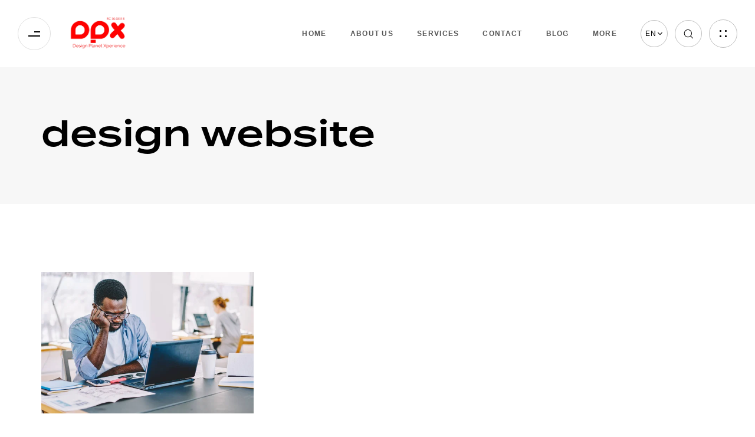

--- FILE ---
content_type: text/html; charset=UTF-8
request_url: https://dpx.com.ng/tag/design-website/
body_size: 21155
content:
<!DOCTYPE html>
<html lang="en-US">
<head >

	<meta charset="UTF-8">
	<meta name="viewport" content="width=device-width, initial-scale=1.0" />
	<meta http-equiv="X-UA-Compatible" content="IE=edge">
	<link rel="profile" href="https://gmpg.org/xfn/11">
	<meta name="mobile-web-app-capable" content="yes">
<meta name="apple-mobile-web-app-capable" content="yes">
<meta name="apple-mobile-web-app-title" content="DPXDigital - Web Design and Branding Agency in Lagos Nigeria">
<link rel="pingback" href="https://dpx.com.ng/xmlrpc.php" />
<meta name='robots' content='index, follow, max-image-preview:large, max-snippet:-1, max-video-preview:-1' />

	<!-- This site is optimized with the Yoast SEO Premium plugin v24.1 (Yoast SEO v26.7) - https://yoast.com/wordpress/plugins/seo/ -->
	<title>design website Archives | DPXDigital</title>
	<link rel="canonical" href="https://dpx.com.ng/tag/design-website/" />
	<meta property="og:locale" content="en_US" />
	<meta property="og:type" content="article" />
	<meta property="og:title" content="design website Archives" />
	<meta property="og:url" content="https://dpx.com.ng/tag/design-website/" />
	<meta property="og:site_name" content="DPXDigital" />
	<meta property="og:image" content="https://dpx.com.ng/wp-content/uploads/2023/01/images.jpeg" />
	<meta property="og:image:width" content="554" />
	<meta property="og:image:height" content="554" />
	<meta property="og:image:type" content="image/jpeg" />
	<meta name="twitter:card" content="summary_large_image" />
	<meta name="twitter:site" content="@dpxdigital" />
	<script type="application/ld+json" class="yoast-schema-graph">{"@context":"https://schema.org","@graph":[{"@type":"CollectionPage","@id":"https://dpx.com.ng/tag/design-website/","url":"https://dpx.com.ng/tag/design-website/","name":"design website Archives | DPXDigital","isPartOf":{"@id":"https://dpx.com.ng/#website"},"primaryImageOfPage":{"@id":"https://dpx.com.ng/tag/design-website/#primaryimage"},"image":{"@id":"https://dpx.com.ng/tag/design-website/#primaryimage"},"thumbnailUrl":"https://dpx.com.ng/wp-content/uploads/2022/05/Web-Design-Done-Wrong.webp","breadcrumb":{"@id":"https://dpx.com.ng/tag/design-website/#breadcrumb"},"inLanguage":"en-US"},{"@type":"ImageObject","inLanguage":"en-US","@id":"https://dpx.com.ng/tag/design-website/#primaryimage","url":"https://dpx.com.ng/wp-content/uploads/2022/05/Web-Design-Done-Wrong.webp","contentUrl":"https://dpx.com.ng/wp-content/uploads/2022/05/Web-Design-Done-Wrong.webp","width":600,"height":400,"caption":"Web Design Done Wrong"},{"@type":"BreadcrumbList","@id":"https://dpx.com.ng/tag/design-website/#breadcrumb","itemListElement":[{"@type":"ListItem","position":1,"name":"Home","item":"https://dpx.com.ng/"},{"@type":"ListItem","position":2,"name":"design website"}]},{"@type":"WebSite","@id":"https://dpx.com.ng/#website","url":"https://dpx.com.ng/","name":"web design company in nigeria","description":"Web Design and Branding Agency in Lagos Nigeria","publisher":{"@id":"https://dpx.com.ng/#organization"},"alternateName":"website design company in nigeria","potentialAction":[{"@type":"SearchAction","target":{"@type":"EntryPoint","urlTemplate":"https://dpx.com.ng/?s={search_term_string}"},"query-input":{"@type":"PropertyValueSpecification","valueRequired":true,"valueName":"search_term_string"}}],"inLanguage":"en-US"},{"@type":"Organization","@id":"https://dpx.com.ng/#organization","name":"Web Design Nigeria | Web Design Company in Lagos Nigeria","alternateName":"Web Design Nigeria","url":"https://dpx.com.ng/","logo":{"@type":"ImageObject","inLanguage":"en-US","@id":"https://dpx.com.ng/#/schema/logo/image/","url":"https://dpx.com.ng/wp-content/uploads/2023/01/images.jpeg","contentUrl":"https://dpx.com.ng/wp-content/uploads/2023/01/images.jpeg","width":554,"height":554,"caption":"Web Design Nigeria | Web Design Company in Lagos Nigeria"},"image":{"@id":"https://dpx.com.ng/#/schema/logo/image/"},"sameAs":["https://www.facebook.com/designplanetxperience","https://x.com/dpxdigital","https://mastodon.social/@dpxdigital","https://www.instagram.com/dpxnigeria"],"description":"At DPX Digital Network, we believe in the power of teamwork. We work closely with our clients to understand their unique needs, goals, and target audience. Thus, we ensure that every website we create aligns with their specific","email":"hello@dpx.com.ng","telephone":"+2347036723420","legalName":"DPX Digital Network","foundingDate":"2012-12-01","numberOfEmployees":{"@type":"QuantitativeValue","minValue":"51","maxValue":"200"}}]}</script>
	<!-- / Yoast SEO Premium plugin. -->


<link rel='dns-prefetch' href='//www.gstatic.com' />
<link rel='dns-prefetch' href='//www.google.com' />
<link rel='dns-prefetch' href='//fonts.gstatic.com' />

<link rel="alternate" type="application/rss+xml" title="DPXDigital &raquo; Feed" href="https://dpx.com.ng/feed/" />
<link rel="preload" href="https://dpx.com.ng/wp-content/themes/archub/assets/vendors/liquid-icon/lqd-essentials/fonts/lqd-essentials.woff2" as="font" type="font/woff2" crossorigin><style id='wp-img-auto-sizes-contain-inline-css'>
img:is([sizes=auto i],[sizes^="auto," i]){contain-intrinsic-size:3000px 1500px}
/*# sourceURL=wp-img-auto-sizes-contain-inline-css */
</style>
<style id='classic-theme-styles-inline-css'>
/*! This file is auto-generated */
.wp-block-button__link{color:#fff;background-color:#32373c;border-radius:9999px;box-shadow:none;text-decoration:none;padding:calc(.667em + 2px) calc(1.333em + 2px);font-size:1.125em}.wp-block-file__button{background:#32373c;color:#fff;text-decoration:none}
/*# sourceURL=/wp-includes/css/classic-themes.min.css */
</style>
<link data-minify="1" rel='stylesheet' id='redux-extendify-styles-css' href='https://dpx.com.ng/wp-content/cache/min/1/wp-content/plugins/archub-core/extras/redux-framework/redux-core/assets/css/extendify-utilities.css?ver=1768603096' media='all' />
<link rel='stylesheet' id='bt_cc_style-css' href='https://dpx.com.ng/wp-content/plugins/bt_cost_calculator/style.min.css?ver=802e6eaf963b05168de5c00adce9b3b4' media='all' />
<link data-minify="1" rel='stylesheet' id='bootstrap-css' href='https://dpx.com.ng/wp-content/cache/min/1/wp-content/themes/archub/assets/css/vendors/bootstrap/bootstrap-optimize.css?ver=1768603096' media='all' />
<link data-minify="1" rel='stylesheet' id='liquid-base-css' href='https://dpx.com.ng/wp-content/cache/min/1/wp-content/themes/archub/style.css?ver=1768603096' media='all' />
<style id='liquid-base-inline-css'>
.lqd-696c9f52f2cef{
			position: fixed;
			left: 0;
			bottom: 0;
			right: 0;
			margin: 0;
			padding: 1em 1.41575em;
			background-color: #3d9cd2;
			color: #fff;
			z-index: 9998;
			display: flex;
			justify-content: center;
			align-items: center;
			gap: 8px;
			a{color:#fff}
		}.lqd-696c9f52f2cef.err{
			background-color: #d63939;
		}
/*# sourceURL=liquid-base-inline-css */
</style>
<link data-minify="1" rel='stylesheet' id='liquid-base-typography-css' href='https://dpx.com.ng/wp-content/cache/min/1/wp-content/themes/archub/assets/css/base/typography.css?ver=1768603096' media='all' />
<link rel='stylesheet' id='elementor-frontend-css' href='https://dpx.com.ng/wp-content/plugins/elementor/assets/css/frontend.min.css?ver=3.28.0' media='all' />
<link rel='stylesheet' id='theme-elementor-css' href='https://dpx.com.ng/wp-content/plugins/archub-elementor-addons/assets/css/theme-elementor.min.css?ver=1.2.12' media='all' />
<style id='rocket-lazyload-inline-css'>
.rll-youtube-player{position:relative;padding-bottom:56.23%;height:0;overflow:hidden;max-width:100%;}.rll-youtube-player:focus-within{outline: 2px solid currentColor;outline-offset: 5px;}.rll-youtube-player iframe{position:absolute;top:0;left:0;width:100%;height:100%;z-index:100;background:0 0}.rll-youtube-player img{bottom:0;display:block;left:0;margin:auto;max-width:100%;width:100%;position:absolute;right:0;top:0;border:none;height:auto;-webkit-transition:.4s all;-moz-transition:.4s all;transition:.4s all}.rll-youtube-player img:hover{-webkit-filter:brightness(75%)}.rll-youtube-player .play{height:100%;width:100%;left:0;top:0;position:absolute;background:var(--wpr-bg-29055336-22b4-4130-8a90-cffbef81d4d6) no-repeat center;background-color: transparent !important;cursor:pointer;border:none;}.wp-embed-responsive .wp-has-aspect-ratio .rll-youtube-player{position:absolute;padding-bottom:0;width:100%;height:100%;top:0;bottom:0;left:0;right:0}
/*# sourceURL=rocket-lazyload-inline-css */
</style>
<script src="https://dpx.com.ng/wp-includes/js/jquery/jquery.min.js?ver=3.7.1" id="jquery-core-js" defer></script>




<meta name="generator" content="Redux 4.4.12.2" />	
					<link rel="shortcut icon" href="https://dpx.com.ng/wp-content/uploads/2019/01/output-onlinepngtools.webp" />
				
			
	<meta name="generator" content="Elementor 3.28.0; features: e_font_icon_svg, additional_custom_breakpoints, e_local_google_fonts; settings: css_print_method-internal, google_font-enabled, font_display-swap">
			<style>
				.e-con.e-parent:nth-of-type(n+4):not(.e-lazyloaded):not(.e-no-lazyload),
				.e-con.e-parent:nth-of-type(n+4):not(.e-lazyloaded):not(.e-no-lazyload) * {
					background-image: none !important;
				}
				@media screen and (max-height: 1024px) {
					.e-con.e-parent:nth-of-type(n+3):not(.e-lazyloaded):not(.e-no-lazyload),
					.e-con.e-parent:nth-of-type(n+3):not(.e-lazyloaded):not(.e-no-lazyload) * {
						background-image: none !important;
					}
				}
				@media screen and (max-height: 640px) {
					.e-con.e-parent:nth-of-type(n+2):not(.e-lazyloaded):not(.e-no-lazyload),
					.e-con.e-parent:nth-of-type(n+2):not(.e-lazyloaded):not(.e-no-lazyload) * {
						background-image: none !important;
					}
				}
			</style>
			<link rel="icon" href="https://dpx.com.ng/wp-content/uploads/2019/01/cropped-LOGOO-32x32.webp" sizes="32x32" />
<link rel="icon" href="https://dpx.com.ng/wp-content/uploads/2019/01/cropped-LOGOO-192x192.webp" sizes="192x192" />
<link rel="apple-touch-icon" href="https://dpx.com.ng/wp-content/uploads/2019/01/cropped-LOGOO-180x180.webp" />
<meta name="msapplication-TileImage" content="https://dpx.com.ng/wp-content/uploads/2019/01/cropped-LOGOO-270x270.png" />
		<style id="wp-custom-css">
			.grecaptcha-badge { 
    visibility: hidden !important;
}

section.lqd-stickybar-wrap.lqd-stickybar-right.elementor-section.elementor-top-section.elementor-element.elementor-element-e15be72.elementor-section-full_width.elementor-section-height-default.elementor-section-height-default {
    display: none !important;
}		</style>
		<style id="liquid-stylesheet-inline-css">body{--lqd-cc-active-bw:1px;}::-moz-selection{background:rgb(219, 205, 184);}::selection{background:rgb(219, 205, 184);}.titlebar-inner h1{}.titlebar-inner p{}.titlebar-inner{padding-top:80px;padding-bottom:80px;}</style><noscript><style id="rocket-lazyload-nojs-css">.rll-youtube-player, [data-lazy-src]{display:none !important;}</style></noscript>
<style id='wp-block-heading-inline-css'>
h1:where(.wp-block-heading).has-background,h2:where(.wp-block-heading).has-background,h3:where(.wp-block-heading).has-background,h4:where(.wp-block-heading).has-background,h5:where(.wp-block-heading).has-background,h6:where(.wp-block-heading).has-background{padding:1.25em 2.375em}h1.has-text-align-left[style*=writing-mode]:where([style*=vertical-lr]),h1.has-text-align-right[style*=writing-mode]:where([style*=vertical-rl]),h2.has-text-align-left[style*=writing-mode]:where([style*=vertical-lr]),h2.has-text-align-right[style*=writing-mode]:where([style*=vertical-rl]),h3.has-text-align-left[style*=writing-mode]:where([style*=vertical-lr]),h3.has-text-align-right[style*=writing-mode]:where([style*=vertical-rl]),h4.has-text-align-left[style*=writing-mode]:where([style*=vertical-lr]),h4.has-text-align-right[style*=writing-mode]:where([style*=vertical-rl]),h5.has-text-align-left[style*=writing-mode]:where([style*=vertical-lr]),h5.has-text-align-right[style*=writing-mode]:where([style*=vertical-rl]),h6.has-text-align-left[style*=writing-mode]:where([style*=vertical-lr]),h6.has-text-align-right[style*=writing-mode]:where([style*=vertical-rl]){rotate:180deg}
/*# sourceURL=https://dpx.com.ng/wp-includes/blocks/heading/style.min.css */
</style>
<style id='wp-block-paragraph-inline-css'>
.is-small-text{font-size:.875em}.is-regular-text{font-size:1em}.is-large-text{font-size:2.25em}.is-larger-text{font-size:3em}.has-drop-cap:not(:focus):first-letter{float:left;font-size:8.4em;font-style:normal;font-weight:100;line-height:.68;margin:.05em .1em 0 0;text-transform:uppercase}body.rtl .has-drop-cap:not(:focus):first-letter{float:none;margin-left:.1em}p.has-drop-cap.has-background{overflow:hidden}:root :where(p.has-background){padding:1.25em 2.375em}:where(p.has-text-color:not(.has-link-color)) a{color:inherit}p.has-text-align-left[style*="writing-mode:vertical-lr"],p.has-text-align-right[style*="writing-mode:vertical-rl"]{rotate:180deg}
/*# sourceURL=https://dpx.com.ng/wp-includes/blocks/paragraph/style.min.css */
</style>
<style id='global-styles-inline-css'>
:root{--wp--preset--aspect-ratio--square: 1;--wp--preset--aspect-ratio--4-3: 4/3;--wp--preset--aspect-ratio--3-4: 3/4;--wp--preset--aspect-ratio--3-2: 3/2;--wp--preset--aspect-ratio--2-3: 2/3;--wp--preset--aspect-ratio--16-9: 16/9;--wp--preset--aspect-ratio--9-16: 9/16;--wp--preset--color--black: #000000;--wp--preset--color--cyan-bluish-gray: #abb8c3;--wp--preset--color--white: #ffffff;--wp--preset--color--pale-pink: #f78da7;--wp--preset--color--vivid-red: #cf2e2e;--wp--preset--color--luminous-vivid-orange: #ff6900;--wp--preset--color--luminous-vivid-amber: #fcb900;--wp--preset--color--light-green-cyan: #7bdcb5;--wp--preset--color--vivid-green-cyan: #00d084;--wp--preset--color--pale-cyan-blue: #8ed1fc;--wp--preset--color--vivid-cyan-blue: #0693e3;--wp--preset--color--vivid-purple: #9b51e0;--wp--preset--gradient--vivid-cyan-blue-to-vivid-purple: linear-gradient(135deg,rgb(6,147,227) 0%,rgb(155,81,224) 100%);--wp--preset--gradient--light-green-cyan-to-vivid-green-cyan: linear-gradient(135deg,rgb(122,220,180) 0%,rgb(0,208,130) 100%);--wp--preset--gradient--luminous-vivid-amber-to-luminous-vivid-orange: linear-gradient(135deg,rgb(252,185,0) 0%,rgb(255,105,0) 100%);--wp--preset--gradient--luminous-vivid-orange-to-vivid-red: linear-gradient(135deg,rgb(255,105,0) 0%,rgb(207,46,46) 100%);--wp--preset--gradient--very-light-gray-to-cyan-bluish-gray: linear-gradient(135deg,rgb(238,238,238) 0%,rgb(169,184,195) 100%);--wp--preset--gradient--cool-to-warm-spectrum: linear-gradient(135deg,rgb(74,234,220) 0%,rgb(151,120,209) 20%,rgb(207,42,186) 40%,rgb(238,44,130) 60%,rgb(251,105,98) 80%,rgb(254,248,76) 100%);--wp--preset--gradient--blush-light-purple: linear-gradient(135deg,rgb(255,206,236) 0%,rgb(152,150,240) 100%);--wp--preset--gradient--blush-bordeaux: linear-gradient(135deg,rgb(254,205,165) 0%,rgb(254,45,45) 50%,rgb(107,0,62) 100%);--wp--preset--gradient--luminous-dusk: linear-gradient(135deg,rgb(255,203,112) 0%,rgb(199,81,192) 50%,rgb(65,88,208) 100%);--wp--preset--gradient--pale-ocean: linear-gradient(135deg,rgb(255,245,203) 0%,rgb(182,227,212) 50%,rgb(51,167,181) 100%);--wp--preset--gradient--electric-grass: linear-gradient(135deg,rgb(202,248,128) 0%,rgb(113,206,126) 100%);--wp--preset--gradient--midnight: linear-gradient(135deg,rgb(2,3,129) 0%,rgb(40,116,252) 100%);--wp--preset--font-size--small: 13px;--wp--preset--font-size--medium: 20px;--wp--preset--font-size--large: 36px;--wp--preset--font-size--x-large: 42px;--wp--preset--spacing--20: 0.44rem;--wp--preset--spacing--30: 0.67rem;--wp--preset--spacing--40: 1rem;--wp--preset--spacing--50: 1.5rem;--wp--preset--spacing--60: 2.25rem;--wp--preset--spacing--70: 3.38rem;--wp--preset--spacing--80: 5.06rem;--wp--preset--shadow--natural: 6px 6px 9px rgba(0, 0, 0, 0.2);--wp--preset--shadow--deep: 12px 12px 50px rgba(0, 0, 0, 0.4);--wp--preset--shadow--sharp: 6px 6px 0px rgba(0, 0, 0, 0.2);--wp--preset--shadow--outlined: 6px 6px 0px -3px rgb(255, 255, 255), 6px 6px rgb(0, 0, 0);--wp--preset--shadow--crisp: 6px 6px 0px rgb(0, 0, 0);}:where(.is-layout-flex){gap: 0.5em;}:where(.is-layout-grid){gap: 0.5em;}body .is-layout-flex{display: flex;}.is-layout-flex{flex-wrap: wrap;align-items: center;}.is-layout-flex > :is(*, div){margin: 0;}body .is-layout-grid{display: grid;}.is-layout-grid > :is(*, div){margin: 0;}:where(.wp-block-columns.is-layout-flex){gap: 2em;}:where(.wp-block-columns.is-layout-grid){gap: 2em;}:where(.wp-block-post-template.is-layout-flex){gap: 1.25em;}:where(.wp-block-post-template.is-layout-grid){gap: 1.25em;}.has-black-color{color: var(--wp--preset--color--black) !important;}.has-cyan-bluish-gray-color{color: var(--wp--preset--color--cyan-bluish-gray) !important;}.has-white-color{color: var(--wp--preset--color--white) !important;}.has-pale-pink-color{color: var(--wp--preset--color--pale-pink) !important;}.has-vivid-red-color{color: var(--wp--preset--color--vivid-red) !important;}.has-luminous-vivid-orange-color{color: var(--wp--preset--color--luminous-vivid-orange) !important;}.has-luminous-vivid-amber-color{color: var(--wp--preset--color--luminous-vivid-amber) !important;}.has-light-green-cyan-color{color: var(--wp--preset--color--light-green-cyan) !important;}.has-vivid-green-cyan-color{color: var(--wp--preset--color--vivid-green-cyan) !important;}.has-pale-cyan-blue-color{color: var(--wp--preset--color--pale-cyan-blue) !important;}.has-vivid-cyan-blue-color{color: var(--wp--preset--color--vivid-cyan-blue) !important;}.has-vivid-purple-color{color: var(--wp--preset--color--vivid-purple) !important;}.has-black-background-color{background-color: var(--wp--preset--color--black) !important;}.has-cyan-bluish-gray-background-color{background-color: var(--wp--preset--color--cyan-bluish-gray) !important;}.has-white-background-color{background-color: var(--wp--preset--color--white) !important;}.has-pale-pink-background-color{background-color: var(--wp--preset--color--pale-pink) !important;}.has-vivid-red-background-color{background-color: var(--wp--preset--color--vivid-red) !important;}.has-luminous-vivid-orange-background-color{background-color: var(--wp--preset--color--luminous-vivid-orange) !important;}.has-luminous-vivid-amber-background-color{background-color: var(--wp--preset--color--luminous-vivid-amber) !important;}.has-light-green-cyan-background-color{background-color: var(--wp--preset--color--light-green-cyan) !important;}.has-vivid-green-cyan-background-color{background-color: var(--wp--preset--color--vivid-green-cyan) !important;}.has-pale-cyan-blue-background-color{background-color: var(--wp--preset--color--pale-cyan-blue) !important;}.has-vivid-cyan-blue-background-color{background-color: var(--wp--preset--color--vivid-cyan-blue) !important;}.has-vivid-purple-background-color{background-color: var(--wp--preset--color--vivid-purple) !important;}.has-black-border-color{border-color: var(--wp--preset--color--black) !important;}.has-cyan-bluish-gray-border-color{border-color: var(--wp--preset--color--cyan-bluish-gray) !important;}.has-white-border-color{border-color: var(--wp--preset--color--white) !important;}.has-pale-pink-border-color{border-color: var(--wp--preset--color--pale-pink) !important;}.has-vivid-red-border-color{border-color: var(--wp--preset--color--vivid-red) !important;}.has-luminous-vivid-orange-border-color{border-color: var(--wp--preset--color--luminous-vivid-orange) !important;}.has-luminous-vivid-amber-border-color{border-color: var(--wp--preset--color--luminous-vivid-amber) !important;}.has-light-green-cyan-border-color{border-color: var(--wp--preset--color--light-green-cyan) !important;}.has-vivid-green-cyan-border-color{border-color: var(--wp--preset--color--vivid-green-cyan) !important;}.has-pale-cyan-blue-border-color{border-color: var(--wp--preset--color--pale-cyan-blue) !important;}.has-vivid-cyan-blue-border-color{border-color: var(--wp--preset--color--vivid-cyan-blue) !important;}.has-vivid-purple-border-color{border-color: var(--wp--preset--color--vivid-purple) !important;}.has-vivid-cyan-blue-to-vivid-purple-gradient-background{background: var(--wp--preset--gradient--vivid-cyan-blue-to-vivid-purple) !important;}.has-light-green-cyan-to-vivid-green-cyan-gradient-background{background: var(--wp--preset--gradient--light-green-cyan-to-vivid-green-cyan) !important;}.has-luminous-vivid-amber-to-luminous-vivid-orange-gradient-background{background: var(--wp--preset--gradient--luminous-vivid-amber-to-luminous-vivid-orange) !important;}.has-luminous-vivid-orange-to-vivid-red-gradient-background{background: var(--wp--preset--gradient--luminous-vivid-orange-to-vivid-red) !important;}.has-very-light-gray-to-cyan-bluish-gray-gradient-background{background: var(--wp--preset--gradient--very-light-gray-to-cyan-bluish-gray) !important;}.has-cool-to-warm-spectrum-gradient-background{background: var(--wp--preset--gradient--cool-to-warm-spectrum) !important;}.has-blush-light-purple-gradient-background{background: var(--wp--preset--gradient--blush-light-purple) !important;}.has-blush-bordeaux-gradient-background{background: var(--wp--preset--gradient--blush-bordeaux) !important;}.has-luminous-dusk-gradient-background{background: var(--wp--preset--gradient--luminous-dusk) !important;}.has-pale-ocean-gradient-background{background: var(--wp--preset--gradient--pale-ocean) !important;}.has-electric-grass-gradient-background{background: var(--wp--preset--gradient--electric-grass) !important;}.has-midnight-gradient-background{background: var(--wp--preset--gradient--midnight) !important;}.has-small-font-size{font-size: var(--wp--preset--font-size--small) !important;}.has-medium-font-size{font-size: var(--wp--preset--font-size--medium) !important;}.has-large-font-size{font-size: var(--wp--preset--font-size--large) !important;}.has-x-large-font-size{font-size: var(--wp--preset--font-size--x-large) !important;}
/*# sourceURL=global-styles-inline-css */
</style>
<link data-minify="1" rel='stylesheet' id='liquid-icons-css' href='https://dpx.com.ng/wp-content/cache/min/1/wp-content/themes/archub/assets/vendors/liquid-icon/lqd-essentials/lqd-essentials.min.css?ver=1768603097' media='all' />
<link data-minify="1" rel='stylesheet' id='elementor-icons-lqd-essentials-css' href='https://dpx.com.ng/wp-content/cache/min/1/wp-content/themes/archub/assets/vendors/liquid-icon/lqd-essentials/lqd-essentials.min.css?ver=1768603097' media='all' />
<style id="wpr-lazyload-bg-container"></style><style id="wpr-lazyload-bg-exclusion"></style>
<noscript>
<style id="wpr-lazyload-bg-nostyle">.rll-youtube-player .play{--wpr-bg-29055336-22b4-4130-8a90-cffbef81d4d6: url('https://dpx.com.ng/wp-content/plugins/wp-rocket/assets/img/youtube.png');}</style>
</noscript>
<script type="application/javascript">const rocket_pairs = [{"selector":".rll-youtube-player .play","style":".rll-youtube-player .play{--wpr-bg-29055336-22b4-4130-8a90-cffbef81d4d6: url('https:\/\/dpx.com.ng\/wp-content\/plugins\/wp-rocket\/assets\/img\/youtube.png');}","hash":"29055336-22b4-4130-8a90-cffbef81d4d6","url":"https:\/\/dpx.com.ng\/wp-content\/plugins\/wp-rocket\/assets\/img\/youtube.png"}]; const rocket_excluded_pairs = [];</script></head>

<body data-rsssl=1 class="archive tag tag-design-website tag-2017 wp-custom-logo wp-embed-responsive wp-theme-archub lqd-preloader-activated lqd-page-not-loaded lqd-preloader-style-fade sidebar-widgets-outline lazyload-enabled elementor-default elementor-kit-5" dir="ltr" itemscope="itemscope" itemtype="http://schema.org/Blog" data-mobile-nav-breakpoint="1200" data-mobile-nav-style="classic" data-mobile-nav-scheme="light" data-mobile-nav-trigger-alignment="right" data-mobile-header-scheme="light" data-mobile-logo-alignment="default" data-mobile-nav-align="left" data-overlay-onmobile="true" data-disable-animations-onmobile="true">
	
	
	<div><div class="screen-reader-text">Skip links</div><ul class="liquid-skip-link screen-reader-text reset-ul inline-nav"><li><a href="#primary-nav" class="screen-reader-text"> Skip to primary navigation</a></li><li><a href="#lqd-site-content" class="screen-reader-text"> Skip to content</a></li></ul></div>
<div class="lqd-preloader-wrap lqd-preloader-fade" data-preloader-options='{ "animationType": "fade" }'>
	<div class="lqd-preloader-inner">
	</div>
</div>
	<div id="wrap">

		<header class="header site-header main-header   " id="header" itemscope="itemscope" itemtype="http://schema.org/WPHeader">
    <style id="elementor-post-254">.elementor-254 .elementor-element.elementor-element-e24ad95 > .elementor-container > .elementor-column > .elementor-widget-wrap{align-content:center;align-items:center;}.elementor-254 .elementor-element.elementor-element-e24ad95{padding:0px 30px 0px 30px;}.elementor-254 .elementor-element.elementor-element-86e79a4 > .elementor-widget-container{margin:0px 20px 0px 0px;}.elementor-254 .elementor-element.elementor-element-86e79a4 .ld-module-sd > .ld-module-dropdown{width:650px;}.elementor-254 .elementor-element.elementor-element-86e79a4 .nav-trigger .txt{margin-inline-start:0px;}.elementor-254 .elementor-element.elementor-element-86e79a4 .nav-trigger .bars{width:56px;height:56px;border-style:solid;border-width:1px 1px 1px 1px;border-color:#00000021;}.elementor-254 .elementor-element.elementor-element-27c7802 .module-logo{padding-top:25px;padding-inline-end:0px;padding-bottom:25px;padding-inline-start:0px;}.is-stuck .elementor-254 .elementor-element.elementor-element-27c7802 .module-logo{padding-top:25px;padding-inline-end:0px;padding-bottom:25px;padding-inline-start:0px;}.elementor-254 .elementor-element.elementor-element-e55ba3d.elementor-column > .elementor-widget-wrap{justify-content:flex-end;}.elementor-254 .elementor-element.elementor-element-640aa60{--lqd-menu-items-top-padding:10px;--lqd-menu-items-right-padding:20px;--lqd-menu-items-bottom-padding:10px;--lqd-menu-items-left-padding:20px;}.is-stuck .elementor-254 .elementor-element.elementor-element-640aa60{--lqd-menu-items-top-padding:10px;--lqd-menu-items-right-padding:30px;--lqd-menu-items-bottom-padding:10px;--lqd-menu-items-left-padding:30px;}.elementor-254 .elementor-element.elementor-element-640aa60 .main-nav > li > a{font-size:12px;font-weight:bold;text-transform:uppercase;letter-spacing:1.3px;}.elementor-254 .elementor-element.elementor-element-640aa60 .main-nav > li > a, .navbar-fullscreen .elementor-254 .elementor-element.elementor-element-640aa60 .main-nav > li > a{color:#000000AB;}.elementor-254 .elementor-element.elementor-element-640aa60 .main-nav > li:hover > a, .elementor-254 .elementor-element.elementor-element-640aa60 .main-nav > li.is-active > a, .navbar-fullscreen .elementor-254 .elementor-element.elementor-element-640aa60 .main-nav > li > a:hover{color:#FF0000;}.elementor-254 .elementor-element.elementor-element-640aa60 .main-nav > li.is-active > a, .elementor-254 .elementor-element.elementor-element-640aa60 .main-nav > li.current_page_item > a, .elementor-254 .elementor-element.elementor-element-640aa60 .main-nav > li.current-menu-item > a, .elementor-254 .elementor-element.elementor-element-640aa60 .main-nav > li.current-menu-ancestor > a, .navbar-fullscreen .elementor-254 .elementor-element.elementor-element-640aa60 .main-nav > li.is-active > a, .navbar-fullscreen .elementor-254 .elementor-element.elementor-element-640aa60 .main-nav > li.current_page_item > a, .navbar-fullscreen .elementor-254 .elementor-element.elementor-element-640aa60 .main-nav > li.current-menu-item > a, .navbar-fullscreen .elementor-254 .elementor-element.elementor-element-640aa60 .main-nav > li.current-menu-ancestor > a{color:#FF0000;}.elementor-254 .elementor-element.elementor-element-640aa60 .nav-item-children > li > a{text-transform:uppercase;}.elementor-254 .elementor-element.elementor-element-640aa60 .main-nav .nav-item-children > li > a{color:#FFFFFF;}.elementor-254 .elementor-element.elementor-element-640aa60 .main-nav .nav-item-children > li > a:hover{color:#FF0000;}.elementor-254 .elementor-element.elementor-element-640aa60 .main-nav .nav-item-children:before{background:#211F1F;}.elementor-254 .elementor-element.elementor-element-64ef766 .ld-module-dropdown{background-color:#fff;}.elementor-254 .elementor-element.elementor-element-64ef766 > .elementor-widget-container{margin:0px 0px 0px 20px;}.elementor-254 .elementor-element.elementor-element-64ef766 .ld-dropdown-menu-content{font-size:14px;letter-spacing:0px;}.elementor-254 .elementor-element.elementor-element-64ef766 .ld-dropdown-menu li > a{color:#000000;}.elementor-254 .elementor-element.elementor-element-64ef766 .ld-module-trigger-icon{font-size:1em;color:#000000;}.elementor-254 .elementor-element.elementor-element-64ef766 .ld-module-trigger .ld-module-trigger-txt{margin-inline-end:2px;}.elementor-254 .elementor-element.elementor-element-64ef766 .ld-module-trigger{width:46px;height:46px;border-style:solid;border-width:1px 1px 1px 1px;border-color:#00000042;font-size:12px;font-weight:500;letter-spacing:1px;}.elementor-254 .elementor-element.elementor-element-3bb7835 > .elementor-widget-container{margin:0px 12px 0px 12px;}.elementor-254 .elementor-element.elementor-element-3bb7835 .ld-module-trigger-icon{font-size:1em;}.elementor-254 .elementor-element.elementor-element-3bb7835 .ld-module-trigger .ld-module-trigger-txt{margin-inline-end:10px;}.elementor-254 .elementor-element.elementor-element-3bb7835 .ld-module-trigger{width:46px;height:46px;border-style:solid;border-width:1px 1px 1px 1px;border-color:#00000042;}.elementor-254 .elementor-element.elementor-element-dee88b5 .lqd-fullproj-overlay-bg{background-color:#00000059;}.elementor-254 .elementor-element.elementor-element-dee88b5 .lqd-fullproj-scrn-inner{align-items:end;padding:60px 80px 80px 80px;}.elementor-254 .elementor-element.elementor-element-dee88b5 .lqd-fullproj-menu:hover .lqd-fullproj-title{opacity:1;}.elementor-254 .elementor-element.elementor-element-dee88b5 .lqd-fullproj-menu{font-size:2.9vw;line-height:2em;}.elementor-254 .elementor-element.elementor-element-dee88b5 .lqd-fullproj-menu a{color:#FFFFFF80;}.elementor-254 .elementor-element.elementor-element-dee88b5 .lqd-fullproj-menu li.lqd-is-active a{color:#FFFFFF;}.elementor-254 .elementor-element.elementor-element-dee88b5 .nav-trigger .txt{margin-inline-end:10px;}.elementor-254 .elementor-element.elementor-element-dee88b5 .nav-trigger .bars{width:46px;height:46px;}.elementor-254 .elementor-element.elementor-element-dee88b5 .nav-trigger{border-style:solid;border-width:1px 1px 1px 1px;border-color:#00000042;}.elementor-254 .elementor-element.elementor-element-dee88b5 .nav-trigger.is-active{color:#FFFFFF;border-color:#FFFFFF;}.elementor-254 .elementor-element.elementor-element-e15be72{padding:0px 45px 50px 0px;}.elementor-bc-flex-widget .elementor-254 .elementor-element.elementor-element-39e0a34.elementor-column .elementor-widget-wrap{align-items:flex-end;}.elementor-254 .elementor-element.elementor-element-39e0a34.elementor-column.elementor-element[data-element_type="column"] > .elementor-widget-wrap.elementor-element-populated{align-content:flex-end;align-items:flex-end;}.elementor-254 .elementor-element.elementor-element-b8cd679 .btn, .elementor-254 .elementor-element.elementor-element-b8cd679 .btn:before{background-color:#2E2E2E;}.elementor-254 .elementor-element.elementor-element-b8cd679 .btn{width:57px;height:57px;--icon-font-size:21px;color:#FFFFFF;fill:#FFFFFF;border-radius:99px 99px 99px 99px;--btn-pt:0px;--btn-pe:0px;--btn-pb:0px;--btn-ps:0px;padding:0px 0px 0px 0px;}.elementor-254 .elementor-element.elementor-element-b8cd679 .btn-icon i{transform:rotate(90deg);}.elementor-254 .elementor-element.elementor-element-b8cd679 .btn-icon svg{transform:rotate(90deg);}@media(min-width:768px){.elementor-254 .elementor-element.elementor-element-ea4ed02{width:20%;}.elementor-254 .elementor-element.elementor-element-e55ba3d{width:80%;}}</style>		<div data-elementor-type="wp-post" data-elementor-id="254" class="elementor elementor-254" data-elementor-post-type="liquid-header">
						<section class="elementor-section elementor-top-section elementor-element elementor-element-e24ad95 elementor-section-full_width elementor-section-content-middle elementor-hidden-tablet elementor-hidden-mobile elementor-section-height-default elementor-section-height-default" data-id="e24ad95" data-element_type="section">
						<div class="elementor-container elementor-column-gap-no">
					<div class="elementor-column elementor-col-50 elementor-top-column elementor-element elementor-element-ea4ed02" data-id="ea4ed02" data-element_type="column">
			<div class="elementor-widget-wrap elementor-element-populated">
						<div class="elementor-element elementor-element-86e79a4 elementor-widget elementor-widget-ld_header_sidedrawer" data-id="86e79a4" data-element_type="widget" data-widget_type="ld_header_sidedrawer.default">
				<div class="elementor-widget-container">
					
		<div class="ld-module-sd ld-module-sd-hover ld-module-sd-left">

				<button 
			class="nav-trigger main-nav-trigger d-flex pos-rel align-items-center justify-content-center collapsed style-2 txt-right"
			type="button" data-ld-toggle="true" data-toggle-options='{"cloneTriggerInTarget":false,"type":"hover"}' data-toggle="collapse" data-target="#lqd-trigger-696c9f539de99" aria-expanded="false" aria-controls="lqd-trigger-696c9f539de99"			>
			<span class="bars d-inline-flex align-items-center justify-content-center pos-rel z-index-1">
				<span class="bars-inner d-flex flex-column">
					<span class="bar d-inline-block pos-rel"></span>
					<span class="bar d-inline-block pos-rel"></span>
					<span class="bar d-inline-block pos-rel"></span>
				</span>
			</span>
					</button>
				
			<div class="ld-module-dropdown collapse pos-abs lqd-trigger-696c9f539de99" aria-expanded="false" id="lqd-trigger-696c9f539de99" role="dialog">
				<div class="ld-sd-wrap">
									<div class="ld-sd-inner justify-content-center">
										</div>
								</div>
			</div>

			<div class="lqd-module-backdrop"></div>
			
		</div>
						</div>
				</div>
				<div class="elementor-element elementor-element-27c7802 elementor-widget elementor-widget-ld_header_image" data-id="27c7802" data-element_type="widget" data-widget_type="ld_header_image.default">
				<div class="elementor-widget-container">
							
		<div class="module-logo d-flex navbar-brand-plain">

			<a class="navbar-brand d-flex p-0 pos-rel" href="https://dpx.com.ng/" rel="home"><span class="navbar-brand-inner post-rel">    <img width="525" height="282" class="logo-default" src="data:image/svg+xml,%3Csvg%20xmlns='http://www.w3.org/2000/svg'%20viewBox='0%200%20525%20282'%3E%3C/svg%3E" alt="DPXDigital"   data-lazy-src="https://dpx.com.ng/wp-content/uploads/2019/01/output-onlinepngtools.webp" /><noscript><img width="525" height="282" class="logo-default" src="https://dpx.com.ng/wp-content/uploads/2019/01/output-onlinepngtools.webp" alt="DPXDigital"   /></noscript></span></a>			
		</div>

						</div>
				</div>
					</div>
		</div>
				<div class="elementor-column elementor-col-50 elementor-top-column elementor-element elementor-element-e55ba3d" data-id="e55ba3d" data-element_type="column">
			<div class="elementor-widget-wrap elementor-element-populated">
						<div class="elementor-element elementor-element-640aa60 elementor-widget elementor-widget-ld_header_menu" data-id="640aa60" data-element_type="widget" data-widget_type="ld_header_menu.default">
				<div class="elementor-widget-container">
							<div class="module-primary-nav d-flex">
			<div class="collapse navbar-collapse d-inline-flex p-0 lqd-submenu-cover  " id="main-header-collapse" aria-expanded="false" role="navigation">
			<ul id="primary-nav" class="main-nav d-flex reset-ul inline-nav lqd-menu-counter-right lqd-menu-items-inline main-nav-hover-default" data-submenu-options='{"toggleType":"fade","handler":"mouse-in-out"}' ><li id="menu-item-23166" class="menu-item menu-item-type-post_type menu-item-object-page menu-item-home menu-item-23166"><a href="https://dpx.com.ng/">Home</a></li>
<li id="menu-item-2799" class="menu-item menu-item-type-post_type menu-item-object-page menu-item-2799"><a href="https://dpx.com.ng/nigeria-website-design-agency/">About Us</a></li>
<li id="menu-item-23141" class="menu-item menu-item-type-custom menu-item-object-custom menu-item-has-children menu-item-23141"><a href="#">Services<span class="submenu-expander"><svg xmlns="http://www.w3.org/2000/svg" width="21" height="32" viewBox="0 0 21 32" style="width: 1em; height: 1em;"><path fill="currentColor" d="M10.5 18.375l7.938-7.938c.562-.562 1.562-.562 2.125 0s.562 1.563 0 2.126l-9 9c-.563.562-1.5.625-2.063.062L.437 12.562C.126 12.25 0 11.876 0 11.5s.125-.75.438-1.063c.562-.562 1.562-.562 2.124 0z"></path></svg></span></a>
<ul class="nav-item-children">
	<li id="menu-item-23142" class="menu-item menu-item-type-post_type menu-item-object-page menu-item-23142"><a href="https://dpx.com.ng/branding-creative/">Branding &#038; Creative</a></li>
	<li id="menu-item-23143" class="menu-item menu-item-type-post_type menu-item-object-page menu-item-23143"><a href="https://dpx.com.ng/ecommerce-website-designer/">eCommerce</a></li>
	<li id="menu-item-23144" class="menu-item menu-item-type-post_type menu-item-object-page menu-item-23144"><a href="https://dpx.com.ng/graphic-designers/">Graphic Design</a></li>
	<li id="menu-item-23159" class="menu-item menu-item-type-post_type menu-item-object-page menu-item-23159"><a href="https://dpx.com.ng/ui-ux/">UI UX Designer Lagos Nigeria</a></li>
	<li id="menu-item-23145" class="menu-item menu-item-type-post_type menu-item-object-page menu-item-23145"><a href="https://dpx.com.ng/motion-graphics-service/">Motion Graphics Service</a></li>
	<li id="menu-item-23158" class="menu-item menu-item-type-post_type menu-item-object-page menu-item-23158"><a href="https://dpx.com.ng/seo-services-in-nigeria/">SEO services in Nigeria</a></li>
	<li id="menu-item-23151" class="menu-item menu-item-type-post_type menu-item-object-page menu-item-23151"><a href="https://dpx.com.ng/convert-website-to-app/">Convert website to app</a></li>
	<li id="menu-item-23146" class="menu-item menu-item-type-post_type menu-item-object-page menu-item-23146"><a href="https://dpx.com.ng/web-design-nigeria-website-designer-in-lagos/">Web Design Nigeria</a></li>
</ul>
</li>
<li id="menu-item-23137" class="menu-item menu-item-type-post_type menu-item-object-page menu-item-23137"><a href="https://dpx.com.ng/contact/">Contact</a></li>
<li id="menu-item-23139" class="menu-item menu-item-type-post_type menu-item-object-page current_page_parent menu-item-23139"><a href="https://dpx.com.ng/blog/">Blog</a></li>
<li id="menu-item-23147" class="menu-item menu-item-type-custom menu-item-object-custom menu-item-has-children menu-item-23147"><a href="#">More<span class="submenu-expander"><svg xmlns="http://www.w3.org/2000/svg" width="21" height="32" viewBox="0 0 21 32" style="width: 1em; height: 1em;"><path fill="currentColor" d="M10.5 18.375l7.938-7.938c.562-.562 1.562-.562 2.125 0s.562 1.563 0 2.126l-9 9c-.563.562-1.5.625-2.063.062L.437 12.562C.126 12.25 0 11.876 0 11.5s.125-.75.438-1.063c.562-.562 1.562-.562 2.124 0z"></path></svg></span></a>
<ul class="nav-item-children">
	<li id="menu-item-23152" class="menu-item menu-item-type-post_type menu-item-object-page menu-item-23152"><a href="https://dpx.com.ng/digital-services-provider-nigeria/">Digital Services provider Nigeria</a></li>
	<li id="menu-item-23148" class="menu-item menu-item-type-post_type menu-item-object-page menu-item-23148"><a href="https://dpx.com.ng/best-web-design-nigeria/">Best Web Design Nigeria</a></li>
	<li id="menu-item-23154" class="menu-item menu-item-type-post_type menu-item-object-page menu-item-23154"><a href="https://dpx.com.ng/website-design-nigeria/">Leading Website Designer Nigeria</a></li>
	<li id="menu-item-23149" class="menu-item menu-item-type-post_type menu-item-object-page menu-item-23149"><a href="https://dpx.com.ng/nigeria-website-design-agency/">BEST WEBSITE DEVELOPERS</a></li>
	<li id="menu-item-23150" class="menu-item menu-item-type-post_type menu-item-object-page menu-item-23150"><a href="https://dpx.com.ng/cheap-website-in-nigeria-for-smes/">Cheap website design in Nigeria For SME’s</a></li>
	<li id="menu-item-23153" class="menu-item menu-item-type-post_type menu-item-object-page menu-item-23153"><a href="https://dpx.com.ng/email-and-phone-number-database/">Email And Phone Number Database</a></li>
	<li id="menu-item-23155" class="menu-item menu-item-type-post_type menu-item-object-page menu-item-23155"><a href="https://dpx.com.ng/professional-ui-ux-design-in-lagos-nigeria/">Professional UI/UX Design in Lagos, Nigeria</a></li>
	<li id="menu-item-23157" class="menu-item menu-item-type-post_type menu-item-object-page menu-item-23157"><a href="https://dpx.com.ng/search-engine-marketing/">Search Engine Marketing Service: Boost Your Online Visibility</a></li>
	<li id="menu-item-23160" class="menu-item menu-item-type-post_type menu-item-object-page menu-item-23160"><a href="https://dpx.com.ng/affordable-website-design/">Web Design Packages</a></li>
	<li id="menu-item-23161" class="menu-item menu-item-type-post_type menu-item-object-page menu-item-23161"><a href="https://dpx.com.ng/projects/">WEB DESIGN PORTFOLIO</a></li>
	<li id="menu-item-23162" class="menu-item menu-item-type-post_type menu-item-object-page menu-item-23162"><a href="https://dpx.com.ng/web-designer-salary-calculator/">Web Designer Salary Calculator</a></li>
	<li id="menu-item-23163" class="menu-item menu-item-type-post_type menu-item-object-page menu-item-23163"><a href="https://dpx.com.ng/web-maintenance-service/">Web Maintenance Service</a></li>
	<li id="menu-item-23164" class="menu-item menu-item-type-post_type menu-item-object-page menu-item-23164"><a href="https://dpx.com.ng/web-designers-in-lagos/">website design company in lagos</a></li>
	<li id="menu-item-23165" class="menu-item menu-item-type-post_type menu-item-object-page menu-item-23165"><a href="https://dpx.com.ng/why-dpx-digital-network-is-the-best-custom-web-design-agency-in-nigeria/">Why DPX Digital Network is the Best Custom Web Design Agency in Nigeria</a></li>
</ul>
</li>
</ul>			</div>
		</div>
						</div>
				</div>
				<div class="elementor-element elementor-element-64ef766 elementor-widget elementor-widget-ld_header_dropdown" data-id="64ef766" data-element_type="widget" data-widget_type="ld_header_dropdown.default">
				<div class="elementor-widget-container">
								<div id="lqd-dropdown-64ef766" class="ld-dropdown-menu d-flex align-items-center pos-rel">

				
    <span class="ld-module-trigger d-inline-flex align-items-center justify-content-center pos-rel border-radius-circle lqd-module-trigger-txt-left" role="button" data-ld-toggle="true" data-toggle="collapse" data-target="#dropdown-696c9f53a881f" aria-controls="dropdown-696c9f53a881f" aria-expanded="false" 
     >
        
                                                        <span class="ld-module-trigger-icon d-flex align-items-center justify-content-center pos-rel">
                        <i aria-hidden="true" class="lqd-icn-ess icon-ion-ios-arrow-down"></i>                    </span>
                                    
                    <span class="ld-module-trigger-txt">
                EN                            </span>
        
                
    </span>

    
				<div class="ld-module-dropdown left collapse pos-abs" id="dropdown-696c9f53a881f" aria-expanded="false" role="menu">
					<div class="ld-dropdown-menu-content">
											<ul>
						<li><a href="#" target="_blank" rel="nofollow">EN</a></li><li><a href="#" target="_blank" rel="nofollow">FR</a></li>						</ul>
										</div>
				</div>
				
			</div>

						</div>
				</div>
				<div class="elementor-element elementor-element-3bb7835 elementor-widget elementor-widget-ld_header_search" data-id="3bb7835" data-element_type="widget" data-widget_type="ld_header_search.default">
				<div class="elementor-widget-container">
							
			<div class="d-flex ">
				<div class="ld-module-search lqd-module-search-default d-flex align-items-center pos-rel">

			
    <span class="ld-module-trigger d-inline-flex align-items-center justify-content-center pos-rel border-radius-circle lqd-module-trigger-txt-left collapsed lqd-module-show-icon " role="button" data-ld-toggle="true" data-toggle="collapse" data-target="#search-696c9f53aa514" aria-controls="search-696c9f53aa514" aria-expanded="false" 
     >
        
                                                        <span class="ld-module-trigger-icon d-flex align-items-center justify-content-center pos-rel">
                        <i aria-hidden="true" class="lqd-icn-ess icon-ld-search-2"></i>                    </span>
                                    
        
                
    </span>

    	
	<div role="search" class="ld-module-dropdown collapse pos-abs" id="search-696c9f53aa514" aria-expanded="false">
		<div class="ld-search-form-container">
			<form role="search" method="get" action="https://dpx.com.ng/" class="ld-search-form pos-rel">
				<label class="screen-reader-text" for="s">Search</label>
				<input class="w-100" type="search" placeholder="Start searching" value="" name="s" />
				<span role="search" class="input-icon d-inline-block pos-abs" data-ld-toggle="true" data-toggle="collapse" data-target="#search-696c9f53aa514" aria-controls="search-696c9f53aa514" aria-expanded="false"><i class="lqd-icn-ess icon-ld-search"></i></span>
				<input type="hidden" name="post_type" value="post" />
			</form>
		</div>
	</div>
	
</div>			</div>
						</div>
				</div>
				<div class="elementor-element elementor-element-dee88b5 elementor-widget elementor-widget-ld_header_fullproj" data-id="dee88b5" data-element_type="widget" data-widget_type="ld_header_fullproj.default">
				<div class="elementor-widget-container">
					
			<div class="module-lqd-fullproj-scrn">

				<div class="lqd-fullproj-trigger">
						<button 
			class="nav-trigger main-nav-trigger d-flex pos-rel align-items-center justify-content-center collapsed style-3 txt-left"
			type="button" data-ld-toggle="true" data-toggle-options='{"cloneTriggerInTarget":true,"type":"click"}' data-toggle="collapse" data-target="#lqd-trigger-696c9f53afb04" aria-expanded="false" aria-controls="lqd-trigger-696c9f53afb04"			>
			<span class="bars d-inline-flex align-items-center justify-content-center pos-rel z-index-1">
				<span class="bars-inner d-flex flex-column">
					<span class="bar d-inline-block pos-rel"></span>
					<span class="bar d-inline-block pos-rel"></span>
					<span class="bar d-inline-block pos-rel"></span>
				</span>
			</span>
					</button>
					</div>

				<div id="lqd-trigger-696c9f53afb04" class="lqd-fullproj-scrn overflow-hidden pos-fix collapse" data-lqd-fullproj="true" aria-expanded="false">
					
					<span class="lqd-fullproj-loader d-inline-flex pos-abs z-index-3">
						<span class="d-inline-flex border-radius-circle"></span>
					</span>

					<div class="lqd-fullproj-scrn-inner">
					
						<div class="lqd-fullproj-menu h1 mt-0 mb-0">
							<ul class="reset-ul d-flex flex-wrap align-items-center" data-active-onhover="true" data-active-onhover-options='{ "triggerHandlers": ["mouseenter"], "lazyLoadImgVid": true }'>
								
								
								<li class="d-inline-flex align-items-center justify-content-between lqd-is-active elementor-repeater-item-229baf2">
									<a class="lqd-fullproj-link active" href="/web-design-nigeria-website-designer-in-lagos/" target="_blank" >
									
																		<span class="lqd-fullproj-title pos-rel">
										Website Design																													</span>
									
									<span class="lqd-fullproj-media lqd-overlay pointer-events-none">
																			<img  alt="">
																		<span class="lqd-overlay lqd-fullproj-overlay-bg"></span>
									</span>
								</a>
								</li>
								
								<li class="d-inline-flex align-items-center justify-content-between  elementor-repeater-item-67db978">
									<a class="lqd-fullproj-link " href="/branding-creative/" target="_blank" >
									
																		<span class="lqd-fullproj-title pos-rel">
										Branding																													</span>
									
									<span class="lqd-fullproj-media lqd-overlay pointer-events-none">
																			<img  src="data:image/svg+xml,%3Csvg%20xmlns='http://www.w3.org/2000/svg'%20viewBox='0%200%200%200'%3E%3C/svg%3E" alt="" data-lazy-src="[data-uri]"><noscript><img  src="[data-uri]" alt=""></noscript>
																		<span class="lqd-overlay lqd-fullproj-overlay-bg"></span>
									</span>
								</a>
								</li>
								
								<li class="d-inline-flex align-items-center justify-content-between  elementor-repeater-item-948eeb4">
									<a class="lqd-fullproj-link " href="https://dpx.com.ng/ui-ux/" target="_blank" >
									
																		<span class="lqd-fullproj-title pos-rel">
										Product Design																													</span>
									
									<span class="lqd-fullproj-media lqd-overlay pointer-events-none">
																			<img  src="data:image/svg+xml,%3Csvg%20xmlns='http://www.w3.org/2000/svg'%20viewBox='0%200%200%200'%3E%3C/svg%3E" alt="" data-lazy-src="[data-uri]"><noscript><img  src="[data-uri]" alt=""></noscript>
																		<span class="lqd-overlay lqd-fullproj-overlay-bg"></span>
									</span>
								</a>
								</li>
								
								<li class="d-inline-flex align-items-center justify-content-between  elementor-repeater-item-ccf06a6">
									<a class="lqd-fullproj-link " href="/graphic-designers/" target="_blank" >
									
																		<span class="lqd-fullproj-title pos-rel">
										Graphics Design																													</span>
									
									<span class="lqd-fullproj-media lqd-overlay pointer-events-none">
																			<img  src="data:image/svg+xml,%3Csvg%20xmlns='http://www.w3.org/2000/svg'%20viewBox='0%200%200%200'%3E%3C/svg%3E" alt="" data-lazy-src="[data-uri]"><noscript><img  src="[data-uri]" alt=""></noscript>
																		<span class="lqd-overlay lqd-fullproj-overlay-bg"></span>
									</span>
								</a>
								</li>
								
								<li class="d-inline-flex align-items-center justify-content-between  elementor-repeater-item-410e15a">
									<a class="lqd-fullproj-link " target="_blank" >
									
																		<span class="lqd-fullproj-title pos-rel">
										Search Engine Marketing																													</span>
									
									<span class="lqd-fullproj-media lqd-overlay pointer-events-none">
																			<img  src="data:image/svg+xml,%3Csvg%20xmlns='http://www.w3.org/2000/svg'%20viewBox='0%200%200%200'%3E%3C/svg%3E" alt="" data-lazy-src="[data-uri]"><noscript><img  src="[data-uri]" alt=""></noscript>
																		<span class="lqd-overlay lqd-fullproj-overlay-bg"></span>
									</span>
								</a>
								</li>
								
								<li class="d-inline-flex align-items-center justify-content-between  elementor-repeater-item-b66a47b">
									<a class="lqd-fullproj-link " href="/seo-services-in-nigeria/" target="_blank" >
									
																		<span class="lqd-fullproj-title pos-rel">
										Search Engine Optimization																													</span>
									
									<span class="lqd-fullproj-media lqd-overlay pointer-events-none">
																			<img  src="data:image/svg+xml,%3Csvg%20xmlns='http://www.w3.org/2000/svg'%20viewBox='0%200%200%200'%3E%3C/svg%3E" alt="" data-lazy-src="[data-uri]"><noscript><img  src="[data-uri]" alt=""></noscript>
																		<span class="lqd-overlay lqd-fullproj-overlay-bg"></span>
									</span>
								</a>
								</li>
								
							</ul>
						</div>

					</div>

				</div>
			</div>

						</div>
				</div>
					</div>
		</div>
					</div>
		</section>
				<section class="lqd-stickybar-wrap lqd-stickybar-right elementor-section elementor-top-section elementor-element elementor-element-e15be72 elementor-section-full_width elementor-section-height-default elementor-section-height-default" data-id="e15be72" data-element_type="section">
						<div class="elementor-container elementor-column-gap-default">
					<div class="elementor-column elementor-col-100 elementor-top-column elementor-element elementor-element-39e0a34" data-id="39e0a34" data-element_type="column">
			<div class="elementor-widget-wrap elementor-element-populated">
						<div class="elementor-element elementor-element-9e1113b elementor-widget elementor-widget-ld_modal_window" data-id="9e1113b" data-element_type="widget" data-settings="{&quot;modal&quot;:&quot;7914&quot;}" data-widget_type="ld_modal_window.default">
				<div class="elementor-widget-container">
							

				<div id="modal-7914" class="lqd-modal lqd-lity-hide" data-modal-type="fullscreen">
		
			<div class="lqd-modal-inner">
				<div class="lqd-modal-content">
									</div>
			</div>

		</div>

						</div>
				</div>
				<div class="elementor-element elementor-element-b8cd679 elementor-widget elementor-widget-ld_button" data-id="b8cd679" data-element_type="widget" data-widget_type="ld_button.default">
				<div class="elementor-widget-container">
					
		<a  href="#modal-7914" class="elementor-button btn align-items-center justify-content-center pos-rel overflow-hidden ws-nowrap btn-solid btn-icon-right btn-no-label" data-lqd-lity="#modal-7914" >
											<span class="btn-icon pos-rel z-index-3">
						<i aria-hidden="true" class="lqd-icn-ess icon-lqd-pen"></i>					</span>
							</a>

						</div>
				</div>
					</div>
		</div>
					</div>
		</section>
				</div>
		<div class="lqd-mobile-sec pos-rel">
		<div class="lqd-mobile-sec-inner navbar-header d-flex align-items-stretch w-100">
			<div class="lqd-mobile-modules-container empty"></div>
			<button
			type="button"
			class="navbar-toggle collapsed nav-trigger style-1 d-flex pos-rel align-items-center justify-content-center"
			data-ld-toggle="true"
			data-toggle="collapse"
			data-target="#lqd-mobile-sec-nav"
			aria-expanded="false"
			data-toggle-options='{ "changeClassnames": {"html": "mobile-nav-activated"} }'>
				<span class="sr-only">Toggle navigation</span>
				<span class="bars d-inline-block pos-rel z-index-1">
					<span class="bars-inner d-flex flex-column w-100 h-100 justify-content-center">
						<span class="bar d-inline-block pos-rel"></span>
						<span class="bar d-inline-block pos-rel"></span>
						<span class="bar d-inline-block pos-rel"></span>
					</span>
				</span>
			</button>

			<a class="navbar-brand d-flex pos-rel" href="https://dpx.com.ng/">
				<span class="navbar-brand-inner">
					<img width="525" height="282" class="logo-default" src="data:image/svg+xml,%3Csvg%20xmlns='http://www.w3.org/2000/svg'%20viewBox='0%200%20525%20282'%3E%3C/svg%3E" alt="DPXDigital"  data-lazy-src="https://dpx.com.ng/wp-content/uploads/2019/01/output-onlinepngtools.webp" /><noscript><img width="525" height="282" class="logo-default" src="https://dpx.com.ng/wp-content/uploads/2019/01/output-onlinepngtools.webp" alt="DPXDigital"  /></noscript>
				</span>
			</a>

		</div>

		<div class="lqd-mobile-sec-nav w-100 pos-abs z-index-10">

			<div class="mobile-navbar-collapse navbar-collapse collapse w-100" id="lqd-mobile-sec-nav" aria-expanded="false" role="navigation"><ul id="mobile-primary-nav" class="reset-ul lqd-mobile-main-nav main-nav nav"><li class="menu-item menu-item-type-post_type menu-item-object-page menu-item-home menu-item-23166"><a href="https://dpx.com.ng/">Home</a></li>
<li class="menu-item menu-item-type-post_type menu-item-object-page menu-item-2799"><a href="https://dpx.com.ng/nigeria-website-design-agency/">About Us</a></li>
<li class="menu-item menu-item-type-custom menu-item-object-custom menu-item-has-children menu-item-23141"><a href="#">Services<span class="submenu-expander"><svg xmlns="http://www.w3.org/2000/svg" width="21" height="32" viewBox="0 0 21 32" style="width: 1em; height: 1em;"><path fill="currentColor" d="M10.5 18.375l7.938-7.938c.562-.562 1.562-.562 2.125 0s.562 1.563 0 2.126l-9 9c-.563.562-1.5.625-2.063.062L.437 12.562C.126 12.25 0 11.876 0 11.5s.125-.75.438-1.063c.562-.562 1.562-.562 2.124 0z"></path></svg></span></a>
<ul class="nav-item-children">
	<li class="menu-item menu-item-type-post_type menu-item-object-page menu-item-23142"><a href="https://dpx.com.ng/branding-creative/">Branding &#038; Creative</a></li>
	<li class="menu-item menu-item-type-post_type menu-item-object-page menu-item-23143"><a href="https://dpx.com.ng/ecommerce-website-designer/">eCommerce</a></li>
	<li class="menu-item menu-item-type-post_type menu-item-object-page menu-item-23144"><a href="https://dpx.com.ng/graphic-designers/">Graphic Design</a></li>
	<li class="menu-item menu-item-type-post_type menu-item-object-page menu-item-23159"><a href="https://dpx.com.ng/ui-ux/">UI UX Designer Lagos Nigeria</a></li>
	<li class="menu-item menu-item-type-post_type menu-item-object-page menu-item-23145"><a href="https://dpx.com.ng/motion-graphics-service/">Motion Graphics Service</a></li>
	<li class="menu-item menu-item-type-post_type menu-item-object-page menu-item-23158"><a href="https://dpx.com.ng/seo-services-in-nigeria/">SEO services in Nigeria</a></li>
	<li class="menu-item menu-item-type-post_type menu-item-object-page menu-item-23151"><a href="https://dpx.com.ng/convert-website-to-app/">Convert website to app</a></li>
	<li class="menu-item menu-item-type-post_type menu-item-object-page menu-item-23146"><a href="https://dpx.com.ng/web-design-nigeria-website-designer-in-lagos/">Web Design Nigeria</a></li>
</ul>
</li>
<li class="menu-item menu-item-type-post_type menu-item-object-page menu-item-23137"><a href="https://dpx.com.ng/contact/">Contact</a></li>
<li class="menu-item menu-item-type-post_type menu-item-object-page current_page_parent menu-item-23139"><a href="https://dpx.com.ng/blog/">Blog</a></li>
<li class="menu-item menu-item-type-custom menu-item-object-custom menu-item-has-children menu-item-23147"><a href="#">More<span class="submenu-expander"><svg xmlns="http://www.w3.org/2000/svg" width="21" height="32" viewBox="0 0 21 32" style="width: 1em; height: 1em;"><path fill="currentColor" d="M10.5 18.375l7.938-7.938c.562-.562 1.562-.562 2.125 0s.562 1.563 0 2.126l-9 9c-.563.562-1.5.625-2.063.062L.437 12.562C.126 12.25 0 11.876 0 11.5s.125-.75.438-1.063c.562-.562 1.562-.562 2.124 0z"></path></svg></span></a>
<ul class="nav-item-children">
	<li class="menu-item menu-item-type-post_type menu-item-object-page menu-item-23152"><a href="https://dpx.com.ng/digital-services-provider-nigeria/">Digital Services provider Nigeria</a></li>
	<li class="menu-item menu-item-type-post_type menu-item-object-page menu-item-23148"><a href="https://dpx.com.ng/best-web-design-nigeria/">Best Web Design Nigeria</a></li>
	<li class="menu-item menu-item-type-post_type menu-item-object-page menu-item-23154"><a href="https://dpx.com.ng/website-design-nigeria/">Leading Website Designer Nigeria</a></li>
	<li class="menu-item menu-item-type-post_type menu-item-object-page menu-item-23149"><a href="https://dpx.com.ng/nigeria-website-design-agency/">BEST WEBSITE DEVELOPERS</a></li>
	<li class="menu-item menu-item-type-post_type menu-item-object-page menu-item-23150"><a href="https://dpx.com.ng/cheap-website-in-nigeria-for-smes/">Cheap website design in Nigeria For SME’s</a></li>
	<li class="menu-item menu-item-type-post_type menu-item-object-page menu-item-23153"><a href="https://dpx.com.ng/email-and-phone-number-database/">Email And Phone Number Database</a></li>
	<li class="menu-item menu-item-type-post_type menu-item-object-page menu-item-23155"><a href="https://dpx.com.ng/professional-ui-ux-design-in-lagos-nigeria/">Professional UI/UX Design in Lagos, Nigeria</a></li>
	<li class="menu-item menu-item-type-post_type menu-item-object-page menu-item-23157"><a href="https://dpx.com.ng/search-engine-marketing/">Search Engine Marketing Service: Boost Your Online Visibility</a></li>
	<li class="menu-item menu-item-type-post_type menu-item-object-page menu-item-23160"><a href="https://dpx.com.ng/affordable-website-design/">Web Design Packages</a></li>
	<li class="menu-item menu-item-type-post_type menu-item-object-page menu-item-23161"><a href="https://dpx.com.ng/projects/">WEB DESIGN PORTFOLIO</a></li>
	<li class="menu-item menu-item-type-post_type menu-item-object-page menu-item-23162"><a href="https://dpx.com.ng/web-designer-salary-calculator/">Web Designer Salary Calculator</a></li>
	<li class="menu-item menu-item-type-post_type menu-item-object-page menu-item-23163"><a href="https://dpx.com.ng/web-maintenance-service/">Web Maintenance Service</a></li>
	<li class="menu-item menu-item-type-post_type menu-item-object-page menu-item-23164"><a href="https://dpx.com.ng/web-designers-in-lagos/">website design company in lagos</a></li>
	<li class="menu-item menu-item-type-post_type menu-item-object-page menu-item-23165"><a href="https://dpx.com.ng/why-dpx-digital-network-is-the-best-custom-web-design-agency-in-nigeria/">Why DPX Digital Network is the Best Custom Web Design Agency in Nigeria</a></li>
</ul>
</li>
</ul></div>

		</div>

	</div>
</header><div class="titlebar"  >
	
				<div class="titlebar-inner">
		<div class="container titlebar-container">
			<div class="row titlebar-container d-flex flex-wrap align-items-center">

				<div class="titlebar-col col-xs-12 ">

					<h1>design website</h1>
															
				</div>

								
			</div>
		</div>
	</div>
	</div>
		<main class="content" id="lqd-site-content">

			
			<div class="container" id="lqd-contents-wrap">

			<div class="lqd-lp-grid"><div class="lqd-lp-row row d-flex flex-wrap"><div class="lqd-lp-column col-md-4 col-sm-6 web-design"> <article id="post-18032" class="lqd-lp pos-rel lqd-lp-style-11 lqd-lp-hover-img-zoom text-start post-18032 post type-post status-publish format-standard has-post-thumbnail hentry category-web-design tag-best-web-designer tag-design-website tag-how-web-design tag-how-website-design tag-web-design tag-web-design-companies tag-web-design-company tag-web-design-company-sites tag-web-design-portfolio tag-web-designer-portfolio tag-web-designer-website tag-web-designing-company tag-web-development-company tag-website-design tag-website-design-for-companies tag-website-design-services tag-website-designing-company tag-what-web-design tag-who-design-website tag-why-web-design">
	<div class="lqd-lp-img pos-rel mb-3 overflow-hidden">
		<figure class="pos-rel"><img fetchpriority="high" width="600" height="400" src="data:image/svg+xml;charset=utf-8,%3Csvg xmlns%3D&#039;http%3A%2F%2Fwww.w3.org%2F2000%2Fsvg&#039; viewBox%3D&#039;0 0 600 400&#039;%2F%3E" class="w-100 ld-lazyload wp-post-image" alt="Web Design Done Wrong" decoding="async" data-src="https://dpx.com.ng/wp-content/uploads/2022/05/Web-Design-Done-Wrong.webp" data-srcset="https://dpx.com.ng/wp-content/uploads/2022/05/Web-Design-Done-Wrong.webp 600w, https://dpx.com.ng/wp-content/uploads/2022/05/Web-Design-Done-Wrong-300x200.webp 300w, https://dpx.com.ng/wp-content/uploads/2022/05/Web-Design-Done-Wrong-440x293.webp 440w" data-sizes="(max-width: 600px) 100vw, 600px" data-aspect="1.5" /></figure>	</div>

<div class="lqd-lp-meta mb-3">
	<div class="entry-meta d-flex flex-wrap align-items-center text-center">
		<div class="byline">
			<span class="d-flex flex-column">
				<span class="screen-reader-text">Author</span>
					<span class="entry-author" itemscope="itemscope" itemtype="http://schema.org/Person">
		<span itemprop="name">
			<a class="url fn" href="https://dpx.com.ng/author/xtdz32/" title="Posts by DPX Digital Network Web Design Company" rel="author">DPX Digital Network Web Design Company</a>		</span>
	</span>
				</span>
		</div>

		<div class="posted-on">
			<span class="screen-reader-text">Published on:</span>
			<a href="https://dpx.com.ng/web-design-done-wrong/" rel="bookmark">
				<time class="entry-date published" datetime="2022-05-30T14:53:15+01:00">May 30, 2022</time>			</a>
		</div>
		
		<div><span class="screen-reader-text">Tags </span><ul class="lqd-lp-cat lqd-lp-cat lqd-lp-cat-shaped lqd-lp-cat-solid reset-ul inline-nav pos-rel z-index-3 font-weight-bold text-uppercase ltr-sp-1"><li><a class="lh-15 circle" href="https://dpx.com.ng/tag/best-web-designer/" rel="tag">best web designer</a></li></ul></div>	</div>
</div>
<header class="lqd-lp-header mb-2">
	<h2 class="lqd-lp-title h5 m-0">
		<a href="https://dpx.com.ng/web-design-done-wrong/">Web Design Done Wrong</a>
	</h2>
</header>

			<div class="lqd-lp-excerpt mb-3">
				Web Design Done Wrong Web Design Done Wrong not a concept With DPX Digital Network web design services, you’ll have			</div><!-- /.latest-post-excerpt -->
		
<a  href="https://dpx.com.ng/web-design-done-wrong/" class="lqd-lp-overlay-link lqd-overlay z-index-2"></a>
</article></div></div></div>
						</div>
					</main>
		<footer class="main-footer site-footer footer" id="footer" itemscope="itemscope" itemtype="http://schema.org/WPFooter" data-sticky-footer="true" data-sticky-footer-options="{&quot;shadow&quot;:&quot;4&quot;}">
	<style id="elementor-post-282">.elementor-282 .elementor-element.elementor-element-d765fee:not(.elementor-motion-effects-element-type-background), .elementor-282 .elementor-element.elementor-element-d765fee > .elementor-motion-effects-container > .elementor-motion-effects-layer{background-color:#000000;}.elementor-282 .elementor-element.elementor-element-d765fee{transition:background 0.3s, border 0.3s, border-radius 0.3s, box-shadow 0.3s;color:#FFFFFF8A;padding:100px 0px 100px 0px;}.elementor-282 .elementor-element.elementor-element-d765fee > .elementor-background-overlay{transition:background 0.3s, border-radius 0.3s, opacity 0.3s;}.elementor-282 .elementor-element.elementor-element-d765fee .elementor-heading-title{color:#FFFFFF;}.elementor-282 .elementor-element.elementor-element-d765fee a{color:#000000B3;}.elementor-282 .elementor-element.elementor-element-d765fee a:hover{color:#FFFFFF;}.elementor-282 .elementor-element.elementor-element-f36ff62 > .elementor-widget-container{padding:0% 20% 0% 0%;}.elementor-282 .elementor-element.elementor-element-f36ff62 .ld-fh-element{font-size:31px;margin:0em 0em 1.5em 0em;}.elementor-282 .elementor-element.elementor-element-f36ff62 .lqd-highlight-inner, .elementor-282 .elementor-element.elementor-element-f36ff62 .lqd-highlight-inner .lqd-highlight-brush-svg{height:0.275em;}.elementor-282 .elementor-element.elementor-element-f36ff62 .lqd-highlight-inner{bottom:0em;left:0em;}.elementor-282 .elementor-element.elementor-element-d78d13d .ld-fh-element{font-size:18px;line-height:28px;margin:0em 7em 0.5em 0em;}.elementor-282 .elementor-element.elementor-element-d78d13d .lqd-highlight-inner, .elementor-282 .elementor-element.elementor-element-d78d13d .lqd-highlight-inner .lqd-highlight-brush-svg{height:0.275em;}.elementor-282 .elementor-element.elementor-element-d78d13d .lqd-highlight-inner{bottom:0em;left:0em;}.elementor-282 .elementor-element.elementor-element-4b9142b{margin-top:70px;margin-bottom:0px;}.elementor-282 .elementor-element.elementor-element-9af77fb .ld-fh-element, .elementor-282 .elementor-element.elementor-element-9af77fb .ld-fh-element a{color:#FFFFFF78;}.elementor-282 .elementor-element.elementor-element-9af77fb .ld-fh-element{font-size:11px;font-weight:bold;text-transform:uppercase;line-height:2em;letter-spacing:1.35px;margin:0em 0em 1.5em 0em;}.elementor-282 .elementor-element.elementor-element-9af77fb .lqd-highlight-inner, .elementor-282 .elementor-element.elementor-element-9af77fb .lqd-highlight-inner .lqd-highlight-brush-svg{height:0.275em;}.elementor-282 .elementor-element.elementor-element-9af77fb .lqd-highlight-inner{bottom:0em;left:0em;}.elementor-282 .elementor-element.elementor-element-0922094 .ld-fh-element, .elementor-282 .elementor-element.elementor-element-0922094 .ld-fh-element a{color:#FF0000;}.elementor-282 .elementor-element.elementor-element-0922094 .ld-fh-element{font-size:18px;}.elementor-282 .elementor-element.elementor-element-0922094 .lqd-highlight-inner, .elementor-282 .elementor-element.elementor-element-0922094 .lqd-highlight-inner .lqd-highlight-brush-svg{height:0.275em;}.elementor-282 .elementor-element.elementor-element-0922094 .lqd-highlight-inner{bottom:0em;left:0em;}.elementor-282 .elementor-element.elementor-element-2fb90ca .ld-fh-element, .elementor-282 .elementor-element.elementor-element-2fb90ca .ld-fh-element a{color:#FFFFFF78;}.elementor-282 .elementor-element.elementor-element-2fb90ca .ld-fh-element{font-size:11px;font-weight:bold;text-transform:uppercase;line-height:2em;letter-spacing:1.35px;margin:0em 0em 1.5em 0em;}.elementor-282 .elementor-element.elementor-element-2fb90ca .lqd-highlight-inner, .elementor-282 .elementor-element.elementor-element-2fb90ca .lqd-highlight-inner .lqd-highlight-brush-svg{height:0.275em;}.elementor-282 .elementor-element.elementor-element-2fb90ca .lqd-highlight-inner{bottom:0em;left:0em;}.elementor-282 .elementor-element.elementor-element-6a2b3d0 .ld-fh-element, .elementor-282 .elementor-element.elementor-element-6a2b3d0 .ld-fh-element a{color:#FFFFFF;}.elementor-282 .elementor-element.elementor-element-6a2b3d0 .ld-fh-element{font-size:18px;}.elementor-282 .elementor-element.elementor-element-6a2b3d0 .lqd-highlight-inner, .elementor-282 .elementor-element.elementor-element-6a2b3d0 .lqd-highlight-inner .lqd-highlight-brush-svg{height:0.275em;}.elementor-282 .elementor-element.elementor-element-6a2b3d0 .lqd-highlight-inner{bottom:0em;left:0em;}.elementor-282 .elementor-element.elementor-element-a03286a .ld-fh-element{font-size:11px;font-weight:bold;text-transform:uppercase;line-height:2em;letter-spacing:1.35px;margin:0em 0em 3em 0em;}.elementor-282 .elementor-element.elementor-element-a03286a .lqd-highlight-inner, .elementor-282 .elementor-element.elementor-element-a03286a .lqd-highlight-inner .lqd-highlight-brush-svg{height:0.275em;}.elementor-282 .elementor-element.elementor-element-a03286a .lqd-highlight-inner{bottom:0em;left:0em;}.elementor-282 .elementor-element.elementor-element-a3b9b3b .lqd-custom-menu > ul > li:not(:last-child){margin-bottom:16px;}.elementor-282 .elementor-element.elementor-element-a3b9b3b ul > li > a{font-size:16px;}.elementor-282 .elementor-element.elementor-element-a3b9b3b .lqd-fancy-menu > ul > li > a{color:#FFFFFFB3;}.elementor-282 .elementor-element.elementor-element-a3b9b3b .lqd-fancy-menu > ul > li > a:hover, .elementor-282 .elementor-element.elementor-element-a3b9b3b .lqd-fancy-menu li.is-active > a{color:#FFFFFF;}.elementor-282 .elementor-element.elementor-element-79269ab .ld-fh-element{font-size:11px;font-weight:bold;text-transform:uppercase;line-height:2em;letter-spacing:1.35px;margin:0em 0em 3em 0em;}.elementor-282 .elementor-element.elementor-element-79269ab .lqd-highlight-inner, .elementor-282 .elementor-element.elementor-element-79269ab .lqd-highlight-inner .lqd-highlight-brush-svg{height:0.275em;}.elementor-282 .elementor-element.elementor-element-79269ab .lqd-highlight-inner{bottom:0em;left:0em;}.elementor-282 .elementor-element.elementor-element-99306ca .lqd-custom-menu > ul > li:not(:last-child){margin-bottom:16px;}.elementor-282 .elementor-element.elementor-element-99306ca ul > li > a{font-size:16px;}.elementor-282 .elementor-element.elementor-element-99306ca .lqd-fancy-menu > ul > li > a{color:#FFFFFFB3;}.elementor-282 .elementor-element.elementor-element-99306ca .lqd-fancy-menu > ul > li > a:hover, .elementor-282 .elementor-element.elementor-element-99306ca .lqd-fancy-menu li.is-active > a{color:#FFFFFF;}@media(max-width:1024px){.elementor-282 .elementor-element.elementor-element-d765fee{padding:100px 40px 100px 40px;}.elementor-282 .elementor-element.elementor-element-f36ff62 > .elementor-widget-container{padding:0% 20% 0% 0%;}.elementor-282 .elementor-element.elementor-element-813b0d9 > .elementor-element-populated{margin:30px 0px 0px 0px;--e-column-margin-right:0px;--e-column-margin-left:0px;}}@media(max-width:767px){.elementor-282 .elementor-element.elementor-element-d765fee{padding:60px 20px 60px 20px;}.elementor-282 .elementor-element.elementor-element-f36ff62 > .elementor-widget-container{padding:0% 0% 0% 0%;}.elementor-282 .elementor-element.elementor-element-d78d13d .ld-fh-element{margin:0px 0px 0px 0px;}.elementor-282 .elementor-element.elementor-element-29bc996{width:50%;}.elementor-282 .elementor-element.elementor-element-b1c131d{width:50%;}}@media(min-width:768px){.elementor-282 .elementor-element.elementor-element-46cb60d{width:60%;}.elementor-282 .elementor-element.elementor-element-813b0d9{width:40%;}}@media(max-width:1024px) and (min-width:768px){.elementor-282 .elementor-element.elementor-element-46cb60d{width:100%;}.elementor-282 .elementor-element.elementor-element-813b0d9{width:100%;}}</style>		<div data-elementor-type="wp-post" data-elementor-id="282" class="elementor elementor-282" data-elementor-post-type="liquid-footer">
						<section data-custom-animations="true" data-ca-options="{&quot;addChildTimelines&quot;:false,&quot;animationTarget&quot;:&quot;:scope &gt; .elementor-container &gt; .elementor-column&quot;,&quot;ease&quot;:[&quot;power4.out&quot;],&quot;initValues&quot;:{&quot;y&quot;:&quot;30px&quot;,&quot;opacity&quot;:0},&quot;animations&quot;:{&quot;y&quot;:&quot;0px&quot;,&quot;opacity&quot;:1}}" class="elementor-section elementor-top-section elementor-element elementor-element-d765fee elementor-section-boxed elementor-section-height-default elementor-section-height-default" data-id="d765fee" data-element_type="section" data-settings="{&quot;background_background&quot;:&quot;classic&quot;}">
						<div class="elementor-container elementor-column-gap-default">
					<div class="elementor-column elementor-col-50 elementor-top-column elementor-element elementor-element-46cb60d" data-id="46cb60d" data-element_type="column">
			<div class="elementor-widget-wrap elementor-element-populated">
						<div class="elementor-element elementor-element-f36ff62 elementor-widget elementor-widget-hub_fancy_heading" data-id="f36ff62" data-element_type="widget" data-widget_type="hub_fancy_heading.default">
				<div class="elementor-widget-container">
					
		<div id="ld-fancy-heading-696c9f53c49eb" class="ld-fancy-heading pos-rel">
			<h2 class="ld-fh-element d-inline-block pos-rel  elementor-heading-title lqd-highlight-classic lqd-highlight-grow-left h2"  data-text-rotator="true" > DPX Digital Network <span class="txt-rotate-keywords"><span class="txt-rotate-keyword active" ><span>Web Design Company</span></span><span class="txt-rotate-keyword" ><span>UI UX Design Company</span></span><span class="txt-rotate-keyword" ><span>Branding Design Company</span></span><span class="txt-rotate-keyword" ><span>SEM Company</span></span><span class="txt-rotate-keyword" ><span>SEO Company</span></span></span></h2>		</div>

						</div>
				</div>
				<div class="elementor-element elementor-element-d78d13d elementor-widget elementor-widget-hub_fancy_heading" data-id="d78d13d" data-element_type="widget" data-widget_type="hub_fancy_heading.default">
				<div class="elementor-widget-container">
					
		<div id="ld-fancy-heading-696c9f53c57fe" class="ld-fancy-heading pos-rel">
			<p class="ld-fh-element d-inline-block pos-rel  lqd-highlight-classic lqd-highlight-grow-left p"  > Crafting Digital Experiences That Inspire</p>		</div>

						</div>
				</div>
				<section class="elementor-section elementor-inner-section elementor-element elementor-element-4b9142b elementor-section-boxed elementor-section-height-default elementor-section-height-default" data-id="4b9142b" data-element_type="section">
						<div class="elementor-container elementor-column-gap-no">
					<div class="elementor-column elementor-col-50 elementor-inner-column elementor-element elementor-element-cfd3ae8" data-id="cfd3ae8" data-element_type="column">
			<div class="elementor-widget-wrap elementor-element-populated">
						<div class="elementor-element elementor-element-9af77fb elementor-widget elementor-widget-hub_fancy_heading" data-id="9af77fb" data-element_type="widget" data-widget_type="hub_fancy_heading.default">
				<div class="elementor-widget-container">
					
		<div id="ld-fancy-heading-696c9f53c6ef5" class="ld-fancy-heading pos-rel">
			<p class="ld-fh-element d-inline-block pos-rel  lqd-highlight-classic lqd-highlight-grow-left p"  > WhatsApp Us Now</p>		</div>

						</div>
				</div>
				<div class="elementor-element elementor-element-0922094 elementor-widget elementor-widget-hub_fancy_heading" data-id="0922094" data-element_type="widget" data-widget_type="hub_fancy_heading.default">
				<div class="elementor-widget-container">
					
		<div id="ld-fancy-heading-696c9f53c7ab7" class="ld-fancy-heading pos-rel">
			<p class="ld-fh-element d-inline-block pos-rel  lqd-highlight-classic lqd-highlight-grow-left p" ><a href="https://wa.me/2347036723420" > Click to send WhatsApp Message</a></p>		</div>

						</div>
				</div>
					</div>
		</div>
				<div class="elementor-column elementor-col-50 elementor-inner-column elementor-element elementor-element-b958d97" data-id="b958d97" data-element_type="column">
			<div class="elementor-widget-wrap elementor-element-populated">
						<div class="elementor-element elementor-element-2fb90ca elementor-widget elementor-widget-hub_fancy_heading" data-id="2fb90ca" data-element_type="widget" data-widget_type="hub_fancy_heading.default">
				<div class="elementor-widget-container">
					
		<div id="ld-fancy-heading-696c9f53c8be0" class="ld-fancy-heading pos-rel">
			<p class="ld-fh-element d-inline-block pos-rel  lqd-highlight-classic lqd-highlight-grow-left p"  > Send a message</p>		</div>

						</div>
				</div>
				<div class="elementor-element elementor-element-6a2b3d0 elementor-widget elementor-widget-hub_fancy_heading" data-id="6a2b3d0" data-element_type="widget" data-widget_type="hub_fancy_heading.default">
				<div class="elementor-widget-container">
					
		<div id="ld-fancy-heading-696c9f53c97a9" class="ld-fancy-heading pos-rel">
			<p class="ld-fh-element d-inline-block pos-rel  lqd-highlight-classic lqd-highlight-grow-left p" ><a href="mailto:dpxnigeria@gmail.com" > Click to send a Message</a></p>		</div>

						</div>
				</div>
					</div>
		</div>
					</div>
		</section>
					</div>
		</div>
				<div class="elementor-column elementor-col-50 elementor-top-column elementor-element elementor-element-813b0d9" data-id="813b0d9" data-element_type="column">
			<div class="elementor-widget-wrap elementor-element-populated">
						<section class="elementor-section elementor-inner-section elementor-element elementor-element-c90efaf elementor-section-boxed elementor-section-height-default elementor-section-height-default" data-id="c90efaf" data-element_type="section">
						<div class="elementor-container elementor-column-gap-no">
					<div class="elementor-column elementor-col-50 elementor-inner-column elementor-element elementor-element-29bc996" data-id="29bc996" data-element_type="column">
			<div class="elementor-widget-wrap elementor-element-populated">
						<div class="elementor-element elementor-element-a03286a elementor-widget elementor-widget-hub_fancy_heading" data-id="a03286a" data-element_type="widget" data-widget_type="hub_fancy_heading.default">
				<div class="elementor-widget-container">
					
		<div id="ld-fancy-heading-696c9f53cac61" class="ld-fancy-heading pos-rel">
			<h5 class="ld-fh-element d-inline-block pos-rel  elementor-heading-title lqd-highlight-classic lqd-highlight-grow-left h5"  > Company</h5>		</div>

						</div>
				</div>
				<div class="elementor-element elementor-element-a3b9b3b elementor-widget elementor-widget-ld_custom_menu" data-id="a3b9b3b" data-element_type="widget" data-widget_type="ld_custom_menu.default">
				<div class="elementor-widget-container">
					
			<div  
				class="lqd-fancy-menu lqd-custom-menu pos-rel lqd-menu-td-none"
							>
			
							<ul class="reset-ul" id="a3b9b3b" >
				
						<li>
							<a  href="https://dpx.com.ng/" > 

																	<span class="link-icon d-inline-flex hide-if-empty align-items-center left-icon icon-next-to-label"></span>	
								
																	Home  
																							</a>
													</li>

						
						<li>
							<a  href="/nigeria-website-design-agency/" > 

																	<span class="link-icon d-inline-flex hide-if-empty align-items-center left-icon icon-next-to-label"></span>	
								
																	About Us  
																							</a>
													</li>

						
						<li>
							<a  href="#" > 

																	<span class="link-icon d-inline-flex hide-if-empty align-items-center left-icon icon-next-to-label"></span>	
								
																	Services  
																							</a>
													</li>

						
						<li>
							<a  href="/blog/" > 

																	<span class="link-icon d-inline-flex hide-if-empty align-items-center left-icon icon-next-to-label"></span>	
								
																	Blog  
																							</a>
													</li>

						
						<li>
							<a  href="/contact/" > 

																	<span class="link-icon d-inline-flex hide-if-empty align-items-center left-icon icon-next-to-label"></span>	
								
																	Contact Us  
																							</a>
													</li>

										</ul>
						</div>
						</div>
				</div>
					</div>
		</div>
				<div class="elementor-column elementor-col-50 elementor-inner-column elementor-element elementor-element-b1c131d" data-id="b1c131d" data-element_type="column">
			<div class="elementor-widget-wrap elementor-element-populated">
						<div class="elementor-element elementor-element-79269ab elementor-widget elementor-widget-hub_fancy_heading" data-id="79269ab" data-element_type="widget" data-widget_type="hub_fancy_heading.default">
				<div class="elementor-widget-container">
					
		<div id="ld-fancy-heading-696c9f53cc1cd" class="ld-fancy-heading pos-rel">
			<h5 class="ld-fh-element d-inline-block pos-rel  elementor-heading-title lqd-highlight-classic lqd-highlight-grow-left h5"  > Follow Us</h5>		</div>

						</div>
				</div>
				<div class="elementor-element elementor-element-99306ca elementor-widget elementor-widget-ld_custom_menu" data-id="99306ca" data-element_type="widget" data-widget_type="ld_custom_menu.default">
				<div class="elementor-widget-container">
					
			<div  
				class="lqd-fancy-menu lqd-custom-menu pos-rel lqd-menu-td-none"
							>
			
							<ul class="reset-ul" id="99306ca" >
				
						<li>
							<a  href="https://www.facebook.com/Dpxdigitalnetwork/" > 

																	<span class="link-icon d-inline-flex hide-if-empty align-items-center left-icon icon-next-to-label"></span>	
								
																	Facebook  
																							</a>
													</li>

						
						<li>
							<a  href="https://www.instagram.com/dpxdigitalnetwork/" > 

																	<span class="link-icon d-inline-flex hide-if-empty align-items-center left-icon icon-next-to-label"></span>	
								
																	Instagram  
																							</a>
													</li>

						
						<li>
							<a  href="https://twitter.com/dpxdigital" > 

																	<span class="link-icon d-inline-flex hide-if-empty align-items-center left-icon icon-next-to-label"></span>	
								
																	X (formally) Twitter  
																							</a>
													</li>

						
						<li>
							<a  href="https://dpxnigeria.medium.com/" > 

																	<span class="link-icon d-inline-flex hide-if-empty align-items-center left-icon icon-next-to-label"></span>	
								
																	Medium  
																							</a>
													</li>

										</ul>
						</div>
						</div>
				</div>
					</div>
		</div>
					</div>
		</section>
					</div>
		</div>
					</div>
		</section>
				</div>
		</footer>
	</div>

	
	<script type="speculationrules">
{"prefetch":[{"source":"document","where":{"and":[{"href_matches":"/*"},{"not":{"href_matches":["/wp-*.php","/wp-admin/*","/wp-content/uploads/*","/wp-content/*","/wp-content/plugins/*","/wp-content/themes/archub/*","/*\\?(.+)"]}},{"not":{"selector_matches":"a[rel~=\"nofollow\"]"}},{"not":{"selector_matches":".no-prefetch, .no-prefetch a"}}]},"eagerness":"conservative"}]}
</script>
		<style>
			:root {
				-webkit-user-select: none;
				-webkit-touch-callout: none;
				-ms-user-select: none;
				-moz-user-select: none;
				user-select: none;
			}
		</style>
		
					
			<style id="elementor-post-5">.elementor-kit-5{--e-global-color-primary:#000000;--e-global-color-text:#0000008A;--e-global-typography-primary-font-weight:400;--e-global-typography-secondary-font-weight:400;--e-global-typography-text-font-size:16px;--e-global-typography-text-font-weight:400;--e-global-typography-text-line-height:1.56em;--e-global-typography-accent-font-weight:500;font-size:var( --e-global-typography-text-font-size );font-weight:var( --e-global-typography-text-font-weight );line-height:var( --e-global-typography-text-line-height );}.elementor-kit-5 e-page-transition{background-color:#FFBC7D;}body.elementor-page{--color-gradient-start:#000000;--color-gradient-stop:#ff4d54;}.main-header .navbar-brand{max-width:120px;}.elementor-kit-5 a{color:#FF0000;}.elementor-kit-5 .lqd-post-content,.elementor-kit-5 .lqd-post-header .entry-excerpt{color:#463434;font-size:17px;}h1, .h1{color:var( --e-global-color-primary );font-family:"termina", Sans-serif;font-size:45px;font-weight:500;line-height:1.2em;}h2, .h2{color:var( --e-global-color-primary );font-family:"termina", Sans-serif;font-size:26px;font-weight:500;line-height:1.3em;}h3, .h3{color:var( --e-global-color-primary );font-family:"termina", Sans-serif;font-size:24px;font-weight:500;line-height:1.2em;}h4, .h4{color:var( --e-global-color-primary );font-family:"termina", Sans-serif;font-size:25px;font-weight:500;line-height:1.2em;}h5, .h5{color:var( --e-global-color-primary );font-family:"termina", Sans-serif;font-size:14px;font-weight:500;line-height:1.2em;}h6, .h6{color:#081B22;font-size:10px;font-weight:bold;text-transform:uppercase;line-height:1.2em;letter-spacing:0.81px;}.page-scheme-dark{color:rgba(255, 255, 255, 0.8);}.page-scheme-dark h1, .page-scheme-dark .h1{color:#ffffff;}.page-scheme-dark h2, .page-scheme-dark .h2{color:#ffffff;}.page-scheme-dark h3, .page-scheme-dark .h3{color:#ffffff;}.page-scheme-dark h4, .page-scheme-dark .h4{color:#ffffff;}.page-scheme-dark h5, .page-scheme-dark .h5{color:#ffffff;}.page-scheme-dark h6, .page-scheme-dark .h6{color:#ffffff;}.page-scheme-dark a{color:#FFFFFF;}.elementor-section.elementor-section-boxed > .elementor-container{max-width:1170px;}.e-con{--container-max-width:1170px;}.elementor-widget:not(:last-child){margin-block-end:0px;}.elementor-element{--widgets-spacing:0px 0px;--widgets-spacing-row:0px;--widgets-spacing-column:0px;}{}h1.entry-title{display:var(--page-title-display);}@media(max-width:1024px){.main-header .lqd-mobile-sec .navbar-brand img{max-width:120px;}.elementor-kit-5{font-size:var( --e-global-typography-text-font-size );line-height:var( --e-global-typography-text-line-height );}.elementor-section.elementor-section-boxed > .elementor-container{max-width:1024px;}.e-con{--container-max-width:1024px;}}@media(max-width:767px){.main-header .lqd-mobile-sec .navbar-brand img{max-width:120px;}.elementor-kit-5{font-size:var( --e-global-typography-text-font-size );line-height:var( --e-global-typography-text-line-height );}.elementor-kit-5 .lqd-post-content,.elementor-kit-5 .lqd-post-header .entry-excerpt{font-size:13px;line-height:1.5em;}h2, .h2{font-size:18px;}.elementor-section.elementor-section-boxed > .elementor-container{max-width:767px;}.e-con{--container-max-width:767px;}}</style><script id="rocket-browser-checker-js-after">
"use strict";var _createClass=function(){function defineProperties(target,props){for(var i=0;i<props.length;i++){var descriptor=props[i];descriptor.enumerable=descriptor.enumerable||!1,descriptor.configurable=!0,"value"in descriptor&&(descriptor.writable=!0),Object.defineProperty(target,descriptor.key,descriptor)}}return function(Constructor,protoProps,staticProps){return protoProps&&defineProperties(Constructor.prototype,protoProps),staticProps&&defineProperties(Constructor,staticProps),Constructor}}();function _classCallCheck(instance,Constructor){if(!(instance instanceof Constructor))throw new TypeError("Cannot call a class as a function")}var RocketBrowserCompatibilityChecker=function(){function RocketBrowserCompatibilityChecker(options){_classCallCheck(this,RocketBrowserCompatibilityChecker),this.passiveSupported=!1,this._checkPassiveOption(this),this.options=!!this.passiveSupported&&options}return _createClass(RocketBrowserCompatibilityChecker,[{key:"_checkPassiveOption",value:function(self){try{var options={get passive(){return!(self.passiveSupported=!0)}};window.addEventListener("test",null,options),window.removeEventListener("test",null,options)}catch(err){self.passiveSupported=!1}}},{key:"initRequestIdleCallback",value:function(){!1 in window&&(window.requestIdleCallback=function(cb){var start=Date.now();return setTimeout(function(){cb({didTimeout:!1,timeRemaining:function(){return Math.max(0,50-(Date.now()-start))}})},1)}),!1 in window&&(window.cancelIdleCallback=function(id){return clearTimeout(id)})}},{key:"isDataSaverModeOn",value:function(){return"connection"in navigator&&!0===navigator.connection.saveData}},{key:"supportsLinkPrefetch",value:function(){var elem=document.createElement("link");return elem.relList&&elem.relList.supports&&elem.relList.supports("prefetch")&&window.IntersectionObserver&&"isIntersecting"in IntersectionObserverEntry.prototype}},{key:"isSlowConnection",value:function(){return"connection"in navigator&&"effectiveType"in navigator.connection&&("2g"===navigator.connection.effectiveType||"slow-2g"===navigator.connection.effectiveType)}}]),RocketBrowserCompatibilityChecker}();
//# sourceURL=rocket-browser-checker-js-after
</script>
<script id="rocket-preload-links-js-extra">
var RocketPreloadLinksConfig = {"excludeUris":"/(?:.+/)?feed(?:/(?:.+/?)?)?$|/(?:.+/)?embed/|/(index.php/)?(.*)wp-json(/.*|$)|/refer/|/go/|/recommend/|/recommends/","usesTrailingSlash":"1","imageExt":"jpg|jpeg|gif|png|tiff|bmp|webp|avif|pdf|doc|docx|xls|xlsx|php","fileExt":"jpg|jpeg|gif|png|tiff|bmp|webp|avif|pdf|doc|docx|xls|xlsx|php|html|htm","siteUrl":"https://dpx.com.ng","onHoverDelay":"100","rateThrottle":"3"};
//# sourceURL=rocket-preload-links-js-extra
</script>
<script id="rocket-preload-links-js-after">
(function() {
"use strict";var r="function"==typeof Symbol&&"symbol"==typeof Symbol.iterator?function(e){return typeof e}:function(e){return e&&"function"==typeof Symbol&&e.constructor===Symbol&&e!==Symbol.prototype?"symbol":typeof e},e=function(){function i(e,t){for(var n=0;n<t.length;n++){var i=t[n];i.enumerable=i.enumerable||!1,i.configurable=!0,"value"in i&&(i.writable=!0),Object.defineProperty(e,i.key,i)}}return function(e,t,n){return t&&i(e.prototype,t),n&&i(e,n),e}}();function i(e,t){if(!(e instanceof t))throw new TypeError("Cannot call a class as a function")}var t=function(){function n(e,t){i(this,n),this.browser=e,this.config=t,this.options=this.browser.options,this.prefetched=new Set,this.eventTime=null,this.threshold=1111,this.numOnHover=0}return e(n,[{key:"init",value:function(){!this.browser.supportsLinkPrefetch()||this.browser.isDataSaverModeOn()||this.browser.isSlowConnection()||(this.regex={excludeUris:RegExp(this.config.excludeUris,"i"),images:RegExp(".("+this.config.imageExt+")$","i"),fileExt:RegExp(".("+this.config.fileExt+")$","i")},this._initListeners(this))}},{key:"_initListeners",value:function(e){-1<this.config.onHoverDelay&&document.addEventListener("mouseover",e.listener.bind(e),e.listenerOptions),document.addEventListener("mousedown",e.listener.bind(e),e.listenerOptions),document.addEventListener("touchstart",e.listener.bind(e),e.listenerOptions)}},{key:"listener",value:function(e){var t=e.target.closest("a"),n=this._prepareUrl(t);if(null!==n)switch(e.type){case"mousedown":case"touchstart":this._addPrefetchLink(n);break;case"mouseover":this._earlyPrefetch(t,n,"mouseout")}}},{key:"_earlyPrefetch",value:function(t,e,n){var i=this,r=setTimeout(function(){if(r=null,0===i.numOnHover)setTimeout(function(){return i.numOnHover=0},1e3);else if(i.numOnHover>i.config.rateThrottle)return;i.numOnHover++,i._addPrefetchLink(e)},this.config.onHoverDelay);t.addEventListener(n,function e(){t.removeEventListener(n,e,{passive:!0}),null!==r&&(clearTimeout(r),r=null)},{passive:!0})}},{key:"_addPrefetchLink",value:function(i){return this.prefetched.add(i.href),new Promise(function(e,t){var n=document.createElement("link");n.rel="prefetch",n.href=i.href,n.onload=e,n.onerror=t,document.head.appendChild(n)}).catch(function(){})}},{key:"_prepareUrl",value:function(e){if(null===e||"object"!==(void 0===e?"undefined":r(e))||!1 in e||-1===["http:","https:"].indexOf(e.protocol))return null;var t=e.href.substring(0,this.config.siteUrl.length),n=this._getPathname(e.href,t),i={original:e.href,protocol:e.protocol,origin:t,pathname:n,href:t+n};return this._isLinkOk(i)?i:null}},{key:"_getPathname",value:function(e,t){var n=t?e.substring(this.config.siteUrl.length):e;return n.startsWith("/")||(n="/"+n),this._shouldAddTrailingSlash(n)?n+"/":n}},{key:"_shouldAddTrailingSlash",value:function(e){return this.config.usesTrailingSlash&&!e.endsWith("/")&&!this.regex.fileExt.test(e)}},{key:"_isLinkOk",value:function(e){return null!==e&&"object"===(void 0===e?"undefined":r(e))&&(!this.prefetched.has(e.href)&&e.origin===this.config.siteUrl&&-1===e.href.indexOf("?")&&-1===e.href.indexOf("#")&&!this.regex.excludeUris.test(e.href)&&!this.regex.images.test(e.href))}}],[{key:"run",value:function(){"undefined"!=typeof RocketPreloadLinksConfig&&new n(new RocketBrowserCompatibilityChecker({capture:!0,passive:!0}),RocketPreloadLinksConfig).init()}}]),n}();t.run();
}());

//# sourceURL=rocket-preload-links-js-after
</script>
<script id="rocket_lazyload_css-js-extra">
var rocket_lazyload_css_data = {"threshold":"300"};
//# sourceURL=rocket_lazyload_css-js-extra
</script>
<script id="rocket_lazyload_css-js-after">
!function o(n,c,a){function u(t,e){if(!c[t]){if(!n[t]){var r="function"==typeof require&&require;if(!e&&r)return r(t,!0);if(s)return s(t,!0);throw(e=new Error("Cannot find module '"+t+"'")).code="MODULE_NOT_FOUND",e}r=c[t]={exports:{}},n[t][0].call(r.exports,function(e){return u(n[t][1][e]||e)},r,r.exports,o,n,c,a)}return c[t].exports}for(var s="function"==typeof require&&require,e=0;e<a.length;e++)u(a[e]);return u}({1:[function(e,t,r){"use strict";{const c="undefined"==typeof rocket_pairs?[]:rocket_pairs,a=(("undefined"==typeof rocket_excluded_pairs?[]:rocket_excluded_pairs).map(t=>{var e=t.selector;document.querySelectorAll(e).forEach(e=>{e.setAttribute("data-rocket-lazy-bg-"+t.hash,"excluded")})}),document.querySelector("#wpr-lazyload-bg-container"));var o=rocket_lazyload_css_data.threshold||300;const u=new IntersectionObserver(e=>{e.forEach(t=>{t.isIntersecting&&c.filter(e=>t.target.matches(e.selector)).map(t=>{var e;t&&((e=document.createElement("style")).textContent=t.style,a.insertAdjacentElement("afterend",e),t.elements.forEach(e=>{u.unobserve(e),e.setAttribute("data-rocket-lazy-bg-"+t.hash,"loaded")}))})})},{rootMargin:o+"px"});function n(){0<(0<arguments.length&&void 0!==arguments[0]?arguments[0]:[]).length&&c.forEach(t=>{try{document.querySelectorAll(t.selector).forEach(e=>{"loaded"!==e.getAttribute("data-rocket-lazy-bg-"+t.hash)&&"excluded"!==e.getAttribute("data-rocket-lazy-bg-"+t.hash)&&(u.observe(e),(t.elements||=[]).push(e))})}catch(e){console.error(e)}})}n(),function(){const r=window.MutationObserver;return function(e,t){if(e&&1===e.nodeType)return(t=new r(t)).observe(e,{attributes:!0,childList:!0,subtree:!0}),t}}()(document.querySelector("body"),n)}},{}]},{},[1]);
//# sourceMappingURL=lazyload-css.min.js.map

//# sourceURL=rocket_lazyload_css-js-after
</script>
<script id="liquid-typekit-js-before">
var WebFontConfig = WebFontConfig || {}; WebFontConfig['typekit'] = { id: 'zxt7jvt' };
				var WebFontConfig = WebFontConfig || {};
				WebFontConfig['events'] = true;
				WebFontConfig['timeout'] = 5000;
				WebFontConfig['active'] = function() {
					if ( typeof ( window.jQuery ) !== 'undefined' ) {
						jQuery(window).trigger('liquid_async_fonts_active');
					}
				};
				WebFontConfig['inactive'] = function() {
					if ( typeof ( window.jQuery ) !== 'undefined' ) {
						jQuery(window).trigger('liquid_async_fonts_inactive');
					}
				};

				(function(d) {
					var wf = d.createElement('script'), s = d.scripts[0];
					wf.src = 'https://ajax.googleapis.com/ajax/libs/webfont/1.6.16/webfont.js';
					s.parentNode.insertBefore(wf, s);
				})(document);
			
//# sourceURL=liquid-typekit-js-before
</script>

















<script id="liquid-theme-js-extra">
var liquidTheme = {"uris":{"ajax":"/wp-admin/admin-ajax.php"}};
//# sourceURL=liquid-theme-js-extra
</script>

<script src="https://www.google.com/recaptcha/api.js?render=6LdKoQYqAAAAALHDaGEPKSGBTkZo0k1YKK3Q7yxu&amp;ver=3.0" id="google-recaptcha-js"></script>
<script src="https://dpx.com.ng/wp-includes/js/dist/vendor/wp-polyfill.min.js?ver=3.15.0" id="wp-polyfill-js"></script>






<script src="https://dpx.com.ng/wp-includes/js/dist/hooks.min.js?ver=dd5603f07f9220ed27f1" id="wp-hooks-js"></script>
<script src="https://dpx.com.ng/wp-includes/js/dist/i18n.min.js?ver=c26c3dc7bed366793375" id="wp-i18n-js"></script>

<script id="elementor-pro-frontend-js-before">
var ElementorProFrontendConfig = {"ajaxurl":"https:\/\/dpx.com.ng\/wp-admin\/admin-ajax.php","nonce":"013a570b8e","urls":{"assets":"https:\/\/dpx.com.ng\/wp-content\/plugins\/elementor-pro\/assets\/","rest":"https:\/\/dpx.com.ng\/wp-json\/"},"settings":{"lazy_load_background_images":true},"popup":{"hasPopUps":false},"shareButtonsNetworks":{"facebook":{"title":"Facebook","has_counter":true},"twitter":{"title":"Twitter"},"linkedin":{"title":"LinkedIn","has_counter":true},"pinterest":{"title":"Pinterest","has_counter":true},"reddit":{"title":"Reddit","has_counter":true},"vk":{"title":"VK","has_counter":true},"odnoklassniki":{"title":"OK","has_counter":true},"tumblr":{"title":"Tumblr"},"digg":{"title":"Digg"},"skype":{"title":"Skype"},"stumbleupon":{"title":"StumbleUpon","has_counter":true},"mix":{"title":"Mix"},"telegram":{"title":"Telegram"},"pocket":{"title":"Pocket","has_counter":true},"xing":{"title":"XING","has_counter":true},"whatsapp":{"title":"WhatsApp"},"email":{"title":"Email"},"print":{"title":"Print"},"x-twitter":{"title":"X"},"threads":{"title":"Threads"}},"facebook_sdk":{"lang":"en_US","app_id":""},"lottie":{"defaultAnimationUrl":"https:\/\/dpx.com.ng\/wp-content\/plugins\/elementor-pro\/modules\/lottie\/assets\/animations\/default.json"}};
//# sourceURL=elementor-pro-frontend-js-before
</script>

<template id="lqd-temp-snickersbar">
			<div class="lqd-snickersbar d-flex flex-wrap lqd-snickersbar-in" data-item-id>
				<div class="lqd-snickersbar-inner d-flex flex-wrap align-items-center">
					<div class="lqd-snickersbar-detail">
						<p style="display: none;" class="lqd-snickersbar-addding-temp mt-0 mb-0">Adding {{itemName}} to cart</p>
						<p style="display: none;" class="lqd-snickersbar-added-temp mt-0 mb-0">Added {{itemName}} to cart</p>
						<p class="lqd-snickersbar-msg d-flex align-items-center mt-0 mb-0"></p>
						<p class="lqd-snickersbar-msg-done d-flex align-items-center mt-0 mb-0"></p>
					</div>
					<div class="lqd-snickersbar-ext ml-4 ms-4"></div>
				</div>
			</div>
		</template><template id="lqd-temp-sticky-header-sentinel">
		<div class="lqd-sticky-sentinel invisible pos-abs pointer-events-none"></div>
	</template><template id="lqd-temp-modal-box">
		<div class="lqd-lity-top-wrap">
			<div class="lqd-lity" role="dialog" aria-label="Dialog Window (Press escape to close)" tabindex="-1" data-modal-type="{{MODAL-TYPE}}">
				<div class="lqd-lity-backdrop"></div>
				<div class="lqd-lity-wrap" role="document">
					<div class="lqd-lity-loader" aria-hidden="true">Loading...</div>
					<div class="lqd-lity-container">
						<div class="lqd-lity-content"></div>
					</div>
					<div class="lqd-lity-close-btn-wrap">
						<svg class="lqd-lity-close-arrow" xmlns="http://www.w3.org/2000/svg" width="18" height="18" viewBox="0 0 32 32"><path fill="currentColor" d="M26.688 14.664H10.456l7.481-7.481L16 5.313 5.312 16 16 26.688l1.87-1.87-7.414-7.482h16.232v-2.672z"></path></svg>
						<button class="lqd-lity-close" type="button" aria-label="Close (Press escape to close)" data-lqd-lity-close>&times;</button>
						<span class="lqd-lity-trigger-txt"></span>
					</div>
				</div>
			</div>
		</div>
	</template><template id="lqd-temp-animated-borders" data-lqd-append-template="true" data-append-options='{ "targetElements": "[data-animated-borders].e-con, [data-animated-borders].e-container, [data-animated-borders].elementor-section, [data-animated-borders].elementor-column > .elementor-element-populated", "getCssFromTarget": ["border-top", "border-right", "border-bottom", "border-left"], "applyCssTo": "> .lqd-animated-line" }'>
		<div class="lqd-animated-borders pointer-events-none lqd-overlay">
			<div class="lqd-animated-line lqd-animated-line-x lqd-animated-line-t w-100 pos-abs pos-tl" data-inview="true"></div>
			<div class="lqd-animated-line lqd-animated-line-y lqd-animated-line-r h-100 pos-abs pos-tr" data-inview="true"></div>
			<div class="lqd-animated-line lqd-animated-line-x lqd-animated-line-b w-100 pos-abs pos-bl" data-inview="true"></div>
			<div class="lqd-animated-line lqd-animated-line-y lqd-animated-line-l h-100 pos-abs pos-tl" data-inview="true"></div>
		</div>
	</template><script>window.lazyLoadOptions=[{elements_selector:"img[data-lazy-src],.rocket-lazyload,iframe[data-lazy-src]",data_src:"lazy-src",data_srcset:"lazy-srcset",data_sizes:"lazy-sizes",class_loading:"lazyloading",class_loaded:"lazyloaded",threshold:300,callback_loaded:function(element){if(element.tagName==="IFRAME"&&element.dataset.rocketLazyload=="fitvidscompatible"){if(element.classList.contains("lazyloaded")){if(typeof window.jQuery!="undefined"){if(jQuery.fn.fitVids){jQuery(element).parent().fitVids()}}}}}},{elements_selector:".rocket-lazyload",data_src:"lazy-src",data_srcset:"lazy-srcset",data_sizes:"lazy-sizes",class_loading:"lazyloading",class_loaded:"lazyloaded",threshold:300,}];window.addEventListener('LazyLoad::Initialized',function(e){var lazyLoadInstance=e.detail.instance;if(window.MutationObserver){var observer=new MutationObserver(function(mutations){var image_count=0;var iframe_count=0;var rocketlazy_count=0;mutations.forEach(function(mutation){for(var i=0;i<mutation.addedNodes.length;i++){if(typeof mutation.addedNodes[i].getElementsByTagName!=='function'){continue}
if(typeof mutation.addedNodes[i].getElementsByClassName!=='function'){continue}
images=mutation.addedNodes[i].getElementsByTagName('img');is_image=mutation.addedNodes[i].tagName=="IMG";iframes=mutation.addedNodes[i].getElementsByTagName('iframe');is_iframe=mutation.addedNodes[i].tagName=="IFRAME";rocket_lazy=mutation.addedNodes[i].getElementsByClassName('rocket-lazyload');image_count+=images.length;iframe_count+=iframes.length;rocketlazy_count+=rocket_lazy.length;if(is_image){image_count+=1}
if(is_iframe){iframe_count+=1}}});if(image_count>0||iframe_count>0||rocketlazy_count>0){lazyLoadInstance.update()}});var b=document.getElementsByTagName("body")[0];var config={childList:!0,subtree:!0};observer.observe(b,config)}},!1)</script><script data-no-minify="1" async src="https://dpx.com.ng/wp-content/plugins/wp-rocket/assets/js/lazyload/17.8.3/lazyload.min.js"></script>
<script>var rocket_lcp_data = {"ajax_url":"https:\/\/dpx.com.ng\/wp-admin\/admin-ajax.php","nonce":"d4a22da5c0","url":"https:\/\/dpx.com.ng\/tag\/design-website","is_mobile":false,"elements":"img, video, picture, p, main, div, li, svg, section, header","width_threshold":1600,"height_threshold":700,"delay":500,"debug":null}</script><script data-name="wpr-lcp-beacon" src='https://dpx.com.ng/wp-content/plugins/wp-rocket/assets/js/lcp-beacon.min.js' async></script><script src="https://dpx.com.ng/wp-content/cache/min/1/163dc731542d1be152240f35152b6add.js" data-minify="1" defer></script></body>
</html>
<!-- This website is like a Rocket, isn't it? Performance optimized by WP Rocket. Learn more: https://wp-rocket.me - Debug: cached@1768726356 -->

--- FILE ---
content_type: text/html; charset=utf-8
request_url: https://www.google.com/recaptcha/api2/anchor?ar=1&k=6LdKoQYqAAAAALHDaGEPKSGBTkZo0k1YKK3Q7yxu&co=aHR0cHM6Ly9kcHguY29tLm5nOjQ0Mw..&hl=en&v=PoyoqOPhxBO7pBk68S4YbpHZ&size=invisible&anchor-ms=20000&execute-ms=30000&cb=490211r3i2mk
body_size: 48507
content:
<!DOCTYPE HTML><html dir="ltr" lang="en"><head><meta http-equiv="Content-Type" content="text/html; charset=UTF-8">
<meta http-equiv="X-UA-Compatible" content="IE=edge">
<title>reCAPTCHA</title>
<style type="text/css">
/* cyrillic-ext */
@font-face {
  font-family: 'Roboto';
  font-style: normal;
  font-weight: 400;
  font-stretch: 100%;
  src: url(//fonts.gstatic.com/s/roboto/v48/KFO7CnqEu92Fr1ME7kSn66aGLdTylUAMa3GUBHMdazTgWw.woff2) format('woff2');
  unicode-range: U+0460-052F, U+1C80-1C8A, U+20B4, U+2DE0-2DFF, U+A640-A69F, U+FE2E-FE2F;
}
/* cyrillic */
@font-face {
  font-family: 'Roboto';
  font-style: normal;
  font-weight: 400;
  font-stretch: 100%;
  src: url(//fonts.gstatic.com/s/roboto/v48/KFO7CnqEu92Fr1ME7kSn66aGLdTylUAMa3iUBHMdazTgWw.woff2) format('woff2');
  unicode-range: U+0301, U+0400-045F, U+0490-0491, U+04B0-04B1, U+2116;
}
/* greek-ext */
@font-face {
  font-family: 'Roboto';
  font-style: normal;
  font-weight: 400;
  font-stretch: 100%;
  src: url(//fonts.gstatic.com/s/roboto/v48/KFO7CnqEu92Fr1ME7kSn66aGLdTylUAMa3CUBHMdazTgWw.woff2) format('woff2');
  unicode-range: U+1F00-1FFF;
}
/* greek */
@font-face {
  font-family: 'Roboto';
  font-style: normal;
  font-weight: 400;
  font-stretch: 100%;
  src: url(//fonts.gstatic.com/s/roboto/v48/KFO7CnqEu92Fr1ME7kSn66aGLdTylUAMa3-UBHMdazTgWw.woff2) format('woff2');
  unicode-range: U+0370-0377, U+037A-037F, U+0384-038A, U+038C, U+038E-03A1, U+03A3-03FF;
}
/* math */
@font-face {
  font-family: 'Roboto';
  font-style: normal;
  font-weight: 400;
  font-stretch: 100%;
  src: url(//fonts.gstatic.com/s/roboto/v48/KFO7CnqEu92Fr1ME7kSn66aGLdTylUAMawCUBHMdazTgWw.woff2) format('woff2');
  unicode-range: U+0302-0303, U+0305, U+0307-0308, U+0310, U+0312, U+0315, U+031A, U+0326-0327, U+032C, U+032F-0330, U+0332-0333, U+0338, U+033A, U+0346, U+034D, U+0391-03A1, U+03A3-03A9, U+03B1-03C9, U+03D1, U+03D5-03D6, U+03F0-03F1, U+03F4-03F5, U+2016-2017, U+2034-2038, U+203C, U+2040, U+2043, U+2047, U+2050, U+2057, U+205F, U+2070-2071, U+2074-208E, U+2090-209C, U+20D0-20DC, U+20E1, U+20E5-20EF, U+2100-2112, U+2114-2115, U+2117-2121, U+2123-214F, U+2190, U+2192, U+2194-21AE, U+21B0-21E5, U+21F1-21F2, U+21F4-2211, U+2213-2214, U+2216-22FF, U+2308-230B, U+2310, U+2319, U+231C-2321, U+2336-237A, U+237C, U+2395, U+239B-23B7, U+23D0, U+23DC-23E1, U+2474-2475, U+25AF, U+25B3, U+25B7, U+25BD, U+25C1, U+25CA, U+25CC, U+25FB, U+266D-266F, U+27C0-27FF, U+2900-2AFF, U+2B0E-2B11, U+2B30-2B4C, U+2BFE, U+3030, U+FF5B, U+FF5D, U+1D400-1D7FF, U+1EE00-1EEFF;
}
/* symbols */
@font-face {
  font-family: 'Roboto';
  font-style: normal;
  font-weight: 400;
  font-stretch: 100%;
  src: url(//fonts.gstatic.com/s/roboto/v48/KFO7CnqEu92Fr1ME7kSn66aGLdTylUAMaxKUBHMdazTgWw.woff2) format('woff2');
  unicode-range: U+0001-000C, U+000E-001F, U+007F-009F, U+20DD-20E0, U+20E2-20E4, U+2150-218F, U+2190, U+2192, U+2194-2199, U+21AF, U+21E6-21F0, U+21F3, U+2218-2219, U+2299, U+22C4-22C6, U+2300-243F, U+2440-244A, U+2460-24FF, U+25A0-27BF, U+2800-28FF, U+2921-2922, U+2981, U+29BF, U+29EB, U+2B00-2BFF, U+4DC0-4DFF, U+FFF9-FFFB, U+10140-1018E, U+10190-1019C, U+101A0, U+101D0-101FD, U+102E0-102FB, U+10E60-10E7E, U+1D2C0-1D2D3, U+1D2E0-1D37F, U+1F000-1F0FF, U+1F100-1F1AD, U+1F1E6-1F1FF, U+1F30D-1F30F, U+1F315, U+1F31C, U+1F31E, U+1F320-1F32C, U+1F336, U+1F378, U+1F37D, U+1F382, U+1F393-1F39F, U+1F3A7-1F3A8, U+1F3AC-1F3AF, U+1F3C2, U+1F3C4-1F3C6, U+1F3CA-1F3CE, U+1F3D4-1F3E0, U+1F3ED, U+1F3F1-1F3F3, U+1F3F5-1F3F7, U+1F408, U+1F415, U+1F41F, U+1F426, U+1F43F, U+1F441-1F442, U+1F444, U+1F446-1F449, U+1F44C-1F44E, U+1F453, U+1F46A, U+1F47D, U+1F4A3, U+1F4B0, U+1F4B3, U+1F4B9, U+1F4BB, U+1F4BF, U+1F4C8-1F4CB, U+1F4D6, U+1F4DA, U+1F4DF, U+1F4E3-1F4E6, U+1F4EA-1F4ED, U+1F4F7, U+1F4F9-1F4FB, U+1F4FD-1F4FE, U+1F503, U+1F507-1F50B, U+1F50D, U+1F512-1F513, U+1F53E-1F54A, U+1F54F-1F5FA, U+1F610, U+1F650-1F67F, U+1F687, U+1F68D, U+1F691, U+1F694, U+1F698, U+1F6AD, U+1F6B2, U+1F6B9-1F6BA, U+1F6BC, U+1F6C6-1F6CF, U+1F6D3-1F6D7, U+1F6E0-1F6EA, U+1F6F0-1F6F3, U+1F6F7-1F6FC, U+1F700-1F7FF, U+1F800-1F80B, U+1F810-1F847, U+1F850-1F859, U+1F860-1F887, U+1F890-1F8AD, U+1F8B0-1F8BB, U+1F8C0-1F8C1, U+1F900-1F90B, U+1F93B, U+1F946, U+1F984, U+1F996, U+1F9E9, U+1FA00-1FA6F, U+1FA70-1FA7C, U+1FA80-1FA89, U+1FA8F-1FAC6, U+1FACE-1FADC, U+1FADF-1FAE9, U+1FAF0-1FAF8, U+1FB00-1FBFF;
}
/* vietnamese */
@font-face {
  font-family: 'Roboto';
  font-style: normal;
  font-weight: 400;
  font-stretch: 100%;
  src: url(//fonts.gstatic.com/s/roboto/v48/KFO7CnqEu92Fr1ME7kSn66aGLdTylUAMa3OUBHMdazTgWw.woff2) format('woff2');
  unicode-range: U+0102-0103, U+0110-0111, U+0128-0129, U+0168-0169, U+01A0-01A1, U+01AF-01B0, U+0300-0301, U+0303-0304, U+0308-0309, U+0323, U+0329, U+1EA0-1EF9, U+20AB;
}
/* latin-ext */
@font-face {
  font-family: 'Roboto';
  font-style: normal;
  font-weight: 400;
  font-stretch: 100%;
  src: url(//fonts.gstatic.com/s/roboto/v48/KFO7CnqEu92Fr1ME7kSn66aGLdTylUAMa3KUBHMdazTgWw.woff2) format('woff2');
  unicode-range: U+0100-02BA, U+02BD-02C5, U+02C7-02CC, U+02CE-02D7, U+02DD-02FF, U+0304, U+0308, U+0329, U+1D00-1DBF, U+1E00-1E9F, U+1EF2-1EFF, U+2020, U+20A0-20AB, U+20AD-20C0, U+2113, U+2C60-2C7F, U+A720-A7FF;
}
/* latin */
@font-face {
  font-family: 'Roboto';
  font-style: normal;
  font-weight: 400;
  font-stretch: 100%;
  src: url(//fonts.gstatic.com/s/roboto/v48/KFO7CnqEu92Fr1ME7kSn66aGLdTylUAMa3yUBHMdazQ.woff2) format('woff2');
  unicode-range: U+0000-00FF, U+0131, U+0152-0153, U+02BB-02BC, U+02C6, U+02DA, U+02DC, U+0304, U+0308, U+0329, U+2000-206F, U+20AC, U+2122, U+2191, U+2193, U+2212, U+2215, U+FEFF, U+FFFD;
}
/* cyrillic-ext */
@font-face {
  font-family: 'Roboto';
  font-style: normal;
  font-weight: 500;
  font-stretch: 100%;
  src: url(//fonts.gstatic.com/s/roboto/v48/KFO7CnqEu92Fr1ME7kSn66aGLdTylUAMa3GUBHMdazTgWw.woff2) format('woff2');
  unicode-range: U+0460-052F, U+1C80-1C8A, U+20B4, U+2DE0-2DFF, U+A640-A69F, U+FE2E-FE2F;
}
/* cyrillic */
@font-face {
  font-family: 'Roboto';
  font-style: normal;
  font-weight: 500;
  font-stretch: 100%;
  src: url(//fonts.gstatic.com/s/roboto/v48/KFO7CnqEu92Fr1ME7kSn66aGLdTylUAMa3iUBHMdazTgWw.woff2) format('woff2');
  unicode-range: U+0301, U+0400-045F, U+0490-0491, U+04B0-04B1, U+2116;
}
/* greek-ext */
@font-face {
  font-family: 'Roboto';
  font-style: normal;
  font-weight: 500;
  font-stretch: 100%;
  src: url(//fonts.gstatic.com/s/roboto/v48/KFO7CnqEu92Fr1ME7kSn66aGLdTylUAMa3CUBHMdazTgWw.woff2) format('woff2');
  unicode-range: U+1F00-1FFF;
}
/* greek */
@font-face {
  font-family: 'Roboto';
  font-style: normal;
  font-weight: 500;
  font-stretch: 100%;
  src: url(//fonts.gstatic.com/s/roboto/v48/KFO7CnqEu92Fr1ME7kSn66aGLdTylUAMa3-UBHMdazTgWw.woff2) format('woff2');
  unicode-range: U+0370-0377, U+037A-037F, U+0384-038A, U+038C, U+038E-03A1, U+03A3-03FF;
}
/* math */
@font-face {
  font-family: 'Roboto';
  font-style: normal;
  font-weight: 500;
  font-stretch: 100%;
  src: url(//fonts.gstatic.com/s/roboto/v48/KFO7CnqEu92Fr1ME7kSn66aGLdTylUAMawCUBHMdazTgWw.woff2) format('woff2');
  unicode-range: U+0302-0303, U+0305, U+0307-0308, U+0310, U+0312, U+0315, U+031A, U+0326-0327, U+032C, U+032F-0330, U+0332-0333, U+0338, U+033A, U+0346, U+034D, U+0391-03A1, U+03A3-03A9, U+03B1-03C9, U+03D1, U+03D5-03D6, U+03F0-03F1, U+03F4-03F5, U+2016-2017, U+2034-2038, U+203C, U+2040, U+2043, U+2047, U+2050, U+2057, U+205F, U+2070-2071, U+2074-208E, U+2090-209C, U+20D0-20DC, U+20E1, U+20E5-20EF, U+2100-2112, U+2114-2115, U+2117-2121, U+2123-214F, U+2190, U+2192, U+2194-21AE, U+21B0-21E5, U+21F1-21F2, U+21F4-2211, U+2213-2214, U+2216-22FF, U+2308-230B, U+2310, U+2319, U+231C-2321, U+2336-237A, U+237C, U+2395, U+239B-23B7, U+23D0, U+23DC-23E1, U+2474-2475, U+25AF, U+25B3, U+25B7, U+25BD, U+25C1, U+25CA, U+25CC, U+25FB, U+266D-266F, U+27C0-27FF, U+2900-2AFF, U+2B0E-2B11, U+2B30-2B4C, U+2BFE, U+3030, U+FF5B, U+FF5D, U+1D400-1D7FF, U+1EE00-1EEFF;
}
/* symbols */
@font-face {
  font-family: 'Roboto';
  font-style: normal;
  font-weight: 500;
  font-stretch: 100%;
  src: url(//fonts.gstatic.com/s/roboto/v48/KFO7CnqEu92Fr1ME7kSn66aGLdTylUAMaxKUBHMdazTgWw.woff2) format('woff2');
  unicode-range: U+0001-000C, U+000E-001F, U+007F-009F, U+20DD-20E0, U+20E2-20E4, U+2150-218F, U+2190, U+2192, U+2194-2199, U+21AF, U+21E6-21F0, U+21F3, U+2218-2219, U+2299, U+22C4-22C6, U+2300-243F, U+2440-244A, U+2460-24FF, U+25A0-27BF, U+2800-28FF, U+2921-2922, U+2981, U+29BF, U+29EB, U+2B00-2BFF, U+4DC0-4DFF, U+FFF9-FFFB, U+10140-1018E, U+10190-1019C, U+101A0, U+101D0-101FD, U+102E0-102FB, U+10E60-10E7E, U+1D2C0-1D2D3, U+1D2E0-1D37F, U+1F000-1F0FF, U+1F100-1F1AD, U+1F1E6-1F1FF, U+1F30D-1F30F, U+1F315, U+1F31C, U+1F31E, U+1F320-1F32C, U+1F336, U+1F378, U+1F37D, U+1F382, U+1F393-1F39F, U+1F3A7-1F3A8, U+1F3AC-1F3AF, U+1F3C2, U+1F3C4-1F3C6, U+1F3CA-1F3CE, U+1F3D4-1F3E0, U+1F3ED, U+1F3F1-1F3F3, U+1F3F5-1F3F7, U+1F408, U+1F415, U+1F41F, U+1F426, U+1F43F, U+1F441-1F442, U+1F444, U+1F446-1F449, U+1F44C-1F44E, U+1F453, U+1F46A, U+1F47D, U+1F4A3, U+1F4B0, U+1F4B3, U+1F4B9, U+1F4BB, U+1F4BF, U+1F4C8-1F4CB, U+1F4D6, U+1F4DA, U+1F4DF, U+1F4E3-1F4E6, U+1F4EA-1F4ED, U+1F4F7, U+1F4F9-1F4FB, U+1F4FD-1F4FE, U+1F503, U+1F507-1F50B, U+1F50D, U+1F512-1F513, U+1F53E-1F54A, U+1F54F-1F5FA, U+1F610, U+1F650-1F67F, U+1F687, U+1F68D, U+1F691, U+1F694, U+1F698, U+1F6AD, U+1F6B2, U+1F6B9-1F6BA, U+1F6BC, U+1F6C6-1F6CF, U+1F6D3-1F6D7, U+1F6E0-1F6EA, U+1F6F0-1F6F3, U+1F6F7-1F6FC, U+1F700-1F7FF, U+1F800-1F80B, U+1F810-1F847, U+1F850-1F859, U+1F860-1F887, U+1F890-1F8AD, U+1F8B0-1F8BB, U+1F8C0-1F8C1, U+1F900-1F90B, U+1F93B, U+1F946, U+1F984, U+1F996, U+1F9E9, U+1FA00-1FA6F, U+1FA70-1FA7C, U+1FA80-1FA89, U+1FA8F-1FAC6, U+1FACE-1FADC, U+1FADF-1FAE9, U+1FAF0-1FAF8, U+1FB00-1FBFF;
}
/* vietnamese */
@font-face {
  font-family: 'Roboto';
  font-style: normal;
  font-weight: 500;
  font-stretch: 100%;
  src: url(//fonts.gstatic.com/s/roboto/v48/KFO7CnqEu92Fr1ME7kSn66aGLdTylUAMa3OUBHMdazTgWw.woff2) format('woff2');
  unicode-range: U+0102-0103, U+0110-0111, U+0128-0129, U+0168-0169, U+01A0-01A1, U+01AF-01B0, U+0300-0301, U+0303-0304, U+0308-0309, U+0323, U+0329, U+1EA0-1EF9, U+20AB;
}
/* latin-ext */
@font-face {
  font-family: 'Roboto';
  font-style: normal;
  font-weight: 500;
  font-stretch: 100%;
  src: url(//fonts.gstatic.com/s/roboto/v48/KFO7CnqEu92Fr1ME7kSn66aGLdTylUAMa3KUBHMdazTgWw.woff2) format('woff2');
  unicode-range: U+0100-02BA, U+02BD-02C5, U+02C7-02CC, U+02CE-02D7, U+02DD-02FF, U+0304, U+0308, U+0329, U+1D00-1DBF, U+1E00-1E9F, U+1EF2-1EFF, U+2020, U+20A0-20AB, U+20AD-20C0, U+2113, U+2C60-2C7F, U+A720-A7FF;
}
/* latin */
@font-face {
  font-family: 'Roboto';
  font-style: normal;
  font-weight: 500;
  font-stretch: 100%;
  src: url(//fonts.gstatic.com/s/roboto/v48/KFO7CnqEu92Fr1ME7kSn66aGLdTylUAMa3yUBHMdazQ.woff2) format('woff2');
  unicode-range: U+0000-00FF, U+0131, U+0152-0153, U+02BB-02BC, U+02C6, U+02DA, U+02DC, U+0304, U+0308, U+0329, U+2000-206F, U+20AC, U+2122, U+2191, U+2193, U+2212, U+2215, U+FEFF, U+FFFD;
}
/* cyrillic-ext */
@font-face {
  font-family: 'Roboto';
  font-style: normal;
  font-weight: 900;
  font-stretch: 100%;
  src: url(//fonts.gstatic.com/s/roboto/v48/KFO7CnqEu92Fr1ME7kSn66aGLdTylUAMa3GUBHMdazTgWw.woff2) format('woff2');
  unicode-range: U+0460-052F, U+1C80-1C8A, U+20B4, U+2DE0-2DFF, U+A640-A69F, U+FE2E-FE2F;
}
/* cyrillic */
@font-face {
  font-family: 'Roboto';
  font-style: normal;
  font-weight: 900;
  font-stretch: 100%;
  src: url(//fonts.gstatic.com/s/roboto/v48/KFO7CnqEu92Fr1ME7kSn66aGLdTylUAMa3iUBHMdazTgWw.woff2) format('woff2');
  unicode-range: U+0301, U+0400-045F, U+0490-0491, U+04B0-04B1, U+2116;
}
/* greek-ext */
@font-face {
  font-family: 'Roboto';
  font-style: normal;
  font-weight: 900;
  font-stretch: 100%;
  src: url(//fonts.gstatic.com/s/roboto/v48/KFO7CnqEu92Fr1ME7kSn66aGLdTylUAMa3CUBHMdazTgWw.woff2) format('woff2');
  unicode-range: U+1F00-1FFF;
}
/* greek */
@font-face {
  font-family: 'Roboto';
  font-style: normal;
  font-weight: 900;
  font-stretch: 100%;
  src: url(//fonts.gstatic.com/s/roboto/v48/KFO7CnqEu92Fr1ME7kSn66aGLdTylUAMa3-UBHMdazTgWw.woff2) format('woff2');
  unicode-range: U+0370-0377, U+037A-037F, U+0384-038A, U+038C, U+038E-03A1, U+03A3-03FF;
}
/* math */
@font-face {
  font-family: 'Roboto';
  font-style: normal;
  font-weight: 900;
  font-stretch: 100%;
  src: url(//fonts.gstatic.com/s/roboto/v48/KFO7CnqEu92Fr1ME7kSn66aGLdTylUAMawCUBHMdazTgWw.woff2) format('woff2');
  unicode-range: U+0302-0303, U+0305, U+0307-0308, U+0310, U+0312, U+0315, U+031A, U+0326-0327, U+032C, U+032F-0330, U+0332-0333, U+0338, U+033A, U+0346, U+034D, U+0391-03A1, U+03A3-03A9, U+03B1-03C9, U+03D1, U+03D5-03D6, U+03F0-03F1, U+03F4-03F5, U+2016-2017, U+2034-2038, U+203C, U+2040, U+2043, U+2047, U+2050, U+2057, U+205F, U+2070-2071, U+2074-208E, U+2090-209C, U+20D0-20DC, U+20E1, U+20E5-20EF, U+2100-2112, U+2114-2115, U+2117-2121, U+2123-214F, U+2190, U+2192, U+2194-21AE, U+21B0-21E5, U+21F1-21F2, U+21F4-2211, U+2213-2214, U+2216-22FF, U+2308-230B, U+2310, U+2319, U+231C-2321, U+2336-237A, U+237C, U+2395, U+239B-23B7, U+23D0, U+23DC-23E1, U+2474-2475, U+25AF, U+25B3, U+25B7, U+25BD, U+25C1, U+25CA, U+25CC, U+25FB, U+266D-266F, U+27C0-27FF, U+2900-2AFF, U+2B0E-2B11, U+2B30-2B4C, U+2BFE, U+3030, U+FF5B, U+FF5D, U+1D400-1D7FF, U+1EE00-1EEFF;
}
/* symbols */
@font-face {
  font-family: 'Roboto';
  font-style: normal;
  font-weight: 900;
  font-stretch: 100%;
  src: url(//fonts.gstatic.com/s/roboto/v48/KFO7CnqEu92Fr1ME7kSn66aGLdTylUAMaxKUBHMdazTgWw.woff2) format('woff2');
  unicode-range: U+0001-000C, U+000E-001F, U+007F-009F, U+20DD-20E0, U+20E2-20E4, U+2150-218F, U+2190, U+2192, U+2194-2199, U+21AF, U+21E6-21F0, U+21F3, U+2218-2219, U+2299, U+22C4-22C6, U+2300-243F, U+2440-244A, U+2460-24FF, U+25A0-27BF, U+2800-28FF, U+2921-2922, U+2981, U+29BF, U+29EB, U+2B00-2BFF, U+4DC0-4DFF, U+FFF9-FFFB, U+10140-1018E, U+10190-1019C, U+101A0, U+101D0-101FD, U+102E0-102FB, U+10E60-10E7E, U+1D2C0-1D2D3, U+1D2E0-1D37F, U+1F000-1F0FF, U+1F100-1F1AD, U+1F1E6-1F1FF, U+1F30D-1F30F, U+1F315, U+1F31C, U+1F31E, U+1F320-1F32C, U+1F336, U+1F378, U+1F37D, U+1F382, U+1F393-1F39F, U+1F3A7-1F3A8, U+1F3AC-1F3AF, U+1F3C2, U+1F3C4-1F3C6, U+1F3CA-1F3CE, U+1F3D4-1F3E0, U+1F3ED, U+1F3F1-1F3F3, U+1F3F5-1F3F7, U+1F408, U+1F415, U+1F41F, U+1F426, U+1F43F, U+1F441-1F442, U+1F444, U+1F446-1F449, U+1F44C-1F44E, U+1F453, U+1F46A, U+1F47D, U+1F4A3, U+1F4B0, U+1F4B3, U+1F4B9, U+1F4BB, U+1F4BF, U+1F4C8-1F4CB, U+1F4D6, U+1F4DA, U+1F4DF, U+1F4E3-1F4E6, U+1F4EA-1F4ED, U+1F4F7, U+1F4F9-1F4FB, U+1F4FD-1F4FE, U+1F503, U+1F507-1F50B, U+1F50D, U+1F512-1F513, U+1F53E-1F54A, U+1F54F-1F5FA, U+1F610, U+1F650-1F67F, U+1F687, U+1F68D, U+1F691, U+1F694, U+1F698, U+1F6AD, U+1F6B2, U+1F6B9-1F6BA, U+1F6BC, U+1F6C6-1F6CF, U+1F6D3-1F6D7, U+1F6E0-1F6EA, U+1F6F0-1F6F3, U+1F6F7-1F6FC, U+1F700-1F7FF, U+1F800-1F80B, U+1F810-1F847, U+1F850-1F859, U+1F860-1F887, U+1F890-1F8AD, U+1F8B0-1F8BB, U+1F8C0-1F8C1, U+1F900-1F90B, U+1F93B, U+1F946, U+1F984, U+1F996, U+1F9E9, U+1FA00-1FA6F, U+1FA70-1FA7C, U+1FA80-1FA89, U+1FA8F-1FAC6, U+1FACE-1FADC, U+1FADF-1FAE9, U+1FAF0-1FAF8, U+1FB00-1FBFF;
}
/* vietnamese */
@font-face {
  font-family: 'Roboto';
  font-style: normal;
  font-weight: 900;
  font-stretch: 100%;
  src: url(//fonts.gstatic.com/s/roboto/v48/KFO7CnqEu92Fr1ME7kSn66aGLdTylUAMa3OUBHMdazTgWw.woff2) format('woff2');
  unicode-range: U+0102-0103, U+0110-0111, U+0128-0129, U+0168-0169, U+01A0-01A1, U+01AF-01B0, U+0300-0301, U+0303-0304, U+0308-0309, U+0323, U+0329, U+1EA0-1EF9, U+20AB;
}
/* latin-ext */
@font-face {
  font-family: 'Roboto';
  font-style: normal;
  font-weight: 900;
  font-stretch: 100%;
  src: url(//fonts.gstatic.com/s/roboto/v48/KFO7CnqEu92Fr1ME7kSn66aGLdTylUAMa3KUBHMdazTgWw.woff2) format('woff2');
  unicode-range: U+0100-02BA, U+02BD-02C5, U+02C7-02CC, U+02CE-02D7, U+02DD-02FF, U+0304, U+0308, U+0329, U+1D00-1DBF, U+1E00-1E9F, U+1EF2-1EFF, U+2020, U+20A0-20AB, U+20AD-20C0, U+2113, U+2C60-2C7F, U+A720-A7FF;
}
/* latin */
@font-face {
  font-family: 'Roboto';
  font-style: normal;
  font-weight: 900;
  font-stretch: 100%;
  src: url(//fonts.gstatic.com/s/roboto/v48/KFO7CnqEu92Fr1ME7kSn66aGLdTylUAMa3yUBHMdazQ.woff2) format('woff2');
  unicode-range: U+0000-00FF, U+0131, U+0152-0153, U+02BB-02BC, U+02C6, U+02DA, U+02DC, U+0304, U+0308, U+0329, U+2000-206F, U+20AC, U+2122, U+2191, U+2193, U+2212, U+2215, U+FEFF, U+FFFD;
}

</style>
<link rel="stylesheet" type="text/css" href="https://www.gstatic.com/recaptcha/releases/PoyoqOPhxBO7pBk68S4YbpHZ/styles__ltr.css">
<script nonce="tklregayD08vGWeroOJV2w" type="text/javascript">window['__recaptcha_api'] = 'https://www.google.com/recaptcha/api2/';</script>
<script type="text/javascript" src="https://www.gstatic.com/recaptcha/releases/PoyoqOPhxBO7pBk68S4YbpHZ/recaptcha__en.js" nonce="tklregayD08vGWeroOJV2w">
      
    </script></head>
<body><div id="rc-anchor-alert" class="rc-anchor-alert"></div>
<input type="hidden" id="recaptcha-token" value="[base64]">
<script type="text/javascript" nonce="tklregayD08vGWeroOJV2w">
      recaptcha.anchor.Main.init("[\x22ainput\x22,[\x22bgdata\x22,\x22\x22,\[base64]/[base64]/[base64]/KE4oMTI0LHYsdi5HKSxMWihsLHYpKTpOKDEyNCx2LGwpLFYpLHYpLFQpKSxGKDE3MSx2KX0scjc9ZnVuY3Rpb24obCl7cmV0dXJuIGx9LEM9ZnVuY3Rpb24obCxWLHYpe04odixsLFYpLFZbYWtdPTI3OTZ9LG49ZnVuY3Rpb24obCxWKXtWLlg9KChWLlg/[base64]/[base64]/[base64]/[base64]/[base64]/[base64]/[base64]/[base64]/[base64]/[base64]/[base64]\\u003d\x22,\[base64]\\u003d\x22,\x22bFdqTV7ChlDCjgLCscKfwoLDksOnO8OrZMOHwokHJMKFwpBLw6tBwoBOwp9kO8Ozw4/CpiHClMK8b3cXAsKLwpbDtAlpwoNgdMK3AsOnRiLCgXRxLlPCugtLw5YUXMKgE8KDw4XDt23ClQDDusK7ecOWwq7CpW/Cm2jCsEPCgA5aKsKmwpvCnCU5wr9fw6zCuFlADVUeBA0mwqjDozbDoMOJSh7CtcO6WBdDwoY9wqNTwoFgwr3DjGgJw7LDujXCn8OvG3/CsC4xwozClDgEE0TCrAQ+cMOEV0jCgHEgw67DqsKkwr0ddVbCsWcLM8KFL8OvwoTDkjDCuFDDrsOMRMKcw7bCm8O7w7VGMR/DuMKvRMKhw6RjOsOdw5sawp7Cm8KOMcKRw4UHw4o7f8OWe2TCs8O+wrF3w4zCqsKNw7fDh8O7LQvDnsKHHS/CpV7CkkjClMKtw4QsesOhXUxfJTN2J0EVw6fCoSELw4bDqmrDlcOWwp8Sw6zCj24fHQfDuE8IB1PDiBcPw4oPJCPCpcOdwr/CjyxYw4p1w6DDl8KmwpPCt3HCnMOIwroPwpjCj8O9aMKhKg0Aw4wLBcKzc8KVXi5wSsKkwp/Cmi3Dmlp2w4pRI8Kiw5fDn8OSw61pWMOnw6fCk0LCnn8EQ2Q+w5tnAm7CrsK9w7FyGChIWEsdwpt2w6YAAcKJJi9VwoECw7tiexDDvMOxwrxFw4TDjnlkXsOrQFd/[base64]/[base64]/[base64]/[base64]/Fx9zwp0Pw7PDsMKbw5doMTPDlsOLKsK8CMOJDX8cEyEROMOsw7oCKjDChcKzHsKeaMKvwp3Ch8OZwrEuPsKpE8KGE29KecKBcsKYBMKAw4gXDcOVwpPDvMK/VHvDiELDsMKjScK+w4giwrXDs8OGw6LDvsKtB0/CucO+OVbCh8Kbw5LCgsOHc07DpsOwQsO8wrEzw7rCvsK/[base64]/DnhPCvcOzNMOGwrgYDGbCv8OBOcKJSMKId8OhfsOfOcKGw4nCqnJdw4t+XkUJwp95wqQwDF0cAsKFBcO4w7LDscKWFHjCmRprWhTDphjClFTCiMK5TsK8f3zDsCxpRMKdwrrDp8KRw5AnfGNPwq0FQRzCj0B5wrFyw5dGworCmVfDoMOhwq/Du1PDhXVswrXDpMKRU8OVPn/DlcKLw4I7wp/CmkIke8K1MsKRwrwNw7YLwpk/[base64]/YsKWwrFWYSVvw40XVHrCv8OqwqvDk8O8D3LCphTDpG3CoMOewqgtdA/DscKWw6lBw47DpXgKFsKgw6EKJz3DvFxBw6zCjsOZOcORUMKlw5hCRcOmwq/CtMOKw5JRMcKJw6TDlFtVYMODw6PCsQ/DhsOTXEcVJMOEEsKgwohFQMKPw5lwdScUw40Bwr8Jw5DCjQrDksKYJXQow5Qkw7IAw5hBw6ZCZsKccsKgR8Oxwo8nwoQ5wrTCp0Qrwrcow7/[base64]/CpTjCmE1uw5kzw7DCrE/Cu0HDgAfDpsONOMONwpcWLMKgOFXDicOlw4XDsG4pPMOOwp3DgHLCiFZ9OMKBTHvDgcKUayXCrCvDncOkEMOjwohOETnClwPCpS5DwpTDkVXDs8Ojwq0UF25wWxtEAyg2GsOpw7snX2jDqcOtw7/ClsOQw7DDuH3DuMKNw4HDlcOawrciMG/DpUMDw4rCgcO4KsK/w5/DtCbDm3w1w61Swr1ydcK+wpHCncKnFj1vBRTDuxpqwrDDssKow7BBaVrDpBMkw6Y3HcO5wrfCoG84w4tJW8OQwrArwp4MdSVSwq4xIx1FLzLCk8O3w7wHw4/DlHRcHMOgTcKGwrdWCBDDngsOw752E8O5wqgKR2/Ck8KCwqwaSS1owo/[base64]/MMOLIcKww7YCwqgFa8O5w5zCkcOebnbDnMKLw4TCusKww71Fwo86TWs5wo7Dikw7PsKeYcKxR8Kuw6w3ZmXCtWp+Qm93w7jDlsKrw4hSE8KhKAh8cwg/PMKGbBUsZMO9V8O3J1gcWcOrw5PCosO0wo7CgsKKbQ3Dn8KZwp/ClRINw6tFwqTDoB7DhFbDoMOEw6HCqFAtd0x3woR0KxLDpSrCl2l8eVVqHsKvecKlwo/DoWUTGSrCscKyw6vDry7DgsK5w4zDkxRbwpVAe8OQDCRydMOaUsKiw6XDpynClVAPBUDCtcKyAEl3U1liw7zClsOhLcKTw4hdw4BWAF09I8ObWsO0wrbDjsKUM8KOwpM1wqDDohvDmMO6w4nDqn8bw6Urw5vDq8KzdEkMHMOKFsKga8O/wp54w7ByHyfDh38jUMK2woprwp/DtDLDvQzDrRLDosObwpTDj8OxZBBobsOMw7fCsMOMw5/[base64]/w7bCqsKOEMK6w4J0Y3dgdnzDjsOZH8O2wp5Kw5wVw6PDmcKww6ktwqrDgcK7CMOEw4dcwrQ9FcOdXB/[base64]/CkcKUwokZTsK6wqTCq8OEEBTDogfDvQrDp303UHLDg8O7wq9UH2HDg04rNUYXwpJLw7DDrThLbsOvw4xcYsKwRDApw6EAO8KSw5sswpp6EzVIb8OIwplCJ0jDuMKKV8Knw5k9WMO6wokgLTfDs3LDjB/DoA/[base64]/CsBNHw7TDnHbDiCLDh3/[base64]/DlzBkKcOWamjCtcOgwqvCtcO2w4jDvcO4w4rDuBjDscO6L8K/wp4Xw7bCmUbCi1fDj39dw5JHQMKhGWvDgsK0w4ZYU8K9EBjCvhQow6rDpcOcVsOxwoNsJ8K6wrpdXMOhw645VcKYM8O/[base64]/[base64]/CjjZvw5fCusKqwossGsKnwp/Crh8NwrBlVE/CpCIew7pqBRoQfwHDpWVrH0pBw4FJw7prw57CjMOzw4fDv1rDmTtXw57CsG52R0HCgsKNfEUTw41UGVDCp8O5wo/[base64]/CkVHDtzxywqVzVQdndDQOw7lIfUJKw4XDqzZ/N8O1asK/MSFQHz3Dt8K+woAXw4LDuUITw7zCmChkS8KNF8KbN2PCiGLDl8KPM8K9wobDmMOeP8KGS8KMNR4Hw6pzwqXDlCtPaMO1wqkywprClcK3EiDDhMOBwpRmDVjClCBZwoTDtH/DvsOaLMOeZ8OhKsKeD3vDnhw6KcKmN8Oawp7DpxdxLsOtw6NYQwHDosOowozDoMKtD19ww5nCs3vDqUAkw653wohiwrfCpk4yw64cwrxtwqTCgMKTw411FRV/D3MoHGHCuGHCksO/wq9+w5FyBcOcwrVFbRZjw7IGw7jDtMKuwpRIHyLDocK2UsOobMK/wr7CjcO2AFzDiiIuCcKcbsObwpTCv3k2CSUqAcO2WsKjHsKNwrhpwrTCssKMIT7CvMOYwq5nwqk4w7bCp2sQw78/ZB4yw4PDg0QpOGw0w77DgE9NW0/Dm8OaaBvDosOawrUKw5lhJcOhWhMdYcOuP3Fmw7FUwpEAw4bDt8OGwrIsGyV1w6tQC8OLwpPCvk1kcjhLw60JJ0/Cs8OQwqtGwrEPwqPDlsKcw5c7wpxowqDDiMKtwqLCv1vDn8KNTgNTXENxwoBzwqpIesKXw6LDk2gYfDDDm8KFwp5hw6MocMKcw6txY1zCti95woElwrrCjA/[base64]/DnMOGw4BPw78Fw77CsMO+YcKWRiN/eMKDw5jDp8ONwpYbKcOcw4/CksKiFHhLeMKow4AbwqY6SMOrw4waw6o0W8KWw6YNwpVDB8OuwokKw7bCqQDDsFbCuMKOw61DwrTDigbDl1pqV8Oqw4xpwp/CiMKaw4PDh0HClMKJw4dVfQvCoMO6w7TCm2PDmMOZwqjCgTXDlsKxXMOaUnEqOwzDlBTCk8KlcMKNGMKUYUNFaCQmw64bw6LCp8KkE8OzEcKiw4ZmeQhrwo1CAxTDpDZbYn3CuBvDksO6wp3Dq8OKwoZjIhXCjsKIw6/DnHYCwqQ4CsKjw4TDlwTCqjJPOsO5w78gIQYbBsOtD8KcASvDulfCigIZw6vCg3llw4jDlxgvw7bDixE8bBguClnCjcKcLwp5b8KTfQsOw5dMBAQcaw9UOn1iw4nDm8KWwoXDt1HDhgVjwqMww6XCog/ChcOWwrkARigCL8O+w4TDmnRWw53CrsKNaVDDn8OgIsKIwrVUwrbDqWAcZykyKW3CmV4+KsOxwpYrw4IowoVOwoDDr8OHw5pYSksyPcKCw45TU8K4Y8O5IjPDlGQAw5vCumPDpMK+CU3Du8K5w53Cm1Y7w4nCt8OGQMKhwqvDhhRbMxvCo8OWw7/CrcK+ZSJ9SkkHZcO0w6vCtMO9wqDCtWzDkBPDssKEw7/Ds2hDYsKMOMOwYnYMTcOFwpZkw4AkTHbDn8O2azkQBMKVwr7CgzY8w7dnKEMgSmzCmmLDisKLw7XDq8OwWhHCkcKPwpPClcOpKgNCP3TCusOKbF/CjQkKwp9zwrJAC13Du8Ocw5xyFXUjJMK+w5hbJMKxw4AzHWd9Hw7Dk0Y2ccOdwqV9wq7ChXjCgsO7wps6f8K2ZCVHJW56wr3Dj8ORRcKow4DDgThMd0XCqVIqwrpGw4rCjUVgXg1twp7CrCIXcWAdJMO+AMKiw7gTw7bDtD7DsGhnw7nDpR8Jw4/Dm1w8EMKMw6NHw4DDmcOIw4nCr8KCaMOFw4jDkGICw55Jwo5HDsKYL8Kvwp4ubsKTwoQ6wrEmRcOMw5AXGC3DlcOLwpA8w68jTMKiA8Oywp/CvMOjbT1VSSfCvCLCpi/Dk8K6esOSwpDCqcOXPw0FOCfCvAUEJwZjOMOawohrwr8haTAFBsOSw5shesOYwrlPbMOcw50fw5vChQHCviReSMKpwqrCscOlw67DgsOsw73Dt8OAw5/[base64]/[base64]/[base64]/[base64]/[base64]/asO4M8KqZVvDpsO6bsKywrwpwofCgjvDjlFeZQceLVPDh8KrI0zDpMK6G8KXAE1+H8KMw4dURsKVw4lHw4vCvgHCm8K9bH7Ckj7Dj13Ds8KGwoBvR8Krw7HDtMO8G8Otw5TDs8OkwrZYwoPDm8OWNBESw6vDj1oQX1LCncO/FcORESsyWsKEK8K0ZHQQw6NQBDTCuwTDlVjChMKAEsOXDcKQw4RLdU9Zw41yOcOVWVUOaDbCpcOIw6IyFmd3w71Awr/Dhz7DqMOhw7vDmhUWEzsZSW9Mw4JEwol7w7haBMOBYMKSLsKQXVUjNCLCsSIJdMOwcAEuwpTDtS5SwrHDhGTCnkbDvMKcwpbCksOLFsOJbMO1GmrDsCPCgcONw77CicKZBgnChcOcYMK6wovDshzCssOnbcK0EkJwbRg9EsKCwrDCrW7CpsOHPMObw4LCm0XDh8O/wrsAwrN1w5IsPMK0CCzDn8KVw7zCk8Ovw7cZw5s5LxvCmlwbQsOBw6bCsXvCn8O+XMOUUsKlwodVw5jDmQ3DsldLTsKyZMOoB1VSOcKxf8O+wq0XLcOKV3LDisK/w7vDusKXNkLDrlMsecKBNFHDscOzw48lw7JwCwsrf8KlO8KZw6/[base64]/CuQTCt8OOw7/[base64]/[base64]/G8KZw7hbccKmWBXCt8O9M21kG8O9IHHCvMO2cTTCrMKrw5HDlsKgJMKHI8OYWFNrRxTCjMKMZRbCvsKpwrzCnMOQB3rCpxgVBcOTJkLCosOEw5UvM8Kxw5hjEMOeC8Kyw7jDicKxwq7CqcOaw4FWdcOZwqE9Ng8Lwr/[base64]/[base64]/Ck8OtDRDDkinCgh55w67DrVwnwr8hwrLCmVsow4UqSMKNWcKVwrrDj2Zfw7HCmcKYZcOWwrEuw7YWwqrDuQAvIQ7CmzfCl8Oww4PDi1/Ct21tcF8jLMKNw7Jfwp/Dh8Oqwq7Ds1TDuBI0wosIYcKAwpDDqcKSw63DqjAPwppSF8KRwq7CmcO+RXE/wp8JC8OBecK3w5QJZDLDtmcLw6nCucOfZXktfm/[base64]/[base64]/CqAnDvSp8Xy7CoMO8RcKhwqJyw4ZZJsKww6LDkADClDRYw5IzUMKQRcO2w6zCrUhKwotQVSrDncKEw5rDmkXDsMOHwoB5w7UUUX/DmmM9XW7CkjfCkMKmA8KVD8OHwprDo8OewrV3dsOsw4dQR2jDjcKgECHCiRNgL27DpsOew7XDqsOzw71ew4/CssKbw5t0w6BPw4wyw5XCuAxHw78+wr8Qw6xZT8KJacKTRsKzw5AxO8KEwr1mXcOZwqYSwoV5w4cDwqHChcKfBsOAw7XCoSw+wph3w7c5TC1ow4bDksOrwrjDpkbDnsOvMcKVwpo1LcOVw6d/XVPDlcOewqzCvEfCv8K2LcKRw4jDgEjCgsKowpMywpjCjWF5RCgFWMOowpAxwrXCmMK/cMO/wqrCoMKYwrfCsMOTcSQ6NsOMB8KjVSQ0CmbCiiELwpVTCUTDrsKsPMOCbsKvwogrwrHCpDB3w4/Cr8KzTsKhCD7DscOjwp0pdC3CsMKBRD19wptVbcKawqhgwpPCjSfDlCjDgCrCncOzPMKzwoDDiibDl8OSwqrDt1MmLMKUf8O+w6XDtUHCqsK8f8KTwobClcO/CQMBw4jCi2bDtDXDsGhAZMO6cX5sBMK6w7/Ch8KtZwLChDTDj27CgcOlw6NSwrllfMKYw5rDlMOJw7s1wqo0GsOXDhtgw60nKXXDi8KOD8O+w7PCsT0QOi7ClzjDksOPwoPCtcOjwoLCqwsew7LDnk/[base64]/DtUbCosOxw41twqbDs8KLVMK2fW3CrsO8wpfDp8OxS8KUw5PCnMKmwpknwrgjwqlJwqDCkMOMw5MowrDDq8Kvw4HCj2BuBcOqZMOQbmvDuENcw47CrFgmw6/Djwswwp4Ew4jClR/Dg2JJUMOIw6pFMsOGD8K+EMKow6gtw4fCgB/[base64]/DuVDCnj7CvX/CgGXDkcKOMwMiwpRuw4gkNMKeTcKuMSdIGCTCnxnDpRnDiSbCvXLClcKZwpd+w6TChcOsTg/DvhrCkcODEybCihnDr8KZw4pAM8K9AhIKw6fCijrDshLDvcO1fMOewqfDoyQDQHnCuy7DhHvChjcOZRPCqsOpwpkXw6/DrMKuZjDCvyJWFWvDhsK3wpvDk07CuMO1EwnDgcOuD3xTw6VMw5XDo8K8aUfCpsO1Nzk4c8KcOzXDrhPDh8OqMV/Dqys8IMKPw7/CjcK0b8Ovw4bCtQNvwrZvwq5vECTCicK4PsKlwq1YIGNMCh9uCMKCAAJjXDrDvj5yJR5nwobCkQHCiMK6w57CjcOiw6gvGjLCoMK8w5c8fh3DqcKARx9ow5MdIWUfBMOGw5bDrsKQw5hyw68hZQ7Cm1J8OMKYw6N2TsKAw5lHwoRfbMKKwq4XHyNmw798RsO6w5Egwr/ChcKaPn7CsMKVWAcow7smw7NuBAjDqcOvbX/DlQJLSz4Xaywgwo12ZzXDtg/CqMKwDCtvK8K9OsKUwrB3QgPDs3DCsV4qw6MpVnfDnsOSwpzDpzLDl8ONIcOhw7I6EzpUESrDmiQAw6PDpMOaJw/DsMK8ATx4JMOWw7HDgcKKw4rCrBHCgsOBL3LCpsKsw40Zwq/CpjHDj8OHCsO3w6AQHUMgwo3ChSZARw/DriFmSiQBwr0Pw7PDtcKAw6AgPxUFGw89wrjDhUjCjk4UOcOLFi3DjMOzciTDpQPDiMK6bB5fUcKBw4fDnmoTw6zCgsKXbsKXw7/DrsOewqBkwrzDnMOxHyrCuBlawonCoMOtw7UwRxvDscO6ccK7w4k7FMKPw5XCl8Oxwp3CsMOhFMKYw4fDosKJMRs3ViEbOmAbw7A8SAVyOXEyBcKDM8ODGWvDicOYPDk+w7/DviLCv8KzKMOuP8Ohw7LCq18DdQJyw45iOMKIw7ISI8OQwobDiXDDqHc/[base64]/fDM3wpIIc8Kzw6nCiSHDvMKqU1fCkcKbw7HCscO2w4N6w4fCjcOOfDMKwp3ClnnDhCnCiUswYyo1TQUSwoTCkcO4wqgJw4rCvsK4blHDuMKRQzDCslHDhzjDswt6w5gew7/CmhVrw7rCjR91OFrCqgUYWnjDpTwkwqTCmcO/HsKXwqrCsMK/FMKYfcKXw7hZw5dlwpDCqBXCgC4pwqrCvApHwrbClnjDj8OXYsO1YHwzKMO4AGQOwqfDpsKJw7sZQMOxa0rCq2DDlh3Cu8OMDAxCLsO2w6vCgF7CjsOnwr/Cg3l8UWDDkcOPw63CksOCwonCmxZawqfDtsOqw7wJw6p0w7MxOAw4wp/Cn8KdJRvCusOkBAvDpmzDt8OHY2RswoEiwrRPw5pqw4/DuTwKw51YEsO/w6hqwrbDlgdrY8O9wpTDnsOIesOFdwxtVXIWcTfCs8OmQMOvHsORw70tScOXNMOyQ8KOFsOQwpLCgQvCmChLRh/CocKbUTLDp8OSw5nCnsODbSvDmsKocS9eQw/[base64]/wr4fwqA0AcOJw5jCulDCvMOdwrzDpMOdw79Dw4EuXjrDuzFrw5NTw7lKWiPCmTFsIcOLakkGUXzChsKpwoHCnlfCjMO5w4VLIsO3KsKOwpg3w4jCmcKPbMKwwrghwokYwoteKWPCvSkfwq9Tw6ITw7XCr8OVfsOJwrfDsxkMw4U6RMOiYlXDhRBGw74WKF82wo/[base64]/[base64]/DqMOLw6MywoVww68RFC3ClsKaOsKCEcOiGFDDokLCosK/w4LDrno/[base64]/[base64]/[base64]/[base64]/CkTfDncOtE8OpOhIaw4RDwr3CowzDnFITIsK2GT3CiVohw7k6MxzCvC/[base64]/CucOxw6DDiwrDgSItWMKKw7duw4TDj3olw6jDqV1sI8OOw4dkw79lw6NiU8K/[base64]/DhMKiXMOyw5zDjsOQw7pgRcO4w5XDsMOpGMKmwoJYXMKOcCTDnsKkw5HDhDodw6PDnsK0Z17DgSXDvcKBw55Sw68OC8Kiw59Ve8O1XjXCiMK+GxLCtm/DoxpvQMOXclXDr3jCrDvCp1bCtV7CtU4jTMKxTMK2wp3DsMKqwp/DojPDhE7Cqn/CmcKmw6UyMhHCtR3CjBPCsMKHGcO4wrRVwq4FZ8KwdURww4VncFttwqzCmcKkDMKvEkjDizLCtMORwoDCvSlMwr/DnGjDl3wPGgfCkkMKRDXDjsK3J8Orw4w4w4k9w4RcZT8OU3PCi8KQw7zCmENtw77CsTPDpkrDncK6w5lNCkcFdsKqw6jDhsKkQ8OzwoluwrQtw6NGFsKIwos8w58wwqAaIcKQMXh8eMKAwplowr/[base64]/[base64]/CrDDDpnbCv2Ntw5vDiHzDp8KTwp4YwoUoQsKgwpbCv8OBwodDwp4cwpzDvDjCgAdufDDCjcOlw7zChcK9GcOOw73DoFbCmsO2KsKsFm0/w6fCgMO6BmkHQ8KYBTcQw7EOwqcBwrw1WcOhN27CvsO+w6cYS8O8TzdEwrIvwoXDpUB/ecOBUHnCs8KBaUPDhMOUTzxtwpwXw5IeJ8Osw5XCn8OoPcOAYCcaw4HDuMOyw7YDE8KEwpZ/w5TDiDldYsOMKDTDpMOkYxPDtWfCtgfCrsKWwr3CgcKZXjzCksOTDhQHwr8kCiZXw5oYbUfCvhjDihYIMsOac8KVw6jCm2fDpMOXw5/DpGnDsiDDvmjDpsKHwo1mwr8oG1RMEsK7wqrDrAnCm8OWw5jCrwZxQkB7RxLDvmFuwojDmBpowrNQCWvDm8K9w4zDtsK9SXPCllDCrMKHQMOiDmokwr/Ds8OxwoPCqWo3DcOuGMORwprCgE/CrhDDg1TCqGfCvyx+CsKbM2Z2JBAGwpdMJMOrw6c+U8KibQgge2zDgTbDlMK8LCLDqAoEGMK2KnfCtcOIKm3CtMOcTsOedScgw6vDucKiei3Cn8O6WmvDrGhmwrdKwqJqwroEwrEswpYjYnLDv2rCuMOMBXgzPhnCmsKlwpQzcX/Cu8OhdinCqjfDh8KyJcK9L8KAXsOFw49owoLDu2rCphTDrlwPw6TCqMKgVzNEw6VcXMKJcsO8w7RfD8OMChx7ZkNSw5UtFR7ClC3Cv8OmRHvDpcOiw4HDv8KPLSEqwqPCj8OYw7HDpl/[base64]/CrSkowrbDoMKtwpQzwpsZYsKNw5saw7gowpJGf8KTwqrCu8K/FsOVI1/CpA5qwqvCpBbDgsKpw4kyQ8Kyw6zDhVIHFAfCsglANVDDmzhAw7HCqMOxw5NNXzMlIMOFwrHDh8ORMcK8w4FJwrYFb8OuwpAkT8K3AEM7LzJgwo3Cv8OIwqTCs8O9EkEEwoEeesKxRx/CjVbCm8KcwqYEDWsXwpVhw610F8O9b8OVw7ckS1NrRS3Dl8O/asO1UsKVPsOrw7siwoMLwpXClMKhw5UNIGbCiMKaw5ATBlrDpcOFw7XCnMO0w69jwoZNQGXDpgvCrSPCkMOnw5TCniE/bMO+wqrDimV8E3PDgi4Fwpw7DsKueUFJNk3DrE5hw6dGwp/[base64]/[base64]/CiSjCs8O9w53CnMOFw6zCjGDCncOzwrxtw41Bw6cMe8KwRcKefMKyVCbCl8O3w7zDpC3ClMKVwqkAw5XCtlvDpcKLwqDDmMKDw5nCpMOnCcKJMsOmJGEiwoNRw6krUQrDlmTCiHzCucORw5QbesO/V3wNwrkZAMOCEQ8Kw5/CscKOw7vClcKVw64UScOjw6fCkh/ClcKKA8OsFxfDpsOQXDrCssKJwrlawpDCscKLwp0VaWTCkMKHbQk2w5jClRNMw5/DozNaaGgBw4VMwoFvasOlNXzChknDisO+wpfCohhYw7rDncKWw6vCvcOYdsOsV3HCicK+wofCnsOKw7pBwr3Cjw9GbAtdw6bDpcO4AF8hR8KFw6EYfkPClcKwFm7CkR9CwpUww5RuwoNDSysSwrvCtcKcYhrCoSEWwpvCrU5KbcKewrzCpMO/w5olw6dtU8KRJHDDoB/DolRkNcKnwodew6TDizE/w7FxR8O2w5nCjsKxVSLDnHcFwrLDr3h9wpMzZF/CvinCk8KRw7zCrG7CnwPDrg1hf8OiwpTCiMK/w5bCgTx7w7vDtsOUUjjClcO9w6PCkcOaVkpawqfCvDckOXoaw5rDhsOwwojCg39GClzDvR3Cj8K/IcKGW1xzw6/DocKZL8KSwplFwqh7w6/CoUHCtCU3YwTDucKcc8Ovw604w5fCtmbDs11Kw6nCjF/[base64]/Cu3LCnSzDiSTDnTbCgsOFEnptZjlhwr7Dmk1pw7jCpMOIwqMbwpPCvcK4eEcIw6hywpkMfMKDBlrCl0/DmsKzeRVqN0rDqsKbTyPCrFstw553w44qewkPHjnCisKjQSTCuMKrEcOoW8OFwpgOf8KEAAVAw6HCtC3DiCwkwqIKSwcVw75LwqHCv3PDqRFlAXEuwqbDlsKdw68ywoEUGsKMwoYLwojCu8O5w7PDujbDksOFw6nCpxMTCjrCr8Oyw5FbbMOZw4lvw4/CoQ9ww6pVTXlHHMOLwrIRwqDChsKEw7JObsKXO8O7ScKqMFBhw4pNw6/Cl8OcwrHCgXvCoQZEN38Ow6jCuDM1wrhsI8KFwoJwbcKHDTcHQ1Y1QcKOwpnChDw4LcKWwo1OS8OeB8OBwonDnGMqw7TCscKHwr5Fw7ZGa8KSwq/DgALCrcK3woLDn8KNd8K0awPDmyDCkSXDmsKtwqXCj8Ojw69Ewo9pw6/[base64]/D8K5wrvDij7CkGfDmcOcwqoPwoJCNMOnw5wFw70SZMKLwq0JDsOlTWNiGMOYMMOVTQxjw6MNwrLCncOhw6c4wqjCjybDoFpMcDDCrj/DmcOmw4p8wpnDsAXCqS46wqzCu8KYwrHCuA0UwqzDhXjCi8OjY8Kpw7nDs8KcwqDDhUpqwoNYwrPCicOzAsKAwrPCoyY+KVd2VMKVwoFOXAsBwp9XS8Kxw6vCssOfQBfDq8Otc8K4eMK+OGUuwqbCqcKRaF3Dm8KKCmDDjMKgbcK6wrQ/ahnCnsKiwq7DscO1XcO1w4MTw5NlLikUJXx2w73CqcOgHFxfN8Klw5bCoMOAwotJwqLDhHNDI8K4w7dBMybCmcOuw4vDu3LCpVrDqcObwqRhZRcqw5JDw5fCjsKaw5dcw4/Dqn8gw4/CosOUegRsw4g4wrQIw5AFwrJyHMOhw4pUZlU7X2rCmlMGNQgkwrbCph5gFGLDpxHDqcKHLcOxQ3jCpWBtFsKVwrLCsxMNw7fDkAHDq8OudcKfbWEFc8KJwrcYwrgQN8OFWcOVZzDDosKZVzcQwp/CgnlkM8OBw5TCuMOSw5TDjsKTw4xKw7g8wqVKw4FEw7bCq0ZAwoNxdiTCjMOFeMOUwpJCw4/Dsgklw6Nrw6zCr0PCqCDDmMKYwpV3fcOuHsKpQxDCrsK0CMKAw7cxwpvCvT9Mw6sPIEfCjTB6w4UZYy5DRGDCnsKxwqTDhMOrfi0HwqHCqU4cScO9Bgt/w4FxwpLCvXnDpmfCtFjDp8Krwo4Lw64PwonCjsO+QcO3ejTDosKXwqkYw4RLw7lRw712w4o1w4Jyw5QlKU9Xw74+CmoUbS7CjmATw7nCjcK/wqbCvsKgSsKeGMO1w6xpwqh9ezrCq2NIKlZaw5XDtik7wr/DssKNw59oQAxXwpDDs8KTa3XCmMKgKcOkDgbDqDAeCAjDjcKxRUpnfMKfGUHDiMKXE8KjelzDskkYw7XDicOhW8OjwozDjy7CnMK3TlXCrExBw5FtwohewoN9csOVHG0IUWVCwpxfMyTDisODWcO0wr/DtMKNwrVuBxXDsU7DgHNYdFbDq8O+EMOxwrAIDMOrb8KWRMKHwoQaVyU2LBzCi8K/[base64]/ChybCr0DDs07Dl8Ogw4HDgcO9w6J7HcOpfTEGXEIRIQbCimHCvi7CjgfCiFUsO8KVPcK3wrvCgyvDg3/Ck8K3XFrDpsKHP8OZwrrDpcK/[base64]/[base64]/[base64]/Cm8OpVjlvBV9SbcOBBMKec8Obw63Cs8OZwog9wpAZAhXCgsOVPAkYwqPCt8KPTSoOSsK/DFfCmnEQwrMhPMOEw4ZXwr5xG3VvCDgXw49UcMKtw6vCtBIZVmXDg8KOdxnCsMOIw7ATGQxvQWPDs1/DtcKfw5/Ds8OXKcKqwpNVw7/[base64]/wqtlwqLCmlfCmgPDpcK5NibCv1XCisOSJETDncOgwqvCr0tCE8Opfg/DqsKtTMOXZsKcw6kEw5tawrnCl8O7wqLCpsKPwo4mwo/[base64]/HU3CmsKjw4YTVWPCpjjDg8KvcBrDhAobYm3DljHChsOtw5AEHzgeCsKqw7fCn2UBwrXCtMOlw6URwpxcw5cswpQQM8KLwpvDhcOCw7EHMBZhf8KtcmrCo8K/FMKVw5M0w5QRw4kIRHIGwrbCsMKOw5HDk1IIw7AhwoI/[base64]/CoznDo8OywqHDujcjw7XDlsK/wqfDhnnDpsKrw7/Cn8KNdsKXDjsbAsONHElAEGogw5h5w4XDuwHDmVbChsOSMyrDlBXCnMOuFcKtw5bCksO3w7QAw4fDvFDDrkxuSmsxw5DDjBLDqMOYw5fDtMKqfMOswr0+MAYIwr0KGmNwEjZZM8ObFTXDvcKuRgBTwo4+w5nDpcK/UcKwRj7CkGVXw71RJ0HCsXgbaMO/[base64]/[base64]/CosO/ZsKASsKuC3bCgDbChMO6fVwcdgxQwoIBMwhhw6jDgwbCuQbClCzCtiEzDMOkNSsuw6BUwqfDm8Kcw7DCnMK/QzR1w7DDniYLw5kUfGAETTnCmAfCk3/CrsOMwrw5w5/Dn8OOw7JdBk0lTcO+w6LCkjfDlHXCvcOUG8Kwwo7CiiXCjcK/I8KQw4Q/[base64]/DijgZMCnCvzd6w4fDksOUBWkrTgt1w5vClsOmw502SMOtT8OqEEIYwoHDp8O0wrjDjMKESWbDm8Kzw4IkwqHCnTQwFsKcw6ViAQHDuMOpFMKjMm7DmFUbSR5Bb8OVPsKOwqoLUMKMwozCrBQlw6jCvsOVwq/DmMKww6LCkMKtKMOER8O1w4AvAsKRw75BFsKmw5nCvcO1XsOJwpQFHsK0woxqwqvCpcKRF8OmX0bDkyk8esK6w68Dwrtpw59mw6d0wqHCsXNSRMOwX8OjwqIbwo/DlsKPAsKNWBHDoMKQwo3Cm8KlwroaCMKYw7DDrzwvHMKZwo4HD2xCQcKBwppDOBV1wo8tw4F2wo/DocO0w6lhw54gw7XClhhHDMKew7vCl8Kpw5PDkAnDgMKwNk8hw7QYKMKaw4EOLkjCiXTDpnMtwprCoiDDhw/DkMKlRsOUw6JUwo7CqwrCtnPDvMO/Bi7DocKzVcK6w6/CmUBTGSzCpsOtRgPCuFBCwrrDpsOtAj7DvMO5wqEkw6wpDcKiNsKHUWzCoFTCqyQsw5tjP1LCqsKJwonCr8Omw77ChsOAwp8qwrRFwp/CuMKow4PCisOxwpgIw77Cmw7CoXN6w5DDvMKqw7PDgcO3worDv8KsBU/[base64]/ecKbwpY0dMOsw7xww5HDvMOjwrxew54fwpABd8K+w7NuJ0TDkRB5wok5w4LCg8OYPzYDXsOTHQPDpG/Cjyk7Cyk3w4N6w4DCqgfDo2rDvUd2wq7DrUnCgE4bwrdWw4DCqgbCi8OmwrA5FWsqMMKDw7TClcOIw6nDqsOLwp7CoT57dcOnw5dlw43DssKXJG16wq/Dq1clecKYw77Cv8OKDsKvwqs/CcOiFcKPSGpdw5YgLsOrwoHDhwjCvMOIZzQRMg06w63CuzJuwrDDrTx6QsKmwocmTcOXw6rDrlnDmcOxwqvDtU5NcCjDpcKaGV3Dh0JAIX3DoMOVwpHDm8OnworDuxbCmMOLdT3CnsKVw4kfw6PDoD1ww4ULQsKtOsOjw6/Dk8O9XB5+w5PDllUZWjsheMOYw5tedcO6wq3CmAnDgil8M8OgOQLDu8OVw4/[base64]/[base64]\\u003d\\u003d\x22],null,[\x22conf\x22,null,\x226LdKoQYqAAAAALHDaGEPKSGBTkZo0k1YKK3Q7yxu\x22,0,null,null,null,1,[21,125,63,73,95,87,41,43,42,83,102,105,109,121],[1017145,594],0,null,null,null,null,0,null,0,null,700,1,null,0,\[base64]/76lBhnEnQkZnOKMAhk\\u003d\x22,0,0,null,null,1,null,0,0,null,null,null,0],\x22https://dpx.com.ng:443\x22,null,[3,1,1],null,null,null,1,3600,[\x22https://www.google.com/intl/en/policies/privacy/\x22,\x22https://www.google.com/intl/en/policies/terms/\x22],\x22gNiQn1f0dzirqFBhnzWZZjXnAv+oWNhhk+OckQLH0YA\\u003d\x22,1,0,null,1,1768759137214,0,0,[112],null,[30,10,104],\x22RC-TtvJQ8uN3MjTuw\x22,null,null,null,null,null,\x220dAFcWeA62Ww_9Vh_c6r_oN5QmpL-bJ5MatPbiGMmgxXq2eH7NJ_Y80GkspSuj9VnR8AZXVcvTyWcpAMLsOiQu01ym_lcf5u4LcQ\x22,1768841937227]");
    </script></body></html>

--- FILE ---
content_type: text/css; charset=UTF-8
request_url: https://dpx.com.ng/wp-content/plugins/archub-elementor-addons/assets/css/theme-elementor.min.css?ver=1.2.12
body_size: 66423
content:
@keyframes stickySlideDown{0%{transform:translate3d(0,-100%,0)}to{transform:translate3d(0,0,0)}}@keyframes stickySlideOut{to{transform:translate3d(0,-100%,0)}}@keyframes lqdMegamenuSlideReveal{0%{transform:rotateX(-15deg);opacity:0}to{transform:rotateX(0);opacity:1}}@keyframes lqdMegamenuSlideIn{0%{transform:translateX(var(--lqd-megamenu-slide-from-val, 0));opacity:0}to{transform:translateX(0);opacity:1}}@keyframes lqdMegamenuSlideOut{0%{transform:translateX(0);opacity:1}to{transform:translateX(var(--lqd-megamenu-slide-to-val, 0));opacity:0}}@keyframes spin{to{transform:rotate(360deg)}}@keyframes fadeIn{0%{opacity:0}to{opacity:1}}@keyframes lqdBackToTopArrow{40%{transform:translateY(-15px);opacity:0}41%{transform:translateY(15px)}to{transform:translateY(0);opacity:1}}@keyframes wave{0%,to{transform:translateX(0)}50%{transform:translateX(-50%)}}@keyframes lqd-spinner-classical{0%{transform:rotate(0deg)}to{transform:rotate(360deg)}}@keyframes lqd-preloader-logo-spinner{0%,to{transform:scaleX(.05);transform-origin:left}20%,75%{transform:scaleX(1);transform-origin:left}25%,70%{transform:scaleX(1);transform-origin:right}50%{transform:scaleX(.05);transform-origin:right}}@keyframes lqd-wrap-sliding-in{0%{transform:translate3d(5vw,0,0)}to{transform:translate3d(0,0,0)}}@keyframes lqd-spinner-rotate{0%{transform:rotate(0deg)}to{transform:rotate(360deg)}}@keyframes lqd-spinner-dash{0%{stroke-dasharray:1,200;stroke-dashoffset:0}50%{stroke-dasharray:130,200;stroke-dashoffset:-40}to{stroke-dasharray:130,200;stroke-dashoffset:-170}}@keyframes btnIconRipple{0%{border-width:4px;transform:scale(1)}80%{border-width:1px;transform:scale(1.35)}to{opacity:0}}@keyframes btnHoverTxtLiquidXAlt{50%{opacity:0;transform:translateX(.3em)}51%{opacity:0;transform:translateX(-.3em)}to{opacity:1;transform:translateX(0)}}@keyframes btnHoverTxtLiquidX{50%{opacity:0;transform:translateX(-.3em)}51%{opacity:0;transform:translateX(.3em)}to{opacity:1;transform:translateX(0)}}@keyframes btnHoverTxtLiquidYAlt{50%{opacity:0;transform:translateY(-.3em)}51%{opacity:0;transform:translateY(.3em)}to{opacity:1;transform:translateY(0)}}@keyframes btnHoverTxtLiquidY{50%{opacity:0;transform:translateY(.3em)}51%{opacity:0;transform:translateY(-.3em)}to{opacity:1;transform:translateY(0)}}@keyframes btnTxtMarqueeX{to{transform:translateX(-200%)}}@keyframes btnTxtMarqueeY{to{transform:translateY(-200%)}}@keyframes dotAnimations{0%{transform:translateY(-6px)}to{transform:translateY(0)}}@keyframes lqdFIFloatOne{0%{transform:translateY(var(--float-animate-from, 0%))}to{transform:translateY(var(--float-animate-to, 3%))}}@keyframes markerWave{0%{transform:scale(1);opacity:.8}20%{opacity:.8}to{transform:scale(5.5);opacity:0}}@keyframes penAnimation{0%{right:calc(100% - 15px);transform:translateY(-7px) rotateZ(-45deg)}25%{transform:translateY(-12px) rotateZ(-15deg)}to{transform:translateY(0) rotateZ(0);right:-25px}}@keyframes iconRipple{0%{border-width:4px;transform:scale(1)}80%{border-width:1px;transform:scale(1.36)}to{opacity:0}}@keyframes cd-bounce-in{0%{width:0}to{width:50%}}@-webkit-keyframes fresco-12{0%{opacity:1}to{opacity:0}}@keyframes fresco-12{0%{opacity:1}to{opacity:0}}@-webkit-keyframes fr-thumbnail-spin{0%{transform:rotate(0deg)}to{transform:rotate(360deg)}}@keyframes fr-thumbnail-spin{0%{transform:rotate(0deg)}to{transform:rotate(360deg)}}@keyframes modalDefaultContainer{0%{opacity:0;transform:perspective(600px) translate3d(0,25%,0) rotate3d(1,0,0,-3deg)}to{opacity:1;transform:perspective(600px) translate3d(0,0,0) rotate3d(0,0,0,0)}}@keyframes modalDefaultContent{0%{opacity:0;transform:translate3d(0,50px,0)}to{opacity:1;transform:translate3d(0,0,0)}}@keyframes modalFullscreenContainer{0%{height:0;transform-origin:top}to{height:100vh}}@keyframes modalFullscreenContent{0%{opacity:0;transform:translate3d(0,50px,0)}to{opacity:1;transform:translate3d(0,0,0)}}@keyframes lqdSideModalSlideIn{0%{transform:translateX(var(--close-btn-width))}to{transform:translateX(0)}}@keyframes formRotate360{to{transform:rotate(360deg)}}@keyframes lqdPBRotate{0%{transform:rotate(0)}to{transform:rotate(360deg)}}@keyframes lqdSnickersBarIn{0%{opacity:0;visibility:hidden;transform:translate3d(0,50%,0)}to{opacity:1;visibility:visible;transform:translate3d(0,0,0)}}@keyframes lqdSnickersBarOut{0%{opacity:1;visibility:visible;transform:translate3d(0,0,0)}to{opacity:0;visibility:hidden;transform:translate3d(-2em,0,0)}}@keyframes snicersBarSpin{to{transform:rotate(360deg)}}@keyframes lqdKeywordSlideIn{0%{transform:translateY(65%) rotateX(-95deg);opacity:0}to{transform:translateY(0) rotateX(0);opacity:1}}@keyframes lqdKeywordSlideOut{0%{transform:translateY(0) rotateX(0);opacity:1}to{transform:translateY(-65%) rotateX(95deg);opacity:0}}@keyframes slideshowFigureOut{0%{opacity:1}65%{opacity:0}to{opacity:0;transform:translate3d(1.5%,0,0)}}@keyframes slideshowFigureIn{0%{opacity:0;transform:translate3d(-2%,0,0)}65%{opacity:1}to{opacity:1;transform:translate3d(0,0,0)}}@keyframes slideshowMenuReveal{40%{opacity:100%}to{opacity:.5}}@keyframes lqdItiInnerOut{0%{transform:translateY(0)}to{transform:translateY(-100%)}}@keyframes lqdItiImgOut{0%{transform:translateY(0) scale(1)}to{transform:translateY(100%) scale(1.15)}}@keyframes lqdItiInnerIn{0%{transform:translateY(100%)}to{transform:translateY(0)}}@keyframes lqdItiImgIn{0%{transform:translateY(-100%) scale(1.15)}to{transform:translateY(0) scale(1)}}@keyframes lqdStackNumberActive{0%{transform:scale(.5);opacity:0}to{transform:scale(1);opacity:1}}@keyframes lqdStackNumberPassed{0%{transform:scale(1);opacity:1}to{transform:scale(1.5);opacity:0}}@keyframes lqdStackNumberActiveUp{0%{transform:scale(1.5);opacity:0}to{transform:scale(1);opacity:1}}@keyframes lqdStackNumberPassedUp{0%{transform:scale(.5);opacity:1}to{transform:scale(1);opacity:0}}@keyframes lqdStackArrowNext{0%,to{transform:translate(0);opacity:1}60%{transform:translateX(50%)}61%{transform:translateX(-100%);opacity:0}}@keyframes lqdStackArrowPrev{0%,to{transform:translate(0);opacity:1}60%{transform:translateX(-50%)}61%{transform:translateX(100%);opacity:0}}@keyframes lqdStackRowFadeScaleEnterFromBottom{0%{transform:translate3d(0,100vh,0)}to{transform:translate3d(0,0,0)}}@keyframes lqdStackRowFadeScaleEnter{0%{transform:scale(.9) translate3d(0,0,0);opacity:0}to{transform:scale(1) translate3d(0,0,0);opacity:1}}@keyframes lqdStackRowFadeScaleLeave{0%{transform:scale(1) translate3d(0,0,0)}to{transform:scale(.9) translate3d(0,0,0);opacity:0}}@keyframes lqdStackRowFadeScaleLeaveToBottom{0%{transform:translate3d(0,0,0)}to{transform:translate3d(0,100vh,0)}}@keyframes lqdStackRowMaskEnterFromTop{0%{transform:translate3d(0,-100vh,0)}to{transform:translate3d(0,0,0)}}@keyframes lqdStackRowMaskEnterFromBottom{0%{transform:translate3d(0,100vh,0)}to{transform:translate3d(0,0,0)}}@keyframes lqdStackRowMaskLeaveToTop{0%{transform:translate3d(0,0,0)}to{transform:translate3d(0,-50vh,0)}}@keyframes lqdStackRowMaskLeaveToBottom{0%{transform:translate3d(0,0,0)}to{transform:translate3d(0,50vh,0)}}@keyframes lqdStackRowMaskEnterFromTopInner{0%{transform:translate3d(0,-100vh,0) scale3d(1.1,1.1,1)}to{transform:translate3d(0,0,0) scale3d(1,1,1)}}@keyframes lqdStackRowMaskEnterFromBottomInner{0%{transform:translate3d(0,100vh,0) scale3d(1.1,1.1,1)}to{transform:translate3d(0,0,0) scale3d(1,1,1)}}@keyframes lqdStackRowMaskLeaveToTopInner{0%{transform:translate3d(0,0,0) scale3d(1,1,1)}to{transform:translate3d(0,-50vh,0) scale3d(1.15,1.15,1)}}@keyframes lqdStackRowMaskLeaveToBottomInner{0%{transform:translate3d(0,0,0) scale3d(1,1,1)}to{transform:translate3d(0,50vh,0) scale3d(1.15,1.15,1)}}@keyframes lqdStackRowSlideOverEnterFromTop{0%{transform:translate3d(0,-100vh,0)}to{transform:translate3d(0,0,0)}}@keyframes lqdStackRowSlideOverEnterFromBottom{0%{transform:translate3d(0,100vh,0)}to{transform:translate3d(0,0,0)}}@keyframes lqdStackRowSlideOverLeaveToTop{0%{transform:translate3d(0,0,0)}to{transform:translate3d(0,-50vh,0)}}@keyframes lqdStackRowSlideOverLeaveToBottom{0%{transform:translate3d(0,0,0)}to{transform:translate3d(0,50vh,0)}}body{--color-font:var(--e-global-color-text, #626974);--color-primary:var(--e-global-color-primary, #184341);--color-secondary:var(--e-global-color-secondary);--color-link:#5b7bfb;--color-link-hover:#181b31;--color-gradient-start:#007fff;--color-gradient-stop:#ff4d54;--lqd-site-width:1140px;--lqd-z-index:20;--lqd-sticky-header-height:0px;--lqd-sticky-header-sentinel-top:100%;--lqd-sticky-header-placeholder-height:80px;--lqd-snickersbar-animation-time:1.2s;--lqd-snickersbar-stay-time:4s;--lqd-menu-items-top-padding:10px;--lqd-menu-items-bottom-padding:10px;--lqd-menu-items-left-padding:15px;--lqd-menu-items-right-padding:15px;--lqd-cc-bc:var(--color-primary);--lqd-cc-bg:var(--color-primary);--lqd-cc-size-outer:35px;--lqd-cc-size-inner:7px;--lqd-cc-bw:1px;--lqd-cc-br:calc(var(--lqd-cc-size-outer) / 2);--lqd-cc-active-bc:var(--color-primary);--lqd-cc-active-bg:var(--color-primary);--lqd-cc-active-bw:1px;--lqd-cc-active-circle-color:#fff;--lqd-cc-active-circle-txt:#000;--lqd-cc-active-arrow-color:#fff;--lqd-cc-blend-mode:unset}*,:after,:before{box-sizing:border-box}body,html{max-width:100vw}html{font-size:100%;overflow-x:hidden}body{color:var(--color-font);-webkit-font-smoothing:antialiased;-moz-osx-font-smoothing:grayscale}iframe{max-width:100%}p{margin-top:0;margin-bottom:1.5em}.font_small,small{font-size:.667em}#lqd-site-content,#wrap{position:relative;background-color:#fff}#lqd-site-content{z-index:2;transition:transform .3s}#lqd-contents-wrap>.elementor:after,#lqd-contents-wrap>.elementor:before,.ld-cart-product-details dl.variation:after,.ld-cart-product-details dl.variation:before{content:"";display:table}#lqd-contents-wrap>.elementor:after,.ld-cart-product-details dl.variation:after{clear:both}.elementor-widget-wrap{transition:background .3s,box-shadow .3s}.elementor-page:not(.has-sidebar):not(.single-product) #lqd-site-content>.container{max-width:none;width:100%;padding:0}.post-password-form{min-height:50vh;max-width:1170px;padding:70px 15px;margin:0 auto}.single-liquid-portfolio .post-password-form{display:flex;flex-direction:column;align-items:center;justify-content:center;min-height:100vh}[data-elementor-device-mode*=mobile] body{overflow:hidden}@media screen and (max-width:879px){body{overflow:hidden}}a{text-decoration:none;color:var(--color-link);transition:all .3s}a:hover{color:var(--color-link-hover)}a:focus,a:hover{text-decoration:none}img{max-width:100%;height:auto}img.w-100{width:100%!important}img.h-100{height:100%!important}label{font-weight:400}textarea{resize:vertical}dd{margin-inline-start:1.5em;margin-top:.5em;margin-bottom:.5em}table{width:100%;margin-bottom:1em;border:1px solid #dedede;color:#333}table tr{border-bottom:1px solid #dedede}table td,table th{border:0;padding:.5em 1em;border-inline-end:1px solid #dedede}table td:last-child,table th:last-child{border-inline-end-width:0}.lqd-main-header-default .main-nav>li a:hover,.lqd-main-header-default .main-nav>li.active>a,.lqd-main-header-default .main-nav>li.current-menu-ancestor>a,.lqd-main-header-default .main-nav>li.current-menu-item>a,table th,table th a{color:#000}table thead th{padding-top:.8em;padding-bottom:.8em;font-size:.8em;text-transform:uppercase;letter-spacing:.1em}table tbody th{font-weight:400}table tbody tr:nth-child(odd){background-color:#f7f7f7}pre{margin-bottom:1.5em}blockquote{display:block;margin-bottom:2.5em;font-style:italic}blockquote cite{display:inline-block;position:relative;padding-top:1em;margin-top:1em;font-size:12px;letter-spacing:.2em;text-transform:uppercase;font-style:normal}blockquote cite:before{content:"";display:inline-block;width:30px;height:2px;position:absolute;top:0;left:0;background-color:currentColor}body:not(.elementor-page) #lqd-contents-wrap{padding-top:70px;padding-bottom:70px}body:not(.elementor-page) .comments-area{padding-bottom:0}body:not(.elementor-page) .form-submit{margin-bottom:0}body:not(.elementor-page) .lqd-main-footer-default{margin-top:0}.d-block{display:block}.d-inline-block{display:inline-block}.lqd-fade-sides:not(.carousel-container){mask-image:linear-gradient(to right,transparent 0,#000 20%,#000 80%,transparent 100%);-webkit-mask-image:linear-gradient(to right,transparent 0,#000 20%,#000 80%,transparent 100%)}.lqd-fade-sides.carousel-container .flickity-viewport{mask-image:linear-gradient(to right,transparent 0,#000 15%,#000 85%,transparent 100%);-webkit-mask-image:linear-gradient(to right,transparent 0,#000 15%,#000 85%,transparent 100%)}.hide-if-empty:empty{display:none!important}.inline-nav>li{width:auto!important}.inline-nav>li,.inline-nav>li>a{display:inline-flex!important}.lqd-overlay,.lqd-star-rating-fill:before{position:absolute;top:0;left:0;width:100%;height:100%}.pointer-events-none{pointer-events:none}.reset-ul{padding:0;margin:0;list-style:none}.screen-reader-text{position:absolute;width:1px;height:1px;padding:0;margin:-1px;overflow:hidden;clip:rect(0,0,0,0);white-space:nowrap;border:0}.bg-center{background-position:center}.bg-cover{background-size:cover}.bg-transparent,.wp-calendar-table tbody tr{background-color:transparent!important}.border-radius-2{border-radius:2px}.border-radius-4{border-radius:4px}.border-radius-6{border-radius:6px}.border-radius-8{border-radius:8px}.border-radius-10{border-radius:10px}.border-radius-circle{border-radius:10em}.align-items-center{align-items:center}.align-items-end{align-items:flex-end}.align-items-start{align-items:flex-start}.d-flex{display:flex}.d-inline-flex{display:inline-flex}.flex-column-reverse{flex-direction:column-reverse}.flex-column{flex-direction:column}.flex-grow-1{flex-grow:1}.flex-auto{flex:0 0 auto}.flex-row-reverse{flex-direction:row-reverse}.flex-row{flex-direction:row}.flex-wrap{flex-wrap:wrap}.justify-content-between{justify-content:space-between}.justify-content-center{justify-content:center}.justify-content-end{justify-content:flex-end}.justify-content-start{justify-content:flex-start}.h-25{height:25%}.h-50{height:50%}.h-75{height:75%}.h-100{height:100%}.h-125{height:125%}.h-150{height:150%}.h-pt-35{padding-top:35%}.h-pt-40{padding-top:40%}.h-pt-45{padding-top:45%}.h-pt-50{padding-top:50%}.h-pt-55{padding-top:55%}.h-pt-60{padding-top:60%}.h-pt-65{padding-top:65%}.h-pt-70{padding-top:70%}.h-pt-75{padding-top:75%}.h-pt-80{padding-top:80%}.h-pt-85{padding-top:85%}.h-pt-90{padding-top:90%}.h-pt-95{padding-top:95%}.h-pt-100{padding-top:100%}.h-pt-105{padding-top:105%}.h-pt-110{padding-top:110%}.h-pt-115{padding-top:115%}.h-pt-120{padding-top:120%}.h-pt-125{padding-top:125%}.h-pt-130{padding-top:130%}.h-pt-135{padding-top:135%}.h-pt-140{padding-top:140%}.h-pt-145{padding-top:145%}.h-pt-150{padding-top:150%}.h-vh-100{height:100vh}.mx-auto{margin-inline-start:auto;margin-inline-end:auto}.m-0{margin:0}.m-1{margin:.25rem}.m-2{margin:.5rem}.m-3{margin:1rem}.m-4{margin:1.5rem}.m-5{margin:2rem}.m-6{margin:2.5rem}.mb-0{margin-bottom:0}.mb-1{margin-bottom:.25rem}.mb-2{margin-bottom:.5rem}.mb-3{margin-bottom:1rem}.mb-4{margin-bottom:1.5rem}.mb-5{margin-bottom:2rem}.mb-6{margin-bottom:2.5rem}.me-0{margin-inline-end:0}.me-1{margin-inline-end:.25rem}.me-2{margin-inline-end:.5rem}.me-3{margin-inline-end:1rem}.me-4{margin-inline-end:1.5rem}.me-5{margin-inline-end:2rem}.me-6{margin-inline-end:2.5rem}.me-auto{margin-inline-end:auto}.ms-0{margin-inline-start:0}.ms-1{margin-inline-start:.25rem}.ms-2{margin-inline-start:.5rem}.ms-3{margin-inline-start:1rem}.ms-4{margin-inline-start:1.5rem}.ms-5{margin-inline-start:2rem}.ms-6{margin-inline-start:2.5rem}.ms-auto{margin-inline-start:auto}.mt-0{margin-top:0}.mt-1{margin-top:.25rem}.mt-2{margin-top:.5rem}.mt-3{margin-top:1rem}.mt-4{margin-top:1.5rem}.mt-5{margin-top:2rem}.mt-6{margin-top:2.5rem}.objfit-center{object-position:center}.objfit-cover{object-fit:cover}.overflow-hidden{overflow:hidden}.p-0{padding:0}.p-1{padding:.25rem}.p-2{padding:.5rem}.p-3{padding:1rem}.p-4{padding:1.5rem}.p-5{padding:2rem}.p-6{padding:2.5rem}.pb-0{padding-bottom:0}.pb-1{padding-bottom:.25rem}.pb-2{padding-bottom:.5rem}.pb-3{padding-bottom:1rem}.pb-4{padding-bottom:1.5rem}.pb-5{padding-bottom:2rem}.pb-6{padding-bottom:2.5rem}.pe-0{padding-inline-end:0}.pe-1{padding-inline-end:.25rem}.pe-2{padding-inline-end:.5rem}.pe-3{padding-inline-end:1rem}.pe-4{padding-inline-end:1.5rem}.pe-5{padding-inline-end:2rem}.pe-6{padding-inline-end:2.5rem}.ps-0{padding-inline-start:0}.ps-1{padding-inline-start:.25rem}.ps-2{padding-inline-start:.5rem}.ps-3{padding-inline-start:1rem}.ps-4{padding-inline-start:1.5rem}.ps-5{padding-inline-start:2rem}.ps-6{padding-inline-start:2.5rem}.pt-0{padding-top:0}.pt-1{padding-top:.25rem}.pt-2{padding-top:.5rem}.pt-3{padding-top:1rem}.pt-4{padding-top:1.5rem}.pt-5{padding-top:2rem}.pt-6{padding-top:2.5rem}.pos-abs{position:absolute}.pos-fix{position:fixed}.pos-mid{top:50%;left:50%;transform:translate(-50%,-50%)}.pos-rel{position:relative}.pos-sticky{-webkit-position:sticky;position:sticky}.pos-bl{bottom:0;left:0}.pos-tl{top:0;left:0}.pos-tr{top:0;right:0}.pos-br{bottom:0;right:0}.ld-dropdown-menu-content ul,.lqd-star-rating{padding:0;margin:0;list-style:none}.lqd-star-rating li{display:inline-flex;font-size:1em;line-height:1.5em;color:#fc0;letter-spacing:.1em;margin:0}.lqd-star-rating-shaped{padding:8px 13px;border-radius:5px;font-size:14px;line-height:1}.lqd-star-rating-fill{position:relative}.lqd-star-rating-fill:before{content:"";display:inline-block;background-color:var(--color-primary);border-radius:inherit;opacity:.2}.lqd-star-rating-fill li{position:relative;z-index:1}.lqd-star-rating-outline{border:1px solid rgba(0,0,0,.045)}.font-weight-bold{font-weight:700}.font-weight-medium{font-weight:500}.font-weight-normal{font-weight:400}.font-weight-semibold{font-weight:600}.ltr-sp-115{letter-spacing:.115em}.ltr-sp-15{letter-spacing:.15em}.ltr-sp-1{letter-spacing:.1em}.ltr-sp-2{letter-spacing:.2em}.text-center{text-align:center}.text-end{text-align:end}.text-start{text-align:start}.text-uppercase{text-transform:uppercase}.text-vertical{writing-mode:vertical-rl;transform:rotate(180deg)}.ws-nowrap{white-space:nowrap}.backface-hidden{-webkit-backface-visibility:hidden;backface-visibility:hidden}.perspective{perspective:1200px}.transform-style-3d{transform-style:preserve-3d}.will-change-opacity{will-change:opacity}.will-change-transform{will-change:transform}.fullwidth{width:100vw;left:50%;right:50%;margin-inline-start:-50vw;margin-inline-end:-50vw}.w-10{width:10%}.w-20{width:20%}.w-30{width:30%}.w-40{width:40%}.w-50{width:50%}.w-60{width:60%}.w-70{width:70%}.w-80{width:80%}.w-90{width:90%}.w-100{width:100%}.w-auto{width:auto!important}.z-index--1{z-index:-1}.z-index-0{z-index:0}.z-index-1{z-index:1}.z-index-2{z-index:2}.z-index-3{z-index:3}.z-index-4{z-index:4}.z-index-5{z-index:5}.z-index-6{z-index:6}.z-index-7{z-index:7}.z-index-8{z-index:8}.z-index-9{z-index:9}.z-index-10{z-index:10}.main-header{width:var(--lqd-header-width);max-width:var(--lqd-header-max-width, 100vw);position:relative;top:var(--lqd-top-scroll-ind-height, 0);z-index:99;transition:background-color .3s;pointer-events:none}.main-header .elementor-element .elementor-widget-container{pointer-events:auto}.main-header .elementor-widget-ld_header_menu{position:static}.main-header>.elementor>.elementor-section-wrap>.elementor-section>.elementor-container>.elementor-column>.elementor-widget-wrap,.main-header>.elementor>.elementor-section>.elementor-container>.elementor-column>.elementor-widget-wrap{flex-direction:row;flex-grow:1}.main-header>.elementor>.elementor-section-wrap>.elementor-section>.elementor-container>.elementor-column>.elementor-widget-wrap>.elementor-section,.main-header>.elementor>.elementor-section-wrap>.elementor-section>.elementor-container>.elementor-column>.elementor-widget-wrap>.elementor-widget,.main-header>.elementor>.elementor-section>.elementor-container>.elementor-column>.elementor-widget-wrap>.elementor-section,.main-header>.elementor>.elementor-section>.elementor-container>.elementor-column>.elementor-widget-wrap>.elementor-widget{margin-bottom:0}.main-header>.elementor>.elementor-section-wrap>.elementor-section>.elementor-container>.elementor-column>.elementor-widget-wrap>.elementor-element,.main-header>.elementor>.elementor-section>.elementor-container>.elementor-column>.elementor-widget-wrap>.elementor-element{width:auto}.main-header>.elementor>.elementor-section-wrap>.elementor-section>.elementor-container>.elementor-column>.elementor-widget-wrap>.elementor-widget__width-inherit,.main-header>.elementor>.elementor-section-wrap>.elementor-section>.elementor-container>.elementor-column>.elementor-widget-wrap>.elementor-widget__width-initial,.main-header>.elementor>.elementor-section>.elementor-container>.elementor-column>.elementor-widget-wrap>.elementor-widget__width-inherit,.main-header>.elementor>.elementor-section>.elementor-container>.elementor-column>.elementor-widget-wrap>.elementor-widget__width-initial{width:unset}.main-header>.elementor>.elementor-section-wrap>.elementor-section>.elementor-container>.elementor-column>.elementor-widget-wrap>.elementor-element.elementor-widget-divider,.main-header>.elementor>.elementor-section-wrap>.elementor-section>.elementor-container>.elementor-column>.elementor-widget-wrap>.elementor-element.elementor-widget-divider .elementor-widget-container,.main-header>.elementor>.elementor-section-wrap>.elementor-section>.elementor-container>.elementor-column>.elementor-widget-wrap>.elementor-section,.main-header>.elementor>.elementor-section>.elementor-container>.elementor-column>.elementor-widget-wrap>.elementor-element.elementor-widget-divider,.main-header>.elementor>.elementor-section>.elementor-container>.elementor-column>.elementor-widget-wrap>.elementor-element.elementor-widget-divider .elementor-widget-container,.main-header>.elementor>.elementor-section>.elementor-container>.elementor-column>.elementor-widget-wrap>.elementor-section{width:100%}body:not(.elementor-editor-active) .main-header .e-con,body:not(.elementor-editor-active) .main-header .e-container{--position:static}.lqd-main-header-default{--lqd-menu-items-top-padding:20px;--lqd-menu-items-right-padding:20px;--lqd-menu-items-bottom-padding:20px;--lqd-menu-items-left-padding:20px;--nav-underline-bottom-offset:10px;--nav-underline-left-offset:20px;--nav-underline-right-offset:20px;pointer-events:auto}.lqd-main-header-default .main-nav{font-size:14px}.lqd-main-header-default .main-nav>li>a{font-size:12px;font-weight:700;text-transform:uppercase;letter-spacing:.11em;color:rgba(0,0,0,.67)}.lqd-main-header-default .ld-module-trigger{width:46px;height:46px;border:1px solid rgba(0,0,0,.3)}.lqd-main-header-default .ld-module-trigger-icon{font-size:16px}.is-stuck,.main-header-overlay{position:absolute;top:var(--lqd-top-scroll-ind-height, 0);left:0;right:0}.is-stuck{position:fixed;box-shadow:-2px 3px 90px -20px rgba(0,0,0,.25);animation:stickySlideDown .65s cubic-bezier(.23,1,.32,1) both}.is-stuck .lqd-head-sec-wrap{margin-top:0!important;margin-bottom:0!important;padding-top:0!important;padding-bottom:0!important}.is-stuck>.megamenu-hover-bg{display:none!important}.admin-bar .is-stuck{top:calc(var(--lqd-top-scroll-ind-height, 0px) + 32px)}.lqd-smart-sticky-header{animation:none}.lqd-smart-sticky-header.lqd-just-stuck{transform:translateY(-100%)}.lqd-smart-sticky-hide{animation:stickySlideOut .4s cubic-bezier(.23,1,.32,1) both}.lqd-smart-sticky-show{animation:stickySlideDown .65s cubic-bezier(.23,1,.32,1) both}.lqd-sticky-placeholder{height:var(--lqd-sticky-header-placeholder-height, 0)}.lqd-sticky-sentinel{width:100%;min-height:1px;top:var(--lqd-sticky-header-sentinel-top);left:0}.elementor-section>.lqd-sticky-sentinel,.titlebar>.lqd-sticky-sentinel{--lqd-sticky-header-sentinel-top:calc(100% - var(--lqd-sticky-header-height, 0px) - 2px)}@media screen and (max-width:600px){.admin-bar .is-stuck{top:0}}.lqd-show-onstuck:not(.lqd-stickybar-wrap){display:none}.is-stuck .lqd-show-onstuck:not(.lqd-stickybar-wrap){display:block}.is-stuck .lqd-hide-onstuck,[data-elementor-device-mode*=mobile] .menu-item-has-children>a .submenu-expander+.link-icon .icon-ion-ios-arrow-down,[data-elementor-device-mode*=mobile] .page_item_has_children>a .submenu-expander+.link-icon .icon-ion-ios-arrow-down,[data-elementor-device-mode*=tablet] .menu-item-has-children>a .submenu-expander+.link-icon .icon-ion-ios-arrow-down,[data-elementor-device-mode*=tablet] .page_item_has_children>a .submenu-expander+.link-icon .icon-ion-ios-arrow-down{display:none}.is-stuck.sticky-header-noshadow{box-shadow:none}.lqd-stickybar-wrap{--width:100px;--container-default-padding:0;--min-height:100vh;--display:flex;--flex-direction:column;--justify-content:center;--align-items:center;--padding-block-start:90px;--padding-block-end:90px;--position:absolute;--margin-inline-start:0;--margin-inline-end:0;top:0;z-index:10;background:0 0!important;display:var(--display);justify-content:var(--justify-content);width:var(--width);min-height:var(--min-height);padding-block-start:var(--padding-block-start);padding-block-end:var(--padding-block-end);position:var(--position)}.lqd-stickybar-wrap>.e-con,.lqd-stickybar-wrap>.e-container{--flex-grow:1}.lqd-stickybar-wrap>.elementor-container{writing-mode:vertical-lr;height:100%;flex-grow:1;width:100%!important}.lqd-stickybar-wrap>.elementor-container>.elementor-column{flex-grow:1;width:100%!important}.lqd-stickybar-wrap>.elementor-container>.elementor-column>.elementor-widget-wrap{flex-direction:column!important;align-content:center}.lqd-stickybar-wrap>.elementor-container>.elementor-column>.elementor-widget-wrap>.elementor-element{display:flex;align-items:center;width:100%!important}.lqd-stickybar-wrap .elementor-widget-container{writing-mode:vertical-lr;transform:rotate(-180deg)}.lqd-stickybar-wrap .elementor-widget-ld_button{transform:rotate(-180deg)}.lqd-stickybar-wrap .elementor-widget-ld_button .elementor-widget-container{writing-mode:horizontal-tb;transform:rotate(90deg)}.lqd-stickybar-wrap .elementor-widget-ld_button .btn{white-space:nowrap}.lqd-stickybar-wrap .elementor-widget-social-icons{transform:rotate(180deg)}.lqd-stickybar-wrap .elementor-widget-social-icons .elementor-icon i{display:inherit;align-items:inherit;justify-content:inherit}.lqd-stickybar-wrap .elementor-first-add{width:calc(100% - 20px)}.lqd-smart-sticky-header .lqd-stickybar-wrap,.lqd-stickybar-wrap.lqd-hide-onstuck,.lqd-stickybar-wrap.lqd-show-onstuck{transition:transform 1.25s cubic-bezier(.19,1,.22,1),opacity .3s .3s}.is-stuck .lqd-stickybar-wrap.lqd-show-onstuck{transition-delay:.15s}[data-sticky-header] .lqd-stickybar-wrap{--position:fixed!important}.admin-bar .lqd-stickybar-wrap{top:32px}.admin-bar .is-stuck .lqd-stickybar-wrap{top:0}[data-sticky-values-measured=false] .lqd-stickybar-wrap{visibility:hidden!important;opacity:0!important;transform:translateX(0)!important}.lqd-stickybar-wrap .elementor-widget-ld_fullscreen_nav,.lqd-stickybar-wrap .elementor-widget-ld_fullscreen_nav .elementor-element,.lqd-stickybar-wrap .elementor-widget-ld_fullscreen_nav .elementor-widget-container,.lqd-stickybar-wrap .elementor-widget-ld_header_image .elementor-element,.lqd-stickybar-wrap .elementor-widget-ld_header_image .elementor-widget-container,.lqd-stickybar-wrap .elementor-widget-ld_header_sidedrawer,.lqd-stickybar-wrap .elementor-widget-ld_header_sidedrawer .elementor-element,.lqd-stickybar-wrap .elementor-widget-ld_header_sidedrawer .elementor-widget-container,.lqd-stickybar-wrap .ld-module-dropdown,.lqd-stickybar-wrap .ld-module-dropdown .elementor-element,.lqd-stickybar-wrap .ld-module-dropdown .elementor-widget-container,.lqd-stickybar-wrap .navbar-fullscreen,.lqd-stickybar-wrap .navbar-fullscreen .elementor-element,.lqd-stickybar-wrap .navbar-fullscreen .elementor-widget-container{writing-mode:horizontal-tb}.lqd-stickybar-wrap .elementor-widget-ld_fullscreen_nav .elementor-element,.lqd-stickybar-wrap .elementor-widget-ld_fullscreen_nav .elementor-widget-container,.lqd-stickybar-wrap .elementor-widget-ld_header_image .elementor-element,.lqd-stickybar-wrap .elementor-widget-ld_header_image .elementor-widget-container,.lqd-stickybar-wrap .elementor-widget-ld_header_sidedrawer .elementor-element,.lqd-stickybar-wrap .elementor-widget-ld_header_sidedrawer .elementor-widget-container,.lqd-stickybar-wrap .ld-module-dropdown .elementor-element,.lqd-stickybar-wrap .ld-module-dropdown .elementor-widget-container,.lqd-stickybar-wrap .navbar-fullscreen .elementor-element,.lqd-stickybar-wrap .navbar-fullscreen .elementor-widget-container{transform:none}.lqd-stickybar-wrap .elementor-widget-ld_header_image{writing-mode:inherit}.lqd-stickybar-wrap>.e-con>.e-con-inner>.elementor-widget>.elementor-widget-container,.lqd-stickybar-wrap>.e-con>.elementor-widget>.elementor-widget-container,.lqd-stickybar-wrap>.e-container>.elementor-widget>.elementor-widget-container,.lqd-stickybar-wrap>.elementor-widget>.elementor-widget-container{height:auto}:is(.elementor-section-wrap,[data-elementor-id])>.lqd-stickybar-wrap{--margin-inline-start:0;--margin-inline-end:0}.is-stuck .lqd-stickybar-wrap{display:flex}[data-elementor-device-mode=mobile] .lqd-stickybar-wrap,[data-elementor-device-mode=tablet] .lqd-stickybar-wrap{display:none!important}@media (max-width:991px){.lqd-stickybar-wrap{display:none!important}}.lqd-stickybar-left{left:0}.is-stuck .lqd-stickybar-left.lqd-hide-onstuck,.is-stuck.lqd-smart-sticky-hide .lqd-stickybar-left,[data-sticky-header].is-not-stuck .lqd-stickybar-left.lqd-show-onstuck{transform:translateX(-100%)}.lqd-stickybar-right{right:0}.is-stuck .lqd-stickybar-right.lqd-hide-onstuck,.is-stuck.lqd-smart-sticky-hide .lqd-stickybar-right,[data-sticky-header].is-not-stuck .lqd-stickybar-right.lqd-show-onstuck{transform:translateX(100%)}.lqd-stickybar-right .elementor-widget-ld_header_fullproj .lqd-fullproj-trigger{transform:rotate(180deg)}.lqd-stickybar-right>.elementor-container{writing-mode:vertical-rl}.main-nav-hover-fade-inactive:hover>li>a{opacity:.35}.main-nav-hover-fade-inactive:hover>li:hover>a{opacity:1}.main-nav-hover-fill>li>a:before{content:"";display:inline-block;position:absolute;top:calc(var(--lqd-menu-items-top-padding) - .25em);left:calc(var(--lqd-menu-items-left-padding) - .85em);bottom:calc(var(--lqd-menu-items-bottom-padding) - .25em);right:calc(var(--lqd-menu-items-right-padding) - .85em);z-index:-1;background:rgba(0,0,0,.07);border-radius:4px;opacity:0;transform:scale(.85);transition:opacity .35s,transform .35s;transition-timing-function:cubic-bezier(.23,1,.32,1)}.lqd-mobile-sec .ld-module-cart .ld-module-trigger.collapsed .ld-module-trigger-icon i,.main-nav-hover-fill>li.current-menu-ancestor>a:before,.main-nav-hover-fill>li.current-menu-item>a:before,.main-nav-hover-fill>li.is-active>a:before,.main-nav-hover-fill>li:hover>a:before{opacity:1;transform:scale(1)}.main-nav-hover-underline>li>a:after{content:"";display:inline-block;height:var(--nav-underline-height, 2px);position:absolute;bottom:var(--nav-underline-bottom-offset, 0);left:var(--nav-underline-left-offset, 15px);right:var(--nav-underline-right-offset, 15px);background-color:currentColor;transform:scaleX(0);transform-origin:right;transition:transform .85s cubic-bezier(.23,1,.32,1)}.main-nav-hover-underline>li.current-menu-ancestor>a:after,.main-nav-hover-underline>li.current-menu-item>a:after,.main-nav-hover-underline>li.is-active>a:after,.main-nav-hover-underline>li:hover>a:after{transform:scaleX(1);transform-origin:left}.navbar-visible-ontoggle{padding-inline-end:5px;padding-inline-start:5px}.navbar-visible-ontoggle .main-nav>li{opacity:0;visibility:hidden;transform:translateX(5px);transition:all .3s ease;transition-property:opacity,visibility,transform}.navbar-visible-ontoggle.in{display:inline-flex;overflow:unset}.navbar-visible-ontoggle.is-active .main-nav>li{opacity:1;visibility:visible;transform:none}.navbar-visible-ontoggle:not(.is-active).collapsing .main-nav>li{transform:translateX(-5px)}.nav-item-children{min-width:232px;padding:1.0625em 0;border-radius:5px;position:absolute;top:100%;left:0;z-index:11;list-style:none;opacity:0;visibility:hidden;text-align:start;pointer-events:none;transform:translateY(10px);transition:all .85s cubic-bezier(.19,1,.22,1);transition-property:transform,opacity,visibility}.nav-item-children:before{content:"";display:inline-block;border-radius:inherit;position:absolute;top:0;left:0;bottom:0;right:0;z-index:-1;background-color:#fff;box-shadow:0 16px 50px rgba(0,0,0,.07);pointer-events:none}.nav-item-children>li{position:relative;font-size:1em;line-height:normal}.nav-item-children>li>a{display:block;padding:.75em 1.75em;width:100%;color:rgba(0,0,0,.55)}.nav-item-children>li.current-menu-ancestor>a,.nav-item-children>li.current-menu-item>a,.nav-item-children>li.is-active>a,.nav-item-children>li:hover>a{color:#000}.nav-item-children .nav-item-children{bottom:auto;top:0;left:104%}.nav-item-children .nav-item-children:after{content:"";display:inline-block;width:4%;height:100%;position:absolute;left:-4%;top:0}.nav-item-children .nav-item-children.to-left{right:100%}html[dir=rtl] .nav-item-children .nav-item-children{left:auto;right:104%}.nav-item-children.to-left{left:auto;right:0}.nav-item-children.to-left .nav-item-children{left:auto;right:100%}.lqd-submenu-toggle-hover .position-applied:hover>.nav-item-children{opacity:1;visibility:visible;transform:translateY(0)}.lqd-submenu-toggle-click .nav-item-children{display:none;opacity:1;visibility:visible;pointer-events:auto}.main-nav li.is-active>.nav-item-children,[data-elementor-device-mode=mobile] .nav-item-children,[data-elementor-device-mode=tablet] .nav-item-children{pointer-events:auto}.submenu-expander{display:none;width:36px;height:36px;flex:0 0 auto;margin-inline-start:auto;border-radius:3px;background-color:rgba(0,0,0,.05);align-items:center;justify-content:center;z-index:3;font-size:18px}.lqd-mobile-sec-nav .menu-item-has-children>a .submenu-expander,.lqd-mobile-sec-nav .page_item_has_children>a .submenu-expander,[data-elementor-device-mode*=mobile] .menu-item-has-children>a .submenu-expander,[data-elementor-device-mode*=mobile] .page_item_has_children>a .submenu-expander,[data-elementor-device-mode*=tablet] .menu-item-has-children>a .submenu-expander,[data-elementor-device-mode*=tablet] .page_item_has_children>a .submenu-expander{display:inline-flex}.lqd-submenu-cover .main-nav>.menu-item-has-children:not(.megamenu) .nav-item-children{min-width:120px;box-shadow:0 10px 35px -5px rgba(0,0,0,.05);border-radius:15px}.lqd-submenu-cover .main-nav>.menu-item-has-children:not(.megamenu)>.nav-item-children,.lqd-submenu-cover .main-nav>.menu-item-has-children:not(.megamenu)>.nav-item-children>li{transform:translateY(15px)}.lqd-submenu-cover .main-nav>.menu-item-has-children:not(.megamenu)>a{z-index:1}.lqd-submenu-cover .main-nav>.menu-item-has-children:not(.megamenu)>.nav-item-children{--bg-position:clamp(5px, var(--lqd-menu-items-top-padding), calc(var(--item-height) - var(--lqd-menu-items-top-padding) - (var(--lqd-menu-items-top-padding) / 2) - 10px));--dropdown-start:clamp(-5px, calc(var(--lqd-menu-items-left-padding, 15px) * -1), -20px);--dropdown-end:clamp(calc(var(--lqd-menu-items-right-padding, 15px) * -1), calc((var(--lqd-menu-items-right-padding, 15px) / 2) * -1), calc(var(--lqd-menu-items-right-padding, 15px) * -1));padding-top:var(--item-height);top:0;z-index:3;white-space:nowrap}.lqd-submenu-cover .main-nav>.menu-item-has-children:not(.megamenu)>.nav-item-children:before{top:var(--bg-position);inset-inline-start:var(--dropdown-start);inset-inline-end:var(--dropdown-end)}.lqd-submenu-cover .main-nav>.menu-item-has-children:not(.megamenu)>.nav-item-children>li{opacity:0;transition:all .5s cubic-bezier(.17,.84,.44,1);transition-property:transform,opacity}.lqd-submenu-cover .main-nav>.menu-item-has-children:not(.megamenu)>.nav-item-children>li>a{padding:.5em var(--lqd-menu-items-right-padding, 15px) .5em var(--lqd-menu-items-left-padding, 15px)}.lqd-submenu-cover .main-nav>.menu-item-has-children:not(.megamenu):hover>.nav-item-children,.lqd-submenu-cover .main-nav>.menu-item-has-children:not(.megamenu):hover>.nav-item-children>li{opacity:1;transform:translateY(0)}.lqd-submenu-cover .main-nav>.menu-item-has-children:not(.megamenu):hover>a{z-index:4;transition:color .3s,background .3s,border .3s,z-index .05s step-start}.lqd-submenu-dark .nav-item-children:before{background-color:#424040}.lqd-submenu-dark .nav-item-children>li>a{color:rgba(255,255,255,.8)}.lqd-submenu-dark .nav-item-children>li>a:hover{color:#fff}.lqd-submenu-dark.lqd-submenu-cover .main-nav>.menu-item-has-children:not(.megamenu):after,.lqd-submenu-dark.lqd-submenu-cover .main-nav>.menu-item-has-children:not(.megamenu):before{background-color:#424040}.lqd-megamenu-rows-wrap{background-color:#fff;box-shadow:0 16px 50px rgba(0,0,0,.07)}.main-nav .megamenu:not(.position-applied) .nav-item-children{display:block!important;visibility:hidden}.megamenu .megamenu-container{width:unset;max-width:unset;padding:0;margin:0}.megamenu .nav-item-children{width:100vw;max-width:100vw;border-radius:0;padding:0}.megamenu .nav-item-children:before{background-color:transparent!important;box-shadow:none}.elementor-widget-wrap .megamenu .elementor-element,.megamenu .elementor-element .elementor-widget-container,.megamenu .elementor-widget-container{pointer-events:inherit}.megamenu .flickity-viewport{width:100%}.megamenu[data-megamenu-bg-scheme=transparent] .megamenu-row{box-shadow:none}.megamenu.megamenu-content-stretch .nav-item-children{left:0;right:0}.megamenu.megamenu-fullwidth .megamenu-container{width:100%;max-width:none}.megamenu.position-applied .megamenu-row{display:flex;flex-wrap:wrap}.megamenu.position-applied .megamenu-col{flex:1 0 auto}.megamenu.position-applied .megamenu-col:only-of-type{width:100%}.lqd-submenu-dark .megamenu .megamenu-row{background-color:#030516}.main-header[data-react-to-megamenu=true]:not(.is-stuck) .megamenu-hover-bg{display:inline-block;width:100%;height:100%;position:absolute;top:0;left:0;opacity:0;background-color:var(--lqd-megamenu-background-color, #fff);transition:opacity .3s cubic-bezier(.02,.01,.47,1),background .3s}.main-header[data-react-to-megamenu=true]:not(.is-stuck).megamenu-item-active .megamenu-hover-bg{opacity:1}.main-header[data-react-to-megamenu=true]:not(.is-stuck).megamenu-item-active>.elementor>.e-con,.main-header[data-react-to-megamenu=true]:not(.is-stuck).megamenu-item-active>.elementor>.e-container,.main-header[data-react-to-megamenu=true]:not(.is-stuck).megamenu-item-active>.elementor>.elementor-section{transition:background .3s;background-color:transparent!important}.lqd-megamenu-slide-stuff{position:absolute!important;top:100%;left:0;right:0;transition:opacity var(--lqd-megamenu-slide-trans-dur);opacity:0;perspective:1200px;min-height:1px}.lqd-megamenu-slide-stuff-wrap{left:0;right:0}.lqd-megamenu-slide-arrow{display:inline-block;width:12px;height:12px;transform:translate(var(--lqd-megamenu-slide-arrow-pos, 0),-6px) scaleY(0);transition:transform var(--lqd-megamenu-slide-trans-dur);transform-origin:bottom}.lqd-megamenu-slide-arrow:before{content:"";position:absolute;top:0;left:0;right:0;bottom:0;border-radius:3px 0 0 0;box-shadow:-2px -2px 9px rgba(0,0,0,.03);background-color:var(--lqd-megamenu-background-color, #fff);transform:rotate(45deg);transition:background var(--lqd-megamenu-slide-trans-dur)}.lqd-megamenu-slide-bg,.lqd-megamenu-slide-bg-inner{display:inline-block}.lqd-megamenu-slide-bg{width:calc(var(--lqd-megamenu-init-width, 0)*1px);height:calc(var(--lqd-megamenu-init-height, 0)*1px);background:var(--lqd-megamenu-background-color, #fff);box-shadow:0 25px 55px -6px rgba(0,0,0,.07);transform:translate3d(var(--lqd-megamenu-x, 0),var(--lqd-megamenu-y, 0),0) scale(calc(var(--lqd-megamenu-current-width)/var(--lqd-megamenu-init-width)),calc(var(--lqd-megamenu-current-height)/var(--lqd-megamenu-init-height)));transition:all var(--lqd-megamenu-slide-trans-dur);transition-property:background,transform;transform-origin:top left}[data-megamenu-slide=true]{--lqd-megamenu-slide-trans-dur:0.3s;--lqd-megamenu-slide-from-val:-65px;--lqd-megamenu-slide-to-val:65px}[data-megamenu-slide=true].lqd-megamenu-slide-from-right{--lqd-megamenu-slide-from-val:65px;--lqd-megamenu-slide-to-val:-65px}[data-megamenu-slide=true] .megamenu .nav-item-children{overflow:hidden;transition:width var(--lqd-megamenu-slide-trans-dur),height var(--lqd-megamenu-slide-trans-dur)}[data-megamenu-slide=true] .megamenu.lqd-megamenu-item-slide-out .lqd-megamenu-rows-wrap{animation:lqdMegamenuSlideOut var(--lqd-megamenu-slide-trans-dur) both}.lqd-megamenu-slide-active .lqd-megamenu-slide-stuff{opacity:1}.lqd-megamenu-slide-active .lqd-megamenu-slide-arrow{transform:translate(var(--lqd-megamenu-slide-arrow-pos, 0),-6px) scaleY(1)}.lqd-megamenu-slide-active .lqd-megamenu-rows-wrap,.lqd-megamenu-slide-active .megamenu-row{background-color:transparent!important;box-shadow:none!important}.lqd-megamenu-slide-active .megamenu.is-active .lqd-megamenu-rows-wrap{animation:lqdMegamenuSlideIn var(--lqd-megamenu-slide-trans-dur) both}.lqd-megamenu-slide-reveal{--lqd-megamenu-slide-from-val:0;--lqd-megamenu-slide-to-val:0}.lqd-megamenu-slide-reveal .megamenu.is-active .nav-item-children{perspective:1200px}.lqd-megamenu-slide-reveal .lqd-megamenu-slide-stuff-wrap,.lqd-megamenu-slide-reveal .megamenu.is-active .lqd-megamenu-rows-wrap{transform-origin:center -60px;animation:lqdMegamenuSlideReveal var(--lqd-megamenu-slide-trans-dur) both}.lqd-megamenu-slide-reveal .lqd-megamenu-slide-arrow,.lqd-megamenu-slide-reveal .lqd-megamenu-slide-arrow:before,.lqd-megamenu-slide-reveal .lqd-megamenu-slide-bg,.lqd-megamenu-slide-reveal .lqd-megamenu-slide-stuff,.lqd-megamenu-slide-reveal .megamenu.is-active .nav-item-children{transition:none}.ld-module-trigger{color:#000;cursor:pointer;transition:color .3s,background .3s,border .3s}.ld-module-trigger-icon{font-size:24px}.ld-module-trigger-icon>svg{width:1em;height:auto}.ld-module-trigger-txt{display:inline-grid;margin-inline-end:8px;grid-template-columns:1fr auto auto}.ld-module-trigger-txt:last-child,.ld-module-trigger-txt:only-child{margin-inline-end:0}.ld-module-trigger-txt img,.ld-module-trigger-txt svg{margin-inline-end:.5em;margin-inline-start:.5em}.ld-module-trigger-txt img.emoji:first-child{margin-inline-end:.5em!important}.ld-module-trigger-txt img.emoji:last-child{margin-inline-start:.5em!important}.ld-module-trigger-txt i{margin-inline-start:.5em}.ld-module-trigger-txt .amount+span{grid-column:1/span 3;order:-1}.ld-module-trigger-txt:empty{display:none}.ld-module-trigger-count{width:20px;height:20px;margin-inline-start:5px;background-color:var(--color-primary);font-size:12px;line-height:20px;color:#fff}.ld-module-trigger-txt+.ld-module-trigger-count{margin-inline-start:0}.ld-module-trigger-count-sup{top:-.75em;right:-.75em}.lqd-module-trigger-txt-right .ld-module-trigger-txt{margin-inline-start:10px;order:1;text-align:start}.lqd-module-trigger-txt-right .ld-module-trigger-count-sup{left:-.75em;right:auto}.lqd-module-trigger-txt-left .ld-module-trigger-txt{margin-inline-end:10px;order:-1}.lqd-module-trigger-txt-left .ld-module-trigger-count-sup{right:-.75em;left:auto}.lqd-module-hide-icon .ld-module-trigger-count{width:2em;height:2em;position:relative;top:auto;left:auto;right:auto;font-size:1em}.lqd-module-icon-outline .ld-module-trigger-icon{width:48px;height:48px;font-size:20px;border-radius:50em}.lqd-module-icon-outline .ld-module-trigger-icon:before{content:"";display:inline-block;width:100%;height:100%;position:absolute;top:0;left:0;border:1px solid;opacity:.15;border-radius:inherit}.lqd-module-icon-outline .ld-module-trigger-count-sup{margin:0;top:-.25em;right:-.25em}.lqd-module-icon-outline.lqd-module-trigger-txt-right .ld-module-trigger-count-sup{left:35px}.lqd-module-badge-outline .ld-module-trigger-count{background:0 0;border:1px solid;color:inherit}.elementor .nav-trigger,.elementor .nav-trigger:focus,.elementor .nav-trigger:hover{border:0;font-size:1em;text-shadow:none;outline:0;padding:0;border-radius:3em;background:0 0;background-color:transparent;box-shadow:none;color:#000}.nav-trigger{transition:all .3s;background:0 0;border:0}.nav-trigger .bars{border-radius:inherit;align-items:inherit;justify-content:inherit;transition:border .3s,background .3s}.nav-trigger .bar,.nav-trigger .bar:after,.nav-trigger .bar:before{background-color:currentColor;transition:all .3s}.nav-trigger .bar:last-child{margin-bottom:0!important}.nav-trigger .txt{line-height:1;white-space:nowrap;transition:transform .45s,opacity .45s,color .3s;transition-timing-function:cubic-bezier(.23,1,.32,1)}.nav-trigger .loading-spinner{display:inline-block;position:absolute;top:-1px;left:-1px;right:-1px;bottom:-1px;border:2px solid transparent;border-top-color:currentColor;border-radius:inherit;opacity:0;visibility:hidden;transition:opacity .3s,visibility .3s;animation:spin 1s linear infinite}.nav-trigger.txt-left{flex-direction:row-reverse}.nav-trigger.txt-left .txt{margin-inline-end:20px}.nav-trigger.txt-right .bar{margin-inline-start:auto}.nav-trigger.txt-right .txt{margin-inline-start:20px}.nav-trigger.is-loading .loading-spinner{opacity:1;visibility:visible}.lqd-stickybar-wrap .nav-trigger{writing-mode:horizontal-tb;transform:rotate(90deg)}.lqd-stickybar-wrap .nav-trigger .bars{transform:rotate(180deg)}.lqd-stickybar-wrap .nav-trigger .bars:only-child{transform:rotate(-90deg)}.nav-trigger.style-1 .bars-inner{transition:transform .3s 0s cubic-bezier(.65,.05,.36,1)}.nav-trigger.style-1 .bar{width:25px;height:2px;margin-bottom:4px;transition:transform .3s,backgroud .3s,opacity .3s;transition-timing-function:cubic-bezier(.65,.05,.36,1)}.nav-trigger.style-1 .bar:first-child,.nav-trigger.style-1 .bar:last-child{transform-origin:0}.nav-trigger.style-1 .bar:first-child{width:20px}.nav-trigger.style-1 .bar:nth-child(2):before{content:"";display:inline-block;width:100%;height:100%;position:absolute;top:0;left:0;background-color:inherit;transition:transform .3s;transform:rotate(0) scaleX(0)}.nav-trigger.style-1 .bar:last-child{width:15px}.nav-trigger.style-1.is-active .bars-inner{transform:rotate(135deg);transition-delay:.2s}.nav-trigger.style-1.is-active .bar:first-child,.nav-trigger.style-1.is-active .bar:last-child{transform:scaleX(0)}.nav-trigger.style-1.is-active .bar:nth-child(2):before{transform:rotate(90deg) scaleX(1);transition-delay:.2s}.nav-trigger.style-2 .bars-inner{justify-content:center}.nav-trigger.style-2 .bar{width:20px;height:2px;background:0 0!important}.nav-trigger.style-2 .bar:not(:last-child){margin-top:2.5px;margin-bottom:2.5px}.nav-trigger.style-2 .bar:after,.nav-trigger.style-2 .bar:before{content:"";display:inline-block;width:100%;height:2px;position:absolute;top:0;left:0;background:currentColor}.nav-trigger.style-2 .bar:first-child,.nav-trigger.style-2 .bar:nth-child(2){overflow:hidden}.nav-trigger.style-2 .bar:first-child:after,.nav-trigger.style-2 .bar:nth-child(2):after{content:none}.nav-trigger.style-2 .bar:first-child:before{transform-origin:right;transform:translateX(-100%);transition:transform .3s .15s cubic-bezier(.65,.05,.36,1),background .3s}.nav-trigger.style-2 .bar:nth-child(2):before{transform:translateX(100%);transition:transform .3s .075s cubic-bezier(.65,.05,.36,1),background .3s}.nav-trigger.style-2 .bar:last-child{width:24px;height:10px;position:absolute;top:calc(50% - 5px);left:calc(50% - 13px)}.nav-trigger.style-2 .bar:last-child:after,.nav-trigger.style-2 .bar:last-child:before{transform-origin:73%}.nav-trigger.style-2 .bar:last-child:before{transition:transform .3s .125s cubic-bezier(.65,.05,.36,1),background .3s;transform:scale(1) rotate(-45deg) translate(0)}.nav-trigger.style-2 .bar:last-child:after{top:auto;bottom:0;transition:transform .3s .175s cubic-bezier(.65,.05,.36,1),background .3s;transform:scale(1) rotate(45deg) translate(0)}.nav-trigger.style-2.collapsed .bar:first-child:before{transform:scaleX(.5)}.nav-trigger.style-2.collapsed .bar:nth-child(2):before{transform:rotate(0) translate(0,0)}.nav-trigger.style-2.collapsed .bar:last-child:after,.nav-trigger.style-2.collapsed .bar:last-child:before{transition-delay:0s}.nav-trigger.style-2.collapsed .bar:last-child:before{transform:scale(0) rotate(-45deg) translate(150%)}.nav-trigger.style-2.collapsed .bar:last-child:after{transform:scale(0) rotate(45deg) translate(150%)}.nav-trigger.style-3 .bar{width:3px;height:3px;background-color:currentColor;border-radius:5px;box-shadow:9px 0 0}.nav-trigger.style-3 .bar:last-child{position:absolute;top:50%;left:50%;width:24px;height:2px;box-shadow:none!important}.nav-trigger.style-3 .bar:last-child:before{content:"";display:inline-block;width:100%;height:100%;position:absolute;top:0;left:0;border-radius:inherit;transform:rotate(90deg)}.nav-trigger.style-3 .bar:not(:last-child){margin:3px 9px 3px 0}.nav-trigger.style-3 .bar:last-child{opacity:0;transform:translate(-50%,-50%) rotate(-45deg) scale(0)}.nav-trigger.style-3.is-loading .bars-inner{animation:spin 3s cubic-bezier(.165,.84,.44,1) infinite}.nav-trigger.style-3.is-active .bar:first-child,.nav-trigger.style-3.is-active .bar:nth-child(2){opacity:0}.nav-trigger.style-3.is-active .bar:last-child{transform:translate(-50%,-50%) rotate(-45deg) scale(1);opacity:1}.nav-trigger.style-4 .bars-inner{width:33px;transition:transform .3s 0s cubic-bezier(.65,.05,.36,1)}.nav-trigger.style-4 .bar{height:1px;margin-bottom:4px;transition:transform .3s,backgroud .3s,opacity .3s;transition-timing-function:cubic-bezier(.65,.05,.36,1)}.nav-trigger.style-4 .bar:first-child{width:12px}.nav-trigger.style-4 .bar:nth-child(2){width:100%}.nav-trigger.style-4 .bar:nth-child(2):before{content:"";display:inline-block;width:100%;height:100%;position:absolute;top:0;left:0;background-color:inherit;transition:transform .3s;transform:rotate(0) scaleX(0)}.nav-trigger.style-4 .bar:last-child{width:16px}.nav-trigger.style-4.is-active .bars-inner{transform:rotate(135deg);transition-delay:.2s}.nav-trigger.style-4.is-active .bar:first-child,.nav-trigger.style-4.is-active .bar:last-child{transform:scaleX(0)}.nav-trigger.style-4.is-active .bar:nth-child(2){transform:scale(.75)}.nav-trigger.style-4.is-active .bar:nth-child(2):before{transform:rotate(90deg) scaleX(1);transition-delay:.2s}.nav-trigger.style-5 .bars-inner{width:20px;transition:transform 1s cubic-bezier(.23,1,.32,1)}.nav-trigger.style-5 .bar{width:100%;height:1px;margin-bottom:6px}.nav-trigger.style-5 .bar:nth-child(2){display:none}.nav-trigger.style-5.is-active .bars-inner{transform:rotate(-180deg)}.nav-trigger.style-5.is-active .bar:first-child{transform:rotate(-45deg) translate(-3px,2px)}.nav-trigger.style-5.is-active .bar:last-child{transform:rotate(45deg) translate(-3px,-2px)}.nav-trigger.style-6 .bars-inner{width:17px;height:13px}.nav-trigger.style-6 .bar{width:100%;height:1px;margin-bottom:5px;transform-origin:left}.nav-trigger.style-6.is-active .bar:first-child{transform:rotate(45deg) translate(1px,-2px)}.nav-trigger.style-6.is-active .bar:nth-child(2){transform-origin:center;transform:scale(0)}.nav-trigger.style-6.is-active .bar:last-child{transform:rotate(-45deg) translate(2px,1px)}.ld-module-dropdown{top:100%;right:0;z-index:20;background-color:#fff;text-align:left}.ld-module-dropdown.left{right:auto;left:0}.lqd-dropdown-fade-onhover{display:block!important;height:auto!important;pointer-events:none;opacity:0;visibility:hidden;transform:translateY(10px);transition:all .85s cubic-bezier(.19,1,.22,1);transition-property:transform,opacity,visibility}.lqd-dropdown-fade-onhover.is-active{opacity:1;visibility:visible;transform:translateY(0);pointer-events:auto}.collapse.positioning{display:block!important;position:absolute!important;visibility:hidden!important}.main-header .elementor-widget-ld_header_dropdown,.main-header .elementor-widget-ld_header_dropdown>.elementor-widget-container{height:100%}.main-header .elementor-widget-ld_header_dropdown>.elementor-widget-container{display:flex;align-items:stretch}.ld-module-cart-offcanvas .ld-cart-button .btn-naked i,[data-elementor-device-mode=desktop] .main-header .elementor-widget-ld_header_cart.elementor-hidden-desktop,[data-elementor-device-mode=desktop] .main-header .elementor-widget-ld_header_dropdown.elementor-hidden-desktop,[data-elementor-device-mode=laptop] .main-header .elementor-widget-ld_header_cart.elementor-hidden-laptop,[data-elementor-device-mode=laptop] .main-header .elementor-widget-ld_header_dropdown.elementor-hidden-laptop,[data-elementor-device-mode=mobile] .main-header .elementor-widget-ld_header_cart.elementor-hidden-mobile,[data-elementor-device-mode=mobile] .main-header .elementor-widget-ld_header_dropdown.elementor-hidden-mobile,[data-elementor-device-mode=mobile_extra] .main-header .elementor-widget-ld_header_cart.elementor-hidden-mobile_extra,[data-elementor-device-mode=mobile_extra] .main-header .elementor-widget-ld_header_dropdown.elementor-hidden-mobile_extra,[data-elementor-device-mode=tablet] .main-header .elementor-widget-ld_header_cart.elementor-hidden-tablet,[data-elementor-device-mode=tablet] .main-header .elementor-widget-ld_header_dropdown.elementor-hidden-tablet,[data-elementor-device-mode=tablet_extra] .main-header .elementor-widget-ld_header_cart.elementor-hidden-tablet_extra,[data-elementor-device-mode=tablet_extra] .main-header .elementor-widget-ld_header_dropdown.elementor-hidden-tablet_extra,[data-elementor-device-mode=widescreen] .main-header .elementor-widget-ld_header_cart.elementor-hidden-widescreen,[data-elementor-device-mode=widescreen] .main-header .elementor-widget-ld_header_dropdown.elementor-hidden-widescreen{display:none}.ld-dropdown-menu-content{width:210px;padding:20px 30px;border:1px solid rgba(0,0,0,.1)}.ld-dropdown-menu-content a{display:inline-block;position:relative}.ld-dropdown-menu-content ul ul{margin-inline-start:.3em}.ld-dropdown-menu-content li{position:relative}.ld-dropdown-menu-content li:not(:last-child) a{margin-bottom:.625em}.ld-dropdown-menu-underlined li a:before{content:"";display:inline-block;width:100%;height:1px;position:absolute;bottom:-2px;left:0;background-color:currentColor;transform-origin:right center;transform:scaleX(0);transition:transform .45s cubic-bezier(.23,1,.32,1)}.ld-dropdown-menu-underlined li a:hover:before{transform-origin:left center;transform:scaleX(1)}.ld-module-cart .ld-cart-product-name{font-size:inherit}.ld-module-cart .ld-module-trigger{order:-1}.ld-module-cart .ld-module-dropdown{max-height:85vh}.ld-module-cart .ld-module-dropdown.in{overflow-x:hidden;overflow-y:auto}.ld-cart-contents{width:400px;height:100%;border:1px solid rgba(0,0,0,.1);color:#000}.ld-cart-contents .empty{padding-top:20px}.ld-cart-contents .empty h3{margin:.5em 0 1.5em;font-size:22px;text-align:center}.ld-cart-contents .empty,.ld-cart-foot,.ld-cart-head,.ld-cart-product{padding-inline-start:35px;padding-inline-end:35px}.ld-cart-foot,.ld-cart-head{font-size:12px}.ld-cart-head{margin-bottom:20px;display:none}a.remove.ld-cart-product-remove{display:inline-flex;width:20px;height:20px;border:1px solid #dedede;border-radius:50em;background-color:#fff;position:absolute;top:7px;left:25px;z-index:2;align-items:center;justify-content:center;font-size:18px;color:#000!important;opacity:0;visibility:hidden;transition:all .3s}a.remove.ld-cart-product-remove:before{content:"";display:inline-block;width:150%;height:150%;position:absolute;top:-25%;left:-25%}a.remove.ld-cart-product-remove:hover{border-color:red;background-color:red;color:#fff!important}.ld-cart-product{padding-top:17px;padding-bottom:17px;border-bottom:1px solid rgba(0,0,0,.1);font-size:14px;line-height:1.571em}.ld-cart-product img{width:65px;border-radius:3px}.ld-cart-product:hover .ld-cart-product-remove{opacity:1;visibility:visible}.ld-cart-product-info a{color:inherit}figure+.ld-cart-product-details{margin-inline-start:15px}.ld-cart-product-details dl.variation{margin-top:3px;margin-bottom:10px;font-size:.9em}.ld-cart-product-details dl.variation dd,.ld-cart-product-details dl.variation dt{float:left}.ld-cart-product-details dl.variation dt{clear:both}.ld-cart-product-details dl.variation dd{margin:0 0 0 5px}.ld-cart-foot{margin-top:15px;margin-bottom:20px}.ld-cart-foot .btn{width:100%;font-weight:700}.ld-cart-foot .btn-solid{padding:1.5em;border:0;background-color:#2a2a2a;color:#fff;line-height:1em}.ld-cart-foot .btn-solid:hover{background-color:var(--color-primary);color:#fff}.ld-cart-foot .btn-solid+.btn{margin-inline-start:0;margin-top:2em}.ld-cart-foot .btn-naked{color:#2a2a2a}.ld-cart-total{margin-bottom:10px}.ld-cart-total-price{font-size:20px;font-weight:600}.ld-cart-message{padding:1em;background-color:var(--color-primary);font-size:14px;font-weight:500;line-height:1.5em;letter-spacing:.024em;color:#fff;text-align:center}.ld-module-cart-dropdown .ld-cart-head{display:none!important}.elementor-widget-ld_header_cart{position:relative!important}.main-header .elementor-widget-ld_header_cart,.main-header .elementor-widget-ld_header_cart>.elementor-widget-container{height:100%}.main-header .elementor-widget-ld_header_cart>.elementor-widget-container{display:flex;align-items:stretch}.lqd-stickybar-wrap .elementor-widget-ld_header_cart,.lqd-stickybar-wrap .elementor-widget-ld_header_cart>.elementor-widget-container{height:auto}@media screen and (max-width:767px){.elementor-widget-ld_header_cart{position:static!important}}.ld-module-cart-offcanvas>.ld-module-trigger:before{content:"";display:inline-block;width:100vw;height:100vh;position:fixed;top:0;left:0;z-index:11;opacity:1;visibility:visible;background-color:rgba(0,0,0,.6);transition:opacity .25s ease,visibility .25s ease}.elementor-widget-ld_header_image.lqd-active-row-dark .navbar-brand .logo-light~img,.elementor-widget-ld_header_image.lqd-active-row-light .navbar-brand .logo-dark~img,.ld-module-cart-offcanvas>.ld-module-trigger.collapsed:before{opacity:0;visibility:hidden}.ld-module-cart-offcanvas .ld-module-dropdown{height:100vh!important;position:fixed;top:0;right:0;z-index:12;opacity:0;max-height:none;box-shadow:-20px 0 60px rgba(0,0,0,.1);transform:translateX(100%);transition:transform .65s 0s,opacity .25s .4s;transition-timing-function:cubic-bezier(.23,1,.32,1)}.ld-module-cart-offcanvas .ld-module-dropdown.is-active{opacity:1;transform:translateX(0);transition-delay:.1s}.ld-module-cart-offcanvas .ld-cart-contents{width:435px;padding:30px 35px 0;border:0;overflow-y:auto;max-width:90vw}.ld-module-cart-offcanvas .header-quickcart{display:flex;flex-direction:column;min-height:100%}.ld-module-cart-offcanvas .ld-cart-head{display:flex!important;padding:0 0 15px;border-bottom:1px solid #e1e1e1;font-size:20px;font-weight:500}.ld-module-cart-offcanvas .ld-cart-head .ld-module-trigger-count{width:2em;height:2em;margin-inline-start:1em;background-color:#000}.is-stuck .ld-module-cart-offcanvas .ld-cart-head .ld-module-trigger,.ld-module-cart-offcanvas .ld-cart-head .ld-module-trigger{color:#000!important}.ld-module-cart-offcanvas .ld-cart-foot,.ld-module-cart-offcanvas .ld-cart-product,.lqd-mobile-sec ul.main-nav.lqd-mobile-main-nav>li{padding-inline-start:0;padding-inline-end:0}.ld-module-cart-offcanvas .ld-cart-product:last-child{border-bottom:none}.ld-module-cart-offcanvas .ld-cart-product:hover .ld-cart-product-info figure{box-shadow:0 10px 25px rgba(0,0,0,.1);transform:translateY(-2px)}.ld-module-cart-offcanvas .ld-cart-product-details{width:45%;flex-grow:0;padding-inline-end:15px}.ld-module-cart-offcanvas .ld-cart-product-info figure{border-radius:2px;box-shadow:0 0 0 rgba(0,0,0,.2);transition:box-shadow .3s,transform .3s}.ld-module-cart-offcanvas .ld-cart-product-name{font-size:17px}.ld-module-cart-offcanvas .ld-cart-product-price{max-width:45%;font-size:16px}.ld-module-cart-offcanvas a.ld-cart-product-remove.remove{width:16px;height:16px;border:0;left:auto;right:0;top:calc(50% - 8px);opacity:1;visibility:visible;font-size:26px;color:var(--color-primary)!important}.ld-module-cart-offcanvas a.ld-cart-product-remove.remove:hover{background:0 0;color:red!important}.ld-module-cart-offcanvas .ld-cart-foot{margin-top:auto;margin-bottom:40px}.ld-module-cart-offcanvas .ld-cart-total{padding-top:20px;padding-bottom:10px;border-top:1px solid #e1e1e1}.ld-module-cart-offcanvas .ld-cart-button .btn,.ld-module-cart-offcanvas .ld-cart-total-label,.ld-module-cart-offcanvas .ld-cart-total-price{font-weight:500!important;text-transform:none!important;letter-spacing:0!important}.ld-module-cart-offcanvas .ld-cart-total-label,.lqd-module-search-slide-top p{font-size:16px}.ld-module-cart-offcanvas .ld-cart-total-price{font-size:20px}.ld-module-cart-offcanvas .ld-cart-button .btn{font-size:15px}.ld-module-cart-offcanvas .ld-cart-button .btn+.btn{margin-top:1em}.ld-module-cart-offcanvas .blockUI.blockOverlay{width:auto!important;left:-35px!important;right:-35px!important}.ld-module-cart-offcanvas .ld-cart-message{margin:-19px -35px -30px}.ld-module-to-left .ld-module-cart-offcanvas .ld-module-dropdown{right:auto;left:0;transform:translateX(-100%)}.ld-module-to-left .ld-module-cart-offcanvas .ld-module-dropdown.is-active,.navbar-fullscreen .main-nav>li .nav-item-children{transform:translateX(0)}.navbar-fullscreen{display:flex!important;width:100vw;height:100vh!important;z-index:90;opacity:0;transition:all .15s .8s ease;transform:translateZ(0)}.navbar-fullscreen .e-con{--align-items:initial}.navbar-fullscreen .main-nav-trigger{position:fixed;top:4em;right:4em;z-index:92;opacity:0;visibility:hidden;transition:opacity .3s,visibility .3s}.navbar-fullscreen .main-nav-trigger .txt{display:none}.navbar-fullscreen .main-nav-trigger .bars{width:50px;height:50px}.navbar-fullscreen .navbar-collapse{height:auto!important;overflow:visible!important}.navbar-fullscreen .nav-item-children{box-shadow:none}.navbar-fullscreen .nav-item-children>li>a{padding:0}.navbar-fullscreen .nav-item-children>li:hover>a{background-color:transparent}.navbar-fullscreen .megamenu .nav-item-children{display:none;visibility:visible;left:auto!important;right:auto!important}.navbar-fullscreen .megamenu .ld-container,.navbar-fullscreen .megamenu .megamenu-col,.navbar-fullscreen .megamenu .megamenu-container{width:100%!important}.navbar-fullscreen .megamenu section.vc_row{padding:0!important}.navbar-fullscreen .megamenu .ld-row{display:block}.navbar-fullscreen .lqd-fsh-bg-col:before,.navbar-fullscreen .lqd-fsh-bg-side-container:before{content:"";display:inline-block;width:1px;height:100%;position:absolute;top:0;right:0;z-index:2;background-color:rgba(0,0,0,.1);transform:scaleY(0);transform-origin:center top;transition:transform .75s cubic-bezier(.7,0,.2,1)}.navbar-fullscreen .lqd-fsh-bg-col span,.navbar-fullscreen .lqd-fsh-bg-side-container span{background-color:#fff;transform:scaleX(0);transform-origin:left center;transition:transform .65s .3s cubic-bezier(.7,0,.2,1)}.navbar-fullscreen .navbar-fullscreen-inner{overflow-y:auto}.navbar-fullscreen .header-modules-container{clip-path:polygon(0 0,0 0,0 100%,0 100%);transition:clip-path .8s 0s cubic-bezier(.4,0,.2,1)}.navbar-fullscreen .module-primary-nav:only-child{display:flex;flex-direction:column;flex-grow:1}.navbar-fullscreen .module-primary-nav:only-child .navbar-collapse{flex-grow:1;width:100%}.navbar-fullscreen .main-nav{width:auto;flex-grow:1;justify-content:unset;margin-inline-start:0;position:relative}.navbar-fullscreen .main-nav>li{width:auto;padding-inline-start:0!important;padding-inline-end:0!important;justify-content:inherit;position:static;align-items:stretch}.navbar-fullscreen .main-nav>li:after{content:"";display:inline-block;width:100%;position:absolute;top:0;left:100%;bottom:0;visibility:visible}.navbar-fullscreen .main-nav>li>a{align-items:stretch;width:100%;flex-grow:0}.navbar-fullscreen .main-nav>li>a .txt{display:flex;position:relative}.navbar-fullscreen .main-nav .link-sup{top:0;right:0}.navbar-fullscreen .main-nav .nav-item-children{width:calc(100% + 7px);left:110%;top:0;padding:.625em 0 0;background-color:transparent;visibility:visible;font-size:16px;line-height:1.5em;overflow-x:hidden;overflow-y:auto;transform:translateX(-10px)}.navbar-fullscreen .main-nav .nav-item-children:before{background:0 0;box-shadow:none}.navbar-fullscreen .main-nav .nav-item-children>li{display:block;width:100%;padding:.75em 1.25em;font-size:1em;font-weight:400}.navbar-fullscreen .main-nav .nav-item-children .nav-item-children{width:100%}.navbar-fullscreen .lqd-menu-items-inline{display:block}.navbar-fullscreen .module-primary-nav,.navbar-fullscreen .navbar-collapse{width:auto}.navbar-fullscreen.is-active{opacity:1;visibility:visible;transition-delay:0s}.navbar-fullscreen.is-active .main-nav-trigger{opacity:1;visibility:visible;transition-delay:.6s}.navbar-fullscreen.is-active .lqd-fsh-bg-col:before,.navbar-fullscreen.is-active .lqd-fsh-bg-side-container:before{transform:scaleY(1);transition-delay:.25s}.navbar-fullscreen.is-active .lqd-fsh-bg-col>span,.navbar-fullscreen.is-active .lqd-fsh-bg-side-container>span{transform:scaleX(1);transition-delay:.05s}.navbar-fullscreen.is-active .header-modules-container{transition-duration:2s;transition-delay:.15s;clip-path:polygon(0 0,100%0,100% 100%,0 100%)}.main-header .navbar-fullscreen .elementor-widget-ld_header_menu{max-height:70vh;overflow:hidden;height:auto}.main-header .navbar-fullscreen .elementor-widget-ld_header_menu .module-primary-nav,.main-header .navbar-fullscreen .elementor-widget-ld_header_menu>.elementor-widget-container{height:auto}.main-header .navbar-fullscreen .elementor-widget-ld_header_menu .elementor-widget-container{margin-right:-20px;max-height:inherit;overflow-x:hidden;overflow-y:auto}@media (max-width:768px){.navbar-fullscreen .main-nav-trigger{font-size:5px!important}.lqd-fsh-bg .lqd-fsh-bg-side-container{flex-grow:0}}.navbar-brand{height:auto;line-height:normal;order:0;flex-shrink:0;transition:none}.navbar-brand img{transition:opacity .3s,visibiliy .3s}.navbar-brand img.visible{opacity:1!important;visibility:visible!important}.navbar-brand img.invisible{opacity:0}.is-stuck .navbar-brand .logo-sticky~img,.navbar-brand .logo-sticky{display:none}.navbar-brand .logo-dark,.navbar-brand .logo-light{top:0;left:0;opacity:0;visibility:hidden}.navbar-brand:focus,.navbar-brand:hover{text-decoration:none}.is-stuck .navbar-brand .logo-sticky{display:block}.navbar-brand-inner{display:grid;place-items:center}.elementor-widget-ld_header_image.lqd-active-row-dark .navbar-brand .logo-light,.elementor-widget-ld_header_image.lqd-active-row-light .navbar-brand .logo-dark{opacity:1;visibility:visible}.navbar-brand-solid .navbar-brand-inner{width:64px;height:64px;background-color:var(--color-primary)}.navbar-brand-solid .logo-dark,.navbar-brand-solid .logo-light{top:50%;left:50%;transform:translate(-50%,-50%)}.navbar-brand-solid img{max-width:80%}.navbar-brand-round .navbar-brand-inner{border-radius:4px}.navbar-brand-circle .navbar-brand-inner{border-radius:3em}.navbar-brand-hover .navbar-brand-hover-inner{transition:clip-path .65s cubic-bezier(.23,1,.32,1);-webkit-clip-path:polygon(0 0,0 0,0 100%,0 100%);clip-path:polygon(0 0,0 0,0 100%,0 100%)}.navbar-brand:hover .navbar-brand-hover .navbar-brand-hover-inner{-webkit-clip-path:polygon(100%0,0 0,0 100%,100% 100%);clip-path:polygon(100%0,0 0,0 100%,100% 100%)}.lqd-mobile-sec .ld-module-cart .ld-module-trigger.is-active .ld-module-trigger-icon>svg,.navbar-brand:hover .navbar-brand-hover~img{opacity:0}.link-badge:empty,.link-icon:empty,.link-sup:empty{display:none!important}.link-badge{--badge-color:var(--color-primary);display:inline-flex;align-items:center;padding:.6em .9em;margin:-.6em 0;margin-inline-start:1.1em;border-radius:2em;position:relative;font-size:.75em;line-height:1em;white-space:nowrap;color:var(--badge-color)}.link-badge:before{content:"";display:inline-block;position:absolute;top:0;left:0;right:0;bottom:0;z-index:-1;border-radius:inherit;background:var(--badge-bg, var(--badge-color));box-shadow:0 8px 15px -8px var(--badge-bg, var(--badge-color));opacity:var(--badge-bg-opacity, 0.125)}.module-primary-nav{position:static;min-height:100%}.main-nav{flex:1 auto}.main-nav>li,.main-nav>li>a{position:relative;flex-direction:column;display:flex}.main-nav>li>a{flex:1 auto;flex-direction:row;align-items:center;padding:var(--lqd-menu-items-top-padding, 10px) var(--lqd-menu-items-right-padding, 15px) var(--lqd-menu-items-bottom-padding, 10px) var(--lqd-menu-items-left-padding, 15px);z-index:1;color:#a7a9b8;white-space:nowrap;transition-property:background,border-color,box-shadow,color,opacity}.main-nav>li>a .link-icon .icon-ion-ios-arrow-down{transition:transform .35s}.main-nav>li>a:focus,.main-nav>li>a:hover{background-color:transparent}.main-nav>li.active>a,.main-nav>li.current-menu-ancestor>a,.main-nav>li.current-menu-item>a,.main-nav>li>a:hover{color:#184341}.main-nav>li.is-hovered>a .link-icon .icon-ion-ios-arrow-down{transform:rotateX(-180deg)}.main-nav .link-sup{top:-1em;right:-.5em;font-size:.625em;line-height:1}.main-nav .link-icon>i{vertical-align:middle}.main-nav.lqd-menu-items-block{display:block!important;margin:0;justify-content:unset!important}.main-nav.lqd-menu-items-block>li{align-items:unset!important}.ld-sd-inner .main-nav>li,.ld-sd-inner>div,.main-nav.lqd-menu-items-block>li>a{width:100%}.main-nav.lqd-menu-items-block .nav-item-children{width:100%;min-width:0;padding:0;transform:none;position:relative;top:auto;left:auto!important;right:auto!important}.main-nav.lqd-menu-items-block .nav-item-children:before{content:none}.main-nav.lqd-menu-items-block .nav-item-children>li>a{padding-inline-start:10px;padding-inline-end:10px}.main-nav.lqd-menu-items-block .lqd-megamenu-rows-wrap{background:0 0;box-shadow:none}.main-nav.lqd-menu-counter-left .link-sup{order:-1;right:auto;left:1em}.ld-sd-inner .main-nav{flex-wrap:wrap}.left-icon{margin-inline-end:.75em}.elementor-widget-ld_header_menu .navbar-collapse{flex:1 auto;overflow:visible;height:auto!important}.main-header .elementor-widget-ld_header_menu{align-items:stretch;height:100%}.main-header .elementor-widget-ld_header_menu>.elementor-widget-container{height:100%;display:flex;align-items:stretch}[data-elementor-device-mode=desktop] .main-header .elementor-widget-ld_header_menu.elementor-hidden-desktop,[data-elementor-device-mode=desktop] .main-header .elementor-widget-ld_header_search.elementor-hidden-desktop,[data-elementor-device-mode=laptop] .main-header .elementor-widget-ld_header_menu.elementor-hidden-laptop,[data-elementor-device-mode=laptop] .main-header .elementor-widget-ld_header_search.elementor-hidden-laptop,[data-elementor-device-mode=mobile] .main-header .elementor-widget-ld_header_menu.elementor-hidden-mobile,[data-elementor-device-mode=mobile] .main-header .elementor-widget-ld_header_search.elementor-hidden-mobile,[data-elementor-device-mode=mobile_extra] .main-header .elementor-widget-ld_header_menu.elementor-hidden-mobile_extra,[data-elementor-device-mode=mobile_extra] .main-header .elementor-widget-ld_header_search.elementor-hidden-mobile_extra,[data-elementor-device-mode=tablet] .main-header .elementor-widget-ld_header_menu.elementor-hidden-tablet,[data-elementor-device-mode=tablet] .main-header .elementor-widget-ld_header_search.elementor-hidden-tablet,[data-elementor-device-mode=tablet_extra] .main-header .elementor-widget-ld_header_menu.elementor-hidden-tablet_extra,[data-elementor-device-mode=tablet_extra] .main-header .elementor-widget-ld_header_search.elementor-hidden-tablet_extra,[data-elementor-device-mode=widescreen] .main-header .elementor-widget-ld_header_menu.elementor-hidden-widescreen,[data-elementor-device-mode=widescreen] .main-header .elementor-widget-ld_header_search.elementor-hidden-widescreen{display:none}.lqd-scrl-indc{writing-mode:vertical-lr;font-size:13px;font-weight:500;letter-spacing:.01em}.lqd-mobile-sec ul.main-nav.lqd-mobile-main-nav>li>a:hover,.lqd-scrl-indc a{color:#000}.lqd-stickybar-wrap .lqd-scrl-indc .lqd-scrl-indc-inner{flex-direction:row-reverse}.lqd-stickybar-wrap .lqd-scrl-indc .lqd-scrl-indc-line{transform:rotate(-180deg) translate3d(0,0,0)}.lqd-scrl-indc-inner{color:inherit}.lqd-scrl-indc-txt{margin:1em 0}.lqd-scrl-indc-el{background-color:currentColor}.lqd-scrl-indc-style-dot .lqd-scrl-indc-line{width:1px;height:60px;background-color:rgba(0,0,0,.3);color:inherit}.lqd-scrl-indc-style-dot .lqd-scrl-indc-el{width:8px;height:8px;top:-4px;left:-4px}.lqd-scrl-indc-style-line .lqd-scrl-indc-line{width:2px;height:70px;background-color:rgba(0,0,0,.3);color:inherit}.lqd-scrl-indc-style-line .lqd-scrl-indc-el{transform-origin:top left}.ld-module-search .ld-module-dropdown{right:-15px}.ld-module-search .ld-module-dropdown.left{right:auto;left:-15px}.ld-search-form-container{background-color:#fff;width:360px;padding:30px;border:1px solid rgba(0,0,0,.1)}.ld-search-form{line-height:1}.ld-search-form input{padding:10px 20px 10px 30px;border:0;border-bottom:1px solid rgba(0,0,0,.1);font-size:16px;letter-spacing:.025em}.ld-search-form input::-webkit-input-placeholder{color:#808188}.ld-search-form input::-moz-placeholder{color:#808188}.ld-search-form input:-moz-placeholder{color:#808188}.ld-search-form input:-ms-input-placeholder{color:#808188}.ld-search-form input:focus{outline:0;border-color:rgba(0,0,0,.2)}.ld-search-form .input-icon{top:50%;left:0;transform:translateY(-50%);color:#b8beca}.elementor-widget-ld_header_search{position:relative}.elementor-widget-ld_header_search .ld-module-trigger:before{content:"";display:inline-block;width:160%;height:160%;position:absolute;top:-25%;left:-25%}.main-header .elementor-widget-ld_header_search,.main-header .elementor-widget-ld_header_search>.elementor-widget-container{height:100%}.main-header .elementor-widget-ld_header_search>.elementor-widget-container{display:flex;align-items:stretch}.lqd-stickybar-wrap .elementor-widget-ld_header_search,.lqd-stickybar-wrap .elementor-widget-ld_header_search>.elementor-widget-container{height:auto}.lqd-stickybar-wrap .elementor-widget-ld_header_search>.elementor-widget-container{writing-mode:unset;transform:unset}@media screen and (max-width:767px){.elementor-widget-ld_header_search{position:static!important}}[data-elementor-device-mode=mobile] .lqd-module-search-default,[data-elementor-device-mode=tablet] .lqd-module-search-default{position:static}[data-elementor-device-mode=mobile] .lqd-module-search-default .ld-module-dropdown,[data-elementor-device-mode=tablet] .lqd-module-search-default .ld-module-dropdown{left:0;right:0}[data-elementor-device-mode=mobile] .lqd-module-search-default .ld-search-form-container,[data-elementor-device-mode=tablet] .lqd-module-search-default .ld-search-form-container{width:100vw}.lqd-module-search-frame{color:#a0a2ae}.lqd-module-search-frame .ld-module-dropdown{width:100vw;height:100vh!important;top:0;z-index:1000;background:rgba(18,23,56,.96);overscroll-behavior:contain;opacity:0;transition:opacity .5s}.lqd-module-search-frame .ld-search-form-container{width:unset;height:100%;padding:2em;border:0;background:0 0;overflow:hidden auto}.lqd-module-search-frame .ld-search-form-container:after,.lqd-module-search-frame .ld-search-form-container:before{content:"";position:absolute;width:calc(100% + 15px);height:calc(100% + 15px);pointer-events:none;border:1.5em solid #212fa0;transition:transform .5s}.lqd-module-search-frame .ld-search-form-container:before{top:0;left:0;border-right-width:0;border-bottom-width:0;transform:translate(-15px,-15px)}.lqd-module-search-frame .ld-search-form-container:after{right:0;bottom:0;border-top-width:0;border-left-width:0;transform:translate(15px,15px)}.lqd-module-search-frame .lqd-module-search-close{border:0;top:30px;right:70px;font-size:120px;line-height:50px;box-shadow:none;cursor:pointer;transform:scale(.8,.8);transition:opacity .5s,transform .5s}.lqd-module-search-frame .lqd-module-search-close:hover{background:0 0;transform:scale(.9)!important}.lqd-module-search-frame .ld-search-form{margin:5em 0;opacity:0;transform:scale3d(.8,.8,1);transition:opacity .5s,transform .5s}.lqd-module-search-frame .ld-search-form input{width:75%;padding:.05em 0;border:0;border-bottom:2px solid;background:0 0;font-family:inherit;font-size:10vw;line-height:1;color:#d17c78}.lqd-module-search-frame .ld-search-form input::-webkit-input-placeholder{opacity:.3}.lqd-module-search-frame .ld-search-form input::-moz-placeholder{opacity:.3}.lqd-module-search-frame .ld-search-form input:-moz-placeholder{opacity:.3}.lqd-module-search-frame .ld-search-form input:-ms-input-placeholder{opacity:.3}.lqd-module-search-frame .ld-search-form input:-webkit-search-cancel-button,.lqd-module-search-frame .ld-search-form input:-webkit-search-decoration{-webkit-appearance:none}.lqd-module-search-frame .ld-search-form input:-ms-clear{display:none}.lqd-module-search-frame .ld-search-form input:focus{outline:0;border-color:currentColor}.lqd-module-search-frame .lqd-module-search-info{font-size:90%;width:75%;margin:0 auto;padding:.85em 0;color:#d17c78}.lqd-module-search-frame .lqd-module-search-related{width:75%}.lqd-module-search-frame .lqd-module-search-suggestion{width:33.33%;opacity:0;transform:translateY(-30px);transition:opacity .5s,transform .5s}.lqd-module-search-frame .lqd-module-search-suggestion:nth-child(2){margin:0 3em}.lqd-module-search-frame .lqd-module-search-suggestion h3,.lqd-module-search-zoom-out .lqd-module-search-suggestion h3{margin:0;font-size:1.35em;color:inherit}.lqd-module-search-frame .lqd-module-search-suggestion h3:before,.lqd-module-search-zoom-out .lqd-module-search-suggestion h3:before{content:"⇾";display:inline-block;padding:0 .5em 0 0}.lqd-module-search-frame .lqd-module-search-suggestion p{font-size:1.15em;line-height:1.4;margin:.75em 0 0}.lqd-module-search-frame .ld-module-dropdown.is-active{pointer-events:auto;opacity:1}.lqd-module-search-frame .ld-module-dropdown.is-active .ld-search-form-container:after,.lqd-module-search-frame .ld-module-dropdown.is-active .ld-search-form-container:before{transform:translate(0,0)}.lqd-module-search-frame .ld-module-dropdown.is-active .lqd-module-search-close{transform:scale3d(1,1,1)}.lqd-module-search-frame .ld-module-dropdown.is-active .ld-search-form{opacity:1;transform:scale3d(1,1,1)}.lqd-module-search-frame .ld-module-dropdown.is-active .lqd-module-search-suggestion{opacity:1;transform:translate(0,0)}.lqd-module-search-frame .ld-module-dropdown.is-active .lqd-module-search-suggestion:nth-child(2){transition-delay:.1s}.lqd-module-search-frame .ld-module-dropdown.is-active .lqd-module-search-suggestion:nth-child(3){transition-delay:.2s}@media screen and (max-width:991px){.lqd-module-search-frame .lqd-module-search-close{right:30px;font-size:90px}.lqd-module-search-frame .ld-search-form-container{display:block}.lqd-module-search-frame .ld-search-form-container:after,.lqd-module-search-frame .ld-search-form-container:before{border-width:1em}.lqd-module-search-frame .ld-search-form input,.lqd-module-search-frame .lqd-module-search-info,.lqd-module-search-frame .lqd-module-search-related{width:85%}.lqd-module-search-frame .lqd-module-search-related{display:block}}@media screen and (max-width:768px){.lqd-module-search-frame .ld-search-form input,.lqd-module-search-frame .lqd-module-search-info,.lqd-module-search-frame .lqd-module-search-related{width:78vw}}@media screen and (max-width:479px){.lqd-module-search-frame .lqd-module-search-close{right:30px;font-size:45px}.lqd-module-search-frame .ld-search-form{margin-top:50vw}.lqd-module-search-frame .ld-search-form input{font-size:15vw}.lqd-module-search-frame .lqd-module-search-suggestion{width:100%;margin:0 0 30px!important}}.lqd-module-search-slide-top{--ease:cubic-bezier(.175,1,.275,1)}.lqd-module-search-slide-top .ld-search-form-container{width:100%;max-width:1200px;border:0;padding:0;background:0 0;transform:translate3d(0,calc(100% - 100px),0);transition:transform .85s var(--ease)}.lqd-module-search-slide-top .ld-search-form input{height:100px;padding:0;margin-bottom:20px;border-bottom:4px solid #000;background:0 0;font-size:70px;font-weight:600;color:#000}.lqd-module-search-slide-top .ld-search-form input::-webkit-input-placeholder{color:#000}.lqd-module-search-slide-top .ld-search-form input::-moz-placeholder{color:#000}.lqd-module-search-slide-top .ld-search-form input:-moz-placeholder{color:#000}.lqd-module-search-slide-top .ld-search-form input:-ms-input-placeholder{color:#000}.lqd-module-search-slide-top .ld-search-form .input-icon{width:50px;height:50px;margin-top:-30px;left:auto;right:0;pointer-events:all;cursor:pointer}.lqd-module-search-slide-top .ld-search-form .input-icon:before{content:"";display:inline-block;width:100%;height:100%;border-radius:50em;background-color:rgba(0,0,0,.05);transform:scale(0);transition:transform .85s var(--ease)}.lqd-module-search-slide-top .ld-search-form .input-icon i:after,.lqd-module-search-slide-top .ld-search-form .input-icon i:before{content:"";display:inline-block;width:22px;height:2px;margin:-1px 0 0-11px;border-radius:50em;position:absolute;top:50%;left:50%;background-color:#000;transition:transform .85s .3s var(--ease)}.lqd-module-search-slide-top .ld-search-form .input-icon i:before{transform:rotate(45deg) translateX(-17px) scale(0,1)}.lqd-module-search-slide-top .ld-search-form .input-icon i:after{transform:rotate(-45deg) translateX(17px) scale(0,1)}.lqd-module-search-slide-top .ld-search-form .input-icon:hover:before{transition-delay:0!important;transform:scale(1.125)!important}.lqd-module-search-slide-top .ld-module-dropdown{height:380px!important;top:0;left:0;right:0;z-index:999;background:#fff;transform:translate3d(0,-100%,0);transition:transform .85s var(--ease),visibility .8s step-end}.lqd-module-search-slide-top .ld-module-dropdown.is-active{visibility:visible;transition:transform .85s var(--ease),visibility .8s step-start;transform:translate3d(0,0,0)}.lqd-module-search-slide-top .ld-module-dropdown.is-active .ld-search-form-container{transform:translate3d(0,0,0)}.lqd-module-search-slide-top .ld-module-dropdown.is-active .ld-search-form .input-icon:before{transition-delay:.15s;transform:scale(1)}.lqd-module-search-slide-top .ld-module-dropdown.is-active .ld-search-form .input-icon i:before{transition-delay:.35s;transform:rotate(45deg) translate(0,0) scale(1)}.lqd-module-search-slide-top .ld-module-dropdown.is-active .ld-search-form .input-icon i:after{transition-delay:.42s;transform:rotate(-45deg) translate(0,0) scale(1)}.lqd-module-search-slide-top.lqd-module-search-dark .ld-search-form{color:rgba(255,255,255,.65)}.lqd-module-search-slide-top.lqd-module-search-dark .ld-search-form input{border-color:#fff;color:#fff}.lqd-module-search-slide-top.lqd-module-search-dark .ld-search-form input::-webkit-input-placeholder{color:rgba(255,255,255,.65)}.lqd-module-search-slide-top.lqd-module-search-dark .ld-search-form input::-moz-placeholder{color:rgba(255,255,255,.65)}.lqd-module-search-slide-top.lqd-module-search-dark .ld-search-form input:-moz-placeholder{color:rgba(255,255,255,.65)}.lqd-module-search-slide-top.lqd-module-search-dark .ld-search-form input:-ms-input-placeholder{color:rgba(255,255,255,.65)}.lqd-module-search-slide-top.lqd-module-search-dark .ld-search-form .input-icon:before{background-color:rgba(255,255,255,.13)}.lqd-module-search-slide-top.lqd-module-search-dark .ld-search-form .input-icon i:after,.lqd-module-search-slide-top.lqd-module-search-dark .ld-search-form .input-icon i:before{background-color:#fff}.lqd-module-search-slide-top.lqd-module-search-dark p{color:rgba(255,255,255,.6)}.lqd-module-search-slide-top.lqd-module-search-dark .ld-module-dropdown{background-color:#000}.lqd-search-style-slide-top:before{content:"";display:inline-block;width:100vw;height:100vh;position:fixed;top:0;left:0;background-color:rgba(0,0,0,.3);z-index:3;opacity:0;visibility:hidden;transition:opacity .85s var(--ease),visibility .85s var(--ease)}.lqd-module-search-expanded .lqd-search-style-slide-top:before{opacity:1;visibility:visible}.lqd-module-search-expanded.module-collapsing .lqd-search-style-slide-top:before{opacity:0;visibility:hidden}@media screen and (max-width:1200px){.lqd-module-search-slide-top .ld-search-form-container{max-width:90vw}}@media screen and (max-width:768px){.lqd-module-search-slide-top .ld-search-form input{height:90px;font-size:60px}}@media screen and (max-width:480px){.lqd-module-search-slide-top .ld-module-dropdown{height:35vh!important}.lqd-module-search-slide-top .ld-search-form input{height:80px;font-size:40px;padding-right:50px}.lqd-module-search-slide-top .ld-search-form .input-icon{width:45px;height:45px}}.lqd-module-search-zoom-out{color:#cecae0}.lqd-module-search-zoom-out .ld-module-dropdown{display:block;height:100vh!important;top:0;z-index:1000;border:0;background:0 0;opacity:0;transition:opacity .3s,visibility .3s}.lqd-module-search-zoom-out .ld-module-dropdown:before{content:"";position:absolute;top:0;right:0;width:100%;height:100%;background:rgba(0,0,0,.8)}.lqd-module-search-zoom-out .ld-search-form-container{width:100%;padding:unset;background:unset;border:unset;overflow:hidden auto;overscroll-behavior:contain}.lqd-module-search-zoom-out .lqd-module-search-close{top:25px;right:55px;font-size:68px;cursor:pointer}.lqd-module-search-zoom-out .lqd-module-search-close:hover{color:#fff}.lqd-module-search-zoom-out .ld-search-form,.lqd-module-search-zoom-out .lqd-module-search-related{width:75%}.lqd-module-search-zoom-out .ld-search-form{margin:30vh auto 5vh}.lqd-module-search-zoom-out .ld-search-form input{padding:.05em 0;border-bottom:5px solid;background:0 0;font-family:inherit;font-size:10vw;line-height:1;color:#eaba82;transform:scale3d(0,1,1);transform-origin:0 50%;transition:transform .3s}.lqd-module-search-zoom-out .ld-search-form input::-webkit-input-placeholder{opacity:1;color:#4a319e}.lqd-module-search-zoom-out .ld-search-form input::-moz-placeholder{opacity:1;color:#4a319e}.lqd-module-search-zoom-out .ld-search-form input:-moz-placeholder{opacity:1;color:#4a319e}.lqd-module-search-zoom-out .ld-search-form input:-ms-input-placeholder{opacity:1;color:#4a319e}.lqd-module-search-zoom-out .ld-search-form input:-webkit-search-cancel-button,.lqd-module-search-zoom-out .ld-search-form input:-webkit-search-decoration{-webkit-appearance:none}.lqd-module-search-zoom-out .ld-search-form input:-ms-clear{display:none}.lqd-module-search-zoom-out .lqd-module-search-info,.lqd-module-search-zoom-out .lqd-module-search-suggestion{opacity:0;transform:translate3d(0,50px,0);transition:opacity .4s,transform .4s}.lqd-module-search-zoom-out .lqd-module-search-info{font-size:90%;padding:.85em 0;color:#eaba82}.lqd-module-search-zoom-out .lqd-module-search-suggestion:first-child{padding:0 2em 0 0}.lqd-module-search-zoom-out .lqd-module-search-suggestion:last-child{padding:0 0 0 2em}.lqd-module-search-zoom-out .lqd-module-search-suggestion p{font-size:1.15em;line-height:1.4;margin:.75em 0 0}.lqd-module-search-zoom-out .ld-module-dropdown.is-active{opacity:1;visibility:visible}.lqd-module-search-zoom-out .ld-module-dropdown.is-active .ld-search-form input{transform:scale3d(1,1,1);transition-duration:.5s}.lqd-module-search-zoom-out .ld-module-dropdown.is-active .lqd-module-search-info,.lqd-module-search-zoom-out .ld-module-dropdown.is-active .lqd-module-search-suggestion{opacity:1;transform:translate3d(0,0,0)}.lqd-module-search-zoom-out .ld-module-dropdown.is-active .lqd-module-search-suggestion:first-child{transition-delay:.15s}.lqd-module-search-zoom-out .ld-module-dropdown.is-active .lqd-module-search-suggestion:nth-child(2){transition-delay:.2s}@media screen and (min-width:1200px){.lqd-module-search-zoom-out .ld-search-form-container{display:flex;flex-wrap:wrap}}@media screen and (max-width:991px){.lqd-module-search-zoom-out .ld-search-form{margin:35vh auto 15vh}}@media screen and (max-width:479px){.lqd-module-search-zoom-out .lqd-module-search-close{top:20px;right:30px;font-size:45px}.lqd-module-search-zoom-out .ld-search-form,.lqd-module-search-zoom-out .lqd-module-search-related{width:85vw}.lqd-module-search-zoom-out .lqd-module-search-suggestion{width:100%;padding:0!important;margin-bottom:30px}}.ld-sd-inner{display:flex;min-height:100%;flex-direction:column;text-align:start}.ld-sd-inner>.header-module{display:grid;align-items:start;justify-content:start}.ld-sd-inner>.header-module>.lqd-custom-menu,.lqd-mobile-sec .main-nav>li{width:100%}.ld-sd-inner .lqd-custom-menu .submenu-expander{position:relative;top:auto;left:auto;right:auto;transform:none}.woocommerce .lqd-main-sidebar .ld-sd-inner .widget:not(:last-of-type):not(:empty){margin-bottom:20px;padding-bottom:25px}.ld-sd-inner .ld-module-dropdown{left:0;right:auto}.ld-sd-wrap{width:100%;height:100%;position:relative;overflow-y:auto;overflow-x:hidden;overscroll-behavior:contain;opacity:0;transform:translate3d(25%,0,0);transition:transform .85s,opacity .85s;transition-timing-function:cubic-bezier(.23,1,.32,1)}.ld-module-sd{display:flex;justify-content:center;writing-mode:horizontal-tb}.ld-module-sd>.ld-module-dropdown{display:block;position:fixed;top:0;right:0;z-index:100;width:400px;max-width:87vw;height:100vh!important;background-color:#fff;box-shadow:0 0 50px rgba(0,0,0,.15);transform:translate3d(100%,0,0);opacity:0;transition:transform .85s cubic-bezier(.23,1,.32,1),opacity .6s step-end}.ld-module-sd>.ld-module-dropdown>.nav-trigger{padding:0;border:0;position:absolute;top:1em;left:1em;background:0 0;flex-grow:1;z-index:2;opacity:0;transition:opacity .3s .05s}.ld-module-sd>.ld-module-dropdown>.nav-trigger .txt{display:none}.ld-module-sd>.ld-module-dropdown>.nav-trigger.style-5 .bars{margin:0}.main-header .ld-module-sd>.ld-module-dropdown>.nav-trigger.is-active .txt{opacity:0;transform:translateX(25%)}.ld-module-sd>.ld-module-dropdown:only-child,style+.ld-module-sd>.ld-module-dropdown:last-child{flex-grow:1}.ld-module-sd>.ld-module-dropdown.is-active{transition:transform .85s cubic-bezier(.23,1,.32,1),opacity .6s step-start;opacity:1;transform:translate3d(0,0,0)}.ld-module-sd>.ld-module-dropdown.is-active .ld-sd-wrap{opacity:1;transform:translate3d(0,0,0);transition-delay:.175s}.ld-module-sd>.ld-module-dropdown.is-active>.nav-trigger{opacity:1}.ld-module-sd>.ld-module-dropdown.is-active~.lqd-module-backdrop,.vc_mobile .ld-module-sd>.ld-module-dropdown.is-active~.lqd-module-backdrop{opacity:1;visibility:visible}.lqd-stickybar-wrap .ld-module-sd,.lqd-stickybar-wrap .ld-module-sd .nav-trigger{flex-grow:0}.lqd-stickybar-left .ld-module-sd .ld-sd-wrap{transform:translate3d(-25%,0,0)}.ld-module-sd-left .ld-module-dropdown,.lqd-stickybar-left .ld-module-sd .ld-module-dropdown{left:0;right:auto;transform:translate3d(-100%,0,0)}.lqd-stickybar-left .ld-module-sd .ld-module-dropdown.is-active,.lqd-stickybar-left .ld-module-sd .ld-module-dropdown.is-active .ld-sd-wrap{transform:translate3d(0,0,0)}.ld-module-sd-left .ld-module-dropdown>.nav-trigger{left:auto;right:1em}.ld-module-sd-left .ld-sd-wrap{transform:translate3d(-25%,0,0)}.ld-module-sd-hover>.nav-trigger{pointer-events:none}.ld-module-sd-hover>.nav-trigger.collapsed{z-index:auto;pointer-events:auto}.ld-module-sd,.ld-module-sd>.nav-trigger{height:100%}.ld-sd-wrap{padding:unset!important}.ld-sd-wrap .elementor-widget-ld_header_cart,.ld-sd-wrap .elementor-widget-ld_header_dropdown,.ld-sd-wrap .elementor-widget-ld_header_menu,.ld-sd-wrap .elementor-widget-ld_header_search,.ld-sd-wrap .elementor-widget-ld_header_sidedrawer{align-items:unset!important}.ld-sd-wrap .elementor-widget-ld_header_cart,.ld-sd-wrap .elementor-widget-ld_header_cart>.elementor-widget-container,.ld-sd-wrap .elementor-widget-ld_header_dropdown,.ld-sd-wrap .elementor-widget-ld_header_dropdown>.elementor-widget-container,.ld-sd-wrap .elementor-widget-ld_header_menu,.ld-sd-wrap .elementor-widget-ld_header_menu>.elementor-widget-container,.ld-sd-wrap .elementor-widget-ld_header_search,.ld-sd-wrap .elementor-widget-ld_header_search>.elementor-widget-container,.ld-sd-wrap .elementor-widget-ld_header_sidedrawer,.ld-sd-wrap .elementor-widget-ld_header_sidedrawer>.elementor-widget-container{display:unset!important;min-height:unset!important}.ld-sd-wrap .elementor-widget-ld_header_menu{height:unset!important}.main-header .elementor-widget-ld_header_sidedrawer,.main-header .elementor-widget-ld_header_sidedrawer>.elementor-widget-container{height:100%}.main-header .elementor-widget-ld_header_sidedrawer>.elementor-widget-container{display:flex;align-items:stretch}.lqd-stickybar-wrap .elementor-widget-ld_header_sidedrawer,.lqd-stickybar-wrap .elementor-widget-ld_header_sidedrawer>.elementor-widget-container{height:auto}.lqd-stickybar-wrap .elementor-widget-ld_header_sidedrawer>.elementor-widget-container>.ld-module-sd>.nav-trigger{transform:rotate(-90deg)}.lqd-stickybar-wrap .ld-module-sd,.lqd-stickybar-wrap .ld-module-sd>.nav-trigger{height:unset}[data-elementor-device-mode=desktop] .main-header .elementor-widget-ld_header_sidedrawer.elementor-hidden-desktop,[data-elementor-device-mode=laptop] .main-header .elementor-widget-ld_header_sidedrawer.elementor-hidden-laptop,[data-elementor-device-mode=mobile] .main-header .elementor-widget-ld_header_sidedrawer.elementor-hidden-mobile,[data-elementor-device-mode=mobile_extra] .main-header .elementor-widget-ld_header_sidedrawer.elementor-hidden-mobile_extra,[data-elementor-device-mode=tablet] .main-header .elementor-widget-ld_header_sidedrawer.elementor-hidden-tablet,[data-elementor-device-mode=tablet_extra] .main-header .elementor-widget-ld_header_sidedrawer.elementor-hidden-tablet_extra,[data-elementor-device-mode=widescreen] .main-header .elementor-widget-ld_header_sidedrawer.elementor-hidden-widescreen{display:none}.ld-module-v-sep{width:1px}.elementor-widget-ld_header_separator{height:100%}.elementor-widget-ld_header_separator .elementor-widget-container{display:flex;height:100%;align-items:center}.elementor-widget-ld_header_separator .ld-module-v-sep{background-color:#ededed}.navbar-header .navbar-toggle{order:3;margin-inline-start:20px}.lqd-mobile-modules-container{display:flex}.lqd-mobile-modules-container:empty{display:none}.lqd-mobile-sec-nav{top:100%;left:0}.lqd-mobile-sec .ld-module-cart .ld-module-trigger-icon:before,.lqd-mobile-sec .ld-module-cart .ld-module-trigger:before,.lqd-mobile-sec .main-nav:after,.lqd-mobile-sec .main-nav:before,.lqd-mobile-sec-inner:after,.lqd-mobile-sec-inner:before{content:none}.lqd-mobile-sec{display:none;pointer-events:auto}.lqd-mobile-sec .lqd-module-hide-icon .ld-module-trigger-count{width:1.5em;height:1.5em;font-size:.9em}.lqd-mobile-sec .ld-module-trigger-icon{font-size:22px}[data-mobile-nav-trigger-alignment=left] .lqd-mobile-sec .navbar-brand{order:2;justify-content:flex-end}[data-mobile-nav-trigger-alignment=left] .lqd-mobile-sec .navbar-brand-inner{margin-inline-start:-20px!important}[data-mobile-nav-trigger-alignment=left] .lqd-mobile-sec .lqd-mobile-modules-container{order:3;justify-content:flex-end}[data-mobile-nav-trigger-alignment=left] .lqd-mobile-sec .navbar-toggle{order:1;margin-inline-start:0!important;justify-content:flex-start}[data-mobile-nav-trigger-alignment=right] .lqd-mobile-sec .navbar-brand{margin-inline-end:0;margin-inline-start:0!important}[data-mobile-nav-trigger-alignment=right] .lqd-mobile-sec .navbar-brand-inner{margin-inline-end:-20px!important}[data-mobile-nav-trigger-alignment=right] .lqd-mobile-sec .navbar-toggle{justify-content:flex-end}[data-mobile-nav-trigger-alignment=left] .lqd-mobile-sec .lqd-mobile-modules-container+.navbar-brand,[data-mobile-nav-trigger-alignment=right] .lqd-mobile-sec .lqd-mobile-modules-container+.navbar-brand{justify-content:center;margin-inline-start:0!important;margin-inline-end:0!important}[data-mobile-nav-trigger-alignment=left] .lqd-mobile-sec .lqd-mobile-modules-container+.navbar-brand .navbar-brand-inner,[data-mobile-nav-trigger-alignment=right] .lqd-mobile-sec .lqd-mobile-modules-container+.navbar-brand .navbar-brand-inner{margin-inline-start:0!important;margin-inline-end:0!important}[data-mobile-logo-alignment=default] .lqd-mobile-modules-container:not(.empty)~.navbar-brand{justify-content:center}[data-mobile-logo-alignment=center] .lqd-mobile-sec .navbar-brand{margin-inline-start:auto!important;margin-inline-end:auto!important;justify-content:center!important;order:2}[data-mobile-logo-alignment=center] .lqd-mobile-sec .navbar-brand-inner{margin-inline-start:0;margin-inline-end:0}[data-mobile-logo-alignment=center] .lqd-mobile-sec .lqd-mobile-modules-container{order:3;justify-content:flex-end}[data-mobile-logo-alignment=center] .lqd-mobile-sec .lqd-mobile-modules-container~.navbar-brand,[data-mobile-logo-alignment=center] .lqd-mobile-sec .lqd-mobile-modules-container~.navbar-brand .navbar-brand-inner{margin-inline-start:0!important;margin-inline-end:0!important}[data-mobile-logo-alignment=center] .lqd-mobile-sec .lqd-mobile-modules-container:empty~.navbar-brand{margin-inline-start:auto!important;margin-inline-end:auto!important}[data-mobile-logo-alignment=center][data-mobile-nav-trigger-alignment=right] .lqd-mobile-sec .navbar-brand,[data-mobile-nav-align=center] .lqd-mobile-sec ul.main-nav.lqd-mobile-main-nav>li>a{justify-content:center}[data-mobile-logo-alignment=center][data-mobile-nav-trigger-alignment=right] .lqd-mobile-sec .lqd-mobile-modules-container{order:1;justify-content:flex-start}[data-mobile-logo-alignment=center][data-mobile-nav-trigger-alignment=right] .lqd-mobile-sec .lqd-mobile-modules-container:empty~.navbar-brand{margin-inline-end:0!important}[data-mobile-logo-alignment=center][data-mobile-nav-trigger-alignment=left] .lqd-mobile-sec .lqd-mobile-modules-container:empty~.navbar-brand{margin-inline-start:0!important}@media screen and (max-width:992px){[data-overlay-onmobile=true] .main-header:not(.is-stuck){width:100%;position:absolute;top:0;left:0}[data-overlay-onmobile=false] .main-header:not(.is-stuck){position:relative;top:auto;left:auto}}.lqd-mobile-sec .navbar-collapse .header-module{display:flex;margin-inline-start:0!important;margin-inline-end:0!important;align-items:flex-start;padding-inline-start:15px;padding-inline-end:15px}.lqd-mobile-sec .navbar-collapse .header-module:first-of-type{margin-top:20px}.lqd-mobile-sec .header-module{display:inline-flex;position:static;order:2}.lqd-mobile-sec .header-module+.header-module{margin-inline-start:15px}.lqd-mobile-sec .navbar-brand+.header-module{margin-inline-start:auto}[data-mobile-nav-align=left] .lqd-mobile-sec .navbar-collapse .header-module{align-items:flex-start;padding-inline-start:15px;padding-inline-end:15px}.lqd-mobile-sec .nav-trigger{margin:0}.lqd-mobile-sec .ld-module-trigger-icon{display:inline-flex!important}.ld-module-cart .ld-module-trigger-icon+.lqd-mobile-sec .ld-module-trigger-txt,.ld-module-search .lqd-mobile-sec .ld-module-trigger-txt{display:none}.lqd-mobile-sec .lqd-mobile-modules-container .lqd-module-icon-outline .ld-module-trigger-icon{width:auto;height:auto;font-size:26px}.lqd-mobile-sec .ld-module-cart .lqd-module-icon-plain .ld-module-trigger-txt{display:inline-grid}.lqd-mobile-sec .ld-module-cart .lqd-module-hide-icon .ld-module-trigger-count{position:relative;top:auto;right:auto}.lqd-mobile-sec .lqd-module-icon-outline.lqd-module-trigger-txt-right .ld-module-trigger-count-sup{left:20%}.lqd-mobile-sec .ld-module-cart .ld-module-dropdown{height:auto!important;max-height:none;position:absolute;top:100%;left:0!important;right:0!important;transform:none;transition:opacity .3s,visibility .3s}.lqd-mobile-sec .ld-module-cart .ld-module-dropdown:not(.is-active){visibility:hidden;opacity:0}.lqd-mobile-sec .ld-module-cart .ld-cart-contents{display:flex;flex-direction:column;padding:0;width:100%;height:calc(85vh - var(--lqd-mobile-sec-height, 0));border:0}.lqd-mobile-sec .ld-module-cart .header-quickcart{display:flex;flex-grow:1;flex-direction:column}.lqd-mobile-sec .ld-module-cart .ld-cart-products{margin-bottom:1.25em}.lqd-mobile-sec .ld-module-cart .ld-cart-product{margin:0;flex-wrap:nowrap;padding:15px 10px}.lqd-mobile-sec .ld-module-cart .ld-cart-product:last-child{border-bottom:none}.lqd-mobile-sec .ld-module-cart .ld-cart-product img{width:75px}.lqd-mobile-sec .ld-module-cart .ld-cart-foot{border-top:1px solid #e1e1e1;padding:15px 30px 45px;margin:auto 0 0}.lqd-mobile-sec .ld-module-cart .ld-cart-total{border:0}.lqd-mobile-sec .ld-module-cart .ld-cart-message{margin-bottom:auto}.lqd-mobile-sec .ld-module-cart .ld-module-trigger-icon{display:inline-block;position:relative;color:inherit!important}.lqd-mobile-sec .ld-module-cart .ld-module-trigger-icon i{display:inline-block;opacity:0;transform:scale(.85);transition:transform .3s,opacity .3s}.lqd-mobile-sec .ld-module-cart .ld-module-trigger-icon i:not([class^=fa]){font-family:"lqd-essentials"!important}.lqd-mobile-sec .ld-module-cart .ld-module-trigger-icon .ld-module-trigger-close-cross{width:26px;height:26px;position:absolute;top:calc(50% - 13px);left:calc(50% - 13px);overflow:hidden}.lqd-mobile-sec .ld-module-cart .ld-module-trigger-icon .ld-module-trigger-close-cross:after,.lqd-mobile-sec .ld-module-cart .ld-module-trigger-icon .ld-module-trigger-close-cross:before{content:"";display:inline-block;width:2px;height:24px;position:absolute;top:calc(50% - 10px);background-color:currentColor;transform-origin:bottom center;border-radius:1px;transition:transform .5s cubic-bezier(.19,1,.22,1)}.lqd-mobile-sec .ld-module-cart .ld-module-trigger-icon .ld-module-trigger-close-cross:before{left:0;transform:rotate(45deg) translate(-1px,-6px) scaleY(1)}.lqd-mobile-sec .ld-module-cart .ld-module-trigger-icon .ld-module-trigger-close-cross:after{right:0;transform:rotate(-45deg) translate(1px,-6px) scaleY(1)}.lqd-mobile-sec .ld-module-cart .ld-module-trigger-icon~.ld-module-trigger-count{position:absolute;top:-1.5em;right:-9px;left:auto}.lqd-mobile-sec .ld-module-cart .ld-module-trigger-icon+.ld-module-trigger-txt{display:none}.lqd-mobile-sec .ld-module-cart .ld-module-trigger-count{opacity:0;transition:opacity .3s}.lqd-mobile-sec .ld-module-cart .ld-module-trigger,.lqd-mobile-sec .menu-item-has-children>a,.lqd-mobile-sec .page_item_has_children>a{position:relative}.lqd-mobile-sec .ld-module-cart .ld-module-trigger.collapsed .ld-module-trigger-icon{display:inline-block;position:relative}.lqd-mobile-sec .ld-module-cart .ld-module-trigger.collapsed .ld-module-trigger-close-cross:before{transform:rotate(45deg) translate(-1px,-40px) scaleY(0)}.lqd-mobile-sec .ld-module-cart .ld-module-trigger.collapsed .ld-module-trigger-close-cross:after{transform:rotate(-45deg) translate(1px,-40px) scaleY(0)}.lqd-mobile-sec .ld-module-cart .ld-module-trigger.collapsed .ld-module-trigger-count,.lqd-mobile-sec .ld-module-cart .ld-module-trigger.lqd-module-hide-icon .ld-module-trigger-count,.lqd-mobile-sec .navbar-collapse .social-icon li a:hover{opacity:1}.lqd-mobile-sec a.remove.ld-cart-product-remove{width:30px;height:30px;border:0;background:red;position:relative;top:auto;left:auto;opacity:1;visibility:visible;color:#fff!important}.lqd-mobile-sec .ld-cart-product-info{padding-inline-end:15px;order:-1}.lqd-mobile-sec .ld-cart-product-details{display:block}.lqd-mobile-sec .ld-cart-product-details>span{display:block;width:100%}.lqd-mobile-sec .ld-cart-product-price{justify-content:center;align-items:flex-end;line-height:1;text-align:end}.lqd-mobile-sec .ld-module-cart-offcanvas-dropdown .ld-cart-head{display:none!important}.lqd-mobile-sec .ld-module-search .ld-module-trigger-txt,.lqd-mobile-sec .main-nav .link-sup,.lqd-mobile-sec .main-nav>li.menu-item-has-children>a>.link-icon .icon-ion-ios-arrow-down,.lqd-mobile-sec .main-nav>li>a>.icon-ion-ios-arrow-down,.lqd-mobile-sec .mobile-logo-default~.logo-default{display:none}.lqd-mobile-sec .liquid-wc-product-search{height:50px;border-radius:0;border-bottom:1px solid #e0e0e0;background-color:#fff}.lqd-mobile-sec .liquid-wc-product-search .ui-selectmenu-button.ui-button{padding-inline-start:20px;padding-inline-end:20px}.lqd-mobile-sec .liquid-wc-product-search .ui-selectmenu-button.ui-button,.lqd-mobile-sec .liquid-wc-product-search .ui-selectmenu-button.ui-button:focus,.lqd-mobile-sec .liquid-wc-product-search .ui-selectmenu-button.ui-button:hover{border-left:1px solid #e0e0e0}.lqd-mobile-sec .liquid-wc-product-search button{background-color:var(--color-primary);color:#fff;border-radius:0}.lqd-mobile-sec .navbar-brand{padding:22px 0;max-width:75%!important}.lqd-mobile-sec .main-nav{width:100%;font-size:14px;font-weight:500;line-height:1.5em;text-transform:none;letter-spacing:0;text-align:start}.lqd-mobile-sec .main-nav>li>a{font-size:inherit;font-weight:inherit;line-height:inherit;text-transform:inherit;letter-spacing:inherit}.lqd-mobile-sec .main-nav .nav-item-children{pointer-events:auto;transform:none;transition:none}.lqd-mobile-sec .submenu-expander{order:3}.lqd-mobile-sec .navbar-header{padding-inline-start:20px;padding-inline-end:20px;justify-content:space-between}.lqd-mobile-sec .navbar-header>*{width:33.33%;flex:0 0 auto}.lqd-mobile-sec .navbar-collapse{overflow-x:hidden;overflow-y:auto;color:#000}.lqd-mobile-sec .navbar-collapse .social-icon li a{color:inherit;opacity:.7}.lqd-mobile-sec .navbar-collapse .btn-naked,.lqd-mobile-sec .navbar-collapse .btn-underlined{color:inherit;border-color:currentColor}.lqd-mobile-sec .navbar-collapse .btn-naked:after,.lqd-mobile-sec .navbar-collapse .btn-naked:before,.lqd-mobile-sec .navbar-collapse .btn-underlined:after,.lqd-mobile-sec .navbar-collapse .btn-underlined:before{background-color:currentColor}.lqd-mobile-sec .navbar-collapse .btn-naked:before,.lqd-mobile-sec .navbar-collapse .btn-underlined:before{opacity:.5}.lqd-mobile-sec .navbar-collapse .btn-naked .btn-txt,.lqd-mobile-sec .navbar-collapse .btn-underlined .btn-txt{opacity:.7;transition:opacity .3s}.lqd-mobile-sec .navbar-collapse .btn-naked:hover,.lqd-mobile-sec .navbar-collapse .btn-underlined:hover{color:inherit}.lqd-mobile-sec .navbar-collapse .btn-naked:hover .btn-txt,.lqd-mobile-sec .navbar-collapse .btn-underlined:hover .btn-txt{opacity:1}.lqd-mobile-sec ul.main-nav.lqd-mobile-main-nav>li>a{display:flex;padding:15px 25px;border-bottom:1px solid rgba(0,0,0,.05);align-items:center;color:#000}.lqd-mobile-sec ul.main-nav.lqd-mobile-main-nav+.header-module{margin-top:15px}[data-mobile-nav-align=center] .lqd-mobile-sec .navbar-collapse{text-align:center}[data-mobile-nav-align=center] .lqd-mobile-sec .navbar-collapse .header-module{align-items:center!important}[data-mobile-nav-align=center] .lqd-mobile-sec .submenu-expander{right:auto;position:relative;margin-inline-start:10px}[data-mobile-nav-align=right] .lqd-mobile-sec ul.main-nav.lqd-mobile-main-nav>li>a{flex-direction:row-reverse}[data-mobile-nav-align=right] .lqd-mobile-sec .submenu-expander{right:auto;left:25px;margin-inline-start:0}[data-mobile-nav-align=right] .lqd-mobile-sec .navbar-collapse{text-align:end}[data-mobile-nav-align=right] .lqd-mobile-sec .navbar-collapse .header-module{align-items:flex-end!important}[data-mobile-nav-style=classic] .lqd-mobile-sec .navbar-collapse,[data-mobile-nav-style=minimal] .lqd-mobile-sec .navbar-collapse{max-height:80vh;box-shadow:0 10px 50px rgba(0,0,0,.05);background-color:#fff}[data-mobile-nav-style=minimal] .lqd-mobile-sec ul.main-nav.lqd-mobile-main-nav,[data-mobile-nav-style=modern] .lqd-mobile-sec ul.main-nav.lqd-mobile-main-nav{padding:12px 15px;font-size:16px}[data-mobile-nav-style=minimal] .lqd-mobile-sec ul.main-nav.lqd-mobile-main-nav>li>a,[data-mobile-nav-style=modern] .lqd-mobile-sec ul.main-nav.lqd-mobile-main-nav>li>a{border:0}[data-mobile-nav-style=modern] .lqd-mobile-sec:before{content:"";display:inline-block;width:80vw;height:100vh;position:fixed;top:0;left:0;z-index:1;transform:translate3d(120vw,0,0);background-color:#131313;transition:all .45s cubic-bezier(.23,1,.32,1);transition-property:opacity,visibility,transform}[data-mobile-nav-style=modern] .lqd-mobile-sec .navbar-collapse{transition:all .45s cubic-bezier(.23,1,.32,1);transition-property:opacity,visibility,transform;display:block!important;width:80vw!important;height:100vh!important;padding:20px 0;border:0;position:fixed;top:60px;right:0;z-index:90;background:0 0!important;box-shadow:none;overflow:visible;opacity:0;visibility:hidden;transform:translate3d(50vw,0,0)}[data-mobile-nav-style=modern] .lqd-mobile-sec .navbar-collapse .nav-trigger{position:absolute;top:-40px;right:15px;z-index:10;justify-content:flex-end;color:#fff;pointer-events:all}[data-mobile-nav-style=modern] .lqd-mobile-sec .navbar-collapse .nav-trigger .bars{width:42px;height:42px;border:2px solid rgba(255,255,255,.4)}[data-mobile-nav-style=modern] .lqd-mobile-sec .navbar-collapse .nav-trigger .bar{width:21px}[data-mobile-nav-style=modern] .lqd-mobile-sec .navbar-collapse .nav-trigger .bars-inner{align-items:center;justify-content:center}[data-mobile-nav-style=modern] .lqd-mobile-sec .navbar-collapse ul,[data-mobile-nav-style=modern] .lqd-mobile-sec .navbar-collapse ul.main-nav.lqd-mobile-main-nav{flex:0 auto;background:0 0}[data-mobile-nav-scheme=dark] .lqd-mobile-sec .header-module .social-icon>li>a:hover,[data-mobile-nav-scheme=dark] .lqd-mobile-sec .main-nav .lqd-custom-menu>li>a:hover,[data-mobile-nav-scheme=dark] .lqd-mobile-sec ul.main-nav.lqd-mobile-main-nav>li>a:hover,[data-mobile-nav-style=modern] .lqd-mobile-sec .megamenu .ld-fh-element,[data-mobile-nav-style=modern] .lqd-mobile-sec .megamenu .lqd-simple-heading,[data-mobile-nav-style=modern] .lqd-mobile-sec .navbar-collapse ul .nav-item-children>li>a,[data-mobile-nav-style=modern] .lqd-mobile-sec .navbar-collapse ul .nav-item-children>li>a:hover,[data-mobile-nav-style=modern] .lqd-mobile-sec .navbar-collapse ul.main-nav.lqd-mobile-main-nav .nav-item-children>li>a,[data-mobile-nav-style=modern] .lqd-mobile-sec .navbar-collapse ul.main-nav.lqd-mobile-main-nav .nav-item-children>li>a:hover,[data-mobile-nav-style=modern] .lqd-mobile-sec .navbar-collapse ul.main-nav.lqd-mobile-main-nav>li>a,[data-mobile-nav-style=modern] .lqd-mobile-sec .navbar-collapse ul.main-nav.lqd-mobile-main-nav>li>a:hover,[data-mobile-nav-style=modern] .lqd-mobile-sec .navbar-collapse ul>li>a,[data-mobile-nav-style=modern] .lqd-mobile-sec .navbar-collapse ul>li>a:hover{color:#fff}[data-mobile-nav-style=modern] .lqd-mobile-sec .navbar-collapse-inner{display:grid;align-items:center;height:calc(100% - 40px);position:relative;overflow-x:hidden;overflow-y:auto}.mobile-nav-activated [data-mobile-nav-style=modern] #lqd-site-content,.mobile-nav-activated [data-mobile-nav-style=modern] .lqd-mobile-sec-inner,.mobile-nav-activated [data-mobile-nav-style=modern] .main-footer,.mobile-nav-activated [data-mobile-nav-style=modern] .main-header>.elementor>.elementor-section,.mobile-nav-activated [data-mobile-nav-style=modern] .titlebar-inner{transform:translate3d(-80vw,0,0)}.mobile-nav-activated [data-mobile-nav-style=modern] .lqd-mobile-sec:before{transform:translate3d(20vw,0,0)}.mobile-nav-activated [data-mobile-nav-style=modern] .lqd-mobile-sec .navbar-collapse{opacity:1;visibility:visible;transform:translate3d(0,0,0)}.mobile-nav-activated [data-mobile-nav-style=modern] .navbar-header .nav-trigger{opacity:0}.module-collapsing [data-mobile-nav-style=modern] #lqd-site-content,.module-collapsing [data-mobile-nav-style=modern] .lqd-mobile-sec-inner,.module-collapsing [data-mobile-nav-style=modern] .main-footer,.module-collapsing [data-mobile-nav-style=modern] .main-header>.elementor>.elementor-section,.module-collapsing [data-mobile-nav-style=modern] .titlebar-inner,.module-expanding [data-mobile-nav-style=modern] #lqd-site-content,.module-expanding [data-mobile-nav-style=modern] .lqd-mobile-sec-inner,.module-expanding [data-mobile-nav-style=modern] .main-footer,.module-expanding [data-mobile-nav-style=modern] .main-header>.elementor>.elementor-section,.module-expanding [data-mobile-nav-style=modern] .titlebar-inner{transition:transform .45s cubic-bezier(.23,1,.32,1)}.module-expanding [data-mobile-nav-style=modern] #lqd-site-content,.module-expanding [data-mobile-nav-style=modern] .lqd-mobile-sec-inner,.module-expanding [data-mobile-nav-style=modern] .main-footer,.module-expanding [data-mobile-nav-style=modern] .titlebar-inner{transition-delay:.025s}.module-collapsing [data-mobile-nav-style=modern] .lqd-mobile-sec:before{transition-delay:.05s}[data-mobile-nav-scheme=gray] .lqd-mobile-sec .navbar-collapse{background-color:#f9f9f9;color:#000}[data-mobile-header-scheme=gray] .lqd-mobile-sec .navbar-header .ld-module-trigger,[data-mobile-header-scheme=light] .lqd-mobile-sec .navbar-header .ld-module-trigger,[data-mobile-nav-scheme=gray] .lqd-mobile-sec .header-module .social-icon>li:hover,[data-mobile-nav-scheme=gray] .lqd-mobile-sec .header-module .social-icon>li>a,[data-mobile-nav-scheme=gray] .lqd-mobile-sec .main-nav .lqd-custom-menu>li:hover,[data-mobile-nav-scheme=gray] .lqd-mobile-sec .main-nav .lqd-custom-menu>li>a,[data-mobile-nav-scheme=gray] .lqd-mobile-sec ul.main-nav.lqd-mobile-main-nav>li:hover,[data-mobile-nav-scheme=gray] .lqd-mobile-sec ul.main-nav.lqd-mobile-main-nav>li>a{color:#000}[data-mobile-nav-scheme=dark] .lqd-mobile-sec .navbar-collapse{background-color:#191d18;color:#fff}[data-mobile-nav-scheme=dark] .lqd-mobile-sec .header-module .social-icon>li>a,[data-mobile-nav-scheme=dark] .lqd-mobile-sec .main-nav .lqd-custom-menu>li>a,[data-mobile-nav-scheme=dark] .lqd-mobile-sec ul.main-nav.lqd-mobile-main-nav>li>a{border-color:rgba(255,255,255,.1);color:#fff}[data-mobile-nav-scheme=dark] .lqd-mobile-sec .submenu-expander{background-color:rgba(255,255,255,.05)}[data-mobile-header-scheme=dark] .lqd-mobile-sec .navbar-header .ld-module-trigger .ld-module-trigger-txt,[data-mobile-header-scheme=gray] .lqd-mobile-sec .navbar-header .ld-module-trigger .ld-module-trigger-txt,[data-mobile-header-scheme=light] .lqd-mobile-sec .navbar-header .ld-module-trigger .ld-module-trigger-txt,[data-mobile-header-scheme] .lqd-mobile-sec .navbar-header .ld-module-trigger .ld-module-trigger-txt{color:inherit}[data-mobile-header-scheme=light] .lqd-mobile-sec .navbar-header{background-color:#fff}[data-mobile-header-scheme=gray] .lqd-mobile-sec .navbar-header{background-color:#f6f6f6}[data-mobile-header-scheme=dark] .lqd-mobile-sec .ld-search-form-container,[data-mobile-header-scheme=dark] .lqd-mobile-sec .navbar-header{background-color:#191d18}[data-mobile-header-scheme=dark] .lqd-mobile-sec .navbar-header .ld-module-trigger{color:#fff}[data-mobile-header-scheme=dark] .lqd-mobile-sec .nav-trigger .bar{background-color:#fff}[data-mobile-header-scheme=dark] .lqd-mobile-sec .ld-search-form input{border-color:rgba(255,255,255,.45);color:#fff}[data-mobile-header-scheme=dark] .lqd-mobile-sec .ld-search-form .input-icon{color:#fff}[data-mobile-header-scheme=dark] .lqd-mobile-sec .ld-search-form .input-icon:hover{background-color:rgba(255,255,255,.1)}@media (min-width:480px) and (max-width:992px){[data-mobile-nav-style=modern] .lqd-mobile-sec ul.nav.main-nav{font-size:22px}}.lqd-mobile-sec .nav-item-children{display:none;min-width:0;padding:15px 0;border-radius:0;position:static;top:auto;left:auto;right:auto;opacity:1;visibility:visible;text-align:inherit;box-shadow:none;font-size:inherit;font-weight:inherit;line-height:inherit;text-transform:inherit;letter-spacing:inherit;pointer-events:auto;transform:none}.lqd-mobile-sec .nav-item-children:after,.lqd-mobile-sec .nav-item-children:before{content:none}.lqd-mobile-sec .nav-item-children>li>a{padding:8px 35px;color:inherit}.lqd-mobile-sec .nav-item-children>li:hover>a{background:0 0}.lqd-mobile-sec .nav-item-children .nav-item-children{padding-top:8px;padding-bottom:8px}.lqd-mobile-sec .submenu-expander{position:absolute;top:calc(50% - 16px);inset-inline-end:25px}[data-mobile-nav-scheme=dark] .lqd-mobile-sec .nav-item-children>li.active>a,[data-mobile-nav-scheme=dark] .lqd-mobile-sec .nav-item-children>li.current-menu-ancestor>a,[data-mobile-nav-scheme=dark] .lqd-mobile-sec .nav-item-children>li.current-menu-item>a,[data-mobile-nav-scheme=dark] .lqd-mobile-sec .nav-item-children>li:hover>a{color:inherit;opacity:1}[data-mobile-nav-align=left] .lqd-mobile-sec .nav-item-children .nav-item-children{padding-inline-start:15px}[data-mobile-nav-align=left] .lqd-mobile-sec .menu-item-has-children>a,[data-mobile-nav-align=left] .lqd-mobile-sec .page_item_has_children>a{padding-inline-end:70px}[data-mobile-nav-align=center] .lqd-mobile-sec .nav-item-children{text-align:center}[data-mobile-nav-align=center] .lqd-mobile-sec .nav-item-children .nav-item-children{padding-inline-start:15px;padding-inline-end:15px}[data-mobile-nav-align=right] .lqd-mobile-sec .nav-item-children .nav-item-children{padding-inline-end:15px}[data-mobile-nav-align=right] .lqd-mobile-sec .menu-item-has-children>a,[data-mobile-nav-align=right] .lqd-mobile-sec .page_item_has_children>a{padding-inline-start:70px}[data-mobile-nav-style=minimal] .lqd-mobile-sec .nav-item-children{font-size:14px}.lqd-mobile-sec .lqd-megamenu-rows-wrap{display:block;background:0 0;box-shadow:none}.lqd-mobile-sec .megamenu .nav-item-children{width:100%!important;margin:0!important;position:relative;left:auto!important;right:auto!important;top:auto!important;bottom:auto!important}.lqd-custom-menu .lqd-mobile-sec .megamenu .nav-item-children{width:100%!important}.lqd-mobile-sec .megamenu .nav-item-children>li{animation:none!important}.lqd-mobile-sec .megamenu .ld-container,.lqd-mobile-sec .megamenu .megamenu-col{border:0!important;background:0 0!important;box-shadow:none!important;width:100%}.lqd-mobile-sec .megamenu .lqd-fancy-menu>li>a{color:inherit}.lqd-mobile-sec .megamenu .lqd-fancy-menu.menu-items-has-fill>ul>li>a{padding-inline-start:0;padding-inline-end:0}.lqd-mobile-sec .megamenu-container{width:auto!important}.lqd-mobile-sec .lqd-megamenu-slide-stuff{display:none}[data-elementor-device-mode=mobile] .lqd-mobile-sec,[data-elementor-device-mode=tablet] .lqd-mobile-sec{display:block}@media screen and (max-width:992px){.lqd-mobile-sec{display:block}}@media (max-width:991px){.lqd-head-sec-wrap{display:none}}.lqd-main-footer-default{margin-top:60px;background-color:#292d36;font-size:16px;color:#cbcbcb}@media screen and (min-width:1200px){[data-sticky-footer]{position:-webkit-sticky;position:sticky;bottom:0;overflow:hidden}.lqd-footer-cant-stick{position:relative;bottom:auto;transform:none!important}.lqd-sticky-footer-shadow-1 #lqd-site-content{box-shadow:0 5px 15px -5px rgba(0,0,0,.1)}.lqd-sticky-footer-shadow-2 #lqd-site-content{box-shadow:0 10px 25px -10px rgba(0,0,0,.1)}.lqd-sticky-footer-shadow-3 #lqd-site-content{box-shadow:0 25px 50px -15px rgba(0,0,0,.1)}.lqd-sticky-footer-shadow-4 #lqd-site-content{box-shadow:0 30px 70px -25px rgba(0,0,0,.1)}}@media screen and (max-width:768px){.main-footer{transform:none!important;visibility:visible!important}.lqd-sticky-footer-sentinel{display:none}}.titlebar-scroll-link{font-size:30px;position:absolute;bottom:1.25em;left:auto}.text-center .titlebar-scroll-link{margin-inline-start:-15px}.titlebar-col{position:static}.titlebar-inner{padding-top:80px;padding-bottom:80px;color:#000}.titlebar-inner .breadcrumbs,.titlebar-inner h1,.titlebar-inner p{position:relative;z-index:1}.titlebar-inner a,.titlebar-inner p{color:inherit}.titlebar-inner h1{margin:0 0 .25em;font-size:60px;font-weight:600}.titlebar-inner h1:only-child{margin-bottom:0}.titlebar-inner p{font-size:20px;font-weight:500}.titlebar-inner p:last-child,.wp-block-archives-dropdown p:last-child,.wp-block-archives-list p:last-child,.wp-block-calendar p:last-child,.wp-block-categories-dropdown p:last-child,.wp-block-latest-comments p:last-child,.wp-block-latest-posts__list p:last-child,.wp-block-rss p:last-child,.wp-block-search p:last-child{margin-bottom:0}.titlebar-inner .titlebar-scroll-link,.titlebar-inner p{opacity:.6}.titlebar,.titlebar-overlay+.titlebar-inner{position:relative;z-index:2}.titlebar{z-index:3;background-color:#f7f7f7}.titlebar .breadcrumbs{margin-top:1.5em}.titlebar .breadcrumbs ol{background:0 0;border-radius:0}.titlebar .breadcrumbs:only-child{margin-top:0}.titlebar .titlebar-scroll-link:hover,.woocommerce .yith-woo-ajax-navigation ul.yith-wcan-color li.chosen:before{opacity:1}.titlebar .main-header-overlay:not(.is-stuck){position:relative;top:auto;left:auto}.titlebar[data-parallax=true]:before{content:"";display:inline-block;width:100%;height:100%;position:absolute;top:0;left:0;background-color:#999;transition:opacity .3s,visibility .3s}.titlebar[data-parallax=true] .lqd-parallax-container{opacity:0}.titlebar[data-parallax=true].lqd-parallax-bg:before{opacity:0;visibility:hidden}.titlebar[data-parallax=true].lqd-parallax-bg .lqd-parallax-container{animation:fadeIn .3s .1s cubic-bezier(.39,.575,.565,1) both alternate}.titlebar[data-parallax=true].bg-none{background-image:none!important}.titlebar[data-parallax=true] .lqd-parallax-figure{height:110%}.woocommerce .widget_product_categories li:after,.woocommerce .widget_product_categories li:before,.woocommerce .woocommerce-widget-layered-nav-list .woocommerce-widget-layered-nav-list__item:after,.woocommerce .woocommerce-widget-layered-nav-list .woocommerce-widget-layered-nav-list__item:before,[data-elementor-device-mode=mobile] .titlebar[data-parallax=true]:before{content:none}.titlebar.scheme-light .titlebar-inner,.titlebar.scheme-light .titlebar-inner h1,.titlebar.scheme-light .titlebar-inner p{color:inherit}@media screen and (max-width:991px){.titlebar-split .titlebar-col{text-align:start}}@media screen and (max-width:767px){.titlebar-inner h1{font-size:48px}}@media screen and (max-width:479px){.titlebar-inner h1{font-size:37px}}.titlebar.scheme-light{background-color:#10131d;color:#fff}@media screen and (min-width:992px){.lqd-contents{width:66.66666667%}.lqd-sidebar-container{width:30%;margin-inline-start:auto}body.has-sidebar #lqd-contents-wrap{display:flex;flex-wrap:wrap;padding-top:25px}body.has-sidebar #lqd-contents-wrap:after,body.has-sidebar #lqd-contents-wrap:before{content:none}body.sidebar-widgets-default .lqd-sidebar-container{width:25%;margin-bottom:30px}body.has-left-sidebar #lqd-contents-wrap{flex-direction:row-reverse}body.has-left-sidebar .lqd-sidebar-container{margin-inline-start:0;margin-inline-end:auto}}@media screen and (max-width:991px){.lqd-contents{margin-bottom:30px}.lqd-hide-sidebar-on-mobile .lqd-sidebar-container{display:none}}.widget{--widget-input-border-color:#d8d8d8;--widget-input-border-radius:6px;padding:35px;border:1px solid #e2e2e2;border-radius:10px;margin-bottom:35px;font-size:16px;transition:opacity .3s}.widget .widget{padding:0;border:0;margin:0}.widget .wp-block-group__inner-container>h1,.widget .wp-block-group__inner-container>h2,.widget .wp-block-group__inner-container>h3,.widget .wp-block-group__inner-container>h4,.widget .wp-block-group__inner-container>h5,.widget .wp-block-group__inner-container>h6{margin:0 0 1.5em}.widget.wcan-ajax-loading{opacity:.6}.widget ul{margin:0;padding:0;list-style:none}.widget ul ol,.widget ul ul{margin-inline-start:1.25em;margin-top:1em;margin-bottom:1em}.widget a{color:rgba(0,0,0,.75)}.widget a:hover,.wp-block-archives-dropdown a:hover,.wp-block-archives-list a:hover,.wp-block-calendar a:hover,.wp-block-categories-dropdown a:hover,.wp-block-latest-comments a:hover,.wp-block-latest-posts__list a:hover,.wp-block-rss a:hover,.wp-block-search a:hover{color:var(--color-primary)}.widget input,.widget.ld-sf button,.widget.ld-sf input{border-radius:var(--widget-input-border-radius)}.widget input,.widget.ld-sf input{border:1px solid var(--widget-input-border-color)}.widget .select2-container--default .select2-selection--single,.widget .ui-selectmenu-button.ui-button,.widget select{display:flex;width:100%;height:45px;padding:5px 15px;background:0 0;border:1px solid var(--widget-input-border-color);border-radius:0;align-items:center;color:#2b2b2b;justify-content:space-between}.widget .ui-selectmenu-button.ui-button .ui-selectmenu-icon{width:auto;height:1em;order:1;background:0 0;text-indent:0}.widget .ui-selectmenu-button.ui-button .ui-selectmenu-icon:before{content:"";font:1em/1"lqd-essentials"}.widget .ui-selectmenu-button.ui-button:active{color:#2b2b2b}.widget .select2-container--default .select2-selection--single .select2-selection__arrow{top:50%;right:20px}.widget .filter-title,.widget .widget-title,.widget .widgettitle{margin:0 0 1.5em;font-size:18px;line-height:1.5em}.woocommerce .widget:not(:last-of-type):not(:empty){padding-bottom:40px;border-bottom:1px solid #ededed;border-radius:0}.woocommerce .widget .filter-title,.woocommerce .widget .widget-title,.woocommerce .widget .widgettitle{margin-bottom:2em;font-size:12px;font-weight:600;text-transform:uppercase;letter-spacing:.13em}.ld-sd-inner .widget{padding:0;border:0;border-radius:0}.widget.ld-sf,.widget_calendar,.widget_search{padding:0;border:0}.widget.ld-sf,.woocommerce .widget_product_categories ul.children{margin-bottom:0}.sidebar-widgets-default .widget-title,.sidebar-widgets-default .widgettitle{margin-bottom:1.25em}.sidebar-widgets-default .widget{padding:10px 0 0;border:0}.sidebar-widgets-outline .widget{border-radius:5px}.widget .children,.widget .sub-menu{width:100%;margin-bottom:0}.wp-block-archives-dropdown,.wp-block-archives-list,.wp-block-calendar,.wp-block-categories-dropdown,.wp-block-latest-comments,.wp-block-latest-posts__list,.wp-block-rss,.wp-block-search{margin:0 0 30px}.wp-block-archives-dropdown a,.wp-block-archives-list a,.wp-block-calendar a,.wp-block-categories-dropdown a,.wp-block-latest-comments a,.wp-block-latest-posts__list a,.wp-block-rss a,.wp-block-search a{color:#000}.wp-block-archives-list,.wp-block-latest-comments,.wp-block-latest-posts__list,.wp-block-rss{padding:0;list-style:none}.wp-block-archives-list[class*=columns-] li,.wp-block-latest-comments[class*=columns-] li,.wp-block-latest-posts__list[class*=columns-] li,.wp-block-rss[class*=columns-] li{border-bottom:none!important}.widget_archive li:not(:last-child),.widget_categories li:not(:last-child),.widget_meta li:not(:last-child),.widget_nav_menu li:not(:last-child),.widget_pages li:not(:last-child),.widget_recent_comments li:not(:last-child),.widget_recent_entries li:not(:last-child),.widget_rss li:not(:last-child),.wp-block-archives-list li:not(:last-child),.wp-block-categories li:not(:last-child),.wp-block-latest-comments li:not(:last-child),.wp-block-latest-posts__list li:not(:last-child),.wp-block-rss li:not(:last-child){margin-bottom:.65em;padding-bottom:.65em;border-bottom:1px solid rgba(0,0,0,.1)}.widget_archive a,.widget_categories a,.widget_meta a,.widget_nav_menu a,.widget_pages a,.widget_product_search,.widget_recent_comments a,.widget_recent_entries a,.widget_rss a,.widget_search,.wp-block-archives-list a,.wp-block-categories a,.wp-block-latest-comments a,.wp-block-latest-posts__list a,.wp-block-rss a,.wp-block-search{position:relative}.widget_archive .children>li,.widget_archive .sub-menu>li,.widget_categories .children>li,.widget_categories .sub-menu>li,.widget_meta .children>li,.widget_meta .sub-menu>li,.widget_nav_menu .children>li,.widget_nav_menu .sub-menu>li,.widget_pages .children>li,.widget_pages .sub-menu>li,.widget_recent_comments .children>li,.widget_recent_comments .sub-menu>li,.widget_recent_entries .children>li,.widget_recent_entries .sub-menu>li,.widget_rss .children>li,.widget_rss .sub-menu>li,.wp-block-archives-list .children>li,.wp-block-archives-list .sub-menu>li,.wp-block-categories .children>li,.wp-block-categories .sub-menu>li,.wp-block-latest-comments .children>li,.wp-block-latest-comments .sub-menu>li,.wp-block-latest-posts__list .children>li,.wp-block-latest-posts__list .sub-menu>li,.wp-block-rss .children>li,.wp-block-rss .sub-menu>li{border-bottom:none!important}.widget_archive .children>li>a:before,.widget_archive .sub-menu>li>a:before,.widget_categories .children>li>a:before,.widget_categories .sub-menu>li>a:before,.widget_meta .children>li>a:before,.widget_meta .sub-menu>li>a:before,.widget_nav_menu .children>li>a:before,.widget_nav_menu .sub-menu>li>a:before,.widget_pages .children>li>a:before,.widget_pages .sub-menu>li>a:before,.widget_recent_comments .children>li>a:before,.widget_recent_comments .sub-menu>li>a:before,.widget_recent_entries .children>li>a:before,.widget_recent_entries .sub-menu>li>a:before,.widget_rss .children>li>a:before,.widget_rss .sub-menu>li>a:before,.wp-block-archives-list .children>li>a:before,.wp-block-archives-list .sub-menu>li>a:before,.wp-block-categories .children>li>a:before,.wp-block-categories .sub-menu>li>a:before,.wp-block-latest-comments .children>li>a:before,.wp-block-latest-comments .sub-menu>li>a:before,.wp-block-latest-posts__list .children>li>a:before,.wp-block-latest-posts__list .sub-menu>li>a:before,.wp-block-rss .children>li>a:before,.wp-block-rss .sub-menu>li>a:before{content:"";display:inline-block;width:.75em;height:1px;position:absolute;top:50%;left:-1.25em;background-color:rgba(0,0,0,.15)}.widget_archive ul li,.widget_categories ul li,.widget_nav_menu ul li,.widget_pages ul li,.wp-block-categories li{display:flex;justify-content:space-between;align-items:center;flex-wrap:wrap}.widget_archive ul li>a,.widget_categories ul li>a,.widget_nav_menu ul li>a,.widget_pages ul li>a,.wp-block-categories li>a{flex-grow:1}.widget_menu li{margin-bottom:.75em}.widget_product_search input,.widget_product_search label,.widget_search input,.widget_search label,.wp-block-search input,.wp-block-search label{width:100%;display:block}.widget_product_search input,.widget_search input,.wp-block-search input{padding:15px}.widget_product_search input[type=search],.widget_search input[type=search]{height:60px;padding-inline-start:45px}.widget_product_search input[type=search]:focus,.widget_search input[type=search]:focus,.wp-block-search input[type=search]:focus{outline:0;border-color:#b8b8b8}.widget_search label,.woocommerce .widget_price_filter form{position:relative}.widget_search label:not(.wp-block-search__label):after{content:"";font:17px/1"lqd-essentials"}.widget_product_search button[type=submit]:after,.widget_search input[type=submit],.widget_search label:after{display:inline-flex;width:32px;height:100%;position:absolute;top:0;left:8px;align-items:center;justify-content:center}.widget_search input[type=submit]{border:0;background:0 0;opacity:0}.wp-block-search .wp-block-search__inside-wrapper{padding:0;border:0}.wp-block-search .wp-block-search__input{border-color:var(--widget-input-border-color)}.wp-block-search input[type=search]{height:50px;padding-inline-start:15px}.wp-block-search button.wp-block-search__button[type=submit]{border:0;border-radius:var(--widget-input-border-radius);padding:.15em 1.5em;background-color:var(--color-primary);color:#fff}.lqd-custom-menu>ul>li>a svg,.wp-block-search button.wp-block-search__button[type=submit] svg{fill:currentColor}.wp-block-search.wp-block-search__button-inside .wp-block-search__inside-wrapper{border:1px solid #d8d8d8;border-radius:4px}.widget_product_search button[type=submit]{display:inline-block;width:32px;height:100%;position:absolute;top:0;left:8px;background:0 0;border:0;text-indent:-99999px}.widget_product_search button[type=submit]:after{content:"";width:100%;left:0;text-indent:0;font:24px/1"lqd-essentials"}.widget_product_search button[type=submit]:focus{outline:0}.wp-calendar-table{width:100%;margin-bottom:0;border:1px solid #ededed;font-size:15px}.wp-calendar-table caption,.wp-calendar-table tfoot td{font-weight:600;padding:10px 15px;color:#000}.wp-calendar-table caption{border:1px solid #ededed;border-bottom:none}.wp-calendar-table thead{background-color:#f2f2f2}.wp-calendar-table thead th{font-size:1em;font-weight:600}.wp-calendar-table tbody td,.wp-calendar-table tbody th,.wp-calendar-table thead td,.wp-calendar-table thead th{text-align:center;padding:5px}.wp-calendar-table tbody #today{font-weight:700;background-color:#f2f2f2}.woocommerce ul.cart_list li .amount,.woocommerce ul.product_list_widget li .amount,.wp-calendar-table tbody a{color:var(--color-primary)}.wp-calendar-table tfoot{border-top:1px solid #ededed}.wp-calendar-nav{display:flex;justify-content:space-between}.ld_widget_recent_entries li{display:flex;font-size:14px;line-height:22px}.ld_widget_recent_entries li:not(:last-child){margin-bottom:20px;padding-bottom:20px;border-bottom:1px solid #e5e5e5}.ld_widget_recent_entries li figure{margin-inline-end:15px;width:60px;height:60px}.ld_widget_recent_entries li figure img{width:100%;height:100%;object-fit:cover;border-radius:5px}.ld_widget_recent_entries li span{display:block;font-size:13px;margin-top:4px}.ld_widget_recent_entries li .ld_entries_contents{overflow:hidden;flex:1;margin-top:-6px}.ld_widget_recent_entries li .ld_entries_contents a{font-size:inherit}.ld_widget_popular_entries li{font-size:20px;line-height:26px}.ld_widget_popular_entries li:not(:last-child){margin-bottom:30px}.ld_widget_popular_entries li figure{width:100%;margin-bottom:.5em}.ld_widget_next_post img,.ld_widget_popular_entries li figure img{width:100%}.ld_widget_popular_entries li span{display:block;margin-top:.15em;font-size:15px}.ld_widget_popular_entries li a{font-size:17px;line-height:1.41em;font-weight:500}.ld_widget_social_icons a,.ld_widget_social_icons a:hover{color:#fff}.lqd-main-sidebar input[type=text]{height:53px;margin-bottom:7px}.lqd-main-sidebar .ld_sf_submit{height:60px}.lqd-main-sidebar .ld_sf_paragraph{margin-bottom:12px}.widget_subscribe .wysija-paragraph:before{content:"";display:inline-block;position:absolute;top:50%;right:2em;transform:translateY(-50%);font:1em/1"lqd-essentials"}.widget_tag_cloud a,.wp-block-tag-cloud a{display:inline-block;padding:.5em 1em;margin-bottom:7px;margin-inline-end:5px;border-radius:50em;background:#f2f3f5;font-size:14px!important;line-height:1.5em;color:#666d81}.widget_tag_cloud a:hover,.wp-block-tag-cloud a:hover{background-color:var(--color-primary);color:#fff}.ld_widget_next_post{padding:10% 15% 13%!important;border:1px solid #eaeaea}.ld_widget_next_post figure{margin-bottom:18px}.ld_widget_next_post .ld_entries_cat,.ld_widget_next_post .widget-title,.ld_widget_next_post .widgettitle{margin-bottom:.75em;font-size:13px}.ld_widget_next_post .ld_entries_cat{display:block;font-weight:500}.ld_widget_next_post .ld_entries_title{display:block}.ld_widget_next_post .widget-title,.ld_widget_next_post .widgettitle{text-transform:uppercase;letter-spacing:.1em}.ld_widget_next_post .ld_entries_title{margin-top:0;font-size:22px;line-height:1.1363636364em;font-weight:700}.woocommerce .widget_product_categories,.woocommerce .woocommerce-widget-layered-nav-list{font-size:15px}.woocommerce .widget_product_categories li,.woocommerce .woocommerce-widget-layered-nav-list .woocommerce-widget-layered-nav-list__item{display:flex;flex-wrap:wrap;align-items:center;justify-content:space-between;color:#000;margin-bottom:.45em}.woocommerce .widget_product_categories li a,.woocommerce .woocommerce-widget-layered-nav-list .woocommerce-widget-layered-nav-list__item a{color:inherit;flex-grow:1}.woocommerce .widget_product_categories li span,.woocommerce .woocommerce-widget-layered-nav-list .woocommerce-widget-layered-nav-list__item span{display:inline-flex;padding:.85em 1em;align-items:center;justify-content:center;border-radius:50em;background-color:#f4f4f7;font-size:12px;line-height:1;color:inherit}.woocommerce .widget_product_categories li span.count,.woocommerce .woocommerce-widget-layered-nav-list .woocommerce-widget-layered-nav-list__item span.count{width:32px;height:29px;padding:0}.woocommerce .widget_product_categories ul{width:100%;margin-top:.5em;margin-bottom:.5em}.woocommerce .widget_product_categories ul.children li:last-of-type{margin-bottom:0}.woocommerce ul.cart_list li,.woocommerce ul.product_list_widget li{padding:0;margin-bottom:20px;font-size:15px;line-height:1.8em;font-weight:500}.woocommerce ul.cart_list li img,.woocommerce ul.product_list_widget li img{float:left;width:77px;margin-inline-start:0;margin-inline-end:17px}.woocommerce ul.cart_list li a,.woocommerce ul.product_list_widget li a{font-weight:inherit}.woocommerce ul.cart_list li .lqd-star-rating,.woocommerce ul.product_list_widget li .lqd-star-rating{font-size:11px;margin-top:.25em;margin-bottom:.25em;color:var(--color-primary)}.woocommerce .widget_price_filter input[type=text]{width:35px;height:35px;text-align:center}.woocommerce .widget_price_filter .ui-slider-horizontal{height:3px}.woocommerce .widget_price_filter .price_slider_wrapper .ui-widget-content{background-color:#eceded}.woocommerce .widget_price_filter .price_slider_amount{font-size:1em}.woocommerce .widget_price_filter .price_label{display:inline-block;font-size:12px;font-weight:700;color:#000}.woocommerce .widget_price_filter .ui-slider{margin-bottom:1em}.woocommerce .widget_price_filter .ui-slider .ui-slider-handle,.woocommerce .widget_price_filter .ui-slider .ui-slider-range{background-color:var(--color-primary)}.woocommerce .widget_price_filter .ui-slider .ui-slider-range{z-index:5}.woocommerce .widget_price_filter .ui-slider .ui-slider-handle{width:12px;height:12px;top:-5px;margin-inline-start:-6px;border:0;z-index:3}.woocommerce .widget_price_filter .ui-slider .ui-slider-handle:before{content:"";display:inline-block;width:160%;height:160%;position:absolute;top:-40%;left:-40%}.woocommerce .widget_price_filter .price_slider_amount{display:flex;flex-direction:row-reverse;justify-content:space-between;text-align:start}.woocommerce .widget_price_filter .price_slider_amount .clear{display:none}.woocommerce .widget_price_filter .price_slider_amount button[type=submit]{padding:0;background:0 0;font-size:12px;text-transform:uppercase;letter-spacing:.08em;font-weight:700;color:#000}.woocommerce .widget_price_filter .price_slider_amount button[type=submit]:focus,.woocommerce .widget_price_filter .price_slider_amount button[type=submit]:hover{background:0 0;box-shadow:none;transform:none;color:var(--color-primary);outline:0}.woocommerce .yith-woo-ajax-reset-navigation{display:flex;align-items:center;justify-content:space-between}.woocommerce .yith-woo-ajax-reset-navigation .widget-title,.woocommerce .yith-woo-ajax-reset-navigation .widgettitle{margin-bottom:0;font-size:1em;text-transform:none;letter-spacing:normal;font-weight:inherit}.woocommerce .yith-woo-ajax-reset-navigation:not(:empty){padding-top:2em}.woocommerce .yith-wcan a.button{padding:0;background:0 0;font-size:inherit;font-weight:inherit;color:#000}.woocommerce .yith-wcan a.button:hover{background:0 0;box-shadow:none;color:var(--color-primary)}.woocommerce .yith-woo-ajax-navigation ul.yith-wcan-color li{border-radius:30px;position:relative;margin:6px 13px 6px 0}.woocommerce .yith-woo-ajax-navigation ul.yith-wcan-color li:before{content:"";display:inline-block;width:31px;height:31px;position:absolute;top:calc(50% - 16px);left:calc(50% - 16px);border:2px solid #000;border-radius:inherit;opacity:0;transition:opacity .65s cubic-bezier(.19,1,.22,1)}.woocommerce .yith-woo-ajax-navigation ul.yith-wcan-color li a{width:21px;height:21px;margin:0;border:0!important;border-radius:inherit;position:relative}.woocommerce .yith-woo-ajax-navigation ul.yith-wcan-color li a:hover,.woocommerce .yith-woo-ajax-navigation ul.yith-wcan-color li.chosen a{border-radius:inherit}.woocommerce .yith-woo-ajax-navigation ul.yith-wcan-label li a{display:inline-flex;width:auto;min-width:45px;height:43px;padding:0 .5em;border:1px solid rgba(0,0,0,.1);background:0 0;align-items:center;justify-content:center;font-size:13px;font-weight:700;text-transform:uppercase;transition:border .3s,color .3s}.woocommerce .yith-woo-ajax-navigation ul.yith-wcan-label li a:hover{border-color:rgba(0,0,0,.5);background:0 0;color:#000}.woocommerce .yith-woo-ajax-navigation ul.yith-wcan-label li.chosen a{border-color:currentColor;background:0 0;color:#000}.woocommerce .yit-wcan-select-open{display:flex;justify-content:space-between;align-items:center;padding:7px 0;border:0;border-bottom:1px solid #000;background:0 0;color:#000}.woocommerce .yit-wcan-select-open:after{content:"";font:12px/1"lqd-essentials"}.woocommerce .yit-wcan-select-open:hover{color:#000}.woocommerce .yith-wcan-select-wrapper{border-radius:0 0 4px 4px;border-color:#eaeaea;margin-top:-15px;box-shadow:0 10px 35px rgba(0,0,0,.035)}.woocommerce .yith-wcan-select-wrapper ul.yith-wcan-select.yith-wcan li{padding:0;border:0;box-shadow:none}.woocommerce .yith-wcan-select-wrapper ul.yith-wcan-select.yith-wcan li a{display:flex;align-items:center;padding:.5em 1em;color:#000}.woocommerce .yith-wcan-select-wrapper ul.yith-wcan-select.yith-wcan li a:hover{text-indent:3px;color:var(--color-primary)}.woocommerce .yith-wcan-select-wrapper ul.yith-wcan-select.yith-wcan li.chosen a{background:0 0}.woocommerce .yith-wcan-select-wrapper ul.yith-wcan-select.yith-wcan li.chosen a:before{content:"";font:1.15em/1"lqd-essentials";margin-inline-end:.5em;position:relative;top:.15em}.woocommerce .yith-wcan-select-wrapper ul.yith-wcan-select.yith-wcan li:hover{border:0;box-shadow:none}.ld-lazyload{opacity:.0001;transition:opacity 1s}.ld-lazyload.loaded{opacity:1}.lqd-animated-line{transition:transform 2s cubic-bezier(.77,0,.175,1)}.lqd-animated-line-t,.lqd-animated-line-y{border-bottom:none!important}.lqd-animated-line-r,.lqd-animated-line-x{border-left:none!important}.lqd-animated-line-b,.lqd-animated-line-y{border-top:none!important}.lqd-animated-line-l,.lqd-animated-line-x{border-right:none!important}.lqd-animated-line-x{transform-origin:left;transform:scaleX(0)}.lqd-animated-line-y{transform-origin:top;transform:scaleY(0)}[data-animated-borders] .elementor-element-populated.lqd-append-template-done{border:0!important;transition:background .3s,border-color .3s,border-radius .3s,box-shadow .3s!important}[data-animated-borders] .elementor-element-populated>.lqd-animated-borders .lqd-animated-line.is-in-view,[data-animated-borders].e-con>.lqd-animated-borders .lqd-animated-line.is-in-view,[data-animated-borders].e-container>.lqd-animated-borders .lqd-animated-line.is-in-view,[data-animated-borders].elementor-section>.lqd-animated-borders .lqd-animated-line.is-in-view{transform:scale(1)}[data-animated-borders].e-con.lqd-append-template-done,[data-animated-borders].e-container.lqd-append-template-done,[data-animated-borders].elementor-section.lqd-append-template-done{border:0!important;transition:background .3s,border .3s,border-radius .3s,box-shadow .3s!important}.lqd-back-to-top{bottom:50px;right:50px;z-index:10;opacity:0;visibility:hidden;transform:translateY(25px);transition:all .65s cubic-bezier(.23,1,.32,1)}.lqd-back-to-top a{width:45px;height:45px;background-color:#fff;box-shadow:0 0 30px -2px rgba(0,0,0,.15);font-size:10px;color:#000;transition:transform 1s cubic-bezier(.23,1,.32,1),box-shadow 1s cubic-bezier(.23,1,.32,1)}.lqd-back-to-top a svg{line-height:1;margin-top:-1px;transition:transform .3s ease;mix-blend-mode:difference}.lqd-back-to-top a:hover{transform:translateY(-2px);box-shadow:0 0 40px rgba(0,0,0,.15)}.lqd-back-to-top a:hover svg{animation:lqdBackToTopArrow 1s cubic-bezier(.23,1,.32,1) both alternate}.lqd-back-to-top .lqd-scrl-indc-el{background-color:currentColor}@media screen and (min-width:480px){.lqd-back-to-top.is-visible{opacity:1;visibility:visible;transform:translateY(0)}}.lqd-af-slide__img img:not(.objfit-cover),[data-custom-animations=true].elementor-section:not(.ca-initvalues-applied)>.elementor-container>.elementor-column,[data-custom-animations=true]:not(.elementor-section):not(.ca-initvalues-applied){opacity:0!important}@media (max-width:768px){[data-disable-animations-onmobile=true] [data-custom-animations=true]:not(.ca-initvalues-applied){opacity:1!important}}.lqd-cc-solid{width:86px;height:86px;top:-43px;left:-43px;opacity:0;font-size:14px;font-weight:500;color:var(--lqd-cc-active-circle-txt)}.lqd-cc-solid-bg,.lqd-cc-solid-inner{transition-delay:.05s}.lqd-cc-solid-bg{border-radius:inherit;background-color:var(--lqd-cc-active-circle-color);transform:scale(.2);transition:transform .65s,opacity .6s,width .6s,height .6s;transition-timing-function:cubic-bezier(.23,1,.32,1);backdrop-filter:blur(10px)}.lqd-cc-arrow,.lqd-cc-solid-ext,.lqd-cc-solid-inner{opacity:0;transition:transform .65s,opacity .65s;transition-timing-function:cubic-bezier(.19,1,.22,1)}.lqd-cc-solid-txt-inner{transition:transform 1s,opacity 1s;transition-timing-function:cubic-bezier(.19,1,.22,1)}.lqd-cc-solid-ext{font-size:24px;color:var(--lqd-cc-active-circle-color)}.lqd-cc-solid-ext-left{transform:translateX(-25px)}.lqd-cc-solid-ext-right{transform:translateX(25px)}.lqd-cc{border-radius:var(--lqd-cc-br)}.lqd-cc--el,.lqd-cc--inner,.lqd-cc--outer{opacity:0}.lqd-cc--el{z-index:1200;transition:opacity .1s}.lqd-cc--el.lqd-is-active{opacity:1}.lqd-cc--el.lqd-is-active .lqd-cc-solid-bg,.lqd-cc--el.lqd-is-active .lqd-cc-solid-inner{transition-delay:0s}.lqd-cc--el.lqd-is-active .lqd-cc-solid-bg{opacity:1;transform:scale(1);transition-duration:.65s}.lqd-cc--el.lqd-is-active .lqd-cc-solid-inner{opacity:1}.lqd-cc--inner,.lqd-cc--outer,.lqd-cc-custom-icon{z-index:1100;mix-blend-mode:var(--lqd-cc-blend-mode);transform-origin:center}.lqd-cc--outer{width:var(--lqd-cc-size-outer);height:var(--lqd-cc-size-outer);border:var(--lqd-cc-bw) solid var(--lqd-cc-bc)}.lqd-cc-hide-outer .lqd-cc--outer{opacity:0}.lqd-cc--inner{width:var(--lqd-cc-size-inner);height:var(--lqd-cc-size-inner);left:calc(var(--lqd-cc-size-inner)/2*-1);top:calc(var(--lqd-cc-size-inner)/2*-1);background-color:var(--lqd-cc-bg)}.lqd-cc-init .flickity-enabled.is-draggable .flickity-viewport,.lqd-cc-init .flickity-enabled.is-draggable .flickity-viewport.is-pointer-down,.lqd-cc-init .lqd-cc-label-trigger{cursor:none}.lqd-cc-arrow svg{fill:var(--lqd-cc-active-arrow-color);transform:rotate(-15deg) scale(0);transform-origin:left top;transition-duration:.35s;transition-timing-function:cubic-bezier(.3,.86,.36,.95)}.lqd-cc-arrow.lqd-is-active svg{opacity:1;transform:rotate(0) scale(1)}.lqd-cc-custom-icon{--cc-icon-color:#fff;top:-27px;left:-27px;transition:opacity .3s}.lqd-cc-custom-icon .lqd-cc-ci{width:54px;height:54px;font-size:30px;line-height:1;color:var(--cc-icon-color);transform:scale(1.35);transition:transform .45s,color .3s}.lqd-cc-custom-icon .lqd-cc-ci:before{content:"";display:inline-block;width:100%;height:100%;position:absolute;top:0;left:0;border:1px solid;border-radius:inherit;color:inherit;opacity:.5;transition:border .3s}.lqd-cc-custom-icon.lqd-is-active .lqd-cc-ci{transform:scale(1)}.lqd-extra-cursor{--extra-cc-w:390px;--extra-cc-h:390px;width:var(--extra-cc-w);height:var(--extra-cc-h);top:calc(var(--extra-cc-w)/2*-1);left:calc(var(--extra-cc-h)/2*-1);border-radius:50em;opacity:0;background-color:var(--color-primary);transform:scale(.15);visibility:hidden;transition:visibility .3s}.lqd-extra-cursor.lqd-is-active{visibility:visible;mix-blend-mode:multiply;-webkit-backdrop-filter:blur(8px) brightness(117%);backdrop-filter:blur(8px) brightness(117%)}.lqd-cc-drag.lqd-carousel-pointer-down .lqd-cc-solid-txt-inner{transform:scale(.5);opacity:0;transition-delay:.1s}.lqd-cc-drag.lqd-carousel-pointer-down .lqd-cc-solid-bg{transform:scale(.55)!important}.lqd-cc-drag.lqd-carousel-pointer-down .lqd-cc-solid-ext{opacity:1;transition-duration:.35s}.lqd-cc-drag.lqd-carousel-pointer-down .lqd-cc-solid-ext-left{transform:translateX(-45px)}.lqd-cc-drag.lqd-carousel-pointer-down .lqd-cc-solid-ext-right{transform:translateX(45px)}.lqd-cc-explore.lqd-is-active~.lqd-cc-drag:not(.lqd-carousel-pointer-down) .lqd-cc-solid-bg,.lqd-cc-explore.lqd-is-active~.lqd-cc-drag:not(.lqd-carousel-pointer-down) .lqd-cc-solid-ext,.lqd-cc-explore.lqd-is-active~.lqd-cc-drag:not(.lqd-carousel-pointer-down) .lqd-cc-solid-txt-inner{transform:scale(0)!important}.lqd-cc-explore.lqd-is-active.lqd-carousel-pointer-down .lqd-cc-solid-bg,.lqd-cc-explore.lqd-is-active.lqd-carousel-pointer-down .lqd-cc-solid-txt-inner{transform:scale(0)}.lqd-af-slides>p,.lqd-cc-outer-hidden .lqd-cc--outer{display:none}:root{--frame-width:20px}@media screen and (min-width:1200px){.lqd-page-frame{position:fixed;z-index:3;background-color:var(--color-primary)}.lqd-page-frame[data-orientation=h]{height:var(--frame-width);left:var(--frame-width);right:var(--frame-width)}.lqd-page-frame[data-orientation=v]{width:var(--frame-width);top:0;bottom:0}.lqd-page-frame-top{top:0;transform-origin:center top}.admin-bar .lqd-page-frame-top{top:32px}.lqd-page-frame-right{right:0;transform-origin:right center}.lqd-page-frame-bottom{bottom:0;transform-origin:center bottom}.lqd-page-frame-left{left:0;transform-origin:left center}.page-has-frame #wrap{padding:var(--frame-width)}.page-has-frame .is-stuck,.page-has-frame .main-header-overlay{top:var(--frame-width);left:var(--frame-width);right:var(--frame-width)}.page-has-frame .main-header-overlay{width:auto}.page-has-frame .is-stuck .ld-module-sd .ld-module-dropdown{top:calc(var(--frame-width)*-1)}.page-has-frame .ld-module-sd .ld-module-dropdown{right:calc(var(--frame-width)*-1)}.page-has-frame.admin-bar .is-stuck{top:52px}}@media screen and (min-width:1025px){[data-lqd-section-scroll=true]:not(.elementor-inner-section){--transition-duration:1s;position:relative;height:100vh;overflow:hidden}[data-lqd-section-scroll=true]:not(.elementor-inner-section)>.elementor-container,[data-lqd-section-scroll=true]:not(.elementor-inner-section)>.elementor-container>.elementor-column,[data-lqd-section-scroll=true]:not(.elementor-inner-section)>.elementor-container>.elementor-column>.elementor-widget-wrap{height:100%;position:static}.lqd-section-scroll-sections{transition:transform var(--transition-duration) ease}.lqd-section-scroll-dots{top:50%;right:65px;transform:translateY(-50%);counter-reset:section-scroll-dots}.lqd-section-scroll-dot{width:40px;height:40px;background-color:#fff;border:1px solid #ddd;cursor:pointer;font-size:14px;color:#000;transition:background .3s,border .3s;counter-increment:section-scroll-dots}.lqd-section-scroll-dot:before{content:counter(section-scroll-dots)}.lqd-section-scroll-dot.is-active,.lqd-section-scroll-dot:hover{border-width:2px;border-color:currentColor;color:#000}.lqd-section-scroll-dot:not(:last-child){margin-bottom:15px}}@media (max-width:1024px){.lqd-section-scroll-dots{display:none}}.lqd-animate-bottom-shape .elementor-shape-bottom,.lqd-animate-top-shape .elementor-shape-top{overflow:hidden}.lqd-animate-bottom-shape .elementor-shape-bottom svg,.lqd-animate-top-shape .elementor-shape-top svg{width:200%!important;left:0;animation:wave 10s cubic-bezier(.455,.03,.515,.955) both infinite}.elementor-shape[data-negative=false].elementor-shape .lqd-custom-shape{transform:translateX(-50%) rotate(180deg)}.lqd-preloader-el{position:relative}.lqd-preloader-inner{display:inline-flex;width:100%;height:100%;position:absolute;top:0;left:0;align-items:inherit;justify-content:inherit;overflow:hidden}.lqd-preloader-wrap{display:flex;width:100vw;height:100vh;position:fixed;top:0;left:0;align-items:center;justify-content:center;z-index:9999}.lqd-page-loaded .lqd-preloader-wrap{pointer-events:none}.lqd-page-not-loaded{overflow:hidden}.lqd-preloader-spc-el{width:50px;height:50px;border-top:1px solid rgba(0,0,0,.1);border-right:1px solid rgba(0,0,0,.1);border-bottom:1px solid rgba(0,0,0,.1);border-left:1px solid rgba(0,0,0,.5);border-radius:50em;animation:lqd-spinner-classical .7s infinite linear}.lqd-preloader-spinner-classsical{background-color:#fff}.lqd-preloader-curtain-el{width:100vw;height:100vh}.lqd-preloader-curtain-front{background-color:#131314;z-index:1}.lqd-preloader-curtain-back{background-color:#1a1c1e;z-index:0}.lqd-preloader-dissolve-el{background-color:var(--color-primary);transform-origin:center bottom}.lqd-preloader-fade,.lqd-preloader-logo{background-color:#fff}.lqd-preloader-logo-spinner{--spinner-width:66px;width:var(--spinner-width);height:2px;bottom:0;left:calc(50% - var(--spinner-width)/2);border-radius:2px;background-color:rgba(0,0,0,.2)}.lqd-preloader-logo-spinner:after{content:"";display:inline-block;width:100%;height:100%;position:absolute;top:0;left:0;border-radius:inherit;background-color:#000;animation:lqd-preloader-logo-spinner 2.5s cubic-bezier(.65,.05,.36,1) infinite alternate}.lqd-preloader-sliding-el,.lqd-preloader-spinner{background-color:#fff}.lqd-preloader-style-sliding:not(.lqd-preloader-animations-done),.lqd-preloader-style-sliding:not(.lqd-preloader-animations-done) #wrap{overflow-x:hidden}.lqd-preloader-style-sliding.lqd-preloader-animations-started #wrap{animation:lqd-wrap-sliding-in .65s cubic-bezier(.19,1,.22,1) both alternate}.lqd-spinner-circular{animation:lqd-spinner-rotate 2s linear infinite}.lqd-spinner-circular circle{stroke-dasharray:1,200;stroke-dashoffset:0;animation:lqd-spinner-dash 1.5s ease-in-out infinite both;stroke-linecap:round;stroke:var(--color-primary)}.accordion{--accordion-space:30px}.accordion-collapse{overflow:hidden;border-bottom-right-radius:inherit;border-bottom-left-radius:inherit}.accordion-heading,.accordion-title{border-radius:inherit}.accordion-title{margin:0;position:relative;line-height:1.5em;text-align:start}.accordion-title a:focus,.accordion-title:focus{outline:0}.accordion-title a{display:flex;align-items:center;width:100%;padding:.93em 0;color:inherit;border-top-right-radius:inherit;border-top-left-radius:inherit}.accordion-content{padding:1em 0}.accordion-content>:last-child,.accordion-content>:only-child{margin-bottom:0}.accordion-expander{margin-inline-end:1em;font-size:16px;line-height:1em;color:inherit}.accordion-expander,.accordion-expander>i,.accordion-expander>svg{display:inline-block}.accordion-expander>i:last-child,.accordion-expander>svg:last-child{display:none}.accordion-expander:last-of-type{padding-inline-start:1em;margin-inline-start:auto;margin-inline-end:0}.accordion-item.active .accordion-expander>i:last-child,.accordion-item.active .accordion-expander>svg:last-child{display:inline-block}.accordion-item.active .accordion-expander>i:first-child,.accordion-item.active .accordion-expander>svg:first-child{display:none}.accordion-xs .accordion-title a{padding-top:0;padding-bottom:0}.accordion-sm .accordion-title a{padding-top:.65em;padding-bottom:.65em}.accordion-lg .accordion-title a{padding-top:1.05em;padding-bottom:1.05em}.accordion-active-has-fill .accordion-item.active .accordion-title a,.ui-datepicker .ui-datepicker-calendar td a:hover{background-color:var(--color-primary);color:#fff}.accordion-active-has-shadow .accordion-title a{box-shadow:0 0 0 rgba(0,0,0,.1)}.accordion-active-has-shadow .accordion-item.active .accordion-title a{box-shadow:0 15px 30px rgba(0,0,0,.1)}.accordion-body-bordered .accordion-content,.accordion-body-bordered .accordion-title a{padding-inline-start:var(--accordion-space);padding-inline-end:var(--accordion-space)}.accordion-body-bordered .accordion-item{border:1px solid rgba(0,0,0,.1)}.accordion-body-bordered .accordion-item:not(:last-child){margin-bottom:20px}.accordion-body-bordered .accordion-content{padding-top:10px;padding-bottom:var(--accordion-space)}.accordion-body-round .accordion-item{border-radius:4px}.accordion-body-shadow .accordion-item{box-shadow:0 0 15px rgba(0,0,0,.05)}.accordion-body-shadow .accordion-content{padding-bottom:45px}.accordion-body-underlined .accordion-item{border-bottom:1px solid #e0e1eb}.accordion-body-underlined .accordion-item:last-child{border-width:0}.accordion-content-has-fill .accordion-content{padding:30px}.accordion-title-bg-transparent .accordion-title a{background-color:transparent;color:inherit}.accordion-title-bordered .accordion-item:not(:last-child){margin-bottom:1.25em}.accordion-title-bordered .accordion-title a{padding-inline-start:var(--accordion-space);padding-inline-end:var(--accordion-space);border:1px solid #d8dbe2}.accordion-title-circle .accordion-title a{border-radius:100px}.accordion-title-round .accordion-title a{border-radius:4px}.accordion-title-underlined .accordion-title a{padding-inline-end:0;border-bottom:1px solid #dadde1}.accordion-title-underlined .accordion-expander{right:0}.accordion-heading-has-shadow .accordion-item.active .accordion-title a,.accordion-heading-has-shadow .accordion-title a{box-shadow:0 22px 70px rgba(0,0,0,.08)}.accordion-side-spacing .accordion-title a{padding-inline-start:var(--accordion-space);padding-inline-end:calc(var(--accordion-space)*2)}.accordion-side-spacing .accordion-expander{right:var(--accordion-space)}.accordion-side-spacing .accordion-content{padding-inline-start:var(--accordion-space);padding-inline-end:var(--accordion-space)}.lqd-af:not(.lqd-af--navigation-init) .lqd-af-slide.lqd-af-slide--current{opacity:1;pointer-events:auto}.lqd-af:not(.lqd-af--navigation-init) .lqd-af-slide.lqd-af-slide--current .lqd-af-slide__img figure,.lqd-af:not(.lqd-af--navigation-init) .lqd-af-slide.lqd-af-slide--current .lqd-af-slide__img__inner{transform:scale(1)}.lqd-af-slide{opacity:0;pointer-events:none;align-content:center;visibility:hidden}.lqd-af-slide--current{opacity:1;visibility:visible;pointer-events:auto}.lqd-af-slide__img__inner{transform:scale(.5)}.lqd-af-slide__img figure{transform:scale(1.25)}.lqd-af-slide__img .lqd-vbg-inner,.lqd-af-slide__img .lqd-vbg-wrap,.lqd-af-slide__img .mejs-container,.lqd-af-slide__img .mejs-inner,.lqd-af-slide__img mediaelementwrapper,.lqd-af-slide__img video,.lqd-stack-nav-style-1 #pp-nav a span{display:block;width:100%;height:100%}.lqd-af-slide__img .liquid-overlay-link{background-color:rgba(0,0,0,.3)}.lqd-af-slide--movin-out .lqd-af-slide__img{z-index:2}.lqd-af-slide--movin-in .lqd-af-slide__img{z-index:3}.lqd-af-slide--current:first-of-type .lqd-af-slide__img figure,.lqd-af-slide--current:first-of-type .lqd-af-slide__img__inner{transform:scale(1)}.lqd-af-slide__desc,.lqd-af-slide__title-container{color:#fff}.lqd-af-slide__title-container{padding:.2em .35em;margin-bottom:.1em;font-size:65px;line-height:1}.lqd-af-slide__title-container+.lqd-af-slide__title-container{margin-top:-.1em}.lqd-af-slide__title-svg{transform-origin:0}.lqd-af-slide__desc .split-inner{will-change:transform;display:inline-block}.lqd-af-slide__title{margin:0;font-size:1em;line-height:1}.lqd-af-slide__title-text{line-height:100%}.lqd-af-slide__desc{margin:0 0 2em;font-size:1.25em;line-height:1.5em}.lqd-af-slide__desc .lqd-lines{display:inline-block;overflow:hidden}@media screen and (min-width:768px){.lqd-af-slide__title-containre{font-size:85px}}@media screen and (min-width:992px){.lqd-af-slide__content{width:75vw}.lqd-af-slide__title-containre{font-size:110px}}@media screen and (min-width:1200px){.lqd-af-slide__desc{max-width:65%}}@media screen and (max-width:991px){.lqd-af{height:100svh}.lqd-af-slide__content{width:100%;padding:0 15px}}.lqd-af-slidenav{left:15px;bottom:4em}.lqd-af-slidenav__item{width:30px;height:30px;border:0!important;padding:0!important;background:0 0!important;font-size:24px;color:#fff!important}.lqd-af-slidenav__item svg{transition:stroke .3s}.lqd-af-slidenav__item:focus{outline:0}.lqd-af-slidenav__item:hover svg{stroke:var(--color-primary)}.lqd-af--navigating .lqd-af-slidenav__item{pointer-events:none}.lqd-af-slidenav__item--prev .lqd-af-button-arrow{margin-inline-start:-2px;transform:translate(-50%,-50%) rotate(-180deg)}.lqd-af-slidenav__item--next{margin-inline-start:1.5em}@media screen and (min-width:992px){.lqd-af-slidenav{left:calc(5vw - 15px)}}@media screen and (max-width:479px){.lqd-af-slidenav{position:fixed;bottom:30px;left:30px}.lqd-af-slidenav__item{padding:0;width:25px;height:25px}}.lqd-af-slidenum{display:grid;height:40vh;top:30vh;right:40px;z-index:10;place-items:center;grid-template-rows:1fr auto 1fr;font-size:19px;font-weight:600;color:#fff}.lqd-af-slidenum__line{width:3px;height:100%;background-color:currentColor;opacity:.25}.lqd-af-slidenum__nums{margin:3vh 0}.lqd-af-slidenum__current{top:-1em;width:1em;height:1.1em}.lqd-af-slidenum__current span{width:100%;height:100%}.lqd-af-slidenum__current>span{display:flex;flex-wrap:wrap;transition:transform 1.5s .5s cubic-bezier(.19,1,.22,1)}.lqd-af-slidenum__total{margin-top:2em}.lqd-af-slidenum__total:before{content:"/";display:inline-block;position:relative;top:-1em;transform:skewX(-10deg)}.page-has-right-stickybar .lqd-af-slidenum{right:150px}@media screen and (max-width:479px){.lqd-af-slidenum{position:fixed;bottom:30px;width:auto;height:auto;top:auto;right:30px;font-size:1em}.lqd-af-slidenum__nums{margin:0;align-items:center}.lqd-af-slidenum__current{margin-top:0;top:0}.lqd-af-slidenum__total{margin:0;padding-inline-start:.5em}.lqd-af-slidenum__total:before{content:"|";top:0;margin-inline-end:1em}}.lqd-asym-slider-img,.lqd-asym-slider-info,.lqd-asym-slider-title{flex:1 0 100%}.lqd-asym-slider-img.active,.lqd-asym-slider-info.active,.lqd-asym-slider-title.active{z-index:1}.lqd-asym-slider-img.is-next,.lqd-asym-slider-info.is-next,.lqd-asym-slider-title.is-next{z-index:2}.lqd-asym-slider-info:not(.active),.lqd-asym-slider-title:not(.active){position:absolute;top:0;left:0}.lqd-asym-slider-info h4,.lqd-asym-slider-info hr,.lqd-asym-slider-info p,.lqd-asym-slider-title .lqd-chars,[data-reveal] img,html[dir=rtl] .lqd-asym-slider-title .lqd-words{opacity:0}.lqd-asym-slider-info hr{transform-origin:right;border-top:2px solid #000}.lqd-asym-slider-title{visibility:hidden}.lqd-asym-slider-title h2{font-size:88px;line-height:1em}.lqd-asym-slider-title .lqd-words{white-space:nowrap}.lqd-asym-slider-title .text-outline{font-size:175px;text-stroke:2px #000;-webkit-text-stroke:2px #000;color:transparent}.lqd-asym-slider-info-wrap,.lqd-asym-slider-title-wrap{flex-grow:0}.lqd-asym-slider-arrows{top:0;inset-inline-end:0}.lqd-asym-slider-arrow{display:inline-grid;width:70px;height:60px;place-items:center;border:0;background:#fff;color:#000;font-size:20px;opacity:0;visibility:hidden}.lqd-asym-slider-arrow:before{content:"";position:absolute;top:0;left:0;display:inline-block;width:100%;height:100%;background-color:#000;transform:scaleX(0)}.lqd-asym-slider-arrow svg,.lqd-asym-slider-arrow:before{transition:transform 1s cubic-bezier(.19,1,.22,1)}.lqd-asym-slider-arrow:hover{color:#fff}.lqd-asym-slider-arrow:hover:before{transform:scaleX(1)}.lqd-asym-slider-arrow:focus{outline:0}.lqd-asym-slider-prev:before{transform-origin:right center}.lqd-asym-slider-prev:hover svg{transform:translateX(-6px)}.lqd-asym-slider-next:before{transform-origin:left center}.lqd-asym-slider-next:hover svg{transform:translateX(6px)}.lqd-asym-slider-btn,.lqd-asym-slider-btn-wrap{transition:transform 1s cubic-bezier(.23,1,.32,1)}.lqd-asym-slider-btn{transform:translateX(100%)}.lqd-asym-slider-btn-wrap,.lqd-asym-slider-img{transform:translateX(-100%)}.lqd-asym-slider-ready .lqd-asym-slider-title:not(.active) [data-split-text]:not(.split-text-applied),.lqd-asym-slider:not(.lqd-asym-slider-ready) .lqd-asym-slider-img:not(.active),.lqd-asym-slider:not(.lqd-asym-slider-ready) .lqd-asym-slider-info:not(.active),.lqd-asym-slider:not(.lqd-asym-slider-ready) .lqd-asym-slider-title:not(.active){visibility:hidden}.lqd-asym-slider-ready .lqd-asym-slider-img,.lqd-asym-slider-ready .lqd-asym-slider-img figure,.lqd-asym-slider-ready .lqd-asym-slider-img img,.lqd-asym-slider-ready .lqd-asym-slider-img-inner{height:100%}.lqd-asym-slider-ready .lqd-asym-slider-arrow{opacity:1;visibility:visible;transition:color .3s,transform .3s,opacity .45s .8s,visibility .45s .8s}.lqd-asym-slider-ready .lqd-asym-slider-img,.lqd-tw-placeholder>del,.lqd-tw-placeholder>ins,.lqd-tw-placeholder>kbd,[data-typewriter]>del,[data-typewriter]>ins,[data-typewriter]>kbd{position:absolute;top:0;left:0}.lqd-asym-slider-ready .lqd-asym-slider-title{visibility:visible}.breadcrumb a:hover span,.breadcrumb>li:hover,.lqd-asym-slider-ready .active.lqd-asym-slider-info h4,.lqd-asym-slider-ready .active.lqd-asym-slider-info hr,.lqd-asym-slider-ready .active.lqd-asym-slider-info p,.lqd-asym-slider-ready .active.lqd-asym-slider-title .lqd-chars,html[dir=rtl] .lqd-asym-slider-ready .active.lqd-asym-slider-title .lqd-words{opacity:1}.lqd-asym-slider-ready .active.lqd-asym-slider-img,.lqd-asym-slider-ready .active.lqd-asym-slider-img .lqd-asym-slider-btn,.lqd-asym-slider-ready .active.lqd-asym-slider-img .lqd-asym-slider-btn-wrap{transform:translateX(0)}html[dir=rtl] .lqd-asym-slider-arrows{flex-direction:row-reverse}@media screen and (min-width:992px){.lqd-asym-slider-title{margin-bottom:-9em}.lqd-asym-slider-b{margin-top:-5em}.lqd-asym-slider-content{padding-inline-end:3em}.lqd-asym-slider-info-wrap{width:25%;margin-inline-start:1rem}.lqd-asym-slider-content{flex-direction:row}.lqd-asym-slider-title-wrap{width:50%}}@media screen and (min-width:480px) and (max-width:768px){.lqd-asym-slider-info hr{width:50%;margin-inline-start:0}}@media screen and (max-width:479px){.lqd-asym-slider-t,.lqd-asym-slider-title-wrap{margin-bottom:1em}}.lqd-bnnr-1 .lqd-bnnr-left{padding:45px 55px 50px;background:#f3f4f4}@media screen and (min-width:992px){.lqd-bnnr-1{flex-direction:row}.lqd-bnnr-1 .lqd-bnnr-left{width:65%;margin-inline-end:-10%;-webkit-clip-path:polygon(0 0,100%0,90% 100%,0 100%);clip-path:polygon(0 0,100%0,90% 100%,0 100%)}.lqd-bnnr-1 .lqd-bnnr-right{width:45%}.lqd-bnnr-1 .lqd-bnnr-right .lqd-bnnr-in,.lqd-bnnr-1 .lqd-bnnr-right figure,.lqd-bnnr-1 .lqd-bnnr-right img{height:100%}.lqd-bnnr-1 .lqd-bnnr-right img{width:100%;object-fit:cover}}@media screen and (max-width:991px){.lqd-bnnr-1 .lqd-bnnr-left{padding-bottom:calc(10% + 20px);margin-bottom:-10%;-webkit-clip-path:polygon(0 0,100%0,100% 100%,0 95%);clip-path:polygon(0 0,100%0,100% 100%,0 95%)}}@media screen and (max-width:767px){.lqd-bnnr-1 .lqd-bnnr-left{padding:35px 20px calc(10% + 20px)}}.lqd-bnr-bnns-h,.lqd-bnr-bnns-h-inner{font-size:clamp(62px,7vw,110px);font-weight:700}.lqd-bnr-bnns-h-wrap-first{padding:30px 0;position:absolute;top:var(--lqd-sticky-header-height, 0);left:0;right:0}.lqd-bnr-bnns-h-inner{color:#fff}.lqd-bnr-media-inner{transform-origin:center bottom}.lqd-bnr-bnns{height:225vh}@media screen and (max-width:991px){.lqd-bnr-bnns-h,.lqd-bnr-bnns-h-inner{margin-bottom:0;font-size:clamp(34px,7vw,110px)}.lqd-bnr-bnns .fullwidth,.lqd-bnr-bnns-h-wrap-first,.lqd-bnr-bnns-inner,.lqd-bnr-bnns-media{position:relative;top:auto;left:auto;right:auto;height:auto}.lqd-bnr-media-inner{height:55vh}.lqd-bnr-bnns-h-wrap{width:100%}.lqd-bnr-bnns-h-wrap-last{height:100%;padding:0}.lqd-bnr-bnns{height:auto;text-align:center}.lqd-bnr-bnns .fullwidth{margin:0}}.block-revealer__element{position:absolute;top:0;left:0;width:100%;height:100%;background:#fff;border-radius:inherit;pointer-events:none}.breadcrumb{background:0 0}.breadcrumb>.active,.breadcrumb>li{color:inherit}.breadcrumb>li:after,.breadcrumb>li:before{content:none}.breadcrumb>li:not(:last-child):after{content:"/ ";display:flex;align-items:center;margin-inline-start:.75em;margin-inline-end:.75em;font-size:.85em}.breadcrumb span{opacity:.6;transition:opacity .3s}.lqd-bullet-list li{margin-bottom:.5em}.lqd-bullet-list li:before{content:"";display:inline-block;width:4px;height:4px;flex:0 0 auto;margin-inline-end:1em;border-radius:50em;background-color:currentColor}.lqd-bullet-list .inline-nav li+li{margin-inline-start:2.5em}@media screen and (max-width:767px){.lqd-bullet-list .inline-nav{display:flex;flex-flow:row wrap;align-items:center}.lqd-bullet-list .inline-nav li{margin-inline-start:0!important;width:50%}}.btn{display:inline-flex;align-items:center;border-radius:0;vertical-align:middle;line-height:inherit;text-align:unset;transition:all .3s}.btn i{transition:transform .3s cubic-bezier(.22,.665,.34,.875)}.btn-txt small,.btn-txt span{display:block}.btn-txt small{font-size:.67em}.btn-icon-sep .btn-txt{text-align:start}.btn-naked{--btn-pt:0!important;--btn-pe:0!important;--btn-pb:0!important;--btn-ps:0!important;padding:0!important;background:0 0!important;overflow:visible;border:0!important;box-shadow:none!important}.btn-naked,.btn-naked:hover{color:var(--color-primary)}.btn-solid{--btn-pt:1.15em;--btn-pe:2.1em;--btn-pb:1.15em;--btn-ps:2.1em;padding:var(--btn-pt) var(--btn-pe) var(--btn-pb) var(--btn-ps);background:var(--color-primary);box-shadow:0 0 0 transparent;color:#fff}.btn-solid:hover{border-color:transparent;background-color:var(--color-primary);color:#fff;transform:translate3d(0,-2px,0);box-shadow:0 12px 28px rgba(0,0,0,.12)}.btn-underlined{--btn-pt:0!important;--btn-pe:0!important;--btn-pb:0!important;--btn-ps:0!important;padding:0!important;background-color:transparent!important;overflow:visible;position:relative;border:0!important;box-shadow:none!important;color:var(--color-primary)}.btn-underlined .btn-txt{padding-bottom:.2em}.btn-underlined .btn-txt:after,.btn-underlined .btn-txt:before{content:"";display:inline-block;width:100%;height:1px;position:absolute;bottom:0;left:0;background-color:var(--color-primary);transition:transform .3s cubic-bezier(.4,0,.2,1)}.btn-underlined .btn-txt:before{transform-origin:left center;transition-delay:.1s}.btn-underlined .btn-txt:after{background:var(--color-secondary, --color-primary);transform:scaleX(0);transform-origin:right center}.btn-underlined:hover{background-color:transparent;color:var(--color-primary)}.btn-underlined:hover .btn-txt:before{transform:scaleX(0);transform-origin:right center;transition-delay:0s}.btn-underlined:hover .btn-txt:after{transform-origin:left center;transform:scaleX(1);transition-delay:.1s}.btn-underlined.border-thin .btn-txt:after,.btn-underlined.border-thin .btn-txt:before{height:1px}.btn-underlined.border-thick .btn-txt:after,.btn-underlined.border-thick .btn-txt:before{height:2px}.btn-underlined.border-thicker .btn-txt:after,.btn-underlined.border-thicker .btn-txt:before{height:3px}.btn-block{width:100%;justify-content:center;white-space:normal}.btn{--icon-w:0px;--icon-h:0px;--icon-mt:0px;--icon-me:0px;--icon-mb:0px;--icon-ms:8px;--icon-font-size:1em}.btn-icon{display:inline-flex;align-items:center;justify-content:center;margin-top:var(--icon-mt);margin-inline-end:var(--icon-me);margin-bottom:var(--icon-mb);margin-inline-start:var(--icon-ms);transition:background .3s,color .125s,box-shadow .3s,border .3s,opacity .25s,transform .5s}.btn-icon i,.btn-icon svg{position:relative;z-index:3}.btn-icon i{font-size:var(--icon-font-size);letter-spacing:0}.btn-icon svg{width:var(--icon-font-size);max-height:var(--icon-font-size);fill:currentColor}.btn-icon:only-child{--icon-mb:0px!important}.btn-icon:first-child{--icon-ms:auto;--icon-me:auto}.btn-icon-left .btn-icon,.btn-icon-top .btn-icon{order:-1}.btn-icon-block{flex-direction:column;--icon-mt:0.5em;--icon-ms:auto!important;--icon-me:auto!important}.btn-icon-block .btn-icon,.btn-icon-block .btn-txt{text-align:center}.btn-icon-block .btn-icon{align-items:center;justify-content:center}.btn-icon-block .btn-txt{width:100%;margin-inline-start:auto;margin-inline-end:auto}.btn-icon-left{--icon-ms:0px;--icon-me:8px}.btn-icon-top.btn-icon-block{--icon-mt:0;--icon-mb:0.5em}.btn-icon-shaped{--icon-mt:-5%;--icon-mb:-5%}.btn-icon-shaped .btn-icon{width:var(--icon-w);height:var(--icon-h);border-radius:0;border:1px solid}.btn-icon-solid .btn-icon{border:0;background-color:var(--color-primary);color:#fff}.btn-icon-circle .btn-icon{border-radius:10em}.btn-icon-round .btn-icon{border-radius:4px}.btn-icon-semi-round .btn-icon{border-radius:2px}.btn-icon-border-thick .btn-icon{border-width:2px}.btn-icon-border-thicker .btn-icon{border-width:3px}.btn-icon-border-thickest .btn-icon{border-width:4px}.btn-icon-xsm{--icon-w:1.5em;--icon-h:1.5em}.btn-icon-sm{--icon-w:2em;--icon-h:2em}.btn-icon-sm .btn-icon{width:2em;height:2em}.btn-icon-md{--icon-w:2.5em;--icon-h:2.5em}.btn-icon-lg{--icon-w:3.2em;--icon-h:3.2em}.btn-icon-xlg{--icon-w:3.5em;--icon-h:3.5em}.btn-icon-xlg .btn-icon{width:3.5em;height:3.5em}.btn-icon-sep{--icon-ms:1.1em}.btn-icon-sep .btn-icon{padding-inline-start:var(--icon-ms)}.btn-icon-sep .btn-icon:before{content:"";display:inline-block;width:1px;height:200%;position:absolute;left:0;top:-50%;background-color:#ddd}.btn-icon-sep.btn-icon-left{--icon-ms:0;--icon-me:1.1em}.btn-icon-sep.btn-icon-left .btn-icon{padding-inline-end:var(--icon-me)}.btn-icon-sep.btn-icon-left .btn-icon:before{left:auto;right:0}.btn-icon-ripple .btn-icon:before{content:"";display:inline-block;position:absolute;top:-2px;left:-2px;bottom:-2px;right:-2px;border-radius:inherit;border:1px solid var(--color-primary);animation:btnIconRipple 2s cubic-bezier(.23,1,.32,1) both infinite}.btn-hover-bg-unfill{background-color:transparent!important}.btn-hover-bg-unfill:after,.btn-hover-bg-unfill:before{content:"";display:inline-block;width:100%;height:100%;position:absolute;top:0;left:0;transform:scale(1);border-radius:inherit;transform-origin:var(--btn-hover-bg-unfill-trr);transition:transform .7s cubic-bezier(.6,0,.15,1)}.btn-hover-bg-unfill:before{z-index:1}.btn-hover-bg-unfill:after{z-index:0;background-color:var(--color-primary)}.btn-hover-bg-unfill-x:hover:before{transform:scaleX(0)}.btn-hover-bg-unfill-y:hover:before,.lqd-stack-nav-style-2 #pp-nav li.active~li a:after{transform:scaleY(0)}.btn-hover-bg-unfill-top{--btn-hover-bg-unfill-trr:top}.btn-hover-bg-unfill-right{--btn-hover-bg-unfill-trr:right}.btn-hover-bg-unfill-bottom{--btn-hover-bg-unfill-trr:bottom}.btn-hover-bg-unfill-left{--btn-hover-bg-unfill-trr:left}.btn-hover-reveal{--icon-move:0px;--icon-ms:0px;--icon-me:0px;--txt-move:calc(var(--icon-move) * -1)}.btn-hover-reveal .btn-icon{position:absolute;top:auto;opacity:0;transform:translateX(0);transition:opacity .25s,transform .5s}.btn-hover-reveal .btn-txt{transition:transform .5s}.btn-hover-reveal .btn-icon,.btn-hover-reveal .btn-txt{transition-timing-function:cubic-bezier(0,.71,.4,1)}.btn-hover-reveal.btn-icon-right{--icon-move:calc(var(--icon-font-size) + var(--icon-ms))}.btn-hover-reveal.btn-icon-right .btn-icon{margin-inline-end:0;right:var(--btn-pe, 0)}.btn-hover-reveal.btn-icon-left{--icon-move:calc((var(--icon-font-size) + var(--icon-me)) * -1)}.btn-hover-reveal.btn-icon-left .btn-icon{margin-inline-start:0;left:var(--btn-ps, 0)}.btn-hover-reveal.btn-block .btn-icon,.btn-hover-reveal.btn-custom-size .btn-icon{position:relative;right:auto;left:auto}.btn-hover-reveal.btn-custom-size.btn-icon-left .btn-txt{margin-inline-start:calc(var(--icon-me)*-1)}.btn-hover-reveal.btn-custom-size.btn-icon-right .btn-txt{margin-inline-end:calc(var(--icon-ms)*-1)}.btn-hover-reveal:hover .btn-icon{opacity:1;transform:translateX(var(--icon-move))}.btn-hover-reveal:hover.btn-naked.btn-icon-left .btn-txt,.btn-hover-reveal:hover.btn-solid .btn-txt,.btn-hover-reveal:hover.btn-underlined.btn-icon-left .btn-txt{transform:translateX(var(--txt-move))}.btn-hover-reveal:hover.btn-naked.btn-icon-left .btn-icon,.btn-hover-reveal:hover.btn-underlined.btn-icon-left .btn-icon{transform:translateX(0)}.btn-hover-swp.btn-solid .btn-txt{margin-inline-start:-1em}.btn-hover-swp .btn-icon{transition:opacity .4s .25s,transform .6s .25s;transition-timing-function:cubic-bezier(.1,.75,.25,1)}.btn-hover-swp .btn-icon+.btn-icon{display:inline-flex;order:-2;margin-inline-start:var(--icon-me);margin-inline-end:var(--icon-ms);opacity:0;transform:translateX(-1em);transition-delay:0s}.btn-hover-swp .btn-txt{transition:transform .6s .125s cubic-bezier(.1,.75,.25,1)}.btn-hover-swp.btn-icon-left.btn-solid .btn-txt{margin-inline-start:0;margin-inline-end:-1em}.btn-hover-swp.btn-icon-left .btn-icon+.btn-icon{order:2;transform:translateX(1em)}.btn-hover-swp.btn-naked .btn-icon+.btn-icon,.btn-hover-swp.btn-underlined .btn-icon+.btn-icon{position:absolute;top:auto;left:0}.btn-hover-swp.btn-naked.btn-icon-left .btn-icon+.btn-icon,.btn-hover-swp.btn-underlined.btn-icon-left .btn-icon+.btn-icon{left:auto;right:0}.btn-hover-swp:hover .btn-icon{transition-delay:0s;transform:translateX(1em)}.btn-hover-swp:hover .btn-txt{transition-delay:.1s;transform:translateX(1.5em)}.btn-hover-swp:hover .btn-icon{opacity:0}.btn-hover-swp:hover .btn-icon+.btn-icon{opacity:1;transform:translateX(0);transition-delay:.225s}.btn-hover-swp:hover.btn-icon-left .btn-icon{transform:translateX(-1em)}.btn-hover-swp:hover.btn-icon-left .btn-icon+.btn-icon,.lqd-lp:hover .lqd-lp-img .lqd-overlay i{transform:translateX(0)}.btn-hover-swp:hover.btn-icon-left .btn-txt{transform:translateX(-1.5em)}.btn-hover-txt-switch-change .btn-txt:after{transition:transform .7s,opacity .7s;transition-timing-function:cubic-bezier(.6,0,.15,1);content:attr(data-text);display:inline-block;position:absolute;top:0;left:50%;opacity:0;white-space:nowrap;transform:translate(-50%,100%)}.btn-hover-txt-switch-change .btn-txt-inner:after{content:none!important}.btn-hover-txt-switch-change:hover .btn-txt-inner{opacity:0;transform:translateY(-100%)}.btn-hover-txt-switch-change:hover .btn-txt:after{opacity:1;transform:translate(-50%,0)}.btn-hover-txt-liquid-x-alt:hover .lqd-chars{animation:btnHoverTxtLiquidXAlt .6s calc(var(--chars-last-index, 0s)*.03s) cubic-bezier(.23,1,.32,1) both alternate}.btn-hover-txt-liquid-x:hover .lqd-chars{animation:btnHoverTxtLiquidX .6s calc(var(--chars-index, 0s)*.03s) cubic-bezier(.23,1,.32,1) both alternate}.btn-hover-txt-liquid-y-alt:hover .lqd-chars{animation:btnHoverTxtLiquidYAlt .6s calc(var(--chars-index, 0s)*.03s) cubic-bezier(.23,1,.32,1) both alternate}.btn-hover-txt-liquid-y:hover .lqd-chars{animation:btnHoverTxtLiquidY .6s calc(var(--chars-index, 0s)*.03s) cubic-bezier(.23,1,.32,1) both alternate}.btn-hover-txt-marquee .btn-txt:after{content:attr(data-text);display:inline-block;position:absolute;white-space:nowrap;top:50%}.btn-hover-txt-marquee-x .btn-txt:after{left:100%;transform:translate(100%,-50%)}.btn-hover-txt-marquee-x:hover .btn-txt{animation:btnTxtMarqueeX 2s linear infinite}.btn-hover-txt-marquee-y .btn-txt:after{top:100%;left:50%;transform:translate(-50%,100%)}.btn-hover-txt-marquee-y:hover .btn-txt{animation:btnTxtMarqueeY 1s linear infinite}.btn-hover-txt-switch .btn-txt-inner,.btn-hover-txt-switch .btn-txt-inner:after{transition:transform .7s,opacity .7s;transition-timing-function:cubic-bezier(.6,0,.15,1)}.btn-hover-txt-switch .btn-txt-inner:after{content:attr(data-text);display:inline-block;position:absolute;white-space:nowrap;top:0;left:0}.btn-hover-txt-switch.btn-hover-bg-unfill .btn-txt{transition:color .15s .015s}.btn-hover-txt-switch.btn-hover-bg-unfill:hover .btn-txt{transition:color .2s}.btn-hover-txt-switch-x .btn-txt-inner:after{transform:translateX(110%)}.btn-hover-txt-switch-x:hover .btn-txt-inner{transform:translateX(-100%)}.btn-hover-txt-switch-x:hover .btn-txt-inner:after{transform:translateX(100%)}.btn-hover-txt-switch-y .btn-txt-inner:after{transform:translateY(110%)}.btn-hover-txt-switch-y:hover .btn-txt-inner{transform:translateY(-100%)}.btn-hover-txt-switch-y:hover .btn-txt-inner:after{transform:translateY(100%)}.elementor .btn-xsm{--btn-pt:0.6em;--btn-pe:1em;--btn-pb:0.6em;--btn-ps:1em;padding:.6em 1em}.elementor .btn-sm{--btn-pt:0.85em;--btn-pe:1.3em;--btn-pb:0.85em;--btn-ps:1.3em;padding:.85em 1.3em}.elementor .btn-lg{--btn-pt:1.3em;--btn-pe:2.7em;--btn-pb:1.3em;--btn-ps:2.7em;padding:1.3em 2.7em}.elementor .btn-xlg{--btn-pt:1.5em;--btn-pe:3.5em;--btn-pb:1.5em;--btn-ps:3.5em;padding:1.5em 3.5em}.elementor .btn-custom-size{padding:0!important}.btn-extended-lines{--extended-line-size:12px;overflow:visible!important}.btn-extended-line{width:var(--extended-line-size);height:var(--extended-line-size);border:1px solid var(--color-primary);transform:rotate(180deg);transition:inherit}.btn:hover .btn-extended-line{transform:rotate(180deg) scale(1.2)}.btn-extended-line-tl,.btn-extended-line-tr{top:0}.btn-extended-line-bl,.btn-extended-line-br{bottom:0}.btn-extended-line-bl,.btn-extended-line-tl{left:0}.btn-extended-line-br,.btn-extended-line-tr{right:0}.btn-extended-line-tl{border-right:none!important;border-bottom:none!important;transform-origin:top left}.btn-extended-line-tr{border-bottom:none!important;border-left:none!important;transform-origin:top right}.btn-extended-line-br{border-top:none!important;border-left:none!important;transform-origin:bottom right}.btn-extended-line-bl{border-top:none!important;border-right:none!important;transform-origin:bottom left}.btn.ld-ajax-loadmore{padding:1.25em 2.5em;border-radius:4px;background-color:#292929;color:#fff;overflow:visible!important;line-height:1.15em}.btn.ld-ajax-loadmore span,.lqd-custom-menu-expand-items.menu-items-has-border>.inline-nav>li>a,.lqd-custom-menu-expand-items.menu-items-has-fill>.inline-nav>li>a{padding:0}.btn.ld-ajax-loadmore .all-loaded,.btn.ld-ajax-loadmore .loading,.btn.ld-ajax-loadmore .static{transition:opacity .3s,visibility .3s,transform .3s}.btn.ld-ajax-loadmore .dots>span{width:6px;height:6px;margin:0 1px;border-radius:3px;background-color:currentColor;transform:translateY(0)}.btn.ld-ajax-loadmore .all-loaded,.btn.ld-ajax-loadmore .loading{position:absolute;top:50%;left:50%;opacity:0;visibility:hidden;transform:translate(-50%,-50%)}.btn.ld-ajax-loadmore .loading{font-size:11px}.btn.ld-ajax-loadmore .all-loaded{display:flex;align-items:center}.btn.ld-ajax-loadmore .all-loaded i{margin-inline-start:8px}.btn.ld-ajax-loadmore.all-items-loaded,.btn.ld-ajax-loadmore.items-loading{pointer-events:none;border-color:transparent}.btn.ld-ajax-loadmore.all-items-loaded .static,.btn.ld-ajax-loadmore.items-loading .static{opacity:0;visibility:hidden;transform:translate(0,-50%)}.btn.ld-ajax-loadmore.all-items-loaded .all-loaded,.btn.ld-ajax-loadmore.items-loading .loading{opacity:1;visibility:visible;transform:translate(-50%,-50%)}.btn.ld-ajax-loadmore.items-loading .loading .dots>span{animation:dotAnimations .6s cubic-bezier(.23,1,.32,1) infinite alternate backwards}.btn.ld-ajax-loadmore.items-loading .loading .dots>span:nth-child(1){animation-delay:.1s}.btn.ld-ajax-loadmore.items-loading .loading .dots>span:nth-child(2){animation-delay:.2s}.btn.ld-ajax-loadmore.all-items-loaded{background-color:transparent!important;color:#000!important}.btn.ld-ajax-loadmore:hover{color:#fff;background-color:#000;box-shadow:0 10px 32px rgba(0,0,0,.07);transform:translateY(-2px)}.flickity-enabled{flex-wrap:wrap}.flickity-enabled:focus{outline:0}.flickity-viewport,.flickity-viewport-wrap{flex:1 0 100%}.carousel-item-inner{transition:background .3s,transform .45s;transform-origin:center}.carousel-item{transition:opacity .3s}.carousel-item.has-one-child .carousel-item-content,.carousel-item.has-one-child .carousel-item-inner{display:flex;flex-grow:1;align-items:inherit}.carousel-item.has-one-child .carousel-item-content{flex:1 0 100%}.carousel-item.has-one-child .carousel-item-content>article,.carousel-item.has-one-child .carousel-item-content>div{flex-grow:1;max-width:100%}.carousel-item-content>p:only-child{width:100%;margin-bottom:0}.ld-carousel-parallax-wrap>img:only-child{width:120%!important}.elementor-widget-ld_carousel.elementor-absolute,.elementor-widget-ld_carousel.elementor-absolute .carousel-container,.elementor-widget-ld_carousel.elementor-absolute .carousel-item,.elementor-widget-ld_carousel.elementor-absolute .carousel-item-content,.elementor-widget-ld_carousel.elementor-absolute .carousel-item-inner,.elementor-widget-ld_carousel.elementor-absolute .carousel-items,.elementor-widget-ld_carousel.elementor-absolute .flickity-slider,.elementor-widget-ld_carousel.elementor-absolute .flickity-viewport,.elementor-widget-ld_carousel.elementor-absolute .ld-carousel-parallax-wrap,.elementor-widget-ld_carousel.elementor-absolute>.elementor-widget-container{height:100%}.elementor-widget-ld_carousel.elementor-absolute .ld-carousel-parallax-wrap img{object-fit:cover;object-position:center}.elementor-widget-ld_carousel.elementor-absolute,.elementor-widget-ld_carousel.elementor-absolute>.elementor-widget-container{width:100%}@media screen and (max-width:767px){.carousel-item{width:100%}}@media screen and (max-width:768px){.carousel-container{max-width:100vw}}[data-elementor-device-mode=mobile] .elementor-widget-ld_carousel .elementor-widget-container,[data-elementor-device-mode=tablet] .elementor-widget-ld_carousel .elementor-widget-container{overflow:hidden}.flickity-enabled.is-draggable{-webkit-tap-highlight-color:transparent;tap-highlight-color:transparent;-webkit-user-select:none;user-select:none}.flickity-enabled.is-draggable .flickity-viewport{cursor:-webkit-grab;cursor:grab}.flickity-enabled.is-draggable .flickity-viewport.is-pointer-down{cursor:-webkit-grabbing;cursor:grabbing}.elementor .flickity-button{padding:0!important;border-radius:0}.elementor .flickity-button,.elementor .flickity-button:focus,.elementor .flickity-button:hover{background-color:transparent;color:#000}.flickity-button{display:inline-flex;position:relative;top:auto;left:auto;flex-shrink:0;border:1px solid transparent;align-items:center;justify-content:center;opacity:1;transform:translateY(0);transition:all .3s}.flickity-button svg{width:auto;height:auto;position:relative;top:auto;left:auto;fill:currentColor}.flickity-button i{position:relative;z-index:1}.flickity-button.previous{margin-inline-end:5px;left:0}.flickity-button.next{margin-inline-start:5px;right:0}.flickity-button[disabled]{pointer-events:none;opacity:.5}.flickity-button:focus,.flickity-button:hover{background:0 0;box-shadow:none;outline:0}.flickity-button:active{opacity:1}.carousel-nav{display:flex;align-items:center;position:relative}.elementor-section>.carousel-nav:not(.carousel-nav-floated){width:100%}[data-elementor-device-mode*=mobile] .carousel-nav,[data-elementor-device-mode*=tablet] .carousel-nav{width:100%;position:relative;top:auto;left:auto;bottom:auto;right:auto;justify-content:center;transform:none;display:none}[data-elementor-device-mode*=mobile] .carousel-nav .flickity-button,[data-elementor-device-mode*=tablet] .carousel-nav .flickity-button{display:inline-flex;position:relative;top:auto;left:auto;bottom:auto;right:auto;transform:none;margin:0 5px}.carousel-container [data-elementor-device-mode*=mobile] .carousel-nav,.carousel-container [data-elementor-device-mode*=tablet] .carousel-nav{margin-top:2em}.carousel-nav.carousel-nav-bottom{top:auto;bottom:0;transform:translate(0)}.carousel-nav.carousel-nav-bottom .flickity-button.next,.carousel-nav.carousel-nav-bottom .flickity-button.previous{transform:translateY(0)}.carousel-nav.carousel-nav-middle,.carousel-nav.carousel-nav-middle .flickity-button{top:50%}.carousel-nav.carousel-nav-middle .flickity-button.next,.carousel-nav.carousel-nav-middle .flickity-button.previous{transform:translateY(-50%)}.carousel-nav.carousel-nav-top{top:0}.carousel-nav.carousel-nav-top .flickity-button.next,.carousel-nav.carousel-nav-top .flickity-button.previous{transform:translateY(0)}.carousel-nav.carousel-nav-center{text-align:center;justify-content:center}.carousel-nav.carousel-nav-left{text-align:start;justify-content:flex-start}.carousel-nav.carousel-nav-right{text-align:end;justify-content:flex-end}.carousel-nav.carousel-nav-appear-onhover{transition:opacity .3s,visibility .3s;opacity:0;visibility:hidden}.carousel-container:hover .carousel-nav.carousel-nav-appear-onhover{opacity:1;visibility:visible}@media screen and (min-width:992px){.carousel-nav.carousel-nav-dot-between .flickity-button.previous{margin-inline-end:40px}.carousel-nav.carousel-nav-dot-between .flickity-button.previous:after{content:"";display:inline-block;width:6px;height:6px;position:absolute;top:calc(50% - 3px);inset-inline-end:-27px;background-color:#000;opacity:.3;border-radius:50em}.carousel-nav.carousel-nav-dot-between .flickity-button:hover:after{background:#000}}.carousel-nav.carousel-nav-floated{position:absolute;left:0;right:0;z-index:9;margin:0}.carousel-nav.carousel-nav-floated.carousel-nav-center .flickity-button,.carousel-nav.carousel-nav-floated.carousel-nav-middle .flickity-button{position:absolute}.carousel-nav.carousel-nav-left.carousel-nav-floated{right:auto;left:0}.carousel-nav.carousel-nav-right.carousel-nav-floated{left:auto;right:0}.carousel-nav.carousel-nav-shadowed .flickity-button,.carousel-nav.carousel-nav-shadowed-onhover .flickity-button:hover{box-shadow:0 7px 28px rgba(0,0,0,.12)}.carousel-nav.carousel-nav-circle .flickity-button{border-radius:10em}.carousel-nav.carousel-nav-circle .flickity-button svg,.carousel-nav.carousel-nav-square .flickity-button svg{max-width:50%}.carousel-nav.carousel-nav-shaped .flickity-button:hover{background-color:#fff;color:#000;fill:#000}.carousel-nav.carousel-nav-shaped .flickity-button:hover svg{fill:inherit}.carousel-nav.carousel-nav-bordered .flickity-button{border-color:#181b30}.carousel-nav.carousel-nav-bordered .flickity-button:before{background:#181b30}.carousel-nav.carousel-nav-solid .flickity-button{background:#fff;border:0!important}.carousel-nav.carousel-nav-sm .flickity-button{font-size:20px;width:35px;height:35px}.carousel-nav.carousel-nav-lg .flickity-button{font-size:26px;width:50px;height:50px}.carousel-nav.carousel-nav-xl .flickity-button{font-size:28px;width:60px;height:60px}.carousel-nav.carousel-nav-vertical{width:auto;flex-direction:column}.carousel-nav.carousel-nav-vertical .flickity-button{display:flex;position:relative;margin-inline-start:0;margin-inline-end:0;transform:none!important}.carousel-nav.carousel-nav-vertical .flickity-button.previous{margin-bottom:5px}.carousel-nav.carousel-nav-vertical .flickity-button.next{margin-top:5px}.carousel-nav.carousel-nav-vertical.carousel-nav-center{left:50%;transform:translateY(-50%) translateX(-50%)}.carousel-nav.carousel-nav-vertical.carousel-nav-center .flickity-button{margin-inline-start:auto!important;margin-inline-end:auto!important}.carousel-nav.carousel-nav-vertical.carousel-nav-left .flickity-button{margin-inline-end:auto}.carousel-nav.carousel-nav-vertical.carousel-nav-right .flickity-button{margin-inline-start:auto}.flickity-rtl .flickity-page-dots{direction:rtl}.flickity-page-dots{width:100%;padding:0;margin:0;list-style:none;line-height:1}.flickity-page-dots .dot{display:inline-block;width:10px;height:10px;margin:0 8px;position:relative;border-radius:5em;background-color:rgba(51,51,51,.25);color:rgba(51,51,51,.25);transition:all .3s;cursor:pointer}.flickity-page-dots .dot.is-selected{background-color:#333;color:#333}.carousel-dots{text-align:center}.elementor-section>.carousel-dots{width:100%;z-index:2}.carousel-dots-mobile,.carousel-dots-to-hide{display:none}.carousel-dots-mobile .flickity-page-dots{display:block;width:100%;padding:0;margin-top:1.5em;position:relative;top:auto;left:auto;bottom:auto;right:auto;text-align:center}.carousel-dots-mobile .flickity-page-dots .dot{margin:0 6px}.carousel-dots-mobile .flickity-page-dots .dot:first-child{margin-inline-start:0}[data-elementor-device-mode*=mobile] .carousel-dots-desktop,[data-elementor-device-mode*=mobile] .carousel-dots-hidden-onmobile,[data-elementor-device-mode*=tablet] .carousel-dots-desktop,[data-elementor-device-mode*=tablet] .carousel-dots-hidden-onmobile{display:none!important}[data-elementor-device-mode*=mobile] .carousel-dots-mobile,[data-elementor-device-mode*=tablet] .carousel-dots-mobile{display:block;width:100%}[data-elementor-device-mode*=mobile] .carousel-dots-mobile .flickity-page-dots,[data-elementor-device-mode*=tablet] .carousel-dots-mobile .flickity-page-dots{top:auto!important;left:auto!important;right:auto!important;bottom:auto!important}[data-elementor-device-mode*=mobile] .carousel-dots-mobile+.carousel-dots-from-options,[data-elementor-device-mode*=tablet] .carousel-dots-mobile+.carousel-dots-from-options{display:none}.carousel-dots-center.carousel-dots{text-align:center}.carousel-dots-left.carousel-dots{text-align:start}.carousel-dots-right.carousel-dots{text-align:end}.carousel-dots-bottom.carousel-dots{top:auto;bottom:25px}.carousel-dots-middle.carousel-dots{top:50%;bottom:auto;transform:translateY(-50%)}.carousel-dots-top.carousel-dots{top:25px;bottom:auto}.carousel-dots-inside.carousel-dots{width:auto;position:absolute;left:0;right:0;bottom:25px;padding:0 20px}.carousel-dots-inside.carousel-dots.carousel-dots-left{right:auto}.carousel-dots-inside.carousel-dots.carousel-dots-right{left:auto}.lqd-carousel-slides-numbers{font-size:18px;color:#000;transition:color .3s}.lqd-carousel-slides-numbers svg{stroke:currentColor;transition:stroke .3s}.lqd-carousel-slides-numbers .flickity-page-dots,.lqd-carousel-slides>svg{display:none}.carousel-nav .lqd-carousel-slides{display:inline-flex;width:auto;height:auto;margin-inline-start:1em;margin-inline-end:1em;position:relative;top:auto;left:auto;font-size:1em;color:#000}.carousel-nav .lqd-carousel-slides>svg{display:inline-block;margin:0 .25em}.carousel-nav .lqd-carousel-slides .lqd-carousel-slides-total:before,.lqd-carousel-numbers-line .lqd-carousel-slides-total:before{content:none}.lqd-carousel-slides-total:before{content:"/";margin:0 .25em}.lqd-carousel-slides-current{width:.75em;margin-top:-.35em;font-size:2.1111111111em;line-height:1.15em;-webkit-mask-image:linear-gradient(to right,transparent 0,#000 22%,#000 78%,transparent 100%);mask-image:linear-gradient(to right,transparent 0,#000 22%,#000 78%,transparent 100%)}.carousel-nav .lqd-carousel-slides-current{width:1em;margin-top:0;top:auto;font-size:1em;line-height:1;-webkit-mask-image:unset;mask-image:unset}.carousel-nav .lqd-carousel-slides-current span{width:1em;letter-spacing:0}.lqd-carousel-slides-current-inner span{width:.75em;text-indent:.05em}@media screen and (max-width:768px){.carousel-dots-desktop{display:none!important}}.lqd-carousel-numbers-line{font-size:13px;color:#000}.lqd-carousel-numbers-line .flickity-page-dots,.lqd-carousel-numbers-line svg{margin-inline-start:3em;margin-inline-end:3em}.lqd-carousel-numbers-line .flickity-page-dots{width:calc(var(--carousel-path-length, 200)*1px);display:flex;justify-content:space-between;position:absolute;bottom:-6px}.lqd-carousel-numbers-line .flickity-page-dots .dot{flex:1;height:12px;border-radius:0;margin:0;color:inherit;opacity:0;background-color:currentColor}.lqd-carousel-numbers-line .flickity-page-dots .dot.is-selected{opacity:0;background-color:currentColor}.lqd-carousel-numbers-line .flickity-page-dots .dot:hover{opacity:.1}.lqd-carousel-numbers-line .lqd-carousel-slides{justify-content:space-between}.lqd-carousel-numbers-line .lqd-carousel-slides-current{margin-top:0;width:1.4em;font-size:1em;-webkit-mask-image:none;mask-image:none}.lqd-carousel-numbers-line .lqd-carousel-slides-current-inner span{width:1em;margin:0 .2em;text-indent:0}.carousel-dots-vertical .flickity-page-dots{display:flex;flex-direction:column;justify-content:center}.carousel-dots-vertical .flickity-page-dots .dot{margin:8px 0}.carousel-dots-vertical .flickity-page-dots .dot:first-child,.lqd-stack-nav-style-1 #pp-nav li:first-child{margin-top:0}.carousel-dots-vertical .flickity-page-dots .dot:last-child{margin-bottom:0}.carousel-dots-sm .dot{width:9px;height:9px}.carousel-dots-lg .dot{width:12px;height:12px}.carousel-dots-style2 .dot{background-color:#a4a4a4;transition:background .3s}.carousel-dots-style2 .dot.is-selected,.carousel-dots-style2 .dot:hover{transform:scale(1.35);background-color:#000}.carousel-dots-style3 .dot:before{content:"";display:inline-block;position:absolute;top:-1.5px;left:-1.5px;bottom:-1.5px;right:-1.5px;border:3px solid;border-radius:inherit;transform:scale(.5);opacity:0;transition:transform .3s cubic-bezier(.23,1,.32,1),opacity .15s}.carousel-dots-style3 .dot.is-selected,.carousel-dots-style3 .dot:hover{background:0 0}.carousel-dots-style3 .dot.is-selected:before,.carousel-dots-style3 .dot:hover:before{opacity:1;transform:scale(1)}.carousel-dots-style4 .dot{width:6px;height:6px;background-color:rgba(23,24,26,.2)}.carousel-dots-style4 .dot:before{width:200%;height:200%;top:-50%;left:-50%;border:0}.carousel-dots-style4 .dot.is-selected{width:15px;background-color:#17181a}.carousel-dots-style4.carousel-dots-lg .dot.is-selected{width:25px}.carousel-dots-mobile-left.carousel-dots-mobile .flickity-page-dots,.lqd-contact-form form .wpcf7-not-valid-tip{text-align:start}.carousel-dots-mobile-right.carousel-dots-mobile .flickity-page-dots{text-align:end}[data-elementor-device-mode*=mobile] .carousel-dots-mobile-inside.carousel-dots-mobile,[data-elementor-device-mode*=tablet] .carousel-dots-mobile-inside.carousel-dots-mobile{width:auto;position:absolute;bottom:15px;left:45px;right:45px}.flickity-equal-cells .flickity-slider>.carousel-item{min-height:100%}.flickity-equal-cells .carousel-item-content,.flickity-equal-cells .carousel-item-inner{min-height:inherit}.flickity-enabled.is-fade .carousel-item{pointer-events:none;z-index:0;transition:none}.flickity-enabled.is-fade .is-selected{pointer-events:auto;z-index:1}.carousel-items-random-v-offset .carousel-item.has-one-child .carousel-item-inner{display:block;flex-grow:0}.lqd-scroll-badge-container{display:none}.lqd-scroll-badge{padding:1em 1.25em;margin-bottom:25px;box-shadow:0 10px 25px -2px rgba(0,0,0,.1);background-color:#fff;font-size:12px;line-height:1em;color:#000}[data-elementor-device-mode*=mobile] .lqd-scroll-badge-container,[data-elementor-device-mode*=tablet] .lqd-scroll-badge-container{display:flex}[data-elementor-device-mode*=mobile] .lqd-scroll-badge-container~.carousel-dots-mobile,[data-elementor-device-mode*=tablet] .lqd-scroll-badge-container~.carousel-dots-mobile{display:none!important}.carousel-shadow-active .carousel-item-inner{margin-bottom:100px}.carousel-shadow-active .carousel-item-content{transition:box-shadow .3s;box-shadow:0 0 0 transparent}.carousel-shadow-active .is-selected .carousel-item-content{box-shadow:0 50px 75px rgba(0,0,0,.1)}.carousel-shadow-all .carousel-item-inner{margin-bottom:100px}.carousel-shadow-all .carousel-item-content{box-shadow:0 30px 45px -2px rgba(0,0,0,.15)}.carousel-cells-scale-ondrag{--ondrag-scale:0.95}.carousel-cells-scale-ondrag .is-pointer-down .carousel-item-inner{transform:scale(var(--ondrag-scale))}.ui-datepicker .ui-datepicker-calendar td{padding:5px;text-align:center}.ui-datepicker .ui-datepicker-calendar td a{display:inline-block;width:30px;height:30px;padding:0;background:0 0;border:0;font-size:14px;line-height:30px;border-radius:50em;text-align:center}.ui-datepicker-next span,.ui-datepicker-prev span{position:relative;background:0 0!important;font-size:12px;transition:transform .3s}.ui-selectmenu-menu ul{padding:0;margin:0;list-style:none;background-color:#fff}.ui-datepicker table,.ui-datepicker table tr{border:0}.lqd-contact-form{--input-margin-bottom:20px;--inputs-margin:0 0 var(--input-margin-bottom) 0}.lqd-contact-form h1,.lqd-contact-form h2,.lqd-contact-form h3,.lqd-contact-form h4,.lqd-contact-form h5,.lqd-contact-form h6{margin-top:0}.lqd-contact-form p{margin-bottom:0;position:relative}.lqd-contact-form p>label:only-child{width:100%;margin-inline-end:0}.lqd-contact-form form>.row>div:last-child .wpcf7-form-control,.lqd-contact-form form>.wpcf7-form-control:last-child{margin-bottom:0}.lqd-contact-form form .wpcf7-response-output{margin-top:0;margin-bottom:0}.lqd-contact-form .wpcf7-form-control-wrap{display:block;margin:var(--inputs-margin);flex-grow:1}.lqd-contact-form .ui-button.ui-selectmenu-button,.lqd-contact-form input,.lqd-contact-form select{height:50px;border-radius:0}.lqd-contact-form .ui-button.ui-selectmenu-button,.lqd-contact-form input,.lqd-contact-form select,.lqd-contact-form textarea{display:flex;width:100%;padding-inline-start:2em;padding-inline-end:2em;position:relative;border:1px solid #d5d6de;background:0 0;align-items:center;color:#b7b9c4;transition:all .3s}.lqd-contact-form .ui-button.ui-selectmenu-button::-webkit-input-placeholder,.lqd-contact-form input::-webkit-input-placeholder,.lqd-contact-form select::-webkit-input-placeholder,.lqd-contact-form textarea::-webkit-input-placeholder{color:inherit}.lqd-contact-form .ui-button.ui-selectmenu-button::-moz-placeholder,.lqd-contact-form input::-moz-placeholder,.lqd-contact-form select::-moz-placeholder,.lqd-contact-form textarea::-moz-placeholder{color:inherit}.lqd-contact-form .ui-button.ui-selectmenu-button:-moz-placeholder,.lqd-contact-form input:-moz-placeholder,.lqd-contact-form select:-moz-placeholder,.lqd-contact-form textarea:-moz-placeholder{color:inherit}.lqd-contact-form .ui-button.ui-selectmenu-button:-ms-input-placeholder,.lqd-contact-form input:-ms-input-placeholder,.lqd-contact-form select:-ms-input-placeholder,.lqd-contact-form textarea:-ms-input-placeholder{color:inherit}.lqd-contact-form .ui-button.ui-selectmenu-button:focus,.lqd-contact-form input:focus,.lqd-contact-form select:focus,.lqd-contact-form textarea:focus{outline:0;border-color:#9c9eb1;color:#9c9eb1}.lqd-contact-form input[type=date],.lqd-contact-form select{-webkit-appearance:none;-moz-appearance:none;appearance:none}.lqd-contact-form input[type=file]{height:auto!important;padding:0!important;border:0!important;background:0 0!important}.lqd-contact-form button[type=submit],.lqd-contact-form input[type=submit]{display:inline-flex;width:auto;height:50px;margin-bottom:0;padding:0 2.8em;border:1px solid var(--color-primary);background-color:var(--color-primary);align-items:center;color:#fff;transition:all .3s ease}.lqd-contact-form button[type=submit]:hover,.lqd-contact-form input[type=submit]:hover{transform:translateY(-1px);box-shadow:0 10px 35px rgba(0,0,0,.125)}.text-center .lqd-contact-form button[type=submit],.text-center .lqd-contact-form input[type=submit]{margin-inline-start:auto;margin-inline-end:auto}.lqd-contact-form button[type=submit] i{position:relative;top:auto;left:auto;margin-top:0;transform:none}.lqd-contact-form input[type=checkbox],.lqd-contact-form input[type=radio]{display:initial;width:auto;height:auto}.lqd-contact-form select{cursor:pointer}.lqd-contact-form select[multiple]{padding:0;height:auto}.lqd-contact-form select[multiple] option{padding:.5em 2em}.lqd-contact-form label{font-weight:inherit;margin-inline-end:5px}.lqd-contact-form textarea{height:auto!important;padding-top:1em;padding-bottom:1em;border-radius:0!important}.lqd-contact-form .ui-button.ui-selectmenu-button .ui-selectmenu-icon,.lqd-contact-form i,.lqd-contact-form svg{display:inline-block;position:absolute;z-index:2;top:50%;right:calc(1em + 15px);pointer-events:none;transform:translateY(-50%)}.lqd-contact-form .ui-button.ui-selectmenu-button .ui-selectmenu-icon~input,.lqd-contact-form .ui-button.ui-selectmenu-button .ui-selectmenu-icon~label,.lqd-contact-form .ui-button.ui-selectmenu-button .ui-selectmenu-icon~textarea,.lqd-contact-form i~input,.lqd-contact-form i~label,.lqd-contact-form i~textarea,.lqd-contact-form svg~input,.lqd-contact-form svg~label,.lqd-contact-form svg~textarea{text-indent:1em}.lqd-contact-form .ajax-loader{margin:0;position:absolute;top:calc(50% - 8px);right:20px}.lqd-contact-form .ui-selectmenu-button{height:100%;position:absolute;top:0;left:0}.lqd-contact-form .ui-button.ui-selectmenu-button .ui-selectmenu-text{flex:1 auto}.lqd-contact-form .ui-button.ui-selectmenu-button .ui-selectmenu-icon{order:1;background:0 0;width:1em;height:1em;font-size:1em}.lqd-contact-form .ui-button.ui-selectmenu-button .ui-selectmenu-icon:after{content:"";display:inline-flex;width:100%;height:100%;position:absolute;top:0;left:0;align-items:center;justify-content:center;text-indent:0;font:1.15em/1"lqd-essentials"}.lqd-contact-form .ui-spinner{width:100%;padding:0;border-radius:0;border:0}.lqd-contact-form input.ui-spinner-input{margin:0;box-shadow:none}.lqd-contact-form a.ui-spinner-button{border:0;border-radius:0;background-color:transparent}.lqd-contact-form a.ui-spinner-button:active{background-color:#181b31}.lqd-contact-form[class*=vc_custom_]{background-color:transparent!important}.wpcf7-radio .wpcf7-list-item{margin-inline-start:0;display:flex;position:relative}.wpcf7-radio .wpcf7-list-item>label{display:flex;position:relative;cursor:pointer}.wpcf7-radio .wpcf7-list-item input[type=radio]{position:absolute;top:0;left:0;width:0;height:0;visibility:hidden}.wpcf7-radio .wpcf7-list-item input[type=radio]:checked+.wpcf7-list-item-label:after{opacity:1;transform:scale(1)}.wpcf7-radio .wpcf7-list-item .wpcf7-list-item-label{padding-inline-start:calc(1em + 20px)}.wpcf7-radio .wpcf7-list-item .wpcf7-list-item-label:before{content:"";display:inline-block;width:20px;height:20px;position:absolute;top:calc(50% - 10px);left:0;border:2px solid;border-radius:.625em}.wpcf7-radio .wpcf7-list-item .wpcf7-list-item-label:after{content:"";display:inline-block;position:absolute;top:calc(50% - 5px);left:5px;width:10px;height:10px;background-color:currentColor;border-radius:.625em;opacity:0;transform:scale(0);transition:all .65s cubic-bezier(.23,1,.32,1);transition-property:transform,opacity}.wpcf7-spinner{position:absolute;top:calc(50% - 12px);left:30px;margin:0}.wpcf7-acceptance{font-size:.8571428571em}.wpcf7-acceptance span.wpcf7-list-item{margin:0}.wpcf7-acceptance label{display:flex;align-items:center;position:relative;line-height:1.5em;cursor:pointer}.wpcf7-acceptance .wpcf7-list-item-label{display:inline-flex;padding-inline-start:2.5em}.wpcf7-acceptance .wpcf7-list-item-label:before{content:""}.wpcf7-acceptance .wpcf7-list-item-label:after,.wpcf7-acceptance .wpcf7-list-item-label:before{display:inline-flex;width:1.7em;height:1.7em;position:absolute;top:50%;left:0;margin-top:-.85em;align-items:center;justify-content:center}.wpcf7-acceptance .wpcf7-list-item-label:before{border:1px solid #d5d6de}.wpcf7-acceptance .wpcf7-list-item-label:after{content:"";font:1em/1"lqd-essentials";transform:scale(0);transition:transform .6s cubic-bezier(.19,1,.22,1)}.wpcf7-acceptance input{width:0;height:0;margin:0 1em 0 0!important;position:absolute;top:0;left:0;visibility:hidden}.wpcf7-acceptance input:checked+.wpcf7-list-item-label:after{transform:scale(1)}@media screen and (max-width:768px){.wpcf7-acceptance{display:block;margin-bottom:15px}}@media screen and (max-width:991px){.lqd-contact-form .row>div{width:100%}}.ui-widget{font-family:inherit!important}.ui-datepicker{border-color:#f7f7f7!important;border-radius:12px;background-color:#fff;box-shadow:0 20px 70px rgba(0,0,0,.07)}.ui-datepicker .ui-datepicker-calendar{margin-bottom:0}.ui-datepicker .ui-datepicker-calendar td .ui-state-active,.ui-datepicker .ui-datepicker-calendar td .ui-state-highlight{color:#fff}.ui-datepicker .ui-datepicker-calendar td .ui-state-highlight{background-color:#666}.ui-datepicker .ui-datepicker-calendar td .ui-state-active{background-color:var(--color-primary);box-shadow:0 5px 12px rgba(0,0,0,.12)}.ui-datepicker-header{display:flex;align-items:center;background-color:#e9e9e9;padding:.5em 1em;justify-content:space-between;border:0;border-bottom:1px solid #eee;border-radius:0;background:0 0;text-align:center}.ui-datepicker-next,.ui-datepicker-prev{position:relative!important;top:auto!important;left:auto!important;right:auto!important;border:0!important;background:0 0!important;cursor:pointer;font-weight:400}.pp-enabled [data-liquid-stack=true]>section:after,.pp-enabled [data-liquid-stack=true]>section:before,.ui-datepicker-next span:before,.ui-datepicker-prev span:before{content:none!important}.ui-datepicker-prev{order:0}.ui-datepicker-next span:before,.ui-datepicker-prev span:before{}.ui-datepicker-prev:hover span{transform:translateX(-2px)}.ui-datepicker-next{order:2}.ui-datepicker-next:hover span{transform:translateX(2px)}.ui-datepicker-title{order:1}.ui-front .ui-button.ui-state-active:hover,.ui-front .ui-button:active,.ui-front .ui-state-active,.ui-front .ui-widget-content .ui-state-active,.ui-front .ui-widget-header .ui-state-active,.ui-front a.ui-button:active{background-color:#ededed;border-color:#ededed;color:#000}.ui-front .ui-selectmenu-button:active{background-color:transparent;color:#9c9eb1}.ui-front .ui-widget.ui-widget-content{border-color:#e4e4eb}.ui-selectmenu-button{display:flex;width:100%;cursor:pointer}.ui-menu .ui-menu-item-wrapper{position:relative;padding:3px 1em 3px .4em;cursor:pointer}.ui-selectmenu-menu{display:none}.lqd-select-dropdown{width:100%;position:absolute;top:100%;left:0;z-index:99}.lqd-select-dropdown .ui-selectmenu-menu{font-size:14px;border-radius:0 0 4px 4px}.lqd-select-dropdown .ui-selectmenu-menu .ui-menu{box-shadow:0 10px 30px rgba(0,0,0,.05)}.lqd-select-dropdown .ui-selectmenu-menu .ui-widget.ui-widget-content{border:0}.ui-spinner-button{color:#000}.ui-selectmenu-open{display:block}.select2-container .select2-dropdown{border-color:#d8dbe2}.lqd-contact-form-inputs-filled .ui-button.ui-selectmenu-button,.lqd-contact-form-inputs-filled input,.lqd-contact-form-inputs-filled select,.lqd-contact-form-inputs-filled textarea{border:0;background-color:#fff}.lqd-contact-form-inputs-underlined .ui-button.ui-selectmenu-button,.lqd-contact-form-inputs-underlined input,.lqd-contact-form-inputs-underlined select,.lqd-contact-form-inputs-underlined textarea{padding-inline-start:0;padding-inline-end:0;border-bottom-width:1px;border-top:none!important;border-right:none!important;border-left:none!important;border-radius:0}.lqd-contact-form-inputs-underlined .ui-button.ui-selectmenu-button .ui-selectmenu-icon,.lqd-contact-form-inputs-underlined i,.lqd-contact-form-inputs-underlined svg{right:15px}.lqd-contact-form-inputs-underlined .ui-button.ui-selectmenu-button .ui-selectmenu-icon~input,.lqd-contact-form-inputs-underlined .ui-button.ui-selectmenu-button .ui-selectmenu-icon~label,.lqd-contact-form-inputs-underlined .ui-button.ui-selectmenu-button .ui-selectmenu-icon~textarea,.lqd-contact-form-inputs-underlined i~input,.lqd-contact-form-inputs-underlined i~label,.lqd-contact-form-inputs-underlined i~textarea,.lqd-contact-form-inputs-underlined svg~input,.lqd-contact-form-inputs-underlined svg~label,.lqd-contact-form-inputs-underlined svg~textarea{text-indent:2em}.lqd-contact-form-inputs-round .ui-button.ui-selectmenu-button,.lqd-contact-form-inputs-round button[type=submit],.lqd-contact-form-inputs-round input,.lqd-contact-form-inputs-round input[type=submit],.lqd-contact-form-inputs-round select,.lqd-contact-form-inputs-round textarea{border-radius:4px}.lqd-contact-form-inputs-circle .ui-button.ui-selectmenu-button,.lqd-contact-form-inputs-circle button[type=submit],.lqd-contact-form-inputs-circle input,.lqd-contact-form-inputs-circle input[type=submit],.lqd-contact-form-inputs-circle select{border-radius:50em}.lqd-contact-form-inputs-circle textarea{border-radius:15px!important}.lqd-contact-form-inputs-circle .ui-spinner-button{right:1em}.lqd-contact-form-inputs-border-none .ui-button.ui-selectmenu-button,.lqd-contact-form-inputs-border-none button[type=submit],.lqd-contact-form-inputs-border-none input,.lqd-contact-form-inputs-border-none input[type=submit],.lqd-contact-form-inputs-border-none select,.lqd-contact-form-inputs-border-none textarea{border-width:0}.lqd-contact-form-inputs-border-thick .ui-button.ui-selectmenu-button,.lqd-contact-form-inputs-border-thick button[type=submit],.lqd-contact-form-inputs-border-thick input,.lqd-contact-form-inputs-border-thick input[type=submit],.lqd-contact-form-inputs-border-thick select,.lqd-contact-form-inputs-border-thick textarea{border-width:2px}.lqd-contact-form-inputs-border-thicker .ui-button.ui-selectmenu-button,.lqd-contact-form-inputs-border-thicker button[type=submit],.lqd-contact-form-inputs-border-thicker input,.lqd-contact-form-inputs-border-thicker input[type=submit],.lqd-contact-form-inputs-border-thicker select,.lqd-contact-form-inputs-border-thicker textarea{border-width:3px}.lqd-contact-form-inputs-border-thin .ui-button.ui-selectmenu-button,.lqd-contact-form-inputs-border-thin button[type=submit],.lqd-contact-form-inputs-border-thin input,.lqd-contact-form-inputs-border-thin input[type=submit],.lqd-contact-form-inputs-border-thin select,.lqd-contact-form-inputs-border-thin textarea{border-width:1px}.lqd-contact-form-inputs-sm .ui-button.ui-selectmenu-button,.lqd-contact-form-inputs-sm button[type=submit],.lqd-contact-form-inputs-sm input,.lqd-contact-form-inputs-sm input[type=submit],.lqd-contact-form-inputs-sm select,.lqd-contact-form-inputs-sm textarea{height:40px}.lqd-contact-form-inputs-md .ui-button.ui-selectmenu-button,.lqd-contact-form-inputs-md button[type=submit],.lqd-contact-form-inputs-md input,.lqd-contact-form-inputs-md input[type=submit],.lqd-contact-form-inputs-md select,.lqd-contact-form-inputs-md textarea{height:50px}.lqd-contact-form-inputs-lg .ui-button.ui-selectmenu-button,.lqd-contact-form-inputs-lg button[type=submit],.lqd-contact-form-inputs-lg input,.lqd-contact-form-inputs-lg input[type=submit],.lqd-contact-form-inputs-lg select,.lqd-contact-form-inputs-lg textarea{height:60px}.lqd-contact-form-button-underlined button[type=submit],.lqd-contact-form-button-underlined input[type=submit]{padding-inline-start:0;padding-inline-end:0;background-color:transparent;color:var(--color-primary);border-width:0 0 1px}.lqd-contact-form-button-underlined button[type=submit]:hover,.lqd-contact-form-button-underlined input[type=submit]:hover{box-shadow:none;transform:none}.lqd-contact-form-button-round button[type=submit],.lqd-contact-form-button-round input[type=submit]{border-radius:4px!important}.lqd-contact-form-button-circle button[type=submit],.lqd-contact-form-button-circle input[type=submit]{border-radius:50em!important}.lqd-contact-form-button-border-none button[type=submit],.lqd-contact-form-button-border-none input[type=submit]{border-width:0}.lqd-contact-form-button-border-thick button[type=submit],.lqd-contact-form-button-border-thick input[type=submit]{border-width:2px}.lqd-contact-form-button-border-thicker button[type=submit],.lqd-contact-form-button-border-thicker input[type=submit]{border-width:3px}.lqd-contact-form-button-border-thin button[type=submit],.lqd-contact-form-button-border-thin input[type=submit]{border-width:1px}.lqd-contact-form-button-sm button[type=submit],.lqd-contact-form-button-sm input[type=submit]{height:40px}.lqd-contact-form-button-md button[type=submit],.lqd-contact-form-button-md input[type=submit]{height:50px}.lqd-contact-form-button-lg button[type=submit],.lqd-contact-form-button-lg input[type=submit]{height:60px;margin-bottom:30px}.lqd-contact-form-button-block button[type=submit],.lqd-contact-form-button-block input[type=submit]{width:100%;justify-content:center;text-align:center}.countdown{font-size:5.3125em;line-height:1em;font-weight:600;font-variant-numeric:tabular-nums}.countdown .countdown-row{display:flex}.countdown .countdown-section{display:inline-flex;margin:0 2%;flex:0 1;flex-direction:column;text-align:center;position:relative}.countdown .countdown-amount{line-height:1em}.countdown .countdown-period{margin-top:.5em;font-size:.1764705882em;line-height:1em;text-transform:uppercase;opacity:.5}@media screen and (max-width:991px){.countdown .countdown-section{flex-basis:45%;margin-top:.2352941176em;margin-bottom:.2352941176em}.countdown .countdown-section:nth-child(3)+.countdown-sep{display:none}}@media screen and (max-width:540px){.countdown .countdown-row{flex-wrap:wrap;justify-content:space-between}.countdown .countdown-sep{display:none}}@media screen and (min-width:768px){.countdown-inline .countdown-section{flex-direction:row;align-items:center}.countdown-inline .countdown-period{margin-top:0;margin-inline-start:10px}}.lqd-counter{transition:color .3s,border .3s}.lqd-counter-element,.lqd-counter-text{transition:color .3s}.lqd-counter-element>span{white-space:nowrap}.lqd-counter-element-apply-default{margin-bottom:.3em;font-size:38px;font-weight:700;line-height:1em;color:inherit!important}.lqd-animator-value{display:inline-block;visibility:hidden}.lqd-animator-numbers,.lqd-animator-numbers li,.lqd-animator-numbers ul,.lqd-counter-animator{background:inherit}.lqd-animator-numbers{transform:translateZ(1px)}.elementor-widget-ld_counter>.elementor-widget-container{margin-bottom:30px}.lqd-counter-icon{top:20px;right:20px;font-size:23px;line-height:1}.lqd-counter-overlay-bg{background:linear-gradient(to bottom right,var(--color-gradient-start) 0%,var(--color-gradient-stop) 100%);border-radius:inherit;z-index:-1;opacity:0;transform:scale(.975);transition:opacity .65s,transform .65s;transition-timing-function:cubic-bezier(.23,1,.32,1)}.lqd-counter:hover .lqd-counter-overlay-bg{opacity:1;transform:scale(1)}.lqd-counter-bordered{padding:30px 5%;border:1px solid #d8dbe2}.lqd-counter-bordered .lqd-counter-text{color:#a7a9b8}.lqd-counter-solid{background-color:#fff;box-shadow:0 20px 40px rgba(0,0,0,.1)}.lqd-counter-solid:hover{color:#fff}.lqd-counter-solid:hover .lqd-counter-element,.lqd-counter-solid:hover .lqd-counter-text{color:inherit}.lqd-custom-menu{transition:opacity .3s,visibility .3s}.lqd-custom-menu .nav-item-children>li>a,.lqd-custom-menu>ul>li,.lqd-custom-menu>ul>li>a{display:flex;align-items:center;position:relative}.lqd-custom-menu>ul>li,.lqd-custom-menu>ul>li>a{width:100%}.lqd-custom-menu>ul>li>a{transition-property:background,border-color,box-shadow,color,opacity}.lqd-custom-menu .nav-item-children{top:0;left:100%}.lqd-custom-menu>ul>li{flex-wrap:wrap}.lqd-custom-menu>ul .link-sup{display:inline-flex;inset-inline-end:0;top:-2.5em}.ld-sd-wrap .lqd-custom-menu>ul .link-sup{top:-1em}.lqd-custom-menu li.is-active>.nav-item-children{pointer-events:auto}.lqd-custom-menu .submenu-expander{width:30px;height:30px;top:50%;inset-inline-end:1.85em;transform:translateY(-50%)}.lqd-custom-menu .submenu-expander .icon-ion-ios-arrow-down:before{content:""}.lqd-stickybar-wrap .lqd-custom-menu li,.menu-items-has-border>ul.inline-nav>li{margin-inline-start:0;margin-inline-end:0}.elementor-widget-ld_custom_menu>.elementor-widget-container{min-height:1px}[data-elementor-device-mode*=mobile] .lqd-custom-menu .nav-item-children,[data-elementor-device-mode*=tablet] .lqd-custom-menu .nav-item-children{display:none;position:relative;top:auto;inset-inline-end:auto;left:auto;min-width:0;opacity:1;visibility:visible;overflow:unset;transition:none}[data-elementor-device-mode*=mobile] .lqd-custom-menu .nav-item-children:before,[data-elementor-device-mode*=tablet] .lqd-custom-menu .nav-item-children:before{content:none}[data-elementor-device-mode*=mobile] .lqd-custom-menu .nav-item-children .lqd-megamenu-rows-wrap,[data-elementor-device-mode*=tablet] .lqd-custom-menu .nav-item-children .lqd-megamenu-rows-wrap{animation:none;box-shadow:none;background:0 0}@media screen and (min-width:992px) and (max-width:1199px){.lqd-custom-menu .submenu-expander{inset-inline-end:15px}}@media screen and (max-width:479px){.lqd-custom-menu .submenu-expander{inset-inline-end:15px}}.main-header .lqd-custom-menu-dropdown{position:absolute;top:100%;left:0;min-width:300px}.lqd-custom-menu-dropdown-btn{cursor:pointer;white-space:nowrap;transition:color .3s,background .3s,border .3s}.main-header .lqd-custom-menu-dropdown-btn .expander-icon{margin-inline-start:1.5em!important}.link-icon,.lqd-fb-style-7 .lqd-fb-content i{margin-inline-end:.75em}.left-icon.icon-push-to-edge{margin-inline-end:auto}.right-icon{order:1;margin-inline-start:.75em;margin-inline-end:0;text-align:end}.right-icon.icon-push-to-edge{margin-inline-start:auto}.menu-items-has-border>ul>li>a{padding-top:1em;padding-bottom:1em}.menu-items-has-border>ul>li:not(:last-child)>a{border-bottom:1px solid #e8e8e8}@media screen and (max-width:479px){.menu-items-has-border>ul>li>a{padding-top:.75em;padding-bottom:.75em}}.menu-items-has-border>ul.inline-nav>li:not(:last-child){border-inline-end:1px solid #e8e8e8}.menu-items-has-border>ul.inline-nav>li:not(:last-child)>a{border:0}@media screen and (max-width:479px){.menu-items-has-border>ul>li>a{padding-top:.75em;padding-bottom:.75em}}.menu-items-has-fill>ul>li>a{padding:1em 1.5714285714em}@media screen and (max-width:479px){.menu-items-has-fill>ul>li>a{padding:.75em 15px}}.lqd-custom-menu-mobile-collapsible .lqd-custom-menu-dropdown-btn{display:none!important;padding:1em 1.5714285714em;border-bottom:1px solid transparent}.lqd-custom-menu-mobile-collapsible .lqd-custom-menu-dropdown-btn.is-active{border-bottom-color:#e8e8e8}@media screen and (min-width:767px){.lqd-custom-menu-mobile-collapsible>ul{display:block}}@media screen and (max-width:768px){.lqd-custom-menu-mobile-collapsible .lqd-custom-menu-dropdown-btn{display:flex!important}.lqd-custom-menu-mobile-collapsible>ul{display:none!important;width:100%;flex-direction:column;background-color:#fff}.lqd-custom-menu-mobile-collapsible>ul>li{width:100%!important}.lqd-custom-menu-mobile-collapsible>ul.collapsing,.lqd-custom-menu-mobile-collapsible>ul.in{display:block!important}.lqd-custom-menu-mobile-collapsible.lqd-sticky-menu>ul{position:absolute;top:100%;left:0}}.lqd-custom-menu[data-move-element]:not([data-inview]){opacity:0;visibility:hidden}.lqd-custom-menu[data-move-element]:not([data-inview]).element-was-moved{opacity:1;visibility:visible}.lqd-sticky-menu{width:100%;margin-inline-start:0!important;margin-inline-end:0!important;bottom:0;left:0;z-index:20;background-color:#f6f6f6}.lqd-sticky-menu>.inline-nav{max-width:1170px;margin:0 auto}.lqd-sticky-menu>.inline-nav>li>a{padding:1em}.lqd-sticky-menu>.inline-nav>li:first-of-type{margin-inline-start:0}.lqd-sticky-menu>.inline-nav>li:last-of-type{margin-inline-end:0}.lqd-custom-menu-expand-items>.inline-nav{display:grid;grid-auto-flow:column}.lqd-sticky-menu .lqd-scrl-indc{height:3px;border-radius:2px}.lqd-sticky-menu .lqd-scrl-indc .lqd-scrl-indc-el,.lqd-sticky-menu .lqd-scrl-indc .lqd-scrl-indc-inner,.lqd-sticky-menu .lqd-scrl-indc .lqd-scrl-indc-line{border-radius:inherit}.lqd-sticky-menu .lqd-scrl-indc .lqd-scrl-indc-el,.lqd-sticky-menu .lqd-scrl-indc .lqd-scrl-indc-line{width:100%;height:100%;top:0;left:0}.lqd-sticky-menu .lqd-scrl-indc .lqd-scrl-indc-el{transform:scale(0);transform-origin:left top}.lqd-sticky-menu-floating{width:auto;padding:5px;position:fixed;bottom:3vh;left:50%;border-radius:50em;z-index:12;transform:translate(-50%,50%);opacity:0;visibility:hidden;transition:opacity .3s,visibility .3s,transform .65s cubic-bezier(.165,.84,.44,1);box-shadow:0 10px 35px -3px rgba(0,0,0,.1)}.lqd-sticky-menu-floating>ul>li{border-radius:2em}.lqd-sticky-menu-floating>ul>li>a{z-index:2;border-radius:inherit}.lqd-sticky-menu-floating>ul.inline-nav>li{padding:0;margin:0 .25em!important}.lqd-sticky-menu-floating>ul.inline-nav>li>a{padding:.5em 1em}.lqd-sticky-menu-floating.is-in-view{opacity:1;visibility:visible;transform:translate(-50%,0)}@media screen and (max-width:768px){.lqd-sticky-menu-floating{min-width:80vw}.lqd-sticky-menu-floating>ul{display:flex}.lqd-sticky-menu-floating>ul>li{flex-grow:1;margin:0}}@media screen and (max-width:540px){.lqd-sticky-menu-floating{min-width:calc(100% - 6vh);max-width:calc(100% - 2vh)}.lqd-sticky-menu-floating>ul>li>a{font-size:13px}}.lqd-sticky-menu-floating.lqd-custom-menu-expand-items{width:96vw}.lqd-sticky-menu-floating.lqd-custom-menu-expand-items>.inline-nav{max-width:none}.lqd-sticky-menu-floating-vertical{width:46px;padding:16px 0;border-radius:25px;position:fixed;top:50%;bottom:auto;background-color:#fff;box-shadow:0 20px 50px rgba(0,0,0,.07);transform:translateY(-50%)}.lqd-sticky-menu-floating-vertical li{display:flex!important;align-items:center;justify-content:center;margin-inline-start:auto!important;margin-inline-end:auto!important;width:29px!important;height:29px;border-radius:15px}.lqd-sticky-menu-floating-vertical li.is-active a:after{border-width:2px;transform:scale(1)}.lqd-sticky-menu-floating-vertical a{align-items:center;justify-content:center;padding:0!important;height:100%;border-radius:inherit}.lqd-sticky-menu-floating-vertical a:after,.lqd-sticky-menu-floating-vertical a:before{content:"";display:inline-block;text-indent:0;border-radius:inherit}.lqd-sticky-menu-floating-vertical a:before{width:6px;height:6px;background-color:currentColor;transition:transform .85s cubic-bezier(.19,1,.22,1)}.lqd-sticky-menu-floating-vertical a:after{width:100%;height:100%;position:absolute;top:0;left:0;border:15px solid;transform:scale(.2);transition:border .3s,transform .85s cubic-bezier(.19,1,.22,1)}.lqd-sticky-menu-floating-vertical a .link-txt{position:absolute;top:50%;right:100%;opacity:0;text-indent:0;margin-inline-end:15px;transform:translate(1em,-50%);transition:opacity .3s,transform .85s cubic-bezier(.19,1,.22,1)}.lqd-sticky-menu-floating-vertical a:hover:before{transform:scale(2)}.lqd-sticky-menu-floating-vertical a:hover .link-txt{opacity:1;transform:translate(0,-50%)}.toggle-has-fill .lqd-custom-menu-dropdown-btn{padding:1em 1.5714285714em}.lqd-menu-td-underline>ul>li>a{text-decoration:underline}.lqd-fb{transition:transform .65s,box-shadow .65s;transition-timing-function:cubic-bezier(.23,1,.32,1)}.lqd-fb .ld-slideelement-hidden{opacity:0;transition:opacity 1s cubic-bezier(.23,1,.32,1)}.lqd-fb .lqd-fb-content h2,.lqd-fb .lqd-fb-title{transition:color .3s}.lqd-fb .lqd-fb-content{transition:background .3s}.lqd-fb .lqd-fb-content h2 a{color:inherit}.lqd-fb:hover .ld-slideelement-hidden{opacity:1}@media screen and (max-width:479px){.lqd-fb[class*=h-pt-]{padding-top:100%}}.lqd-fb-img img.h-100{height:100%!important}.lqd-fb-img figure{background-size:cover;background-position:center;background-repeat:no-repeat}.lqd-fb-content-overlay .lqd-fb-img{opacity:0;transform:scale(1.075);transition:transform .65s,opacity .65s}.lqd-fb-content-overlay .lqd-fb-content p:last-child,.lqd-fb-style-6 .lqd-fb-content h2:last-child{margin-bottom:0!important}.lqd-fb-content-overlay.is-in-view .lqd-fb-img,.lqd-fb-style-8:hover .block-revealer__element:before{opacity:1;transform:scale(1)}.lqd-fb-zoom-img-onhover .lqd-fb-img figure img{transition:transform .4s;transform:scale(1.01)}.lqd-fb-zoom-img-onhover:hover .lqd-fb-img figure img{transform:scale(1.08)}.lqd-fb-hover-overlay{opacity:0;transition:opacity .3s}.lqd-fb:hover .lqd-fb-hover-overlay{opacity:1}.lqd-fb-style-1 .lqd-fb-inner{transition:transform .85s cubic-bezier(.15,.95,.4,1),box-shadow .3s}.lqd-fb-style-1 .lqd-fb-content h2,.lqd-fb-style-1 .lqd-fb-content h3,.lqd-fb-style-1 .lqd-fb-content h6{color:#fff}.lqd-fb-style-1 .lqd-fb-content p{color:rgba(255,255,255,.85);font-size:.9em}.lqd-fb-style-1 .lqd-fb-content h6{display:inline-block;padding:.5em 1.25em;border-radius:4px;background-color:var(--color-primary);font-size:11px;line-height:1.5em}.lqd-fb-style-1 .lqd-fb-content h3{font-size:16px;line-height:1.625em}.lqd-fb-style-1 .lqd-fb-content h2{font-size:33px;margin-bottom:0}.lqd-fb-style-1 .lqd-fb-bg{height:125%;background:linear-gradient(to top,rgba(0,0,0,.7)0,transparent 50%);transform:translateY(2%);transition:transform .85s cubic-bezier(.23,1,.32,1)}.lqd-fb-style-1:hover .lqd-fb-bg{transform:translateY(-20%)}.lqd-fb-style-1:hover .lqd-fb-inner{transform:translateY(-3px);box-shadow:0 15px 80px rgba(0,0,0,.25)}.carousel-item .lqd-fb-style-1{margin-top:3px;margin-bottom:35px}.carousel-item .lqd-fb-style-1:hover .lqd-fb-inner{box-shadow:0 10px 35px rgba(0,0,0,.25)}.lqd-fb-style-1-1 .lqd-fb-content-inner{padding:3rem 3rem 2rem}.lqd-fb-style-1-1 .ld-slideelement-hidden{margin-top:1rem}@media (max-width:991px){.lqd-fb-style-1-1 .lqd-fb-content-inner{padding:1.5rem}}@media (max-width:767px){.lqd-fb-style-1-2 .lqd-fb-content-holder{width:100%}}.lqd-fb-style-1-3 .lqd-fb-inner{perspective:100px}.lqd-fb-style-1-3 .lqd-fb-content{transform:translateZ(40px) scale(.56667)}.lqd-fb-style-1-3 .lqd-fb-content h2{font-size:31px;font-weight:400;line-height:1.2903225806em}.lqd-fb-style-1-3 .lqd-fb-content h6{padding:0 0 1em;position:relative;background:0 0;font-size:14px}.lqd-fb-style-1-3 .lqd-fb-content h6:after{content:"";display:inline-block;width:11.5%;height:.15em;position:absolute;bottom:0;left:0;background-color:currentColor}.lqd-fb-style-1-3 .lqd-fb-content p{font-size:16px;line-height:1.5em;color:rgba(255,255,255,.55)}@media (min-width:992px){.lqd-fb-style-1-3 .lqd-fb-content-inner{padding:2rem}}.lqd-fb-style-2 .lqd-fb-content h2{font-size:24px;color:#fff}.lqd-fb-style-2 .lqd-fb-bg{background-color:rgba(0,0,0,.2);opacity:0;transition:opacity .3s}.lqd-fb-style-2 .element-uncovered .lqd-fb-bg,.lqd-fb-style-3 .element-uncovered .lqd-fb-bg{opacity:1}@media (min-width:992px){.lqd-fb-style-2 .lqd-fb-content-holder{width:100%}.lqd-fb-style-2 .lqd-fb-content-inner{padding:2.5rem 3rem}.lqd-fb-style-2 .lqd-fb-content-right{text-align:end}}.lqd-fb-style-3 .lqd-fb-content h2,.lqd-fb-style-3 .lqd-fb-content h6{color:#fff}.lqd-fb-style-3 .lqd-fb-content h2{font-size:18px}.lqd-fb-style-3 .lqd-fb-content h6{font-size:16px;color:rgba(255,255,255,.8)}.lqd-fb-style-3 .lqd-fb-bg{background-color:#141618;opacity:0;transition:opacity .3s}.lqd-fb-style-3:hover{transform:translateY(-3px);box-shadow:0 15px 75px rgba(0,0,0,.35)}.lqd-fb-footer{border-top:1px solid rgba(0,0,0,.065)}.lqd-fb-style-4,.lqd-fb-style-5{background-color:#fff;box-shadow:0 8px 20px rgba(0,0,0,.05)}.lqd-fb-style-4 .lqd-fb-content h2{font-size:20px}.lqd-fb-style-4 .lqd-fb-content p{font-size:15px;line-height:1.6em;letter-spacing:.01em}.lqd-fb-style-4:hover{transform:translateY(-5px);box-shadow:0 12px 45px rgba(0,0,0,.05)}.lqd-fb-style-5{box-shadow:0 15px 50px rgba(0,0,0,.05)}.lqd-fb-style-5 .lqd-fb-content h2{font-size:18px}.lqd-fb-style-5 .lqd-fb-content p{font-size:14px;line-height:1.7857142857em}.lqd-fb-style-5 .lqd-fb-content-left{margin-inline-start:-5%;margin-inline-end:-5%}.lqd-fb-style-5 .lqd-fb-img{margin-inline-start:-50%;margin-inline-end:-25%}.lqd-fb-style-5:hover{transform:translateY(-5px);box-shadow:0 12px 45px rgba(0,0,0,.05)}.lqd-fb-shadow{position:absolute;top:0;left:0;right:0;bottom:0;opacity:0;box-shadow:0 70px 200px rgba(0,0,0,.3);transition:opacity .3s}.carousel-item .lqd-fb-shadow{box-shadow:0 30px 50px -4px rgba(0,0,0,.3)}.lqd-fb-style-6{margin-bottom:0;transform:translateZ(0)}.lqd-fb-style-6 .lqd-fb-content,.lqd-fb-style-6 .lqd-fb-img,.lqd-fb-style-6 .lqd-fb-img figure{transition:transform .65s cubic-bezier(.23,1,.32,1)}.lqd-fb-style-6 .lqd-fb-content-wrap{transform:perspective(1300px)}.lqd-fb-style-6 .lqd-fb-content{transform:translate3d(0,0,1px) scale(1,1)}.lqd-fb-style-6 .lqd-fb-img,.lqd-fb-style-6:hover .lqd-fb-img figure{transform:scale(1,1)}.lqd-fb-style-6 .lqd-fb-img figure{transform:scale(1.125,1.125)}.lqd-fb-style-6 .lqd-fb-content .lqd-fb-icon,.lqd-fb-style-6 .lqd-fb-content h2,.lqd-fb-style-6 .lqd-fb-content h6{color:#fff}.lqd-fb-style-6 .lqd-fb-content h6{font-size:12px;letter-spacing:.1em;opacity:.7;transition:opacity .3s}.lqd-fb-style-6 .lqd-fb-content h2{font-size:32px;font-weight:600}.lqd-fb-style-6 .lqd-fb-icon{font-size:38px;transform:scale(.925,.925);opacity:0;transition:transform .3s,opacity .3s;transition-timing-function:cubic-bezier(.19,1,.22,1)}.lqd-fb-style-6 .lqd-fb-icon:empty{display:none}.lqd-fb-style-6 .lqd-fb-bg{background:linear-gradient(to top,rgba(0,0,0,.7)0,transparent 50%)}.lqd-fb-style-6 .liquid-overlay-link{transform:translateZ(150px)}.lqd-fb-style-6:hover{z-index:2}.lqd-fb-style-6:hover .lqd-fb-content h6,.lqd-fb-style-6:hover .lqd-fb-shadow{opacity:1}.lqd-fb-style-6:hover .lqd-fb-icon{transform:scale(1,1);opacity:1}.lqd-fb-style-6:hover .lqd-fb-img{transform:scale(1.09,1.09)}.lqd-fb-style-6:hover .lqd-fb-content{transform:translate3d(0,0,150px)}@media screen and (min-width:1200px){.lqd-fb-style-6 .lqd-fb-content{padding:3rem 3.5rem}.carousel-item .lqd-fb-style-6 .lqd-fb-content-inner{padding:30px 40px!important}}.lqd-fb-style-7{box-shadow:0 15px 45px rgba(0,0,0,.05)}.lqd-fb-style-7 .lqd-fb-content p{margin-bottom:.75em}.lqd-fb-style-7 .lqd-fb-content p:last-child{margin-bottom:0}.lqd-fb-style-7 .lqd-fb-content h2{font-size:26px;line-height:1.2307692308em}.lqd-fb-style-7:hover{transform:translateY(-5px);box-shadow:0 20px 50px rgba(0,0,0,.05)}.lqd-fb-style-8 .lqd-fb-img{box-shadow:0 20px 30px rgba(0,0,0,.13)}.lqd-fb-style-8 .lqd-fb-img figure{transition:transform .45s ease-out;transform:scale(1.01)}.lqd-fb-style-8 .lqd-fb-content{z-index:2}.lqd-fb-style-8 .block-revealer,.lqd-fb-style-8 .block-revealer__element,.lqd-imggrp-single figure,.lqd-imggrp-single img{border-radius:inherit}.lqd-fb-style-8 .block-revealer__element{background-color:#fff!important;transition:box-shadow .3s;box-shadow:0 0 0 transparent}.lqd-fb-style-8 .block-revealer__element:before{content:"";display:inline-block;width:100%;height:100%;border-radius:inherit;background-color:var(--color-primary);position:absolute;top:0;left:0;opacity:0;transform:scale(.95);transition:opacity .45s,transform .45s;transition-timing-function:cubic-bezier(.23,1,.32,1)}.lqd-fb-style-8 .block-revealer.element-uncovered .block-revealer__element{box-shadow:0 12px 45px rgba(0,0,0,.02)}.lqd-fb-style-8 .lqd-fb-content .lqd-fb-icon,.lqd-fb-style-8 .lqd-fb-content h2{transition:color .3s}.lqd-fb-style-8 .lqd-fb-content h2{font-size:19px;line-height:1.2631578947em;color:var(--color-primary)}.lqd-fb-style-8 .lqd-fb-content .lqd-fb-icon{font-size:20px;color:var(--color-secondary, #00CB99)}.lqd-fb-style-8:hover .lqd-fb-img figure{transition-duration:7s;transform:scale(1.1)}.lqd-fb-style-8:hover .lqd-fb-content{color:#fff}.lqd-fb-style-8:hover .lqd-fb-content .lqd-fb-icon,.lqd-fb-style-8:hover .lqd-fb-content h2,.lqd-imggrp-content-fixed p a{color:inherit}@media screen and (min-width:768px){.lqd-fb-style-8 .lqd-fb-content{margin-top:-60px;margin-inline-start:-28px}.lqd-fb-style-8.lqd-fb-content-bc .lqd-fb-content{margin-inline-start:0;left:50%;transform:translateX(-50%)}.lqd-fb-style-8.lqd-fb-content-br .lqd-fb-content{margin-inline-start:auto;margin-inline-end:-28px}.lqd-fb-style-8.lqd-fb-content-mid .lqd-fb-content{margin:0;position:absolute;top:50%;left:50%;transform:translate(-50%,-50%)}}@media screen and (max-width:767px){.lqd-fb-style-8 .lqd-fb-img{border-bottom-left-radius:0;border-bottom-right-radius:0}.lqd-fb-style-8 .lqd-fb-content{width:100%}.lqd-fb-style-8 .lqd-fb-content-inner{border-top-left-radius:0;border-top-right-radius:0}}.lqd-fb-style-9{box-shadow:0 6px 40px rgba(0,0,0,.08);transform:translateY(0);transition:transform .65s cubic-bezier(.19,1,.22,1),box-shadow .3s}.lqd-fb-style-9 .lqd-fb-content{background-color:#fff}.lqd-fb-style-9 .lqd-fb-content h2{margin-bottom:.5em}.lqd-fb-style-9 .lqd-fb-content h2:only-child{margin-bottom:0}.lqd-fb-style-9:hover{transform:translateY(-4px);box-shadow:0 12px 50px rgba(0,0,0,.06)}.lqd-fb-style-10 .lqd-fb-content .lqd-fb-title i,.lqd-fb-style-10 .lqd-fb-content h2{font-weight:500;color:var(--color-primary);font-size:1em}.filter-list li span,.ld-fh-element small,.lqd-fb-style-10 .lqd-fb-content h2{display:inline-block}.lqd-fb-style-10 .lqd-fb-title i{font-weight:inherit;opacity:0;transform:translateX(calc(1em - 100%));transition:transform .5s,opacity .5s;transition-timing-function:cubic-bezier(.23,1,.32,1);vertical-align:middle}.lqd-fb-style-10:hover .lqd-fb-title i{opacity:1;transform:translateX(1em,-50%)}.lqd-fb-style-11{box-shadow:0 3px 22px rgba(0,0,0,.06)}.lqd-fb-style-11 .lqd-fb-icn{width:69px;height:69px;background-color:#fff;color:#000;opacity:0;transform:translate(-50%,-50%) scale(.95);transition:opacity .3s,transform 1s cubic-bezier(.23,1,.32,1)}.lqd-fb-style-11:hover .lqd-fb-icn{opacity:1;transform:translate(-50%,-50%) scale(1)}.lqd-fb-style-12 .lqd-fb-icn{width:34px;height:34px;bottom:0;left:50%;background-color:#fff;color:#000;transform:translate(-50%,50%);transition:opacity .3s,transform .65s cubic-bezier(.165,.84,.44,1)}.lqd-fb-style-12 .lqd-fb-decor-line{width:1px;height:13px;background-color:var(--color-primary)}.lqd-fb-style-12 .lqd-fb-img{transition:transform .65s .6s cubic-bezier(.165,.84,.44,1);margin-bottom:calc(var(--hidden-el-height)*-1)}.lqd-fb-style-12:hover .lqd-fb-icn{opacity:0;transform:translate(-50%,50%) scale(.7)}.lqd-fb-style-12:hover .lqd-fb-img{transform:translateY(calc(var(--hidden-el-height)*-1));transition-delay:0s}.ld-fancy-heading>ol,.ld-fancy-heading>ul{padding:0;margin:0;list-style-position:inside}.ld-fh-element{margin-top:0;margin-bottom:.5em;vertical-align:middle;transition:color .3s}.ld-fh-element .h1,.ld-fh-element .h2,.ld-fh-element .h3,.ld-fh-element .h4,.ld-fh-element .h5,.ld-fh-element .h6{margin-top:0;margin-bottom:0;font-size:1em;text-transform:inherit;letter-spacing:normal;font-weight:inherit}.ld-fh-element>:last-child{margin-bottom:0}.ld-gradient-heading{-webkit-background-clip:text!important;background-clip:text!important;-webkit-text-fill-color:transparent!important;text-fill-color:transparent!important}.e--ua-safari .ld-gradient-heading .fa,.e--ua-safari .ld-gradient-heading .fab,.e--ua-safari .ld-gradient-heading .far,.e--ua-safari .ld-gradient-heading .fas,.e--ua-safari .ld-gradient-heading .lqd-icn-ess,.ld-gradient-heading .split-inner,.ld-gradient-heading .split-inner>i,.ld-gradient-heading .split-unit,.ld-gradient-heading .txt-rotate-keyword,.ld-gradient-heading .txt-rotate-keywords{background:inherit}.mask-text .split-unit{overflow:hidden}.ld-fh-txt-outline{position:absolute;top:0;left:0;color:transparent;opacity:0;-webkit-text-stroke:2px #000;text-stroke:2px #000;transition:opacity .65s,-webkit-text-stroke .65s,text-stroke .65s;transition-timing-function:cubic-bezier(.23,1,.32,1)}.ld-fh-outline-static .ld-fh-element{color:transparent}.ld-fh-outline-static .ld-fh-txt-outline,.ld-fh-outline:hover .ld-fh-txt-outline,.lqd-imggrp-single[data-animate-shadow].is-in-view img.ld-lazyload.loaded{opacity:1}@media (max-width:768px){.ld-fh-element.text-vertical{writing-mode:unset;transform:none}}.lqd-imggrp-img-container{max-width:100%}.lqd-imggrp-single{transition:transform .65s cubic-bezier(.05,.7,.2,1),opacity .3s}.lqd-imggrp-single figure{display:inline-block;margin:0!important;transition:transform .45s}.lqd-imggrp-single img{transition:filter .3s,opacity 1s}.lqd-imggrp-content{transition:opacity .65s,visibility .65s,transform 1s;transition-timing-function:cubic-bezier(.19,1,.22,1);transition-delay:.2s}.lqd-imggrp-content-fixed{bottom:0;min-width:1em;max-height:50%;color:#000}.lqd-imggrp-content-fixed .lqd-imggrp-content-inner{transform:rotate(180deg)}.lqd-imggrp-content-fixed p{flex-grow:1}.lqd-imggrp-content-fixed strong{font-size:1.1875em;margin-bottom:.5em;font-weight:inherit;text-decoration:underline}[data-reveal] .lqd-imggrp-content{opacity:0;visibility:hidden}.element-uncovered .lqd-imggrp-content{opacity:1;visibility:visible}[data-reveal]:not(.element-uncovered) .lqd-imggrp-content-fixed-left .lqd-imggrp-content-inner{transform:rotate(180deg) translateY(-4em) translateX(1em)}.lqd-imggrp-content-fixed-left{writing-mode:vertical-rl;left:0;margin-block-start:.75em}[data-reveal]:not(.element-uncovered) .lqd-imggrp-content-fixed-right .lqd-imggrp-content-inner{transform:rotate(180deg) translateY(-4em) translateX(-1em)}.lqd-imggrp-content-fixed-right{writing-mode:vertical-lr;order:1;right:0;margin-block-start:.75em}.lqd-imggrp-content-fixed-in{justify-content:flex-start;margin:0;min-height:45%;max-height:100%;position:absolute;z-index:3;background-color:var(--color-primary)}.lqd-imggrp-content-fixed-in p{padding:1.25em .65em}[data-reveal]:not(.element-uncovered) .lqd-imggrp-content-fixed-in.lqd-imggrp-content-fixed-left .lqd-imggrp-content-inner{transform:translateX(-1em)}[data-reveal]:not(.element-uncovered) .lqd-imggrp-content-fixed-in.lqd-imggrp-content-fixed-right .lqd-imggrp-content-inner{transform:translateX(1em)}.lqd-imggrp-single[data-float]{--float-animation-ease:ease;--float-animate-from:0%;--float-animate-to:3%;--float-delay:0s;animation:lqdFIFloatOne 1s var(--float-animation-ease) infinite alternate;animation-delay:var(--float-delay)}.lqd-imggrp-single[data-animate-shadow][data-shadow-style="1"].is-in-view .lqd-imggrp-img-container,.lqd-imggrp-single[data-shadow-style="1"] .lqd-imggrp-img-container{box-shadow:0 25px 30px rgba(0,0,0,.07)}.lqd-imggrp-single[data-animate-shadow][data-shadow-style="2"].is-in-view .lqd-imggrp-img-container,.lqd-imggrp-single[data-shadow-style="2"] .lqd-imggrp-img-container{box-shadow:0 30px 50px rgba(0,0,0,.15)}.lqd-imggrp-single[data-animate-shadow][data-shadow-style="3"].is-in-view .lqd-imggrp-img-container,.lqd-imggrp-single[data-shadow-style="3"] .lqd-imggrp-img-container{box-shadow:0 30px 70px rgba(0,0,0,.15)}.lqd-imggrp-single[data-animate-shadow][data-shadow-style="4"].is-in-view .lqd-imggrp-img-container,.lqd-imggrp-single[data-shadow-style="4"] .lqd-imggrp-img-container{box-shadow:0 30px 100px rgba(0,0,0,.17)}.lqd-imggrp-single[data-animate-shadow] .lqd-imggrp-img-container{box-shadow:0 0 0 rgba(0,0,0,.3);transition:box-shadow .5s cubic-bezier(.7,0,.3,1)}.lqd-imggrp-single[data-animate-shadow] img{opacity:.00001;transition:opacity .65s cubic-bezier(.5,1,.5,1)}.lqd-imggrp-single[data-animate-shadow].is-in-view img{opacity:1;transition-delay:.35s}.lqd-imggrp-single[data-animate-shadow].is-in-view img.ld-lazyload{opacity:.00001}.liquid-filter-items{display:flex;flex-flow:row wrap;align-items:center;margin-bottom:1.5em;color:#16171e}.liquid-filter-items .btn,.liquid-filter-items .carousel-nav{margin-inline-start:auto}.liquid-filter-items .btn{margin-bottom:.5em}.lqd-lp-carousel-header .liquid-filter-items .btn,.lqd-pf-carousel-header .liquid-filter-items .btn{margin-inline-start:0}.liquid-filter-items-inner{display:inherit;flex-flow:inherit;align-items:inherit;justify-content:inherit}.liquid-filter-items-inner:only-child{width:100%}.filter-list{padding:0;margin:0 0 30px;list-style:none;font-size:.8125em}.filter-list li{margin-bottom:.5em;color:#b8beca;cursor:pointer;transition:color .3s}.filter-list li.active,.filter-list li:hover{color:#16171e}.filter-list li,.filter-list-decorated li>span,.lqd-filter-dropdown{position:relative}.lqd-filter-dropdown .lqd-select-dropdown,.lqd-filter-dropdown .ui-button,.lqd-filter-dropdown .ui-selectmenu-menu,.lqd-filter-dropdown:last-child{width:100%;min-width:200px}.lqd-filter-dropdown .lqd-select-dropdown{position:absolute;top:100%;left:0;z-index:99}.lqd-filter-dropdown .ui-menu-item-wrapper{cursor:pointer;padding:.25em .75em}.lqd-filter-dropdown .ui-selectmenu-menu{display:none;background-color:#fff;font-size:1em;line-height:1.5em}.lqd-filter-dropdown .ui-menu{margin:0;list-style:none;box-shadow:0 10px 32px rgba(0,0,0,.25);padding:.5em 0}.lqd-filter-dropdown .ui-button{display:flex;justify-content:space-between;width:100%!important;padding:.5em 0;border-radius:0;color:#000}.lqd-filter-dropdown .ui-button,.lqd-filter-dropdown .ui-button:active,.lqd-filter-dropdown .ui-button:focus{border:0;border-bottom:1px solid rgba(0,0,0,.25);background:0 0;outline:0}.lqd-filter-dropdown .ui-button:active,.lqd-filter-dropdown .ui-button:focus{border-color:#000}.lqd-filter-dropdown .ui-button:active,.lqd-fullproj-menu a,.lqd-lp-date a:hover,h2.lqd-lp-title a{color:#000}.lqd-filter-dropdown .ui-selectmenu-icon{order:1;background:0 0!important;text-indent:0}.lqd-filter-dropdown .ui-selectmenu-icon:before{content:"";display:inline-flex;width:100%;height:100%;align-items:center;justify-content:center;font:1em/1"lqd-essentials"}.lqd-filter-dropdown .ui-selectmenu-open{display:block}.lqd-filter-dropdown .ui-selectmenu-button-open .ui-selectmenu-icon:before{content:""}@media screen and (min-width:992px){.liquid-filter-items.align-items-center .filter-list{margin-bottom:0}}@media screen and (max-width:991px){.liquid-filter-items-inner{width:100%}.liquid-filter-items-inner+.carousel-nav{margin-top:0!important}.liquid-filter-items-label{margin-inline-end:15px}.liquid-filter-items-label+.filter-list{margin-inline-start:0}}@media screen and (max-width:767px){.filter-list{display:flex;flex-flow:row wrap}.filter-list li{margin-bottom:1em;text-align:center}}@media screen and (max-width:768px){.liquid-filter-items-inner{margin-inline-start:auto;margin-inline-end:auto;flex-direction:row;align-items:center;justify-content:space-between}.lqd-lp-carousel-header .liquid-filter-items-inner,.lqd-pf-carousel-header .liquid-filter-items-inner{max-width:none}.liquid-filter-items-label{order:0}.liquid-filter-items-label~.lqd-filter-dropdown{width:100%;order:2;margin-top:15px}.lqd-filter-dropdown{width:47%;order:-1}.lqd-filter-dropdown .ui-selectmenu-button{min-width:0}.liquid-filter-items-inner>.btn,.lqd-pf-carousel-header>.btn{order:1;margin:0!important}.liquid-filter-items-inner>.btn>span,.lqd-pf-carousel-header>.btn>span{width:100%}.lqd-lp-carousel-header .liquid-filter-items-label~.lqd-filter-dropdown,.lqd-pf-carousel-header .liquid-filter-items-label~.lqd-filter-dropdown{margin-top:2.5em}}.filter-list-inline li{display:inline-block}@media screen and (min-width:992px){.filter-list-inline li+li{margin-inline-start:2.5em}}@media screen and (max-width:991px){.filter-list-inline li{margin:0 .5em}}.filter-list.size-sm{font-size:12px}.filter-list.size-md{font-size:18px}.filter-list.size-lg{font-size:24px}.filter-list-decorated li>span:after{content:"";height:.0909090909em;min-height:1px;position:absolute;background-color:#16171e;transform-origin:right center;transition:transform .3s;transform:scaleX(0)}.filter-list-decorated li.active span:after,.filter-list-decorated li:hover span:after{transform:scaleX(1);transform-origin:left center}.filters-line-through li>span:after{width:110%;top:50%;left:-5%;margin-top:-.0454545455em}.filters-underline li>span:after{bottom:-.5833333333em;left:0;width:100%;height:.1666666667em;min-height:2px}.filters-underline-alt li>span:after{bottom:.15em;height:.0666666667em;min-height:1px}.liquid-filter-items-label{line-height:1}.liquid-filter-items-label+.filter-list li{margin-bottom:0}.liquid-filter-items-label+.filter-list{margin-inline-start:1.5em;margin-bottom:0}@media (max-width:768px){.liquid-filter-items-label{margin-bottom:.5em}}.liquid-filter-items-label.size-sm{font-size:13px}.liquid-filter-items-label.size-md{font-size:15px}.liquid-filter-items-label.size-lg{font-size:18px}.liquid-filter-items-label.size-xl{font-size:22px;line-height:1}.liquid-filter-items-label.size-xxl{font-size:26px;letter-spacing:-.025em}.filter-list-style-1 span{transition:transform .4s cubic-bezier(.4,1,.5,1)}.filter-list-style-1 li{margin-bottom:2em}.filter-list-style-1 li:before{content:"";display:inline-block;width:2px;height:1.2em;position:absolute;top:50%;left:0;margin-top:-.6em;background-image:linear-gradient(to bottom,var(--color-gradient-start) 0%,var(--color-gradient-stop) 100%);opacity:0;transform:translateX(-5px);transition:transform .3s cubic-bezier(.4,1,.5,1),opacity .3s cubic-bezier(.4,1,.5,1)}.filter-list-style-1 li.active:before,.filter-list-style-1 li:hover:before{opacity:1;transform:translateX(0);transition-delay:.05s}.filter-list-style-1 li.active span,.filter-list-style-1 li:hover span{transform:translateX(15px)}.lqd-filter-style-dropdown .liquid-filter-items-label{display:block;width:100%;margin-bottom:1.5em}@media screen and (min-width:992px){.lqd-filter-style-dropdown .lqd-filter-dropdown{width:200px}}.filter-list-scheme-light li{color:rgba(255,255,255,.5)}.filter-list-scheme-light li.active,.filter-list-scheme-light li:hover{color:#fff}.ld-flipbox-face,.ld-flipbox-inner,.ld-flipbox-wrap{min-height:inherit;border-radius:inherit}.ld-flipbox-inner :last-child{margin-bottom:0}.ld-flipbox-face{background-size:cover;background-position:center;background-color:var(--color-primary)}.ld-flipbox-front .ld-flipbox-face{display:grid;grid-auto-columns:1fr}.ld-flipbox-front .ld-flipbox-inner{transform:translate3d(0,0,60px) scale(.85)}.ld-flipbox-back{transform:rotateY(180deg) translateZ(1px)}.ld-flipbox-back .ld-flipbox-inner{transform:translate3d(0,0,60px) scale(.95)}.ld-flipbox-wrap{transition-property:box-shadow,transform;transition-duration:.6s;transition-timing-function:cubic-bezier(.4,0,.2,1)}.ld-flipbox{min-height:270px}.ld-flipbox:hover .ld-flipbox-wrap{transform:rotateY(180deg);transform-origin:50% 50%!important}@media screen and (max-width:768px){.ld-flipbox-inner{padding:35px}}@media screen and (max-width:479px){.ld-flipbox-inner{padding:25px}}.ld-flipbox-bt .ld-flipbox-back,.ld-flipbox-tb .ld-flipbox-back{transform:rotateY(-180deg) rotateZ(-180deg)}.ld-flipbox:hover.ld-flipbox-bt .ld-flipbox-wrap{transform:rotateX(180deg)}.ld-flipbox:hover.ld-flipbox-rl .ld-flipbox-wrap{transform:rotateY(-180deg)}.ld-flipbox:hover.ld-flipbox-tb .ld-flipbox-wrap{transform:rotateX(-180deg)}.ld-flipbox-bt.ld-flipbox-shadow:hover .ld-flipbox-wrap,.ld-flipbox-tb.ld-flipbox-shadow:hover .ld-flipbox-wrap,.ld-flipbox:hover.ld-flipbox-shadow-onhover.ld-flipbox-bt .ld-flipbox-wrap,.ld-flipbox:hover.ld-flipbox-shadow-onhover.ld-flipbox-tb .ld-flipbox-wrap{box-shadow:0-50px 60px rgba(0,0,0,.15)}.ld-flipbox-shadow .ld-flipbox-wrap,.ld-flipbox:hover.ld-flipbox-shadow-onhover .ld-flipbox-wrap{box-shadow:0 50px 60px rgba(0,0,0,.15)}.lqd-fullproj-media{opacity:0;z-index:var(--lqd-z-index, 20);transition:opacity .3s,transform .65s cubic-bezier(.23,1,.32,1)}.lqd-fullproj-title{z-index:1085;transition:opacity .3s}.lqd-fullproj-menu{font-size:50px;--items-spacing:4em}.lqd-fullproj-menu small{margin-inline-start:-.15em;font-size:.2727272727em;line-height:1;font-weight:inherit;color:inherit}.lqd-fullproj-menu sup{width:1.9em;height:1.9em;top:-1em;font-size:.44em}.lqd-fullproj-menu li.lqd-is-active .lqd-fullproj-title{opacity:1!important}.lqd-fullproj-menu li.lqd-is-active .lqd-fullproj-media{opacity:1}.lqd-fullproj-menu li:not(:last-child){margin-inline-end:var(--items-spacing)}.lqd-fullproj-menu li:not(:last-child) .lqd-fullproj-title:after{content:"";display:inline-block;width:calc(var(--items-spacing) - 2em);height:3px;position:absolute;top:calc(50% - 1px);left:calc(100% + 1em);background-color:currentColor}.lqd-fullproj-menu:hover .lqd-fullproj-title{opacity:.1}.lqd-fullproj-scrn-inner{display:grid;padding:4rem 7vw;min-height:100vh;background-color:#000}.lqd-fullproj-scrn{top:0;left:0;transition:opacity .3s,visibility .3s}.lqd-fullproj-scrn img,.lqd-fullproj-scrn video{width:100%;height:100%;position:absolute;top:0;left:0;z-index:0;object-fit:cover;object-position:center}@media (max-width:479px){.lqd-fullproj-menu{--items-spacing:1em}.lqd-fullproj-menu li:not(:last-child) .lqd-fullproj-title:after{width:calc(var(--items-spacing) - .5em);left:calc(100% + .25em)}}.lqd-fullproj-scrn button.nav-trigger{position:absolute;top:30px;right:30px;z-index:885}.lqd-fullproj-scrn button.nav-trigger .txt,.lqd-highlight-classic .lqd-highlight svg,.lqd-highlight-custom .lqd-highlight svg{display:none}.lqd-fullproj-scrn.pos-fix{width:100vw;height:100vh!important;z-index:110;opacity:0;visibility:hidden}.lqd-fullproj-scrn.pos-fix.in{opacity:1;visibility:visible}.lqd-stickybar-wrap .lqd-fullproj-scrn,.lqd-stickybar-wrap .lqd-fullproj-trigger{writing-mode:horizontal-tb}.lqd-stickybar-wrap .elementor-widget-ld_header_fullproj .elementor-widget-container{transform:none}.lqd-stickybar-wrap .elementor-widget-ld_header_fullproj .lqd-fullproj-trigger{transform:rotate(-180deg)}.ld-gmap-contents{padding:45px;color:#ccc;background-color:rgba(0,0,0,.65);-webkit-backdrop-filter:blur(10px) saturate(180%);backdrop-filter:blur(10px) saturate(180%)}.ld-gmap-contents h3{margin:0;color:inherit}.ld-gmap-contents>h3{margin-bottom:30px;font-size:26px;font-weight:700;color:#fff}.ld-gmap-contents .iconbox{max-width:75%;margin-bottom:20px;justify-content:flex-start}@media screen and (min-width:992px){.ld-gmap-contents{max-width:40%;border-radius:8px;position:absolute;top:50%;right:6%;transform:translateY(-50%)}}.lqd-custom-map-marker{width:18px;height:18px;background-color:var(--color-primary)}.lqd-custom-map-marker div{opacity:1;background-color:var(--color-primary)}.lqd-custom-map-marker>div:first-child{animation:markerWave 1.5s cubic-bezier(.4,0,.2,1) infinite forwards}.lqd-custom-map-marker>div:first-child+div{animation:markerWave 1.5s .45s cubic-bezier(0,0,.2,1) infinite forwards}.lqd-highlight,.lqd-highlight-txt{background:inherit}.lqd-highlight-txt{position:relative;z-index:1}.lqd-highlight-inner{display:inline-block;width:100%;height:100%;position:absolute;bottom:0;left:0;z-index:0;background-color:var(--color-primary);color:var(--color-primary);opacity:0;transition:transform .85s,opacity .85s,height .45s,bottom .45s,color .45s;transition-timing-function:cubic-bezier(.3,.8,.35,1);transition-delay:inherit;transform-origin:left center}.lqd-highlight{display:inline-block;padding:0 .125em;position:relative;color:inherit}.lqd-highlight-grow-left .lqd-highlight .lqd-highlight-inner{transform:scaleX(0)}.lqd-highlight-grow-bottom .lqd-highlight .lqd-highlight-inner{transform:scaleY(0);transform-origin:center bottom}[data-custom-animations=true] .lqd-highlight .lqd-highlight-inner,[data-split-text=true] .lqd-highlight .lqd-highlight-inner{opacity:0}.lqd-highlight-grow-bottom .lqd-highlight .lqd-highlight-inner,.lqd-highlight-grow-left .lqd-highlight .lqd-highlight-inner,.lqd-imgtxt-slider-fade .lqd-imgtxt-slider-link span,.lqd-imgtxt-slider-link:hover span,[data-animate-icon=true].iconbox-icon-animating .iconbox-icon-container>svg{opacity:1}.is-in-view .lqd-highlight .lqd-highlight-inner,.lqd-animations-done .lqd-highlight .lqd-highlight-inner,.lqd-unit-animation-done .lqd-highlight .lqd-highlight-inner{opacity:1;transform:scale(1,1)}.lqd-highlight:only-child{padding:0 .1em}.lqd-highlight-classic .lqd-highlight .lqd-highlight-inner{height:.275em}.lqd-highlight-custom .lqd-highlight .lqd-highlight-brush-svg{display:none;width:100%;height:auto;max-height:.475em;position:relative;transition-delay:inherit;fill:var(--color-primary)}.lqd-highlight-custom .lqd-highlight .lqd-highlight-brush-svg>path{transition:clip-path .85s cubic-bezier(.22,.61,.36,1);transition-delay:inherit}.lqd-highlight-custom .lqd-highlight .lqd-highlight-inner{height:auto;bottom:-.5em;background:0 0;color:inherit;opacity:1!important;transform:none!important}.lqd-highlight-custom .lqd-highlight .lqd-highlight-brush-svg>path,[data-custom-animations=true] .lqd-highlight .lqd-highlight-brush-svg>path,[data-split-text=true] .lqd-highlight .lqd-highlight-brush-svg>path{-webkit-clip-path:polygon(0 0,0 0,0 100%,0 100%);clip-path:polygon(0 0,0 0,0 100%,0 100%)}.is-in-view .lqd-highlight .lqd-highlight-brush-svg>path,.lqd-animations-done .lqd-highlight-custom .lqd-highlight .lqd-highlight-brush-svg>path,.lqd-highlight-custom .lqd-animations-done .lqd-highlight .lqd-highlight-brush-svg>path,.lqd-highlight-custom .lqd-unit-animation-done .lqd-highlight .lqd-highlight-brush-svg>path,.lqd-unit-animation-done .lqd-highlight-custom .lqd-highlight .lqd-highlight-brush-svg>path{-webkit-clip-path:polygon(0 0,100%0,100% 100%,0 100%);clip-path:polygon(0 0,100%0,100% 100%,0 100%)}.iconbox .contents>mark,.lqd-highlight-custom-1 .lqd-highlight .lqd-highlight-brush-svg-1,.lqd-highlight-custom-2 .lqd-highlight .lqd-highlight-brush-svg-2,.lqd-highlight-custom-2 .lqd-highlight .lqd-highlight-pen{display:block}.lqd-highlight-custom-2 .lqd-highlight .lqd-highlight-pen{width:20px;height:20px;position:absolute;top:calc(100% - 20px);right:calc(100% - 25px);opacity:0;fill:currentColor}.is-in-view .lqd-highlight .lqd-highlight-pen,.lqd-animations-done .lqd-highlight-custom .lqd-highlight .lqd-highlight-pen,.lqd-highlight-custom .lqd-animations-done .lqd-highlight .lqd-highlight-pen,.lqd-highlight-custom .lqd-unit-animation-done .lqd-highlight .lqd-highlight-pen,.lqd-unit-animation-done .lqd-highlight-custom .lqd-highlight .lqd-highlight-pen{opacity:1;animation:penAnimation .85s cubic-bezier(.22,.61,.36,1) forwards}[data-custom-animations=true] .lqd-highlight .lqd-highlight-pen,[data-split-text=true] .lqd-highlight .lqd-highlight-pen{opacity:0;animation:none}.lqd-highlight-reset-onhover .lqd-highlight:hover .lqd-highlight-inner{height:100%!important;bottom:0!important}.lqd-hotspot-content{min-width:20em;background-color:#fff;box-shadow:0 20px 75px -8px rgba(0,0,0,.15);opacity:0;visibility:hidden;transition:transform 1s,opacity 1s,visibility .35s;transition-timing-function:cubic-bezier(.19,1,.22,1)}.lqd-hotspot-content:before,.lqd-hotspot-mark:before{content:"";display:inline-block;position:absolute}.lqd-hotspot-content p{font-size:14px}.lqd-hotspot-mark{width:1.8em;height:1.8em;background-color:#fff;font-size:20px;color:#000;-webkit-text-stroke:.75px currentColor}.lqd-hotspot-mark:before{width:135%;height:135%;border-radius:inherit;top:50%;left:50%;z-index:0;background-color:inherit;opacity:.6;transform:translate(-50%,-50%) scale(.65);transition:transform 1s cubic-bezier(.19,1,.22,1)}.lqd-hotspot-item{margin-top:-.9em;margin-inline-start:-.9em}.lqd-hotspot-item:hover .lqd-hotspot-content{opacity:1;visibility:visible}.lqd-hotspot-item:hover .lqd-hotspot-mark:before{transform:translate(-50%,-50%) scale(1)}@media (max-width:991px){.lqd-hotspot-content{position:fixed!important;width:90vw;top:50%;left:50%;transform:translate(-50%,-50%)}}@media (min-width:992px){.lqd-hotspot-x .lqd-hotspot-content{top:50%}.lqd-hotspot-x .lqd-hotspot-content:before{width:1em;top:0;bottom:0}.lqd-hotspot-x:hover .lqd-hotspot-content{transform:translate(0,-50%)}.lqd-hotspot-y .lqd-hotspot-content{left:50%;transform:translate(-50%,10%)}.lqd-hotspot-y .lqd-hotspot-content:before{height:1em;right:0;left:0}.lqd-hotspot-y:hover .lqd-hotspot-content{transform:translate(-50%,0)}.lqd-hotspot-b .lqd-hotspot-content{top:100%;margin-top:1em;transform:translate(-50%,10%)}.lqd-hotspot-b .lqd-hotspot-content:before{top:-1em}.lqd-hotspot-l .lqd-hotspot-content{right:100%;margin-inline-end:1em;transform:translate(-10%,-50%)}.lqd-hotspot-l .lqd-hotspot-content:before{left:100%}.lqd-hotspot-r .lqd-hotspot-content{left:100%;margin-inline-start:1em;transform:translate(10%,-50%)}.lqd-hotspot-r .lqd-hotspot-content:before{left:-1em}.lqd-hotspot-t .lqd-hotspot-content{bottom:100%;margin-bottom:1em;transform:translate(-50%,-10%)}.lqd-hotspot-t .lqd-hotspot-content:before{bottom:-1em}}.iconbox-icon-container{border:0 solid #f2f4f7;line-height:1em;color:var(--color-primary);transition:all .3s;transition-property:border,color,background,box-shadow}.iconbox-icon-container i,.iconbox-icon-container img,.iconbox-icon-container svg{height:auto}.iconbox .contents>p>span,.iconbox-icon-container i,.iconbox-icon-container>svg{display:inline-block}.iconbox-icon-container>svg{width:1em;max-height:1em;line-height:0;fill:currentColor}.iconbox-icon-container i{font-size:1em}.iconbox{transition:box-shadow .3s ease,background .3s ease}.iconbox .lqd-iconbox-heading,.iconbox p{transition-property:color,background;transition-duration:.3s;transition-timing-function:ease}.iconbox .lqd-iconbox-heading{margin:0 0 .7em}.iconbox p{margin-bottom:0}.iconbox .contents .lqd-highlight-txt{display:inline-block;line-height:1.5em;padding:.25em 1em}.iconbox .contents .lqd-highlight-inner{opacity:.15!important;transform:none;border-radius:50em}.iconbox:not(.no-defaults) .lqd-iconbox-heading{font-size:24px;line-height:1em}.elementor-widget-ld_icon_box.elementor-align-center .iconbox-inline,.elementor-widget-ld_icon_box.elementor-align-center .iconbox-side{flex-grow:0}.elementor-widget-ld_icon_box.elementor-align-center>.elementor-widget-container{display:flex;flex-wrap:wrap;justify-content:center}.elementor-widget-ld_icon_box.elementor-align-center .iconbox-default{align-items:center}.elementor-widget-ld_icon_box.elementor-align-right .iconbox-default{align-items:flex-end}.iconbox-inline .iconbox-icon-wrap{margin-inline-end:15px}.iconbox-inline .lqd-iconbox-heading{display:inline-flex;justify-content:inherit;align-items:center;flex:1;margin-bottom:0}.iconbox-inline .contents{flex-basis:100%}.elementor-widget-ld_icon_box.elementor-align-center .iconbox-inline .contents,.elementor-widget-ld_icon_box.elementor-align-center .iconbox-side .contents{text-align:start}.iconbox-side .iconbox-icon-wrap{margin-inline-end:15px}.iconbox-side>.lqd-iconbox-heading:last-child,.lqd-lp-excerpt p:last-child{margin-bottom:0}.iconbox-icon-shaped .iconbox-icon-container{background-color:var(--color-primary);font-size:40px;color:#fff}.iconbox-icon-shaped .iconbox-icon-container i,.iconbox-icon-shaped .iconbox-icon-container img,.iconbox-icon-shaped .iconbox-icon-container>svg{position:absolute;top:50%;left:50%;transform:translateX(-50%) translateY(-50%)}.iconbox-icon-shaped .iconbox-icon-container img,.iconbox-icon-shaped .iconbox-icon-container>svg{width:50px}.iconbox-circle .iconbox-icon-container img[src$=".svg"],.iconbox-circle .iconbox-icon-container>svg{width:44px}.iconbox-custombg .iconbox-icon-container{margin-top:.6em;margin-bottom:1em}.iconbox-custombg .iconbox-icon-container .icon-custom-bg{transition:opacity .15s}.iconbox-custombg .iconbox-icon-container .icon-custom-bg>*{position:absolute;top:50%;left:50%;z-index:-1;transform:translateX(-50%) translateY(-50%)}.iconbox-custombg.iconbox-side .iconbox-icon-container{margin:0}.iconbox-lozenge .iconbox-icon-container{border-radius:15px;transform:rotate(45deg)}.iconbox-lozenge .iconbox-icon-container i,.iconbox-lozenge .iconbox-icon-container img[src$=".svg"],.iconbox-lozenge .iconbox-icon-container>svg{transform:translateX(-50%) translateY(-50%) rotate(-45deg)}.iconbox .iconbox-icon-container>svg,.iconbox .iconbox-icon-container>svg circle,.iconbox .iconbox-icon-container>svg ellipse,.iconbox .iconbox-icon-container>svg path,.iconbox .iconbox-icon-container>svg polygon,.iconbox .iconbox-icon-container>svg polyline,.iconbox .iconbox-icon-container>svg rect{transition:fill .3s,stroke .3s}.iconbox .iconbox-icon-container>svg stop{transition:stop-color .3s ease}.iconbox-label{padding:6px 12px;top:0;right:0;background:#eef3f9;font-size:10px;line-height:1.5em;color:#000}.contents .iconbox-label{position:relative;top:auto;right:auto;margin-bottom:2em}.iconbox-bubble{background:0 0}.iconbox-bubble .contents{padding:35px 40px 25px;margin-top:20px;background-color:#fff;box-shadow:0 25px 55px rgba(0,0,0,.1)}.iconbox-bubble .contents:before{content:"";display:inline-block;width:16px;height:16px;background-color:inherit;position:absolute;top:-8px;left:calc(50% - 8px);transform:rotate(45deg)}.iconbox-bubble .contents h6{margin:0;font-size:11px;text-transform:uppercase;letter-spacing:.1em;font-weight:700}.iconbox-contents-show-onhover .ld-slideelement-hidden-inner{opacity:0}.iconbox-contents-show-onhover.iconbox-bubble .contents{position:absolute;top:100%;left:50%;z-index:10;opacity:0;visibility:hidden;transform:translate(-50%,5%);transition:transform .65s,opacity,.65s,visibility .65s;transition-timing-function:cubic-bezier(.165,.84,.44,1)}.iconbox-contents-show-onhover.iconbox-bubble.iconbox-inline .contents,.iconbox-contents-show-onhover.iconbox-bubble.iconbox-side .contents{margin:0;left:0;right:0;pointer-events:none;transform:translate(0,5%)}.iconbox-contents-show-onhover.iconbox-bubble:hover .contents{opacity:1;visibility:visible;transform:translate(-50%,0)}.iconbox-contents-show-onhover.iconbox-bubble:hover.iconbox-inline .contents,.iconbox-contents-show-onhover.iconbox-bubble:hover.iconbox-side .contents{transform:translate(0,0)}@media screen and (min-width:992px){.iconbox-contents-show-onhover.iconbox-bubble .contents{min-width:350px}}@media screen and (max-width:768px){.iconbox-contents-show-onhover.iconbox-bubble .contents{position:relative;top:auto;left:auto!important;right:auto!important;opacity:1;visibility:visible;transform:none!important}}@media screen and (max-width:540px){.iconbox-contents-show-onhover.iconbox-bubble{width:100%}}.iconbox-heading-arrow-onhover .lqd-iconbox-heading svg{height:1em;opacity:0;transform:translateX(0);vertical-align:middle;transition:transform .5s,opacity .5s;transition-timing-function:cubic-bezier(.23,1,.32,1)}.elementor-widget-ld_icon_box:hover .iconbox-heading-arrow-onhover .lqd-iconbox-heading svg{opacity:1;transform:translateX(.5em)}[data-animate-icon=true] .iconbox-icon-container>svg{opacity:0}.iconbox-icon-gradient .iconbox-icon-container i{background-clip:text!important;-webkit-background-clip:text!important;text-fill-color:transparent!important;-webkit-text-fill-color:transparent!important;line-height:1.15em}.iconbox-icon-linked .iconbox-icon-wrap:before{content:"";display:inline-block;width:1px;height:170%;position:absolute;top:0;left:50%;z-index:-1;background-color:#e9e9e9}.elementor .elementor-widget-ld_icon_box:last-of-type .iconbox-icon-linked .iconbox-icon-wrap:before{display:none}.iconbox-icon-linked .iconbox-icon-wrap.align-items-center:before{top:50%;height:150%}.iconbox-icon-ripple .iconbox-icon-container:before{content:"";display:inline-block;width:100%;height:100%;position:absolute;top:0;left:0;border-radius:inherit;border:1px solid var(--color-primary);animation:iconRipple 2s cubic-bezier(.23,1,.32,1) both infinite}.lqd-iconbox-scale>.elementor-widget-container{transition:transform .85s cubic-bezier(.23,1,.32,1),background .3s,border .3s,border-radius .3s,box-shadow .3s}.lqd-iconbox-scale:hover>.elementor-widget-container{transform:scale(1.1)}.lqd-ib-circ-icn{width:80px;height:80px;margin:-50px 0;margin-inline-start:-50px;font-size:30px;opacity:0}.lqd-ib-circ-icn span{width:inherit;height:inherit;border-radius:inherit;background-color:#fff;color:#000;box-shadow:0 8px 16px rgba(0,0,0,.08);transition:color .3s,background .3s}.lqd-ib-circ-icn span:after{content:"";display:inline-block;width:126%;height:126%;position:absolute;top:-13%;left:-13%}.lqd-ib-circ-icn i,.lqd-ib-circ-icn img,.lqd-ib-circ-icn svg{display:inline-block;position:relative;z-index:1;transition:transform .3s}.lqd-ib-circ-icn img,.lqd-ib-circ-icn svg{max-width:60%}.lqd-ib-circ-icn:hover i,.lqd-ib-circ-icn:hover img,.lqd-ib-circ-icn:hover svg{transform:scale(1.15)}.lqd-ib-circ-icn:hover~.lqd-ib-circ-cnt h3,.lqd-ib-circ-icn:hover~.lqd-ib-circ-cnt hr,.lqd-ib-circ-icn:hover~.lqd-ib-circ-cnt p{opacity:1;visibility:visible;transform:translateY(0)}.lqd-ib-circ-icn:hover~.lqd-ib-circ-cnt hr{transition-delay:.07s}.lqd-ib-circ-icn:hover~.lqd-ib-circ-cnt p{transition-delay:.14s}.lqd-ib-circ-cnt{width:80%;margin:0 auto;font-size:16px;line-height:1.625em;color:#666}.lqd-ib-circ-cnt h3,.lqd-ib-circ-cnt hr,.lqd-ib-circ-cnt p{opacity:0;visibility:hidden;transform:translateY(10px);transition-property:transform,opacity,visibility;transition-duration:.45s;transition-timing-function:cubic-bezier(.23,1,.32,1)}.lqd-ib-circ-cnt h3{color:#333;font-size:21px;transition-delay:.1s}.lqd-ib-circ-cnt hr{width:17%;margin:20px auto!important;border-color:rgba(0,0,0,.1);transition-delay:.05s}.lqd-ib-circ-cnt p{transition-delay:0s}.lqd-ib-circ-item:last-child .lqd-ib-circ-cnt h3,.lqd-ib-circ-item:last-child .lqd-ib-circ-cnt hr,.lqd-ib-circ-item:last-child .lqd-ib-circ-cnt p{opacity:1;visibility:visible;transform:translateY(0)}.lqd-ib-circ-item:hover~.lqd-ib-circ-item .lqd-ib-circ-cnt h3,.lqd-ib-circ-item:hover~.lqd-ib-circ-item .lqd-ib-circ-cnt hr,.lqd-ib-circ-item:hover~.lqd-ib-circ-item .lqd-ib-circ-cnt p{opacity:0;visibility:hidden;transform:translateY(-10px)}.lqd-ib-circ-inner{top:20px;left:20px;right:20px;bottom:20px;transform:translateZ(80px) scale(.86666)}.lqd-ib-circ-inner>.lqd-ib-circ-item{width:calc(100% - 100px);height:calc(100% - 100px);top:50%;left:50%;transform:translate(-50%,-50%)}.lqd-ib-circ-wrap{border:1px solid #efefef;border-radius:50%}.cd-image-container{touch-action:pan-y}.cd-image-container:hover .cd-image-label{opacity:0;visibility:visible;transition-delay:0s}.cd-image-label{padding:6px 14px;bottom:15px;right:15px;opacity:0;background-color:#fff;font-size:14px;line-height:1.5em;font-weight:500;color:#000;box-shadow:0 0 0 4px rgba(0,0,0,.1);transform:translateY(20px);transition:transform .3s .7s,opacity .3s .7s}.cd-image-label.is-hidden{visibility:hidden}.is-visible .cd-image-label{opacity:1;transform:translateY(0)}.cd-resize-img{width:0;border-right:3px solid rgba(255,255,255,.75)}.cd-resize-img img{width:var(--container-width, 100%)!important;max-width:none!important}.cd-resize-img .cd-image-label{right:auto;left:15px}.is-visible .cd-resize-img{width:50%;animation:cd-bounce-in .7s}.cd-handle,.cd-handle svg{top:50%;left:50%;transition:all .3s ease}.cd-handle{height:70px;width:70px;border-radius:27px;margin-top:-35px;margin-inline-start:-35px;background-color:#fff;cursor:move;opacity:0;color:#000;box-shadow:0 0 0 4px rgba(0,0,0,.1);transform:scale(0)}.cd-handle svg{display:inline-block;position:absolute}.cd-handle svg:first-child{margin-inline-start:-1em;transform:translate(-50%,-50%)}.cd-handle svg:last-child{margin-inline-start:1em;transform:translate(-50%,-50%) rotate(-180deg)}.cd-handle.draggable svg:first-child{transform:translate(-10%,-50%) scale(1.25)}.cd-handle.draggable svg:last-child{transform:translate(-90%,-50%) scale(1.25) rotate(-180deg)}.is-visible .cd-handle{opacity:1;transform:scale(1);transition:transform .3s .7s,opacity 0s .7s}.lqd-img-gal-thumbs{--thumb-spacing:9px;margin-inline-start:calc(var(--thumb-spacing)*-1);margin-inline-end:calc(var(--thumb-spacing)*-1)}.lqd-img-gal-thumbs .carousel-item{width:33.33333%;padding:25px var(--thumb-spacing)0;cursor:pointer}.lqd-img-gal-thumbs figure{height:120px;background-color:#000}.lqd-img-gal-thumbs img,.lqd-imgtxt-slider-link span,.lqd-imgtxt-slider-link:before{transition:opacity .3s}.lqd-img-gal-thumbs .is-nav-selected img{opacity:.5}.lqd-img-gal-imgs .flickity-button.next,.lqd-img-gal-imgs .flickity-button.previous{left:auto;right:auto}.lqd-img-gal-imgs .flickity-button.previous{inset-inline-start:25px}.lqd-img-gal-imgs .flickity-button.next{inset-inline-end:25px}@media screen and (max-width:768px){.lqd-img-gal-imgs .carousel-dots-mobile{display:flex;justify-content:center}.lqd-img-gal-imgs .flickity-page-dots{display:flex;width:auto;margin:0;border-radius:50px;padding:10px;align-items:center;background-color:rgba(255,255,255,.8);backdrop-filter:blur(5px) saturate(120%)}.lqd-img-gal-imgs .flickity-page-dots .dot{width:4px;height:4px}.lqd-img-gal-imgs .flickity-page-dots .dot:before{content:"";display:inline-block;width:10px;height:10px;position:absolute;top:-3px;left:-3px}.lqd-img-gal-imgs .flickity-page-dots .dot.is-selected{width:10px}.lqd-img-gal-thumbs .carousel-dots-mobile{display:none}}@media screen and (min-width:992px){.lqd-img-gal-thumbs .carousel-item{width:16.6667%}}@media screen and (min-width:768px){.lqd-img-gal-thumbs .carousel-item{width:25%}}@media screen and (max-width:767px){.lqd-img-gal-thumbs .carousel-item{padding-top:15px}.lqd-img-gal-thumbs figure{height:100px}.lqd-img-gal-thumbs figure img{position:absolute;top:0;left:0}}.lqd-imgtxt-slider-img{width:52vw;position:fixed;top:50%;left:24vw;opacity:0;transform:translate3d(0,-45%,0);transition:all 1s cubic-bezier(.19,1,.22,1);transition-property:transform,opacity}.lqd-imgtxt-slider-img.lqd-is-active{opacity:1;transform:translate3d(0,-50%,0)}.lqd-imgtxt-slider-link:before{content:attr(data-text);position:absolute;top:0;left:0;color:transparent;-webkit-text-stroke:1px #fff;text-stroke:1px #fff}.lqd-imgtxt-slider-link span,.lqd-imgtxt-slider-link:hover:before{opacity:0}.lqd-imgtxt-slider-nav li{margin:.15em 0}.lqd-imgtxt-slider-nav:hover .lqd-imgtxt-slider-link:not(:hover){opacity:.25}.lqd-imgtxt-slider-fade .lqd-imgtxt-slider-link:before,.lqd-lp-style-11 .entry-meta>div:after{content:none}.lqd-imgtxt-slider-fade .lqd-imgtxt-slider-nav:hover .lqd-imgtxt-slider-link:not(:hover){opacity:.1}@media screen and (max-width:768px){.lqd-imgtxt-slider-img{width:90%;left:5%}}@media screen and (max-width:479px){.lqd-imgtxt-slider-img{width:98%;left:1%}}.lqd-lp-column{margin-bottom:30px;position:static}.lqd-lp-column[class*=col-]>[class*=col-]{width:100%}h2.lqd-lp-title{-ms-word-wrap:break-word;word-wrap:break-word;text-align:start}h2.lqd-lp-title a:hover{color:var(--color-primary)}.lqd-lp-date a,.page-scheme-dark h2.lqd-lp-title a{color:inherit}.lqd-lp{flex-grow:1}@media screen and (max-width:991px){.lqd-lp-column.col-md-12,.lqd-lp-column:not([class*=col-sm]){width:100%}}@media screen and (max-width:479px){.lqd-lp-column{width:100%}}[data-elementor-device-mode=mobile] .elementor-widget-ld_blog .elementor-widget-container,[data-elementor-device-mode=tablet] .elementor-widget-ld_blog .elementor-widget-container{overflow:hidden}.lqd-lp-author figure{width:40px}.lqd-lp-author h3{font-size:14px;color:#50585e;transition:color .3s}.lqd-lp-meta .lqd-lp-author h3{font-size:1em;font-weight:inherit;letter-spacing:inherit}.lqd-lp-author h6{font-size:12px;color:#9dafbd}.lqd-lp-author:hover h3{color:var(--color-primary)}.lqd-lp-date{color:rgba(0,0,0,.5)}.lqd-lp-date i{font-size:20px}.page-scheme-dark .lqd-lp-date{color:rgba(255,255,255,.5)}.lqd-lp-animate-onhover{transition:box-shadow .65s,transform .65s;transition-timing-function:cubic-bezier(.23,1,.32,1)}.lqd-lp-cat{line-height:1.25em}.lqd-lp-cat li:not(:last-child){margin-inline-end:.5em}.entry-terms .lqd-lp-cat:not(.lqd-lp-cat-solid) li:not(:last-child):after{content:", "}.lqd-lp-cat-shaped li{margin-bottom:.5em}.lqd-lp-cat-shaped a{padding:9px 16px;transition:all .3s;box-shadow:0 0 0 rgba(0,0,0,.25);line-height:1.25em}.lqd-lp-cat-shaped a:hover{box-shadow:0 8px 20px rgba(0,0,0,.2);transform:translateY(-1px)}.lqd-lp-cat-border a{border:1px solid #eee}.lqd-lp-cat-border a:hover{border-color:var(--color-primary);background-color:var(--color-primary);color:#fff}.lqd-lp-cat-border a,.lqd-lp-cat-plain a{color:var(--color-primary)}.lqd-lp-cat-plain a:hover{color:#000}.lqd-lp-cat-solid a{position:relative;background-color:#fff;color:#000}.lqd-lp-cat-solid-colored a{border-radius:2em;background:0 0;color:var(--color-primary)}.lqd-lp-cat-solid-colored a:before{content:"";display:inline-block;width:100%;height:100%;position:absolute;top:0;left:0;z-index:-1;border-radius:inherit;background-color:var(--color-primary);opacity:.1}.lqd-lp-cat-solid-colored a:hover,.lqd-lp-content-overlay h2.lqd-lp-title,.lqd-lp-content-overlay:hover .lqd-lp-date a,.lqd-lp-content-overlay:hover .lqd-lp-title a{color:#fff}.lqd-lp-cat-solid-colored a:hover:before{opacity:1}.lqd-lp-meta{font-size:11px}.lqd-lp-meta h3{font-size:inherit}.lqd-lp-img .lqd-lp-meta:not(:only-child):not(.pos-bl){position:absolute;top:25px;left:25px}.lqd-lp-img .lqd-lp-meta.pos-abs:only-child,.lqd-lp-img figure:empty+.lqd-lp-meta{position:relative;top:auto;left:auto}.lqd-lp-meta>:only-child{margin-inline-start:0!important;margin-inline-end:0!important}.lqd-lp-meta-dot-between .entry-terms:not(:last-child),.lqd-lp-meta-dot-between .lqd-lp-author:not(:last-child),.lqd-lp-meta-dot-between .lqd-lp-cat:not(:last-child),.lqd-lp-meta-dot-between .lqd-lp-date:not(:last-child){display:flex;align-items:center}.lqd-lp-meta-dot-between .entry-terms:not(:last-child):after,.lqd-lp-meta-dot-between .lqd-lp-author:not(:last-child):after,.lqd-lp-meta-dot-between .lqd-lp-cat:not(:last-child):after,.lqd-lp-meta-dot-between .lqd-lp-date:not(:last-child):after{content:"";display:inline-block;width:4px;height:4px;flex-shrink:0;margin-inline-start:1.3636363636em;border-radius:50em;background-color:currentColor;vertical-align:middle;opacity:.35}.lqd-lp-meta-dot-between>:not(:last-child){margin-inline-end:1.3636363636em}.lqd-lp-meta-solid{padding:11px 21px;background-color:#fff;box-shadow:0 5px 20px rgba(0,0,0,.05)}.lqd-lp-meta-solid.no-padding{padding:0}.lqd-lp-read-more .btn-line{width:2.727em;height:2px;margin-inline-end:1em;background-color:currentColor;transform-origin:left center}.lqd-lp-read-more .btn-line,.lqd-lp-read-more .btn-line~.btn-txt{transition:transform .3s cubic-bezier(.2,.95,.25,1)}.lqd-lp-read-more .btn-line-after{transform:scaleX(0) translateX(0)}.lqd-lp-read-more .btn-line-after svg{top:50%;right:-.275em;transform:translateY(-50%) scale(0)}.lqd-lp-read-more .btn-txt~.btn-line{margin-inline-end:0;margin-inline-start:1em}.lqd-lp:hover .lqd-lp-read-more .btn-line~.btn-txt{transform:translateX(-3.727em)}.lqd-lp:hover .lqd-lp-read-more .btn-line-before{transform:scaleX(0);transform-origin:left center}.lqd-lp:hover .lqd-lp-read-more .btn-line-after{transform:scaleX(1) translateX(-3.727em)}.lqd-lp:hover .lqd-lp-read-more .btn-line-after svg{transition:transform .35s;transform:translateY(-50%) scale(.75)}.lqd-lp-img figure{transition:box-shadow .45s cubic-bezier(.23,1,.32,1)}.lqd-lp-img .lqd-overlay{background-color:var(--color-primary);opacity:0;font-size:21px;color:#fff;transition:opacity .3s}.lqd-lp-img .lqd-overlay i{display:inline-block;transform:translateX(-20px);transition:transform .65s cubic-bezier(.23,1,.32,1)}.lqd-lp:hover .lqd-lp-img .lqd-overlay{opacity:1}.lqd-lp-hover-img-zoom .lqd-lp-img figure{transform:scale(1);transition:transform 1s cubic-bezier(.23,1,.32,1)}.lqd-lp-hover-img-zoom:hover .lqd-lp-img figure{transform:scale(1.15);transition-duration:10s}.lqd-lp-hover-img-zoom-out .lqd-lp-img figure{transform:scale(1.05);transition-duration:.65s}.lqd-lp-hover-img-zoom-out:hover .lqd-lp-img figure{transform:scale(1.0001);transition-duration:.65s}.lqd-lp-content-overlay .lqd-lp-content-bg{background-image:linear-gradient(180deg,transparent 0,#000 100%)}.lqd-lp-content-overlay .lqd-lp-date a,.lqd-lp-content-overlay .lqd-lp-title a{color:inherit}.lqd-lp-content-overlay .lqd-lp-date{color:rgba(255,255,255,.65)}@media screen and (min-width:992px){.lqd-lp-title-highlight h2 .split-inner{display:inline-block;position:relative}.lqd-lp-title-highlight h2 .split-inner:after,.lqd-lp-title-highlight h2 .split-inner:before{content:"";display:inline-block;position:absolute;bottom:.15em;left:0;right:0;z-index:-1;transition:transform .65s cubic-bezier(.23,1,.32,1)}.lqd-lp-title-highlight h2 .split-inner:after{height:.4137931034em;background-color:rgba(255,218,1,.35);transform-origin:left;transform:scaleX(0)}.lqd-lp-title-highlight:hover .split-inner:before{transform:scaleX(0)}.lqd-lp-title-highlight:hover .split-inner:after{transform:scaleX(1)}}.lqd-lp-style-1,.lqd-stack-nav-style-2 #pp-nav ul{display:flex;flex-direction:column}.lqd-lp-style-1 .lqd-lp-img{margin-top:auto}.lqd-lp-style-1 .lqd-lp-img figure{box-shadow:0 40px 90px rgba(70,67,67,.2)}.lqd-lp-style-1:hover .lqd-lp-img figure{box-shadow:0 8px 25px rgba(0,0,0,.3)}.lqd-lp-style-2 .lqd-lp-img figure{box-shadow:0 45px 70px rgba(0,0,0,.1)}.lqd-lp-style-2 .lqd-lp-cat a,.lqd-lp-style-2:hover h2.lqd-lp-title a,.lqd-lp-style-3 .lqd-lp-author a:hover,.lqd-lp-style-8 .lqd-lp-cat a:hover{color:var(--color-primary)}.lqd-lp-style-2:hover .lqd-lp-img figure{box-shadow:0 15px 30px rgba(0,0,0,.25)}.lqd-lp-style-3 h2.lqd-lp-title{font-size:34px}.lqd-lp-column:not(:last-child) .lqd-lp-style-3{padding-bottom:2em;border-bottom:1px dashed #cecece}.lqd-lp-style-3:not(:last-child):not(:only-of-type){padding-bottom:2em;margin-bottom:2em;border-bottom:1px dashed #cecece}.lqd-lp-column:not(:last-child) .lqd-lp-style-3{margin-bottom:1em}.lqd-lp-style-3 .lqd-lp-img{box-shadow:0 30px 60px rgba(0,0,0,.05)}.lqd-lp-style-3 .lqd-lp-author a,.lqd-lp-style-8 .lqd-lp-cat a{color:#000}@media screen and (max-width:479px){.lqd-lp-style-3 h2.lqd-lp-title{font-size:27px;line-height:1.25em}}.lqd-lp-style-8{border:1px solid #f1f1f1;background-color:#fff;box-shadow:0 0 0 rgba(0,0,0,.2)}.lqd-lp-style-8 .lqd-lp-author figure{width:80px}.lqd-lp-style-8 .lqd-lp-footer i{display:inline-block;font-size:21px;color:#000;transition:transform .45s cubic-bezier(.23,1,.32,1)}.lqd-lp-style-8:hover{transform:translateY(-3px);box-shadow:0 30px 75px rgba(0,0,0,.1)}.lqd-lp-style-8:hover .lqd-lp-footer i{transform:translateX(5px)}@media (min-width:768px){.lqd-lp-style-5 .lqd-lp-img{width:35%}.lqd-lp-style-5 .lqd-lp-contents{width:65%;padding-inline-start:2.5rem}}@media (max-width:767px){.lqd-lp-style-5 .lqd-lp-img{margin-bottom:1rem}}.lqd-lp-style-6 .lqd-lp-meta{line-height:1.25em}.lqd-lp-style-6 .lqd-lp-date{color:var(--color-secondary, var(--color-primary))}.lqd-lp-style-6 .lqd-lp-cat{padding-inline-start:1rem;padding-inline-end:1rem;background-color:var(--color-secondary, var(--color-primary))}.lqd-lp-style-6 .lqd-lp-cat a{color:#fff}@media screen and (min-width:992px){.related-posts .lqd-lp-style-6 h2 .split-inner:after{height:1px;background-color:currentColor}}.lqd-lp-style-7 h2.lqd-lp-title{font-size:21px;line-height:1.2em}.lqd-lp-style-7 .lqd-lp-meta{font-size:13px}.lqd-lp-style-7 .lqd-lp-meta a{color:inherit}.lqd-lp-style-8 h2.lqd-lp-title{font-size:40px}.lqd-lp-style-8 .lqd-lp-read-more{font-size:12px}.lqd-lp-style-8 .lqd-lp-meta a,.lqd-lp-style-8 .lqd-lp-title a{color:#fff}.lqd-lp-style-8 .lqd-lp-meta:hover a,.lqd-lp-style-8 .lqd-lp-title:hover a{color:rgba(255,255,255,.8)}.lqd-lp-style-8 .lqd-lp-meta{font-size:12px;font-weight:700;letter-spacing:.1em;text-transform:uppercase}.lqd-lp-style-8 .lqd-lp-content-bg{background-image:linear-gradient(180deg,transparent 0,#000 100%)}.lqd-lp-style-8 .lqd-lp-img figure{transition:transform .65s cubic-bezier(.25,.8,.45,1)}@media screen and (max-width:479px){.lqd-lp-style-8.fullheight{min-height:75vh}.lqd-lp-style-8 h2.lqd-lp-title{font-size:27px;line-height:1.25em}}.lqd-lp-style-9{position:static}.lqd-lp-style-9 .lqd-lp-date{font-size:17px;color:#000}.lqd-lp-style-9 h2{font-size:29px;line-height:1.3448275862em}@media screen and (min-width:992px){.lqd-lp-style-9 h2{width:70%}.lqd-lp-style-9 h2 .split-inner{display:inline-block;position:relative}.lqd-lp-style-9 h2 .split-inner:before{height:1px;background-color:#000;transform-origin:right}.lqd-lp-style-9 .lqd-lp-meta{width:30%}.lqd-lp-style-9 .lqd-lp-header{flex-direction:row;width:60%}.lqd-lp-style-9 .lqd-lp-img{width:35%;position:absolute;top:0;right:0}.lqd-lp-style-9 .lqd-lp-img figure{opacity:0;visibility:hidden;transform:scale(1.15);transition:opacity .65s,visibility .65s,transform .65s;transition-timing-function:cubic-bezier(.16,.9,.7,1)}.lqd-lp-style-9 .lqd-lp-header:hover+.lqd-lp-img figure{opacity:1;visibility:visible;transform:scale(1)}}.lqd-lp-style-10 .lqd-lp-img{overflow:hidden}.lqd-lp-style-10 .lqd-lp-img .lqd-lp-footer{top:0;left:0}.lqd-lp-style-10 .lqd-lp-img .btn{font-size:14px;line-height:2em;letter-spacing:0;background-color:#fff;color:#000}.lqd-lp-style-10 .lqd-lp-img .btn:hover{transform:none}.lqd-lp-style-10 .lqd-lp-img .btn-icon{font-size:1.2em;-webkit-text-stroke:.5px}.lqd-lp-style-10 .lqd-lp-meta{font-size:13px}.lqd-lp-style-10 .lqd-lp-meta a{color:#000}.lqd-lp-style-10 h2{font-size:20px;line-height:1.3333333333em}@media screen and (min-width:992px){.lqd-lp-style-10 h2:before{content:none}}.lqd-lp-style-11 .lqd-lp-img{display:inline-block}.lqd-lp-style-11 .entry-terms{display:flex;flex-wrap:wrap;margin-bottom:0}.lqd-lp-style-11 .lqd-lp-cat a,.lqd-lp-style-11 .lqd-lp-cat li{margin-bottom:.25em}.lqd-lp-style-11 .lqd-lp-cat li:not(:last-child){margin-inline-end:0}.lqd-lp-style-11 .lqd-lp-cat li:not(:last-child) a{border-right:1px solid rgba(0,0,0,.1)}.lqd-lp-style-11 .lqd-lp-cat a{background-color:#f5f5f5;color:#000}.lqd-lp-style-11 .byline a,.lqd-lp-style-11 .lqd-lp-cat a,.lqd-lp-style-11 .posted-on a{display:inline-block;padding:.5em 1em;border-radius:0;font-size:12px;line-height:1.5em;text-transform:none;font-weight:400;letter-spacing:normal}.lqd-lp-style-11 .posted-on a{background-color:#f5f5f5;color:#000}.lqd-lp-style-11 .byline a:before,.lqd-lp-style-11 .lqd-lp-cat a:before,.lqd-lp-style-11 .posted-on a:before,.lqd-lp-style-14 .lqd-lp-cat-solid a:before{background-color:inherit}.lqd-lp-style-11 .byline a,.lqd-lp-style-11 .posted-on a{margin-bottom:.25em;border-inline-end:1px solid rgba(0,0,0,.1)}.lqd-lp-style-11 .byline a,.lqd-lp-style-11 .byline a:hover,.lqd-lp-style-11 .lqd-lp-cat a:hover{background-color:#000;color:#fff}.lqd-lp-style-11 .entry-meta>div:not(.entry-terms){margin-bottom:.25em;flex:0 0 auto}.lqd-lp-style-11.sticky{border-inline-start:3px solid var(--color-primary);border-bottom:none!important;padding-inline-start:2em}.blog .lqd-lp-style-11{margin-bottom:45px}.blog .lqd-lp-style-11 .lqd-lp-header{margin-bottom:1rem}.blog .lqd-lp-column .lqd-lp-style-11{margin-bottom:0}.lqd-lp-style-12{padding:20px;background-color:#fff;font-size:12px;line-height:1.33em;color:rgba(0,0,0,.67)}.lqd-lp-style-12 .lqd-lp-img{min-height:200px}.lqd-lp-style-12 .lqd-lp-img figure{position:absolute;top:0;left:0;opacity:1}.lqd-lp-style-12 .lqd-lp-img img{height:100%;object-fit:cover;object-position:center}.lqd-lp-style-12 h2.lqd-lp-title{font-size:17px;font-weight:500;line-height:1.17em}.lqd-lp-style-12 .lqd-lp-excerpt:last-child,.lqd-lp-style-12 .lqd-lp-footer{margin-top:auto;margin-bottom:20px}@media screen and (min-width:768px){.lqd-lp-style-12 .lqd-lp-img{width:45%;height:100%;margin-bottom:0}.lqd-lp-style-12 .lqd-lp-contents{width:55%;padding-inline-start:2.5rem}}@media screen and (min-width:992px){.lqd-lp-style-12 .lqd-lp-contents{padding-inline-start:20px}}.lqd-lp-style-13 h2.lqd-lp-title{font-size:34px}.lqd-lp-style-13 .lqd-lp-meta{font-size:10px;font-weight:700;letter-spacing:.1em}.lqd-lp-style-13 .lqd-lp-meta-dot-between a,.lqd-lp-style-13 .lqd-lp-meta-dot-between h3{color:#000}.lqd-lp-column:not(:last-child) .lqd-lp-style-13,.lqd-lp-style-13:not(:last-child):not(:only-of-type){padding-bottom:1.25em;border-bottom:1px dashed #cecece}.lqd-lp-style-13:not(:last-child):not(:only-of-type){margin-bottom:2em}.lqd-lp-column:not(:last-child) .lqd-lp-style-13{margin-bottom:1em}.lqd-lp-style-13.sticky{border-left:3px solid var(--color-primary);border-bottom:none!important;padding-left:2em}.lqd-lp-style-13:hover h2.lqd-lp-title a{color:var(--color-primary)}@media screen and (min-width:992px){body:not(.has-sidebar):not(.search):not(.archive) .lqd-lp-style-13 .lqd-lp-excerpt,body:not(.has-sidebar):not(.search):not(.archive) .lqd-lp-style-13 .lqd-lp-header{max-width:68%}}@media screen and (max-width:479px){.lqd-lp-style-13 h2.lqd-lp-title{font-size:27px;line-height:1.25em}}.lqd-lp-style-14 h2.lqd-lp-title{font-size:22px}.lqd-lp-style-14 .lqd-lp-meta,.lqd-pf-filterable-carousel h6{font-size:13px}.lqd-lp-style-14 .lqd-lp-author{color:#000}.lqd-lp-style-14 .lqd-lp-author a,.lqd-lp-style-14 .lqd-lp-author h3,.lqd-milestone-time span{color:inherit}.lqd-lp-style-14 .lqd-lp-cat-solid a{padding:6px 10px;background-color:#292929;font-size:10px;color:#fff}.lqd-lp-style-14 .lqd-lp-img{border:13px solid #fff;border-radius:10px;box-shadow:0 20px 50px rgba(40,58,116,.1)}.lqd-lp-style-14 .lqd-lp-img .lqd-lp-meta{top:30px;left:30px}.lqd-lp-style-14 .lqd-lp-excerpt{font-size:14px;line-height:1.71em}.fr-window{position:fixed;width:100%;height:100%;top:0;left:0;font:13px/20px"Lucida Sans","Lucida Sans Unicode","Lucida Grande",Verdana,Arial,sans-serif;transform:translateZ(0)}.fr-overlay{z-index:99998}.fr-window{z-index:99999}.fr-spinner{z-index:100000}.fr-overlay{position:fixed;top:0;left:0;height:100%;width:100%}.fr-overlay-background{float:left;width:100%;height:100%;background:#000;opacity:.9}.fr-overlay-ui-fullclick .fr-overlay-background{background:#292929;opacity:1}.fr-overlay.fr-mobile-touch,.fr-window.fr-mobile-touch{position:absolute;overflow:visible}.fr-measured{margin:0!important;min-width:0!important;min-height:0!important}.fr-box{position:absolute;top:0;left:0;width:100%;height:100%}.fr-pages{overflow:hidden;user-select:none}.fr-page,.fr-pages{position:absolute;width:100%;height:100%}.fr-container{position:absolute;top:0;left:0;right:0;bottom:0;margin:0;padding:0;text-align:center}.fr-hovering-clickable .fr-container{cursor:pointer}.fr-ui-inside .fr-container,.fr-ui-inside.fr-no-sides .fr-container{padding:20px}.fr-ui-outside .fr-container{padding:20px 82px}.fr-ui-outside.fr-no-sides .fr-container{padding:20px 48px}@media all and (max-width:700px) and (orientation:portrait),all and (orientation:landscape) and (max-height:700px){.fr-ui-inside .fr-container,.fr-ui-inside.fr-no-sides .fr-container{padding:12px}.fr-ui-outside .fr-container{padding:12px 72px}.fr-ui-outside.fr-no-sides .fr-container{padding:12px 48px}}@media all and (max-width:500px) and (orientation:portrait),all and (orientation:landscape) and (max-height:500px){.fr-ui-inside .fr-container,.fr-ui-inside.fr-no-sides .fr-container{padding:0}.fr-ui-outside .fr-container{padding:0 72px}.fr-ui-outside.fr-no-sides .fr-container{padding:0 48px}}.fr-ui-fullclick .fr-container,.fr-ui-fullclick.fr-no-sides .fr-container{padding:0}.fr-ui-fullclick.fr-type-video .fr-container{padding:0 62px}.fr-ui-fullclick.fr-no-sides.fr-type-video .fr-container{padding:48px 0}.fr-overflow-y .fr-container{padding-top:0!important;padding-bottom:0!important}.fr-content,.fr-content-background{position:absolute;top:50%;left:50%;overflow:visible}.fr-content-element{float:left;width:100%;height:100%}.fr-content-background{background:#101010}.fr-info,.fr-info-background{position:absolute;top:0;left:0;width:100%}.fr-info{color:#efefef;font-size:13px;line-height:20px;text-align:left;text-size-adjust:none;user-select:text}.fr-info-background{height:100%;background:#000;line-height:1%;filter:none;opacity:1}.fr-ui-inside .fr-info-background{opacity:.8;zoom:1}.fr-ui-outside .fr-info-background{background:#0d0d0d}.fr-content .fr-info{top:auto;bottom:0}.fr-info-padder{display:block;overflow:hidden;padding:12px;position:relative;width:auto}.fr-caption{width:auto;display:inline}.fr-position{color:#b3b3b3;float:right;line-height:21px;opacity:.99;position:relative;text-align:right;margin-left:15px;white-space:nowrap}.fr-position-inside,.fr-position-outside{position:absolute;bottom:0;right:0;margin:12px;width:auto;padding:2px 8px;border-radius:10px;font-size:11px;line-height:20px;text-shadow:0 1px 0 rgba(0,0,0,.4);display:none;overflow:hidden;white-space:nowrap;text-size-adjust:none;user-select:text}.fr-position-inside{border:0}.fr-position-background{position:absolute;top:0;left:0;width:100%;height:100%;background:#0d0d0d;opacity:.8;zoom:1}.fr-position-text{color:#b3b3b3}.fr-position-inside .fr-position-text,.fr-position-outside .fr-position-text{float:left;position:relative;text-shadow:0 1px 1px rgba(0,0,0,.3);opacity:1}.fr-ui-outside .fr-info .fr-position{display:none}.fr-ui-inside.fr-no-caption .fr-position-inside,.fr-ui-outside .fr-position-outside{display:block}.fr-info a,.fr-info a:hover{color:#ccc;border:0;background:0 0;text-decoration:underline}.fr-info a:hover{color:#eee}.fr-ui-inside.fr-no-caption .fr-caption,.fr-ui-outside.fr-has-caption .fr-content .fr-stroke-bottom,.fr-ui-outside.fr-no-caption .fr-info{display:none}.fr-stroke{position:absolute;top:0;left:0;width:100%;height:1px}.fr-stroke-vertical{width:1px;height:100%}.fr-stroke-horizontal{padding:0 1px}.fr-stroke-right{left:auto;right:0}.fr-stroke-bottom{top:auto;bottom:0}.fr-stroke-color{float:left;width:100%;height:100%;background:rgba(255,255,255,.08)}.fr-info .fr-stroke-color{background:rgba(80,80,80,.3)}.fr-ui-fullclick .fr-stroke{display:none}.fr-ui-fullclick .fr-content-background{box-shadow:none}.fr-info .fr-stroke-top{display:none}.fr-side{position:absolute;top:50%;width:54px;height:72px;margin:-36px 9px 0;cursor:pointer;-webkit-user-select:none;user-select:none;zoom:1}.fr-side-previous{left:0}.fr-side-next{right:0;left:auto}.fr-side-disabled{cursor:default}.fr-side-hidden,.fr-thumbnails-disabled .fr-thumbnails{display:none!important}.fr-side-button{float:left;width:100%;height:100%;margin:0;padding:0}.fr-side-button-background{position:absolute;top:0;left:0;width:100%;height:100%;background-color:#101010}.fr-side-button-icon{float:left;position:relative;height:100%;width:100%;zoom:1;background-position:50% 50%;background-repeat:no-repeat}@media all and (max-width:500px) and (orientation:portrait),all and (orientation:landscape) and (max-height:414px){.fr-side{width:54px;height:60px;margin:-30px 0 0}.fr-side-button{width:48px;height:60px;margin:0 3px}}.fr-close{position:absolute;width:48px;height:48px;top:0;right:0;cursor:pointer;-webkit-user-select:none;user-select:none}.fr-close-background,.fr-close-icon{position:absolute;top:12px;left:12px;height:26px;width:26px;background-position:50% 50%;background-repeat:no-repeat}.fr-close-background{background-color:#000}.fr-thumbnails{position:absolute;overflow:hidden}.fr-thumbnails-horizontal .fr-thumbnails{width:100%;height:12%;min-height:74px;max-height:160px;bottom:0}.fr-thumbnails-vertical .fr-thumbnails{height:100%;width:10%;min-width:74px;max-width:160px;left:0}.fr-thumbnails,.fr-thumbnails *{user-select:none}.fr-thumbnails-wrapper{position:absolute;top:0;left:50%;height:100%}.fr-thumbnails-vertical .fr-thumbnails-wrapper{top:50%;left:0}.fr-thumbnails-slider{position:relative;width:100%;height:100%;float:left;zoom:1}.fr-thumbnails-slider-slide,.fr-thumbnails-thumbs{position:absolute;top:0;left:0;height:100%}.fr-thumbnails-thumbs{float:left;overflow:hidden;position:relative}.fr-thumbnails-slide{position:absolute;top:0;height:100%;width:100%}.fr-thumbnail-frame{position:absolute;zoom:1;overflow:hidden}.fr-thumbnail{position:absolute;width:30px;height:100%;left:50%;top:50%;zoom:1;cursor:pointer;margin:0 10px}.fr-thumbnail-wrapper{position:relative;background:#161616;width:100%;height:100%;float:left;overflow:hidden;display:inline;z-index:0}.fr-thumbnail-overlay{cursor:pointer}.fr-thumbnail-active .fr-thumbnail-overlay{cursor:default}.fr-thumbnail-overlay,.fr-thumbnail-overlay-background,.fr-thumbnail-overlay-border{position:absolute;top:0;left:0;width:100%;height:100%;border-width:0;overflow:hidden;border-style:solid;border-color:transparent}.fr-thumbnail .fr-thumbnail-image{position:absolute;opacity:.85;max-width:none}.fr-thumbnail:hover .fr-thumbnail-image{opacity:.99}.fr-thumbnail-active .fr-thumbnail-image,.fr-thumbnail-active:hover .fr-thumbnail-image{opacity:.35}.fr-thumbnail-active{cursor:default}.fr-thumbnail-loading{position:absolute}.fr-thumbnail-loading,.fr-thumbnail-loading-background{top:0;left:0;width:100%;height:100%}.fr-thumbnail-error .fr-thumbnail-image,.fr-thumbnail-loading-icon{position:absolute;top:0;left:0;width:100%;height:100%}.fr-thumbnail-loading-background{background-color:#161616;background-position:50% 50%;background-repeat:no-repeat;opacity:.8;position:relative;float:left}.fr-thumbnail-loading-icon{display:none}.fr-thumbnail-error .fr-thumbnail-image{background-color:#202020}.fr-thumbnails-side{float:left;height:100%;width:28px;margin:0 5px;position:relative;overflow:hidden}.fr-thumbnails-side-previous{margin-left:12px}.fr-thumbnails-side-next{margin-right:12px}.fr-thumbnails-vertical .fr-thumbnails-side{height:28px;width:100%;margin:10px 0}.fr-thumbnails-vertical .fr-thumbnails-side-previous{margin-top:20px}.fr-thumbnails-vertical .fr-thumbnails-side-next{margin-bottom:20px}.fr-thumbnails-side-button{position:absolute;top:50%;left:50%;margin-top:-14px;margin-left:-14px;width:28px;height:28px;cursor:pointer}.fr-thumbnails-side-button-background{position:absolute;top:0;left:0;height:100%;width:100%;opacity:.8;transition:background-color .2s ease-in;background-color:#333;cursor:pointer;border-radius:4px}.fr-thumbnails-side-button:hover .fr-thumbnails-side-button-background{background-color:#3b3b3b}.fr-thumbnails-side-button-disabled *{cursor:default}.fr-thumbnails-side-button-disabled:hover .fr-thumbnails-side-button-background{background-color:#333}.fr-spinner div,.fr-spinner div:after,.fr-thumbnails-side-button-icon{position:absolute;top:0;left:0;width:100%;height:100%}.fr-thumbnails-vertical .fr-thumbnail-frame,.fr-thumbnails-vertical .fr-thumbnails-side,.fr-thumbnails-vertical .fr-thumbnails-thumbs{clear:both}.fr-window-ui-fullclick .fr-thumbnails{background:#090909}.fr-window-ui-fullclick.fr-thumbnails-enabled.fr-thumbnails-horizontal .fr-info .fr-stroke-bottom,.fr-window-ui-fullclick.fr-thumbnails-enabled.fr-thumbnails-vertical .fr-info .fr-stroke-left{display:block!important}.fr-thumbnails-horizontal .fr-thumbnails-thumbs{padding:12px 5px}.fr-thumbnails-vertical .fr-thumbnails-thumbs{padding:5px 12px}.fr-thumbnails-measured .fr-thumbnails-thumbs{padding:0!important}@media all and (min-height:700px){.fr-thumbnails-horizontal .fr-thumbnails-thumbs{padding:16px 8px}.fr-thumbnails-horizontal .fr-thumbnails-side{margin:0 8px}.fr-thumbnails-horizontal .fr-thumbnails-side-previous{margin-left:16px}.fr-thumbnails-horizontal .fr-thumbnails-side-next{margin-right:16px}}@media all and (min-height:980px){.fr-thumbnails-horizontal .fr-thumbnails-thumbs{padding:20px 10px}.fr-thumbnails-horizontal .fr-thumbnails-side{margin:0 10px}.fr-thumbnails-horizontal .fr-thumbnails-side-previous{margin-left:20px}.fr-thumbnails-horizontal .fr-thumbnails-side-next{margin-right:20px}}@media all and (min-width:1200px){.fr-thumbnails-vertical .fr-thumbnails-thumbs{padding:8px 16px}.fr-thumbnails-vertical .fr-thumbnails-side{margin:0 8px}.fr-thumbnails-vertical .fr-thumbnails-side-previous{margin-top:16px}.fr-thumbnails-vertical .fr-thumbnails-side-next{margin-bottom:16px}}@media all and (min-width:1800px){.fr-thumbnails-vertical .fr-thumbnails-thumbs{padding:10px 20px}.fr-thumbnails-vertical .fr-thumbnails-side{margin:10px 0}.fr-thumbnails-vertical .fr-thumbnails-side-previous{margin-top:20px}.fr-thumbnails-vertical .fr-thumbnails-side-next{margin-bottom:20px}}@media all and (max-width:500px) and (orientation:portrait),all and (orientation:landscape) and (max-height:500px){.fr-thumbnails-horizontal .fr-thumbnails{display:none!important}}@media all and (max-width:700px) and (orientation:portrait),all and (orientation:landscape) and (max-height:414px){.fr-thumbnails-vertical .fr-thumbnails{display:none!important}}@media all and (max-width:500px) and (orientation:portrait),all and (orientation:landscape) and (max-height:414px){.fr-page{min-width:100%;min-height:100%}}.fr-window-ui-fullclick .fr-close-outside,.fr-window-ui-fullclick .fr-content .fr-close,.fr-window-ui-fullclick .fr-content .fr-info,.fr-window-ui-fullclick .fr-content .fr-side-next,.fr-window-ui-fullclick .fr-content .fr-side-previous,.fr-window-ui-fullclick .fr-side-next-outside,.fr-window-ui-fullclick .fr-side-previous-outside,.fr-window-ui-inside .fr-close-fullclick,.fr-window-ui-inside .fr-close-outside,.fr-window-ui-inside .fr-page>.fr-info,.fr-window-ui-inside .fr-side-next-fullclick,.fr-window-ui-inside .fr-side-next-outside,.fr-window-ui-inside .fr-side-previous-fullclick,.fr-window-ui-inside .fr-side-previous-outside,.fr-window-ui-outside .fr-close-fullclick,.fr-window-ui-outside .fr-content .fr-close,.fr-window-ui-outside .fr-content .fr-info,.fr-window-ui-outside .fr-content .fr-side-next,.fr-window-ui-outside .fr-content .fr-side-previous,.fr-window-ui-outside .fr-side-next-fullclick,.fr-window-ui-outside .fr-side-previous-fullclick{display:none!important}.fr-toggle-ui{opacity:0}.fr-visible-fullclick-ui .fr-box>.fr-toggle-ui,.fr-visible-inside-ui .fr-ui-inside .fr-toggle-ui{opacity:1}.fr-hidden-fullclick-ui .fr-box>.fr-toggle-ui,.fr-hidden-inside-ui .fr-ui-inside .fr-toggle-ui,.fr-toggle-ui{transition:opacity .3s}.fr-spinner{position:fixed;width:52px;height:52px;background:#101010;background:rgba(16,16,16,.85);border-radius:5px}.fr-spinner div{height:64%;width:64%;margin-left:18%;margin-top:18%;opacity:1;animation:fresco-12 1.2s infinite ease-in-out}.fr-spinner div:after{content:"";left:50%;width:2px;height:8px;margin-left:-1px;background:#fff;box-shadow:0 0 1px transparent}.fr-spinner div.fr-spin-1{transform:rotate(30deg);animation-delay:-1.1s}.fr-spinner div.fr-spin-2{transform:rotate(60deg);animation-delay:-1s}.fr-spinner div.fr-spin-3{transform:rotate(90deg);animation-delay:-.9s}.fr-spinner div.fr-spin-4{transform:rotate(120deg);animation-delay:-.8s}.fr-spinner div.fr-spin-5{transform:rotate(150deg);animation-delay:-.7s}.fr-spinner div.fr-spin-6{transform:rotate(180deg);animation-delay:-.6s}.fr-spinner div.fr-spin-7{transform:rotate(210deg);animation-delay:-.5s}.fr-spinner div.fr-spin-8{transform:rotate(240deg);animation-delay:-.4s}.fr-spinner div.fr-spin-9{transform:rotate(270deg);animation-delay:-.3s}.fr-spinner div.fr-spin-10{transform:rotate(300deg);animation-delay:-.2s}.fr-spinner div.fr-spin-11{transform:rotate(330deg);animation-delay:-.1s}.fr-spinner div.fr-spin-12{transform:rotate(360deg);animation-delay:0s}.fr-thumbnail-spinner{position:absolute;top:50%;left:50%;margin-top:-20px;margin-left:-20px;width:40px;height:40px}.fr-thumbnail-spinner-spin{position:relative;float:left;margin:8px 0 0 8px;text-indent:-9999em;border-top:2px solid rgba(255,255,255,.2);border-right:2px solid rgba(255,255,255,.2);border-bottom:2px solid rgba(255,255,255,.2);border-left:2px solid #fff;animation:fr-thumbnail-spin 1.1s infinite linear}.fr-thumbnail-spinner-spin,.fr-thumbnail-spinner-spin:after{border-radius:50%;width:24px;height:24px}.fr-error{float:left;position:relative;background-color:#ca3434;width:160px;height:160px}.fr-error-icon{position:absolute;width:42px;height:42px;top:50%;left:50%;margin-left:-21px;margin-top:-21px}.fr-window-skin-fresco .fr-close-icon,.fr-window-skin-fresco .fr-error-icon,.fr-window-skin-fresco .fr-side-button-icon,.fr-window-skin-fresco .fr-thumbnails-side-button-icon{background-repeat:no-repeat;background-size:15px;background-position:center}.fr-window-skin-fresco .fr-error-icon{background-image:url([data-uri])}.fr-window-skin-fresco .fr-content-background{background:#101010;box-shadow:0 0 5px rgba(0,0,0,.4)}.fr-window-skin-fresco.fr-window-ui-fullclick .fr-content-background{box-shadow:none}.fr-window-skin-fresco .fr-side-button-background{background-color:transparent}.fr-window-skin-fresco .fr-side-previous .fr-side-button-icon{background-image:url([data-uri])}.fr-window-skin-fresco .fr-side-next .fr-side-button-icon{background-image:url([data-uri])}.fr-window-skin-fresco.fr-window-ui-fullclick.fr-showing-type-image .fr-side-disabled .fr-side-button-icon,.fr-window-skin-fresco.fr-window-ui-inside .fr-type-image .fr-side-disabled .fr-side-button-icon{background-image:none}.fr-window-skin-fresco.fr-window-ui-outside .fr-close-background{background-color:#363636}.fr-window-skin-fresco.fr-window-ui-outside .fr-close:hover .fr-close-background{background-color:#434343}.fr-window-skin-fresco.fr-window-ui-fullclick .fr-close-background,.fr-window-skin-fresco.fr-window-ui-inside .fr-close-background{background-color:#131313;opacity:.8}.fr-window-skin-fresco.fr-window-ui-fullclick .fr-close:hover .fr-close-background,.fr-window-skin-fresco.fr-window-ui-inside .fr-close:hover .fr-close-background{background-color:#191919}.fr-window-skin-fresco .fr-close .fr-close-icon{background-image:url([data-uri])}.fr-window-skin-fresco.fr-mobile-touch .fr-close:hover .fr-close-icon,.fr-window-skin-fresco.fr-svg.fr-mobile-touch .fr-close .fr-close-icon{opacity:1}.fr-window-skin-fresco .fr-thumbnail-wrapper{border-color:transparent;border-style:solid;border-width:0;box-shadow:0-1px 4px rgba(0,0,0,.3)}.fr-window-skin-fresco .fr-thumbnail-active .fr-thumbnail-wrapper{box-shadow:0 0 1px rgba(0,0,0,.1)}.fr-window-skin-fresco .fr-thumbnail-overlay-border{border-width:1px;border-color:rgba(255,255,255,.08)}.fr-window-skin-fresco .fr-thumbnail-active .fr-thumbnail-overlay-border,.fr-window-skin-fresco .fr-thumbnail-active:hover .fr-thumbnail-overlay-border{border:0}.fr-window-skin-fresco .fr-thumbnails-side-previous .fr-thumbnails-side-button-icon{background-image:url([data-uri])}.fr-window-skin-fresco .fr-thumbnails-side-next:hover .fr-thumbnails-side-button-icon{background-image:url([data-uri])}.ld-media-icon,.ld-media-item .ld-media-txt h3,.ld-media-item .ld-media-txt h6,.ld-media-item-overlay{transition-duration:.45s;transition-timing-function:cubic-bezier(.23,1,.32,1)}.ld-media-bg{background-color:rgba(0,0,0,.4)}.ld-media-item-overlay{padding:30px;opacity:0;visibility:hidden;color:#fff;transition-property:opacity,visibility}.ld-media-item{color:#fff}.ld-media-item .ld-media-txt h3,.ld-media-item .ld-media-txt h6{color:inherit;opacity:0;transform:translateY(10px);transition-property:transform,opacity}.ld-media-item .ld-media-txt h3{margin-bottom:.25em}.ld-media-item .ld-media-txt h6{font-size:12px}.ld-media-item figure{transition:transform 1s cubic-bezier(.19,1,.22,1)}.ld-media-item:hover .ld-media-txt h3,.ld-media-item:hover .ld-media-txt h6{transform:translateY(0)}.ld-media-item:hover .ld-media-txt h3{opacity:1;transition-delay:.1s}.ld-media-item:hover .ld-media-txt h6{opacity:.4;transition-delay:.2s}.ld-media-item:hover figure{transition-duration:10s;transform:scale(1.1)}.ld-media-item:hover .ld-media-item-overlay{opacity:1;visibility:visible}.ld-media-item:hover .liquid-overlay-link{z-index:3}.ld-media-icon{font-size:32px;transform:scale(1.25);opacity:0;transition-property:transform,opacity}.ld-media-icon:before{content:none}.ld-media-icon.icon-play{width:55px;height:55px;font-size:15px;transition-property:transform,opacity,border}.ld-media-icon.icon-play.bordered{border:2px solid #fff}.ld-media-icon.icon-play.solid{background-color:var(--color-primary)}.ld-media-icon.icon-play.size-lg{width:65px;height:65px}.ld-media-item:hover .ld-media-icon{transform:scale(1);opacity:1;transition-delay:.1s}.ld-media-item:hover.contents-visible .icon-play{transform:scale(1.1);border-width:1px}.ld-media-item.contents-visible .ld-media-bg,.ld-media-item.contents-visible .ld-media-icon,.ld-media-item.contents-visible .ld-media-item-overlay,.ld-media-item.contents-visible .ld-media-txt h3,.ld-media-item.contents-visible .ld-media-txt h6{opacity:1;visibility:visible;transform:none}.ld-media-item.shadow-onhover{transition:box-shadow .3s;box-shadow:0 0 0 transparent}.ld-media-item:hover.shadow-onhover{box-shadow:0 50px 75px rgba(0,0,0,.25)}.lqd-milestone{--items-gap:0.85em}.lqd-milestone-time{margin-inline-end:var(--items-gap);flex:1 1 calc(10% - var(--items-gap));border-bottom:4px solid;font-size:36px;line-height:1em;letter-spacing:-.01em;color:var(--color-primary)}.lqd-milestone-content{flex:1 1 calc(90% - var(--items-gap))}.lqd-milestone-content h5{font-size:16px;font-weight:700;letter-spacing:.05em}.lqd-milestone-content p{margin:0}@media screen and (max-width:768px){.lqd-milestone-time{flex:1 1 calc(15% - var(--items-gap))}.lqd-milestone-content{flex:1 1 calc(85% - var(--items-gap))}}@media screen and (max-width:479px){.lqd-milestone{flex-wrap:wrap}.lqd-milestone-time{margin:0 0 .75em;padding-bottom:.35em;flex:1 1 100%}.lqd-milestone-content{flex:1 1 100%}}div.lqd-lity-top-wrap{display:block!important}.lqd-lity,.lqd-lity-wrap{z-index:999;top:0;right:0;bottom:0;left:0;outline:0!important}.lqd-lity{display:block;position:fixed;opacity:0;visibility:hidden;transition:opacity .3s,visibility .3s}.lqd-lity .lqd-head-sec{width:auto}.lqd-lity.lqd-lity-opened{opacity:1;visibility:visible}.lqd-lity.lqd-lity-closed{opacity:0;visibility:hidden}.lqd-lity-wrap{display:grid;place-items:center;position:absolute}.lqd-lity-loader{z-index:9991;color:#fff;position:absolute;top:50%;margin-top:-.8em;width:100%;text-align:center;font-size:14px;font-family:Arial,Helvetica,sans-serif;opacity:0;transition:opacity .3s ease}.lqd-lity-loading .lqd-lity-loader{opacity:1}.lqd-lity-container{position:relative;z-index:9992;max-width:100%;max-height:100%;outline:0!important;white-space:normal;background:#fff}.lqd-lity-content{z-index:9993;width:100%;height:100%;overflow-y:auto;overscroll-behavior:contain}.lqd-lity-close-arrow,.lqd-lity-trigger-txt{display:none}.lqd-lity-close{display:inline-grid;place-content:center;z-index:9994;width:35px;height:35px;position:fixed;inset-inline-end:30px;top:30px;cursor:pointer;text-decoration:none;border-radius:10em;padding:0;border:0;background:0 0;outline:0;box-shadow:none;transition:color .3s,background .3s;backdrop-filter:blur(3px)}.lqd-lity-close svg,.lqd-slsh-item .lqd-slsh-icon svg{width:1em;height:auto}.ld-sf input:focus,.lqd-lity-close:focus,.lqd-lity-close:hover{outline:0}.lqd-lity .lqd-lity-close{font-size:22px}[data-modal-type=in-container] .lqd-lity-close{position:absolute}.lqd-lity-backdrop{display:block;width:100vw;height:100vh;position:fixed;top:0;left:0;background-color:rgba(0,0,0,.8)}.lqd-lity-image img{max-width:100%;display:block;line-height:0;border:0}.lqd-lity-facebookvideo .lqd-lity-container,.lqd-lity-googlemaps .lqd-lity-container,.lqd-lity-iframe .lqd-lity-container,.lqd-lity-vimeo .lqd-lity-container,.lqd-lity-youtube .lqd-lity-container{width:100%;max-width:964px}.lqd-lity-iframe-container{width:100%;height:0;padding-top:56.25%;overflow:auto;pointer-events:auto;transform:translateZ(0)}.lqd-lity-iframe-container iframe{position:absolute;display:block;top:0;left:0;width:100%;height:100%;box-shadow:0 0 8px rgba(0,0,0,.6);background:#000}.lqd-lity-hide{display:none}.lqd-modal{width:100%;position:relative;padding:25px 2em}.lqd-modal-head h2{margin-top:0;margin-bottom:1.25em;padding-bottom:1em;border-bottom:1px solid rgba(0,0,0,.15);font-size:28px;font-weight:500}.lqd-modal-head h2:empty{display:none}.lqd-lity .lqd-lity-close{padding:0!important;border:0;background:0 0}.lqd-lity .lqd-lity-hide{display:block}@media (min-width:992px){.featherlight-content>iframe.featherlight-inner{min-width:850px}}.lqd-lity[data-modal-type=default]{perspective:1200px}.lqd-lity[data-modal-type=default] .lqd-lity-wrap{pointer-events:none}.lqd-lity[data-modal-type=default] .lqd-lity-container{pointer-events:auto;border-radius:4px;box-shadow:0 20px 65px -5px rgba(0,0,0,.5)}.lqd-lity[data-modal-type=default] .lqd-lity-content{max-height:90vh}.lqd-lity-opened[data-modal-type=default] .lqd-lity-container{animation:modalDefaultContainer .65s cubic-bezier(.3,1,.6,1) alternate both}.lqd-lity-opened[data-modal-type=default] .lqd-lity-content{animation:modalDefaultContent .65s .15s cubic-bezier(.3,1,.6,1) alternate both}@media (min-width:768px){[data-modal-type=default] .lqd-lity-container{width:750px}}@media (min-width:992px){[data-modal-type=default] .lqd-lity-container{width:970px}}@media (min-width:1200px){[data-modal-type=default] .lqd-lity-container{width:1170px}}[data-modal-type=box] .lqd-lity-backdrop{background:0 0}[data-modal-type=box] .lqd-modal-head h2{margin-top:5px;border-bottom:none;font-size:20px}.lqd-lity[data-modal-type=box]{position:absolute;bottom:auto;right:auto;background:0 0;max-width:100vw}.lqd-lity[data-modal-type=box] .lqd-lity-wrap{display:block}.lqd-lity[data-modal-type=box] .lqd-lity-container{border-radius:15px;box-shadow:0 10px 65px -5px rgba(0,0,0,.15);width:100%;height:100%}.lqd-lity[data-modal-type=box] .lqd-lity-container:before{content:"";display:inline-block;width:16px;height:16px;position:absolute;bottom:-8px;left:50px;border-radius:2px;transform:rotate(45deg);background:inherit}.lqd-lity[data-modal-type=box] .lqd-lity-wrap{width:100%;height:100%}[data-modal-type=box] .lqd-lity-close{width:35px;height:35px;position:absolute;top:25px;right:25px;border-radius:20px;color:#000;background-color:rgba(255,255,255,.65);text-align:center;box-shadow:0 5px 15px -2px rgba(0,0,0,.1)}[data-modal-type=box] .lqd-lity-close:hover{background-color:rgba(255,0,0,.65)}[data-modal-type=box].to-left .lqd-lity-container:before{left:auto;right:50px}[data-modal-type=fullscreen] .lqd-lity-backdrop{display:none}.lqd-lity[data-modal-type=fullscreen],.lqd-modal[data-modal-type=fullscreen]{padding:0!important}.lqd-lity[data-modal-type=fullscreen] .lqd-lity-wrap{display:block}.lqd-lity[data-modal-type=fullscreen] .lqd-lity-container{width:100vw;height:100vh}.lqd-lity[data-modal-type=fullscreen] .lqd-lity-content,.lqd-lity[data-modal-type=fullscreen] .lqd-modal,.lqd-lity[data-modal-type=fullscreen] .lqd-modal-inner{height:100%}.lqd-lity-opened[data-modal-type=fullscreen] .lqd-lity-container{transform-origin:top;animation:modalFullscreenContainer .8s cubic-bezier(.95,0,.15,1) alternate both}.lqd-lity-opened[data-modal-type=fullscreen] .lqd-lity-content{animation:modalDefaultContent .65s .45s cubic-bezier(.3,1,.6,1) alternate both}.lqd-lity{--close-btn-width:80px;--close-txt:""}.lqd-lity[data-modal-type=side]{opacity:1;visibility:visible;pointer-events:none}.lqd-lity[data-modal-type=side] .lqd-lity-backdrop{opacity:0;visibility:hidden;transition:opacity .3s,visibility .3s}.lqd-lity[data-modal-type=side] .lqd-lity-wrap{place-items:stretch;width:750px;height:100vh;right:0;left:auto;transform:translateX(100%);transition:transform .45s cubic-bezier(.2,.6,.33,1);pointer-events:auto}.lqd-lity[data-modal-type=side] .lqd-modal{max-height:none!important;height:100%}.lqd-lity[data-modal-type=side] .lqd-lity-close-btn-wrap{display:flex;flex-direction:column;align-items:center;width:var(--close-btn-width);height:100%;padding-top:35px;position:absolute;top:0;left:calc(var(--close-btn-width)*-1);right:auto;color:#000;background-color:#fff}.lqd-lity[data-modal-type=side] .lqd-lity-close-arrow{display:block;transition:transform .3s}.lqd-lity[data-modal-type=side] .lqd-lity-close{width:100%;height:100%;position:absolute;top:0;left:0;opacity:0}.lqd-lity[data-modal-type=side] .lqd-lity-trigger-txt{display:block;margin-top:40px;font-size:13px;font-weight:600;text-transform:uppercase;letter-spacing:.1em;writing-mode:vertical-lr;white-space:nowrap}.lqd-lity[data-modal-type=side] .lqd-lity-trigger-txt:before{content:var(--close-txt)}.lqd-lity[data-modal-type=side].lqd-lity-closed,.lqd-lity[data-modal-type=side].lqd-lity-opened .lqd-lity-backdrop{opacity:1;visibility:visible}.lqd-lity[data-modal-type=side].lqd-lity-opened{pointer-events:auto}.lqd-lity[data-modal-type=side].lqd-lity-opened .lqd-lity-wrap{transform:translateX(0);transition-delay:.35s}.lqd-lity[data-modal-type=side].lqd-lity-opened .lqd-lity-close-arrow{transform:rotate(180deg)}body>.lqd-lity-top-wrap .lqd-lity[data-modal-type=side]{animation:lqdSideModalSlideIn .45s cubic-bezier(.2,.6,.33,1)}@media (max-width:768px){.lqd-lity[data-modal-type=side] .lqd-lity-close-btn-wrap{display:none}}.ld-sf p{margin-bottom:20px;line-height:1.5em}.ld-sf p [type=submit]{padding-top:0;padding-bottom:0}.ld-sf [type=email],.ld-sf [type=submit],.ld-sf [type=text]{height:60px;transition-property:opacity,visibility;transition-duration:.3s}.ld-sf [type=email],.ld-sf [type=text]{padding:0 1.75em;border-width:1px;border-style:solid;border-color:#ededed;background-color:transparent;line-height:1.5em;transition:background-color .3s ease,border-color .3s ease,box-shadow .3s ease}.ld-sf [type=email]:focus,.ld-sf [type=text]:focus{border-color:#aaa}.ld-sf [type=email]::-webkit-input-placeholder,.ld-sf [type=text]::-webkit-input-placeholder{color:inherit}.ld-sf [type=email]::-moz-placeholder,.ld-sf [type=text]::-moz-placeholder{color:inherit}.ld-sf [type=email]:-moz-placeholder,.ld-sf [type=text]:-moz-placeholder{color:inherit}.ld-sf [type=email]:-ms-input-placeholder,.ld-sf [type=text]:-ms-input-placeholder{color:inherit}.ld-sf select{display:inline-block;width:auto}.ld-sf [type=submit]{padding:0 40px;border:0;outline:0;background-color:var(--color-primary);color:#fff;text-shadow:none;transition:background .3s ease,color .3s ease,border .3s ease}.ld-sf .submit-text{display:inline-block;vertical-align:middle;transition:transform .3s ease;line-height:1em}.ld-sf .submit-text+.submit-icon{margin-inline-start:.65em}.ld-sf .submit-text:empty,.ld_sf_response:empty{display:none}.ld_sf_response{margin-top:1.5em}.ld-sf-spinner{display:inline-block;width:35px;height:35px;top:50%;left:50%;transform:translate(-50%,-50%) scale(1.5);color:inherit;transition-property:opacity,visibility,transform;transition-duration:.3s}.ld-sf-spinner span,.ld-sf-spinner:before{border:2px solid}.ld-sf-spinner:before{content:"";display:inline-block;width:100%;height:100%;position:absolute;top:0;left:0;border-radius:inherit;opacity:.1}.ld-sf-spinner span{text-indent:-99999px;transform:rotate(0);clip-path:polygon(0 0,100% 50%,100%0,0 0);animation:formRotate360 1s linear both infinite}.form-submitting .submit-icon,.form-submitting .submit-text,.ld-sf-spinner{opacity:0;visibility:hidden}.form-submitting .ld-sf-spinner{opacity:1;visibility:visible;transform:translate(-50%,-50%) scale(1)}@media (max-width:479px){.ld-sf [type=email],.ld-sf [type=text]{padding-inline-start:20px;padding-inline-end:20px}}.ld-sf--input-solid [type=email],.ld-sf--input-solid [type=text]{border:0;background-color:#fff;color:#000}.ld-sf--input-underlined [type=email],.ld-sf--input-underlined [type=text]{background-color:transparent;border-top:none!important;border-right:none!important;border-bottom-width:1px;border-left:none!important;border-radius:0!important}.ld-sf--input-underlined [type=email]:focus,.ld-sf--input-underlined [type=text]:focus{background-color:transparent}html:not([dir=rtl]) .ld-sf--input-underlined [type=email],html:not([dir=rtl]) .ld-sf--input-underlined [type=text]{padding-inline-start:0!important}.ld-sf--sharp [type=email],.ld-sf--sharp [type=submit],.ld-sf--sharp [type=text]{border-radius:0}.ld-sf--round [type=email],.ld-sf--round [type=submit],.ld-sf--round [type=text]{border-radius:4px}.ld-sf--circle [type=email],.ld-sf--circle [type=submit],.ld-sf--circle [type=text]{border-radius:50em}.ld-sf--inputs-has-border.ld-sf--has-name:not(.ld-sf--inputs-inline) input[type=email]{border-top-width:0!important}.ld-sf--inputs-has-border.ld-sf--has-name.ld-sf--inputs-inline input[type=email]{border-left-width:0!important}.ld-sf--inputs-inline .ld_sf_paragraph{display:flex;align-items:center}.ld-sf--input-shadow [type=email],.ld-sf--input-shadow [type=text],.ld-sf--input-shadow.ld-sf--inputs-inline .ld_sf_paragraph{box-shadow:0 16px 50px rgba(0,0,0,.07)}.ld-sf--input-shadow.ld-sf--inputs-inline [type=email],.ld-sf--input-shadow.ld-sf--inputs-inline [type=email]:focus,.ld-sf--input-shadow.ld-sf--inputs-inline [type=text],.ld-sf--input-shadow.ld-sf--inputs-inline [type=text]:focus{box-shadow:none}.ld-sf--input-shadow [type=email]:focus,.ld-sf--input-shadow [type=text]:focus{box-shadow:0 8px 30px rgba(0,0,0,.12)}.ld-sf--input-inner-shadow [type=email],.ld-sf--input-inner-shadow [type=text]{box-shadow:0 0 7px rgba(0,0,0,.1) inset}.ld-sf--input-inner-shadow [type=email]:focus,.ld-sf--input-inner-shadow [type=text]:focus{box-shadow:0 0 2px rgba(0,0,0,.1) inset}.ld-sf--button-naked [type=submit]{padding:0;background-color:transparent;border:0!important;color:var(--color-primary);background:0 0}.ld-sf--button-naked [type=submit]:hover{border:0;background:0 0}.ld-sf--button-underlined [type=submit]{padding-inline-start:0;padding-inline-end:0;border-radius:0;background-color:transparent;border-bottom:1px solid var(--color-primary);color:var(--color-primary)}.ld-sf--button-bordered [type=submit]{background-color:transparent;border:1px solid var(--color-primary);color:var(--color-primary)}.ld-sf--button-inline p:last-of-type,.ld-sf--button-inside p:last-of-type{margin-bottom:0}.ld-sf--button-inside [type=submit]{position:absolute;bottom:0;right:0;min-height:100%;max-height:100%}.ld-sf--button-inside label~[type=submit]{min-height:0}.ld-sf--button-inside.ld-sf--button-naked:not(.ld-sf--input-underlined) [type=submit]{padding-inline-end:1.75em}@media (min-width:768px){.ld-sf--button-inside.button-shrinked [type=submit]{bottom:14%;right:12px;max-height:72%;min-height:72%;height:72%}}@media (max-width:767px){.ld-sf--button-inside.ld-sf--button-bordered [type=email],.ld-sf--button-inside.ld-sf--button-bordered [type=text],.ld-sf--button-inside.ld-sf--button-solid [type=email],.ld-sf--button-inside.ld-sf--button-solid [type=text]{padding-inline-end:2.5em!important}}@media (max-width:479px){.ld-sf--button-inside.ld-sf--button-naked:not(.ld-sf--input-underlined) [type=submit]{padding-inline-end:20px}}.ld-sf--button-inside.ld-sf--button-bordered [type=submit]{bottom:1px;height:calc(100% - 2px);min-height:calc(100% - 2px);border-top:none;border-bottom:none;border-right:none}.ld-sf--button-inside.ld-sf--button-bordered .submit-icon,.ld-sf--button-inside.ld-sf--button-bordered .submit-text{margin-top:0}.ld-sf--button-inside.ld-sf--button-bordered.ld-sf--border-thick [type=submit]{bottom:2px;height:calc(100% - 4px);min-height:calc(100% - 4px)}.ld-sf--button-inside.ld-sf--button-bordered.ld-sf--border-thicker [type=submit]{bottom:3px;height:calc(100% - 6px);min-height:calc(100% - 6px)}.ld-sf--button-hidden [type=submit]{display:none!important}@media (min-width:768px){.ld-sf--button-eql [type=submit]{padding:0;width:60px}.ld-sf--button-eql.ld-sf--size-xs [type=submit]{width:45px}.ld-sf--button-eql.ld-sf--size-sm [type=submit]{width:50px}.ld-sf--button-eql.ld-sf--size-lg [type=submit],.ld-sf--button-eql.ld-sf--size-xl [type=submit]{width:65px}}.ld-sf--button-block [type=submit]{width:100%}.ld-sf--button-block.ld-sf--has-name .ld_sf_paragraph{margin-bottom:0}.ld-sf--button-inline form{display:flex;flex-direction:row;align-items:stretch}.ld-sf--button-inline [type=submit],.ld-sf--button-inline p{vertical-align:bottom}.ld-sf--button-inline p{flex:1 0;padding-inline-end:20px}.ld-sf--button-inline [type=email],.ld-sf--button-inline [type=text],.page-links a span,.page-links>span,ul.pagination li{display:inline-block}@media (max-width:479px){.ld-sf--button-inline form{flex-direction:column}.ld-sf--button-inline form p{padding-inline-end:0!important}}.ld-sf--border-none [type=email],.ld-sf--border-none [type=submit],.ld-sf--border-none [type=text]{border-width:0}.ld-sf--border-thin [type=email],.ld-sf--border-thin [type=submit],.ld-sf--border-thin [type=text]{border-width:1px;border-style:solid}.ld-sf--border-thin .submit-icon,.ld-sf--border-thin .submit-text{margin-top:-1px}.ld-sf--border-thick [type=email],.ld-sf--border-thick [type=submit],.ld-sf--border-thick [type=text]{border-width:2px;border-style:solid}.ld-sf--border-thick .submit-icon,.ld-sf--border-thick .submit-text{margin-top:-2px}.ld-sf--border-thicker [type=email],.ld-sf--border-thicker [type=submit],.ld-sf--border-thicker [type=text]{border-width:3px;border-style:solid}.ld-sf--border-thicker .submit-icon,.ld-sf--border-thicker .submit-text{margin-top:-3px}.ld-sf [type=submit]:hover .submit-icon,.ld-sf [type=submit]:hover .submit-text+.submit-icon{transform:translateX(2px)}.ld-sf .submit-icon{display:inline-block;vertical-align:middle;transition:transform .3s ease;line-height:1em;font-size:1.1em}.ld-sf .submit-icon i{margin:0;vertical-align:bottom}.ld-sf .submit-icon+.submit-text{margin-inline-start:.65em}@media (min-width:768px){.ld-sf .submit-text.visible-xs+.submit-icon{margin-inline-start:0}}.ld-sf--size-xs [type=email],.ld-sf--size-xs [type=submit],.ld-sf--size-xs [type=text]{height:45px}.ld-sf--size-sm [type=email],.ld-sf--size-sm [type=submit],.ld-sf--size-sm [type=text]{height:50px}.ld-sf--size-md [type=email],.ld-sf--size-md [type=submit],.ld-sf--size-md [type=text]{height:60px}.ld-sf--size-lg [type=email],.ld-sf--size-lg [type=submit],.ld-sf--size-lg [type=text]{height:65px}.ld-sf--size-xl [type=email],.ld-sf--size-xl [type=text]{height:70px}.ld-sf--size-xl [type=submit]{height:65px}.lqd-pt li,.page-nav{margin-top:1em;margin-bottom:1em}.page-links,ul.pagination{padding:0;list-style:none;clear:both}ul.pagination{margin:0;display:flex;align-items:center;flex-wrap:wrap;font-size:14px;font-weight:700;text-transform:uppercase;letter-spacing:.1em}ul.pagination li{margin-bottom:2px}ul.pagination li:not(:first-of-type){margin-inline-start:3px}ul.pagination li:not(:last-of-type){margin-inline-end:3px}ul.pagination .page-numbers{width:35px;height:35px;justify-content:center;border-radius:6%;color:#000}.page-links .post-page-numbers,ul.pagination .page-numbers,ul.pagination .page-numbers i,ul.pagination .page-numbers span{display:inline-flex;align-items:center}.page-links .post-page-numbers.current,.page-links .post-page-numbers:hover,ul.pagination .page-numbers.current,ul.pagination .page-numbers:hover{color:#fff;border-color:var(--color-primary);background-color:var(--color-primary)}ul.pagination .next,ul.pagination .prev{background-color:#f4f4f8}.page-links{float:left;margin:1.5em 0 0}.page-links .post-page-numbers{width:35px;height:35px;margin:0 3px;justify-content:center;border-radius:6%;color:#000}.page-links>a,.page-links>span{padding-inline-start:8px;padding-inline-end:8px}.page-links .page-links-title{padding:0}.page-links:last-child{margin-bottom:30px}.blog .blog-nav{margin-top:35px}.ld-particles-container.visible-on-column-hover{opacity:0;transition:opacity .3s}.elementor-column:hover>.elementor-widget-wrap>.elementor-widget-ld_particles .visible-on-column-hover{opacity:1}.lqd-pf-item{margin-bottom:30px}.lqd-pf-item .lqd-pf-details a,.lqd-pf-item .lqd-pf-details h2{color:#000}.lqd-pf-item .lqd-pf-details a:not(:hover){opacity:.5}.lqd-pf-item .lqd-pf-details h2 a:not(:hover){opacity:1}[data-elementor-device-mode=mobile] .elementor-widget-ld_portfolio .elementor-widget-container,[data-elementor-device-mode=tablet] .elementor-widget-ld_portfolio .elementor-widget-container{overflow:hidden}.lqd-pf-img>figure{transform:scale(1);transition:transform .3s cubic-bezier(.445,.05,.55,.95)}.lqd-pf-item-style-5:hover figure,.lqd-pf-item:hover .lqd-pf-img>figure{transform:scale(1.05)}.lqd-pf-overlay-bg,.lqd-pf-overlay-bg-scale .lqd-pf-overlay-bg i{opacity:0;transition:opacity .65s,transform .65s;transition-timing-function:cubic-bezier(.23,1,.32,1)}.lqd-pf-overlay-bg{border-radius:inherit;background:#fff;transform:scale(.95)}.lqd-pf-item:hover .lqd-pf-overlay-bg{opacity:1;transform:scale(1)}.lqd-pf-overlay-bg-scale .lqd-pf-overlay-bg{font-size:55px;transform:scale(1);color:#fff}.lqd-pf-overlay-bg-scale .lqd-pf-overlay-bg i{display:inline-block;transform:translateX(-20px)}.lqd-pf-overlay-bg-scale:hover .lqd-pf-overlay-bg i{opacity:1;transform:translateX(0)}.pf-details-h-end{text-align:end}.pf-details-h-mid{text-align:center}.pf-details-h-str{text-align:start}.carousel-item .lqd-pf-content-v{margin-top:3px}.carousel-item .lqd-pf-content-v .lqd-pf-img{padding-top:75%}.carousel-item .lqd-pf-content-v .lqd-pf-img>figure{width:100%;height:100%;position:absolute;top:0;left:0}.lqd-pf-filterable-carousel .filter-list{width:100%}.lqd-pf-filterable-carousel .filter-list li{margin-bottom:1.65em}.lqd-pf-filterable-carousel .liquid-filter-items{align-items:flex-start}@media (min-width:768px){.lqd-pf-carousel-header h2{margin-bottom:3.5rem}}@media (min-width:992px){.lqd-pf-carousel-header{padding-bottom:2rem;margin-bottom:4rem;transform-origin:0 50% -180px}.lqd-pf-filterable-carousel .col-lg-4{transform-style:preserve-3d}.lqd-pf-filterable-carousel .carousel-nav{display:inline-flex}.lqd-pf-filterable-carousel .flickity-button{width:80px;height:73px;margin:0}}@media (max-width:991px){.lqd-pf-filterable-carousel .carousel-nav{margin-top:0!important;position:absolute!important;bottom:110px!important;left:15px!important}.lqd-pf-filterable-carousel .flickity-button{margin:0!important}}@media (max-width:768px){.lqd-pf-carousel .carousel-dots-mobile{display:flex;justify-content:center;bottom:20px;left:15px;right:15px}.lqd-pf-carousel .carousel-dots-mobile .flickity-page-dots{display:flex;width:auto;padding:10px 15px;margin-top:0;border-radius:20em;background-color:rgba(255,255,255,.5);-webkit-backdrop-filter:blur(3px) brightness(115%);backdrop-filter:blur(3px) brightness(115%)}}@media (max-width:479px){.lqd-pf-filterable-carousel .lqd-pf-carousel-header .liquid-filter-items{padding-top:1em}.lqd-pf-filterable-carousel .carousel-dots-mobile .flickity-page-dots{margin-top:0}}.lqd-pf-dark p{color:rgba(0,0,0,.55)}.lqd-pf-dark .lqd-pf-overlay-bg{color:#000}.lqd-pf-light .lqd-pf-details a,.lqd-pf-light .lqd-pf-details h2,.lqd-pf-light .lqd-pf-overlay-bg{color:#fff}.lqd-pf-light .lqd-pf-details p{color:rgba(255,255,255,.7)}.lqd-pf-item-style-1 .lqd-pf-cat,.lqd-pf-item-style-1 .lqd-pf-title{transition:transform .85s,opacity .85s,visibility .85s;transition-timing-function:cubic-bezier(.23,1,.32,1);opacity:0;visibility:hidden;transform:translateY(10px)}.lqd-pf-item-style-1 .lqd-pf-overlay-bg{opacity:1;transform:none}.lqd-pf-item-style-1 .lqd-pf-details{position:absolute;bottom:1.5em;right:5%;left:5%;transform:translateY(1em);-webkit-clip-path:polygon(0 100%,100% 100%,100% 100%,0 100%);clip-path:polygon(0 100%,100% 100%,100% 100%,0 100%);transition:clip-path .65s,-webkit-clip-path .65s,transform .85s;transition-timing-function:cubic-bezier(.23,1,.32,1)}.lqd-pf-item-style-1 .lqd-pf-info{padding-inline-start:7%;padding-inline-end:7%}.lqd-pf-item-style-1 .lqd-pf-cat a:not(:hover){opacity:.4}.lqd-pf-item-style-1.pf-details-h-end .lqd-pf-details{text-align:start}.lqd-pf-item-style-1.pf-details-h-mid .lqd-pf-details{left:0}.lqd-pf-item-style-1.pf-details-h-mid .lqd-pf-details>div{width:100%!important}.lqd-pf-item-style-1.pf-details-h-mid .lqd-pf-details .lqd-pf-link{padding-top:15px;padding-bottom:15px}.lqd-pf-item-style-1.pf-details-h-str .lqd-pf-details{left:0;right:10%;flex-direction:row-reverse;text-align:end}.lqd-pf-item-style-1:hover .lqd-pf-cat,.lqd-pf-item-style-1:hover .lqd-pf-title{transform:translateY(0);opacity:1;visibility:visible}.lqd-pf-item-style-1:hover .lqd-pf-title{transition-delay:.2s}.lqd-pf-item-style-1:hover .lqd-pf-cat{transition-delay:.35s}.lqd-pf-item-style-1:hover .lqd-pf-details{transform:translateY(0);-webkit-clip-path:polygon(0 0,100%0,100% 100%,0 100%)!important;clip-path:polygon(0 0,100%0,100% 100%,0 100%)!important}.lqd-pf-item-style-2,.lqd-vslider-menu a span,.lqd-vslider-menu a span:before{transition:transform .65s cubic-bezier(.23,1,.32,1)}.lqd-pf-item-style-2 .lqd-pf-overlay-bg{transform:scale(1)}.lqd-pf-item-style-2:hover,.lqd-tabs-style-2 .lqd-tabs-nav li:hover .lqd-tabs-nav-icon-icon i{transform:translateY(-4px)}.lqd-pf-item-style-3{margin-bottom:30px}.lqd-pf-item-style-3 .lqd-pf-img{box-shadow:0 20px 50px rgba(0,0,0,.08)}.carousel-item .lqd-pf-item-style-3 .lqd-pf-img{padding-top:100%;box-shadow:0 12px 25px rgba(0,0,0,.08)}.lqd-pf-item-style-4{box-shadow:0 0 0 transparent;transition:box-shadow .65s cubic-bezier(.19,1,.22,1)}.lqd-pf-item-style-4 .lqd-pf-title:before{content:"—";margin-bottom:.5em}.lqd-pf-item-style-4 .lqd-pf-title,.lqd-pf-item-style-4 p{transform:translateX(-25px);opacity:0;transition:transform .65s,opacity .65s;transition-timing-function:cubic-bezier(.19,1,.22,1)}.lqd-pf-item-style-4 .lqd-pf-title{transition-delay:.15s}.lqd-pf-item-style-4 .lqd-pf-overlay-bg{background:rgba(0,0,0,.25);transform:scale(1)}.carousel-item .lqd-pf-item-style-4{margin-bottom:110px}.is-selected .lqd-pf-item-style-4,.lqd-pf-item-style-4:hover{box-shadow:0 40px 80px rgba(0,0,0,.18)}.is-selected .lqd-pf-item-style-4 .lqd-pf-overlay-bg,.lqd-pf-item-style-4:hover .lqd-pf-overlay-bg{opacity:1}.is-selected .lqd-pf-item-style-4 .lqd-pf-title,.is-selected .lqd-pf-item-style-4 p,.lqd-pf-item-style-4:hover .lqd-pf-title,.lqd-pf-item-style-4:hover p{opacity:1;transform:translateX(0)}.lqd-pf-item-style-4:hover .lqd-pf-title{transition-delay:0s}.lqd-pf-item-style-4:hover p{transition-delay:.15s}.is-selected .lqd-pf-item-style-4{transition-delay:.35s}.is-selected .lqd-pf-item-style-4 .lqd-pf-overlay-bg{transition-delay:.45s}.is-selected .lqd-pf-item-style-4 .lqd-pf-title{transition-delay:.6s}.is-selected .lqd-pf-item-style-4 p{transition-delay:.75s}@media (max-width:768px){.lqd-pf-item-style-4 .lqd-pf-details .text-vertical{padding:2.5rem}.carousel-item .lqd-pf-item-style-4{margin-bottom:30px;box-shadow:0 10px 30px rgba(0,0,0,.18)}}@media (max-width:479px){.lqd-pf-item-style-4 .portfolio-summary{display:none}}.lqd-pf-item-style-5 .lqd-pf-details{padding-top:4rem;padding-bottom:4rem}.lqd-pf-item-style-5 .lqd-pf-overlay-bg{background:rgba(0,0,0,.25);transform:scale(1)}.page-has-frame .lqd-pf-item-style-5{height:calc(100vh - 40px)}.carousel-items .lqd-pf-item-style-5{margin-bottom:0}@media (min-width:768px){.lqd-pf-item-style-5 .lqd-pf-details{padding-inline-start:3.5rem;padding-inline-end:3.5rem}}@media (min-width:992px){.lqd-pf-item-style-5 .lqd-pf-details{padding-top:2.5rem;padding-bottom:2.5rem}}@media (max-width:768px){.lqd-pf-item-style-5 .lqd-pf-details{padding-top:70px}}.lqd-pf-item-style-6{box-shadow:0 10px 50px rgba(0,0,0,.1);transform:translateY(0);background-color:#fff;transition:transform .3s,box-shadow .3s}.lqd-pf-item-style-6 .lqd-pf-item-inner:before{content:"";display:inline-block;width:6px;height:6px;border-radius:5px;position:absolute;top:.55rem;left:1rem;z-index:2;color:rgba(0,0,0,.07);background-color:currentColor;box-shadow:10px 0 0 currentColor,20px 0 0 currentColor}.lqd-pf-item-style-6 .lqd-pf-details .lqd-pf-title{margin-bottom:.1em;font-size:16px}.lqd-pf-item-style-6 .lqd-pf-cat{font-size:13px;width:100%}.lqd-pf-item-style-6:hover{box-shadow:0 20px 75px rgba(0,0,0,.1);transform:translateY(-3px)}.lqd-pf-item-style-6:hover .lqd-pf-img>figure{transform:none}.lqd-pt{margin-bottom:1.5em;color:#616161}.lqd-pt li i{margin-inline-end:.9em;font-size:1em;color:#b9b9b9}.lqd-pt .feature-inactive{opacity:.4}.lqd-pt-bg{background-color:#fff}.lqd-pt-title{margin:0;line-height:1.5em;color:#031b4e}.lqd-pt-price{display:inline-block;line-height:1}.lqd-pt-price small{font-size:.5em}.lqd-pt-body ul{padding:0;margin:0;list-style:none}.lqd-pt-body p:last-child{margin-bottom:0}.lqd-pt-description{font-size:16px;line-height:1.5625em}.lqd-pt-featured{z-index:2;color:#fff}.lqd-pt-featured .lqd-pt-bg{transform:scale(1.05,1.1);background-color:var(--color-primary)}.lqd-pt-featured .lqd-pt-body li i,.lqd-pt-featured .lqd-pt-body li strong,.lqd-pt-featured .lqd-pt-price,.lqd-pt-featured .lqd-pt-price small,.lqd-pt-featured .lqd-pt-title{color:inherit}.lqd-pt-foot{counter-reset:pricing-table-foot-ol}.lqd-pt-foot ol{margin:0;padding:0;list-style:none;font-size:.8125em;line-height:1.5384615385em;opacity:.8}.lqd-pt-foot ol li{display:flex;align-items:center;position:relative;counter-increment:pricing-table-foot-ol}.lqd-pt-foot ol li:before{content:counter(pricing-table-foot-ol);display:inline-flex;width:1.8333333333em;height:1.8333333333em;margin-inline-end:10px;border-radius:50em;justify-content:center;align-items:center;flex:0 0 1.8333333333em;background-color:#f3f3f3;font-size:12px;color:#616161}.lqd-pt-label{padding:.3571428571em 1.0714285714em;position:absolute;top:1.7142857143em;right:1.7142857143em;z-index:2;background-color:#fff;font-size:14px;color:#000}.lqd-pt-scale-bg .lqd-pt-bg{transform:scale(1.05,1.1)}.lqd-pt-style-1{box-shadow:0 20px 40px rgba(0,0,0,.05)}.lqd-pt-style-1 .lqd-pt-title{font-size:18px}.lqd-pt-style-1 .lqd-pt-price{font-size:60px}.lqd-pt-style-1 .lqd-pt-body{border-top:1px solid #e8e8e8;border-bottom:1px solid #e8e8e8}.lqd-pt-style-1 .lqd-pt-footer-extra a,.lqd-pt-style-1 .lqd-pt-footer-extra>span{color:inherit;text-decoration:underline}.lqd-pt-style-1.lqd-pt-featured{box-shadow:0 22px 88px rgba(111,134,214,.15)}.lqd-pt-style-1.lqd-pt-featured .lqd-pt-body{border-top-color:rgba(255,255,255,.15);border-bottom-color:rgba(255,255,255,.15)}.lqd-pt-style-2{box-shadow:0 20px 80px rgba(0,0,0,.1)}.lqd-pt-style-2 li{display:flex;flex-wrap:wrap;align-items:center}.lqd-pt-style-2 li>strong:last-of-type{font-weight:400;margin-inline-start:auto}.lqd-pt-style-2 .lqd-pt-title{font-size:16px}.lqd-pt-style-2 .lqd-pt-price{font-size:48px;color:#0f358e}.lqd-pt-style-2 .lqd-pt-price small:last-of-type{font-size:.35em;opacity:.5}.lqd-pt-style-2 .lqd-pt-body{border-top:1px solid #f1f2f5}.lqd-pt-style-2 .lqd-pt-foot{width:73%;margin:0 auto}.lqd-pt-style-2.lqd-pt-featured{box-shadow:none}.lqd-pt-style-2.lqd-pt-featured .lqd-pt-bg{box-shadow:0 40px 80px rgba(0,0,0,.3);transform:scale(1.085)}.lqd-pt-style-2.lqd-pt-featured .lqd-pt-body{border-top-color:rgba(255,255,255,.15)}@media (min-width:992px){.lqd-pt-style-8 .lqd-pt-body{padding-inline-start:3.5rem;padding-inline-end:3.5rem}}.lqd-pt-style-3 .lqd-pt-label{display:block;position:relative;top:auto;right:auto;z-index:2;padding:15px;background-color:var(--color-primary);line-height:1.5em;color:#fff}.lqd-pt-style-3 .lqd-pt-inner{position:relative;padding-top:0}.lqd-pt-style-3 .lqd-pt-head{padding-top:1em}.lqd-pt-style-3 .lqd-pt-head p{padding:0 1.5em 1.25em;border-bottom:1px solid #e7ecf0;font-size:16px;line-height:1.56em}.lqd-pt-style-3 .lqd-pt-price{font-size:60px}.lqd-pt-style-3 .lqd-pt-price small:last-child{display:block;opacity:.6;font-size:14px;color:inherit}.lqd-pt-style-3 .lqd-pt-body{text-align:start}.lqd-pt-style-3 .lqd-pt-body li:not(:last-child){margin-bottom:.75em}@media screen and (min-width:992px){.lqd-pt-style-11{margin-bottom:0}.lqd-pt-style-11 .lqd-pt-body{padding-inline-start:2.5rem;padding-inline-end:2.5rem}}.lqd-pb-column{flex:1 1 auto}.lqd-pb-in-container{flex:0 0 auto}.lqd-pb-in{transition:color .3s,background .3s,border-color .3s}.lqd-pb-content h3{line-height:1.5em}.lqd-pb{counter-increment:lqd-pb-numbers}.lqd-pb .lqd-pb-in-container{font-size:65px;line-height:1;color:#373c36}.lqd-pb:hover .lqd-pb-in-container{color:var(--color-primary)}.lqd-pb:hover .lqd-pb-shape-border svg{animation:lqdPBRotate 7s linear infinite forwards}.lqd-pb-nums{counter-reset:lqd-pb-numbers}@media (min-width:992px){.lqd-pb-row{display:flex}}.lqd-pb-icon figure{display:inline-flex}.lqd-pb-icon>svg{max-width:1em;height:auto;fill:currentColor}.lqd-pb-icon-arrow{display:none}@media screen and (min-width:992px){.lqd-pb-icon-between .lqd-pb-icon-arrow{display:inline-block;position:absolute;top:12%;right:15px;font-size:25px;line-height:1}.lqd-pb-icon-between-middle .lqd-pb-icon-arrow{top:50%;font-size:20px;transform:translateY(-50%)}}.lqd-pb-num:after{content:counter(lqd-pb-numbers);display:flex;width:100%;height:100%;position:absolute;top:0;left:0;z-index:1;align-items:center;justify-content:center}.lqd-pb-shaped .lqd-pb-active-shape{width:82px;height:82px;border:2px solid #f8f9fd;background-color:#f8f9fd;font-size:33px;font-weight:700;color:#000}.lqd-pb-shaped:hover .lqd-pb-active-shape{border-color:var(--color-primary);background-color:var(--color-primary);color:#fff}.lqd-pb-shape-border{border-radius:inherit;opacity:0;transform:scale(1);transition:transform 1s,opacity 1s;transition-timing-function:cubic-bezier(.12,.87,.35,.99)}.lqd-pb-shape-border path{stroke:rgba(0,0,0,.5)}.lqd-pb:hover .lqd-pb-shape-border{transform:scale(1.3);opacity:1}.lqd-pb-style-1 .lqd-pb-active-shape{width:98px;height:98px}@media (min-width:992px){.lqd-pb-style-1 .lqd-pb-content{padding-inline-start:2.5rem;padding-inline-end:2.5rem}}@media screen and (max-width:479px){.lqd-pb-column:not(:last-of-type) .lqd-pb-style-1{margin-bottom:35px}}.lqd-pb-style-2 .lqd-pb-in-container:before{content:"";display:inline-block;width:2px;height:124%;position:absolute;top:0;left:50%;z-index:0;margin-inline-start:-1px;background-color:#f1f1f1}.lqd-pb-column:last-of-type .lqd-pb-style-2 .lqd-pb-in-container:before,.lqd-roadmap-item:last-of-type .lqd-roadmap-bar:after{content:none}.lqd-pb-style-2 .lqd-pb-active-shape{width:72px;height:72px;font-size:24px}.lqd-pb-style-3 .lqd-pb-active-shape{width:44px;height:44px;font-size:18px}@media screen and (min-width:768px){.lqd-pb-style-3 .lqd-pb-in-container{margin-inline-end:1.5rem}}@media screen and (min-width:992px){.lqd-pb-style-3{margin-bottom:0}}.lqd-pb-style-4 .lqd-pb-num-container{width:auto;height:auto;position:absolute;top:0;left:0}.lqd-pb-style-4 .lqd-pb-num{width:45px;height:45px;background-color:var(--color-primary);font-size:22px;font-weight:400;color:#fff;box-shadow:0 0 0 transparent;transition:all .3s}.lqd-pb-style-4 .lqd-pb-icon{width:140px;height:140px;border:2px solid #edf1f2;background-color:#fff;font-size:66px;color:#29365c}.lqd-pb-style-4 .lqd-pb-content{padding-inline-start:5%}.lqd-pb-style-4:hover .lqd-pb-num{box-shadow:0 12px 28px rgba(0,0,0,.15)}.lqd-pb-style-4:hover .lqd-pb-icon{border-color:var(--color-primary)}@media screen and (min-width:768px){.lqd-pb-style-4{margin-bottom:2em}.lqd-pb-style-4 .lqd-pb-content{margin-inline-start:10%;padding-inline-start:10%}.lqd-pb-style-4 .lqd-pb-content:before{content:"";display:inline-block;width:1px;height:100%;position:absolute;top:0;left:0;background-color:#f1f1f1}.lqd-pb-style-4 .lqd-pb-content p:last-child{margin-bottom:0}}.lqd-pb-style-5 .lqd-pb-active-shape{width:68px;height:68px;font-size:22px;font-weight:400}@media screen and (min-width:768px){.lqd-pb-style-5 .lqd-pb-in-container:after,.lqd-pb-style-5 .lqd-pb-in-container:before{content:"";display:inline-block;height:1px;position:absolute;top:50%;border-bottom:1px dashed #d6d6d6}.lqd-pb-style-5 .lqd-pb-in-container:before{left:-15px;right:50%}.lqd-pb-style-5 .lqd-pb-in-container:after{right:-15px;left:50%}}@media screen and (min-width:992px){.lqd-pb-style-5 .lqd-pb-content{padding-inline-start:1.5rem;padding-inline-end:1.5rem}.lqd-pb-column:first-child .lqd-pb-style-5 .lqd-pb-in-container:before,style:first-child+.lqd-pb-column .lqd-pb-style-5 .lqd-pb-in-container:before{content:none}.lqd-pb-column:last-child .lqd-pb-style-5 .lqd-pb-in-container:after{content:none}}@media screen and (min-width:768px) and (max-width:991px){.lqd-pb-column:nth-of-type(even) .lqd-pb-style-5 .lqd-pb-in-container:after,.lqd-pb-column:nth-of-type(odd) .lqd-pb-style-5 .lqd-pb-in-container:before,style:first-child~.lqd-pb-column:nth-of-type(even) .lqd-pb-style-5 .lqd-pb-in-container:after,style:first-child~.lqd-pb-column:nth-of-type(odd) .lqd-pb-style-5 .lqd-pb-in-container:before{content:none}}@media screen and (min-width:768px){.lqd-pb-zigzag .lqd-pb-row{display:flex;flex-direction:column}.lqd-pb-zigzag .lqd-pb-row:after,.lqd-pb-zigzag .lqd-pb-row:before{content:none}.lqd-pb-zigzag .lqd-pb-column{margin-inline-start:auto}.lqd-pb-zigzag .lqd-pb-column .lqd-pb{margin-inline-start:-51px}.lqd-pb-zigzag .lqd-pb-column:nth-child(even){margin-inline-start:0}.lqd-pb-zigzag .lqd-pb-column:nth-child(even) .lqd-pb{flex-direction:row-reverse;text-align:end;margin-inline-start:0;margin-inline-end:-51px}.lqd-pb-zigzag .lqd-pb-column:nth-child(even) .lqd-pb-in-container{margin-inline-start:13%;margin-inline-end:0}.lqd-pb-zigzag .lqd-pb-in-container{margin-inline-end:13%}}.lqd-roadmap-bar{--dot-size:15px;--bar-width:2px;width:var(--dot-size);flex-shrink:0}.lqd-roadmap-bar:after,.lqd-roadmap-bar:before{content:"";display:inline-block;position:absolute;background:var(--color-primary);transition:transform .45s cubic-bezier(.23,1,.32,1)}.lqd-roadmap-bar:before{top:3px;width:100%;height:var(--dot-size);border-radius:50em}.lqd-roadmap-bar:after{top:var(--bar-width);width:var(--bar-width);left:calc(50% - var(--bar-width)/2);bottom:calc(var(--items-pb)*-1);transform-origin:top center}.lqd-roadmap-info{flex-grow:1;padding-inline-start:30px}.lqd-roadmap-mark{width:32px;height:32px;border:2px solid;border-radius:16px;opacity:.45;flex-shrink:0;align-self:center}.lqd-roadmap-item{padding-bottom:var(--items-pb);color:#000}.lqd-roadmap-item:last-of-type{padding-bottom:0}.lqd-roadmap-alt .lqd-roadmap-item:last-child,.lqd-roadmap-content>:last-child{margin-bottom:0}.lqd-roadmap-item-checked .lqd-roadmap-bar,.lqd-roadmap-item-checked .lqd-roadmap-info{opacity:.6}.lqd-roadmap-item-checked .lqd-roadmap-mark,.lqd-tabs-style-3 .lqd-tabs-nav li.active a:after,.lqd-tabs-style-8 .lqd-tabs-nav>li.active>a .lqd-tabs-nav-txt:before{opacity:1}.lqd-roadmap{--items-pb:16px;padding:45px 0;padding-inline-start:60px;padding-inline-end:40px}.lqd-roadmap:before{content:"";display:inline-block;position:absolute;top:0;left:0;bottom:0;right:0;border:1px solid;opacity:.3}.lqd-roadmap[data-custom-animations=true] .lqd-roadmap-bar:after,.lqd-roadmap[data-custom-animations=true] .lqd-roadmap-bar:before{transform:scale(0)}.lqd-roadmap.ca-initvalues-applied .lqd-roadmap-item:nth-child(0) .lqd-roadmap-bar:after,.lqd-roadmap.ca-initvalues-applied .lqd-roadmap-item:nth-child(0) .lqd-roadmap-bar:before{transition-delay:0s}.lqd-roadmap.ca-initvalues-applied .lqd-roadmap-item:nth-child(1) .lqd-roadmap-bar:before{transition-delay:.2631578947s}.lqd-roadmap.ca-initvalues-applied .lqd-roadmap-item:nth-child(1) .lqd-roadmap-bar:after{transition-delay:.2816901408s}.lqd-roadmap.ca-initvalues-applied .lqd-roadmap-item:nth-child(2) .lqd-roadmap-bar:before{transition-delay:.5263157895s}.lqd-roadmap.ca-initvalues-applied .lqd-roadmap-item:nth-child(2) .lqd-roadmap-bar:after{transition-delay:.5633802817s}.lqd-roadmap.ca-initvalues-applied .lqd-roadmap-item:nth-child(3) .lqd-roadmap-bar:before{transition-delay:.7894736842s}.lqd-roadmap.ca-initvalues-applied .lqd-roadmap-item:nth-child(3) .lqd-roadmap-bar:after{transition-delay:.8450704225s}.lqd-roadmap.ca-initvalues-applied .lqd-roadmap-item:nth-child(4) .lqd-roadmap-bar:before{transition-delay:1.0526315789s}.lqd-roadmap.ca-initvalues-applied .lqd-roadmap-item:nth-child(4) .lqd-roadmap-bar:after{transition-delay:1.1267605634s}.lqd-roadmap.ca-initvalues-applied .lqd-roadmap-item:nth-child(5) .lqd-roadmap-bar:before{transition-delay:1.3157894737s}.lqd-roadmap.ca-initvalues-applied .lqd-roadmap-item:nth-child(5) .lqd-roadmap-bar:after{transition-delay:1.4084507042s}.lqd-roadmap.ca-initvalues-applied .lqd-roadmap-item:nth-child(6) .lqd-roadmap-bar:before{transition-delay:1.5789473684s}.lqd-roadmap.ca-initvalues-applied .lqd-roadmap-item:nth-child(6) .lqd-roadmap-bar:after{transition-delay:1.6901408451s}.lqd-roadmap.ca-initvalues-applied .lqd-roadmap-item:nth-child(7) .lqd-roadmap-bar:before{transition-delay:1.8421052632s}.lqd-roadmap.ca-initvalues-applied .lqd-roadmap-item:nth-child(7) .lqd-roadmap-bar:after{transition-delay:1.9718309859s}.lqd-roadmap.ca-initvalues-applied .lqd-roadmap-item:nth-child(8) .lqd-roadmap-bar:before{transition-delay:2.1052631579s}.lqd-roadmap.ca-initvalues-applied .lqd-roadmap-item:nth-child(8) .lqd-roadmap-bar:after{transition-delay:2.2535211268s}.lqd-roadmap.ca-initvalues-applied .lqd-roadmap-item:nth-child(9) .lqd-roadmap-bar:before{transition-delay:2.3684210526s}.lqd-roadmap.ca-initvalues-applied .lqd-roadmap-item:nth-child(9) .lqd-roadmap-bar:after{transition-delay:2.5352112676s}.lqd-roadmap.ca-initvalues-applied .lqd-roadmap-bar:after,.lqd-roadmap.ca-initvalues-applied .lqd-roadmap-bar:before{transform:scale(1)}.lqd-roadmap-alt{padding:0!important}.lqd-roadmap-alt:before{content:none}.lqd-roadmap-alt .lqd-roadmap-bar{--dot-size:7px;--bar-width:1px}.lqd-roadmap-alt .lqd-roadmap-mark{border-width:1px;opacity:1}@media screen and (max-width:767px){.lqd-roadmap{padding-inline-start:25px;padding-inline-end:25px}.lqd-roadmap:before{top:15px;right:15px;left:15px;bottom:15px}}.lqd-slsh{background-color:#0a0a0a}.lqd-slsh .carousel-nav{margin:0!important;position:absolute!important;top:3.5rem!important;inset-inline-start:2.5rem!important;inset-inline-end:auto!important;transform:none}.lqd-slsh .carousel-nav .flickity-button{position:relative;top:auto;left:auto;border-radius:3px;opacity:0;visibility:hidden;transform:scale(.85);transition:opacity .65s,visibility .65s,transform .65s;transition-timing-function:cubic-bezier(.19,1,.22,1)}.lqd-slsh .carousel-nav .previous{margin:0!important}.lqd-slsh .carousel-nav .next{margin-inline-end:0!important}.lqd-slsh .ld-carousel-parallax-wrap{width:100%;height:100%}.lqd-slsh figure{height:100%}.lqd-slsh:hover .flickity-button{opacity:1;visibility:visible;transform:scale(1)}.lqd-slsh:hover .flickity-button.next{transition-delay:.1s}.lqd-slsh-img-container{overflow:hidden}.lqd-slsh-img-full{opacity:0;transform:scale(1.025);transition:all .85s cubic-bezier(.23,1,.32,1);transition-property:opacity,transform}.lqd-slsh-img-full:after,.lqd-slsh-item:after{content:"";display:inline-block;height:100%;position:absolute;top:0}.lqd-slsh-img-full:after{width:100%;left:0;background-color:rgba(0,0,0,.15)}.lqd-slsh-img img,.lqd-slsh-img-full img{height:100%!important}.lqd-slsh-img-full.lqd-is-active{opacity:1;transform:scale(1)}.lqd-slsh-item{transition:opacity .3s;color:#fff}.lqd-slsh-item:after{width:1px;right:0;background-color:rgba(255,255,255,.45)}.lqd-slsh-item .lqd-slsh-desc,.lqd-slsh-item .lqd-slsh-h,.lqd-slsh-item .lqd-slsh-icon,.lqd-slsh-item a{color:inherit;transition:color .3s .45s}.lqd-slsh-item .lqd-slsh-desc:last-child{margin-bottom:0}.lqd-slsh-item .lqd-slsh-icon{font-size:30px}.lqd-slsh-item .lqd-slsh-content{transition:opacity .3s}.lqd-slsh-item .ld-slideelement-hidden{position:relative;z-index:3}.lqd-slsh-item .ld-slideelement-hidden-inner,.lqd-tabs-style-8 .lqd-tabs-nav>li.active>a .lqd-tabs-nav-txt span{opacity:0}.lqd-slsh-item.lqd-is-active{color:#000}.lqd-slsh-item.lqd-is-active .lqd-slsh-desc,.lqd-slsh-item.lqd-is-active .lqd-slsh-h,.lqd-slsh-item.lqd-is-active .lqd-slsh-icon,.lqd-slsh-item.lqd-is-active a{transition-delay:0s}.lqd-slsh-item.lqd-is-active .lqd-slsh-content{opacity:1!important}.lqd-slsh-item.lqd-is-active .lqd-slsh-content-inner:before{transform:translateY(0);transition-delay:0s;transition:transform .85s cubic-bezier(.23,1,.32,1)}.lqd-slsh-content-inner:before{content:"";display:inline-block;position:absolute;top:-1.5rem;right:-1rem;bottom:-1.5rem;left:-1rem;background-color:#fff;transform:translateY(100%);transition:transform .65s cubic-bezier(.755,.05,.855,.06)}.lqd-slsh-img{transition:opacity 1s cubic-bezier(.23,1,.32,1)}.vc_mobile .lqd-slsh-item .liquid-overlay-link{visibility:hidden;transition:visibility .15s}.vc_mobile .lqd-slsh-item:hover .liquid-overlay-link{visibility:visible}@media screen and (min-width:769px){.lqd-slsh .flickity-viewport:hover .lqd-slsh-content{opacity:.3}.lqd-slsh .flickity-viewport.is-pointer-down .lqd-slsh-content,.lqd-slsh .flickity-viewport.is-pointer-down .lqd-slsh-img{transition-duration:.4s;opacity:1}.lqd-slsh.lqd-show-full-image .flickity-viewport:hover .lqd-slsh-img{opacity:0}}@media screen and (max-width:1024px){.lqd-slsh .carousel-nav{display:block!important;top:1.5rem!important;inset-inline-start:1rem!important}.lqd-slsh .carousel-nav .flickity-button{width:40px;height:40px;opacity:1;visibility:visible;transform:none}.lqd-slsh .carousel-dots-mobile{display:none}}.lqd-snickersbar-ext:empty{display:none}.lqd-snickersbar-inner{padding:.5em 1.5em;border-radius:4px;background-image:linear-gradient(120deg,rgba(37,13,17,.7)0,rgba(37,25,22,.7) 100%);font-weight:500;box-shadow:0 10px 20px -8px rgba(0,0,0,.5);color:#fff;-webkit-backdrop-filter:blur(7px) saturate(135%);backdrop-filter:blur(6px) saturate(135%);animation:lqdSnickersBarIn var(--lqd-snickersbar-animation-time, 1.2s) cubic-bezier(.19,1,.22,1) both alternate}.lqd-snickersbar{max-width:calc(100% - 4em);min-height:40px;margin-bottom:.5em;position:fixed;bottom:1em;left:2em;z-index:90;font-size:15px;line-height:1.5em;transition:transform var(--lqd-snickersbar-animation-time, 1.2s) cubic-bezier(.19,1,.22,1)}.lqd-snickersbar a{color:inherit!important}.lqd-snickersbar a.added_to_cart{padding:0;text-decoration:underline}.lqd-snickersbar a:hover{opacity:.65}.lqd-snickersbar p{transition-property:transform,opacity,visibility;transition-duration:var(--lqd-snickersbar-animation-time, 1.2s);transition-timing-function:cubic-bezier(.19,1,.22,1)}.lqd-snickersbar .lqd-snickersbar-msg svg{animation:snicersBarSpin 1s linear infinite}.lqd-snickersbar .lqd-snickersbar-msg-done,.lqd-snickersbar-action-done .lqd-snickersbar-msg{position:absolute;top:.5em;left:1.5em;opacity:0;visibility:hidden;transform:translateY(75%)}.lqd-snickersbar-action-done .lqd-snickersbar-msg{transform:translateY(-75%)}.lqd-snickersbar-action-done .lqd-snickersbar-msg-done{position:relative;top:0;left:0;opacity:1;visibility:visible;transform:translateY(0);transition-delay:.15s}.lqd-snickersbar-out{pointer-events:none}.lqd-snickersbar-out .lqd-snickersbar-inner{animation:lqdSnickersBarOut var(--lqd-snickersbar-animation-time, 1.2s) cubic-bezier(.19,1,.22,1) both alternate}@media screen and (max-width:479px){.lqd-snickersbar-inner{font-size:13px}.lqd-snickersbar-inner p.d-flex{display:block!important}.lqd-snickersbar-detail{margin-inline-end:1.5em}.lqd-snickersbar-ext{margin-inline-start:0!important}}.social-icon{padding:0;margin:0;list-style:none;font-size:15px;line-height:1em}.social-icon li{display:inline-block;margin-inline-end:1.2em;font-size:1em;line-height:1em}.social-icon li:last-child{margin-inline-end:0}.social-icon i{font-style:normal}.social-icon-sm{font-size:14px}.social-icon-md{font-size:18px}.social-icon-lg{font-size:20px}.social-icon-lg li{margin-inline-end:1em}.social-icon-vertical a,.social-icon-vertical li{display:block;width:100%}.social-icon-vertical li{margin-inline-end:0!important;margin-bottom:1.2em}.lqd-stack-nav-style-1 #pp-nav li:last-child,.lqd-testi-quote blockquote p:last-child,.social-icon-vertical li:last-child{margin-bottom:0}.split-inner,.split-unit{text-decoration:inherit}.split-inner{display:block}.lqd-split-chars .lqd-words>.split-inner{display:inline-flex;flex-wrap:wrap}.lqd-split-chars .lqd-words>.split-inner .split-unit{grid-row:1}@media screen and (min-width:480px){.lqd-lines{white-space:nowrap}}.lqd-words{display:inline-flex!important}.lqd-css-sticky-column{align-items:flex-start;--lqd-sticky-offset:30px}.lqd-css-sticky-column>.elementor-widget-wrap{position:sticky;top:calc(var(--lqd-sticky-offset) + var(--lqd-sticky-header-height, 0px))}.lqd-css-sticky{position:sticky!important;top:calc(30px + var(--lqd-sticky-header-height, 0px))}.lqd-tabs-nav-arrows{display:none}.lqd-tabs-has-nav-arrows .lqd-tabs-nav-arrows{display:block}.lqd-tabs-nav-arrow{width:52px;height:52px;border:0;top:calc(50% - 26px);background-color:#fff;box-shadow:0 5px 20px rgba(0,0,0,.05);font-size:20px;color:#000;transition:background .3s,color .3s;user-select:none}.lqd-tabs-nav-arrow:hover{background-color:#000;color:#fff}.lqd-tabs-nav-arrow:focus{outline:0}.lqd-tabs-nav-prev{left:-41px}.lqd-tabs-nav-next{right:-41px}.lqd-tabs-nav-arrrows,.lqd-tabs-pane{display:none}.lqd-tabs-has-nav-arrows .lqd-tabs-nav-arrrows{display:block}@media screen and (max-width:479px){.lqd-tabs .lqd-tabs-nav-arrows{text-align:center;margin-top:1em}.lqd-tabs .lqd-tabs-nav-arrow{position:relative!important;top:auto!important;left:auto!important;right:auto!important;margin:0 5px}}.lqd-tabs-nav-icon-inline .lqd-tabs-nav a,.lqd-tabs-pane.active{display:block}.lqd-tabs-nav-wrap{display:grid;grid-auto-flow:column;align-items:start}.lqd-tabs-nav li{line-height:1.5em}.lqd-tabs-nav .h3{font-size:19px;line-height:1.3684210526em}.lqd-tabs-nav .h3:only-child{margin-top:0!important;margin-bottom:0!important}@media (max-width:992px){.lqd-tabs{flex-direction:column;flex-wrap:nowrap}}.lqd-tabs-nav{text-align:start}.lqd-tabs-nav svg{width:1em;height:1em}@media screen and (min-width:992px){.lqd-tabs-nav.justify-content-md-between{justify-content:space-between}.lqd-tabs-nav.justify-content-md-start{justify-content:flex-start}.lqd-tabs-nav.justify-content-md-center{justify-content:center}.lqd-tabs-nav.justify-content-md-end{justify-content:flex-end}}@media screen and (min-width:768px){.lqd-tabs-nav .carousel-nav{margin-inline-start:3em}}@media screen and (max-width:991px){.lqd-tabs-nav .carousel-nav{width:auto;justify-content:inherit!important}.lqd-tabs-nav .carousel-nav .previous{margin-inline-start:0!important}.lqd-tabs-nav .carousel-nav .next{margin-inline-end:0!important}}@media screen and (min-width:768px) and (max-width:991.8px){.lqd-tabs-nav .carousel-nav{margin-inline-start:auto;margin-top:1px!important}}.lqd-tabs-nav-iconbox .lqd-tabs-nav{--icon-size:26px}.lqd-tabs-nav-iconbox .lqd-tabs-nav-icon-icon{font-size:var(--icon-size);flex-shrink:0}.lqd-tabs-nav-icon-inline .lqd-tabs-nav-icon{display:inline-flex;border-radius:10em;align-items:center;justify-content:center;color:rgba(50,60,71,.3);transition:background .3s,color .3s}.lqd-tabs-nav-has-btn .lqd-tabs-nav{display:inline-flex!important;margin-bottom:1.5em}.lqd-tabs-nav-plain .lqd-tabs-nav-wrap{grid-template-columns:1fr}.lqd-tabs-nav-plain .lqd-tabs-nav-has-btn .lqd-tabs-nav{margin-bottom:0;margin-inline-end:1em}@media screen and (max-width:768px){.lqd-tabs-nav-plain .lqd-tabs-nav-wrap{display:block}.lqd-tabs-nav-plain .lqd-tabs-nav-has-btn .lqd-tabs-nav{margin-bottom:1.5em!important}}.lqd-tabs-style-1 .lqd-tabs-nav{--icon-size:44px;border-bottom:2px solid #e7eaee}.lqd-tabs-style-1 .lqd-tabs-nav li{padding-inline-start:12px;padding-inline-end:12px;margin-inline-start:15px;margin-inline-end:15px;position:relative}.lqd-tabs-style-1 .lqd-tabs-nav li:after{content:"";display:inline-block;width:100%;height:2px;position:absolute;bottom:-2px;left:0;background-color:var(--color-primary);transform:scaleX(0);transition:transform .3s}.lqd-tabs-style-1 .lqd-tabs-nav li.active:after,.lqd-tabs-style-5 .lqd-tabs-nav li.active a:before{transform:scaleX(1)}.lqd-tabs-style-1 .lqd-tabs-nav a{padding-top:1.5em;padding-bottom:1.5em}.lqd-tabs-style-1 .lqd-tabs-nav .lqd-tabs-nav-icon{color:var(--color-primary)}.lqd-tabs-style-1 .lqd-tabs-nav .lqd-tabs-nav-icon-icon{margin-bottom:.5em}@media screen and (min-width:768px) and (max-width:991px){.lqd-tabs-style-1 .lqd-tabs-nav{--icon-size:30px}.lqd-tabs-style-1 .lqd-tabs-nav li a{padding:1.5rem!important}.lqd-tabs-style-1 .lqd-tabs-nav .lqd-tabs-nav-icon{margin-inline-end:15px}}@media screen and (min-width:992px){.lqd-tabs-style-1 .lqd-tabs-nav.justify-content-start li:first-child{margin-inline-start:0}.lqd-tabs-style-1 .lqd-tabs-nav.justify-content-between li{flex-grow:1}.lqd-tabs-style-1 .lqd-tabs-nav.justify-content-center li{padding-inline-start:2em;padding-inline-end:2em;margin-inline-start:0;margin-inline-end:0}.lqd-tabs-style-1 .lqd-tabs-nav.justify-content-between li{margin-inline-start:0;margin-inline-end:0}.lqd-tabs-style-1 .lqd-tabs-nav.justify-content-end li:last-child{margin-inline-end:0}}@media screen and (max-width:991px){.lqd-tabs-style-1{flex-direction:column;flex-wrap:nowrap!important}}@media screen and (max-width:920px){.lqd-tabs-style-1 .lqd-tabs-nav{justify-content:space-between}.lqd-tabs-style-1 .lqd-tabs-nav li{margin:0;padding:0}}@media screen and (max-width:768px){.lqd-tabs-style-1 .lqd-tabs-nav{flex-wrap:wrap}}@media screen and (max-width:479px){.lqd-tabs-style-1 .lqd-tabs-nav{border:0}.lqd-tabs-style-1 .lqd-tabs-nav li{width:50%;padding-inline-start:10px;padding-inline-end:10px;margin:0 0 1.5em}.lqd-tabs-style-1 .lqd-tabs-nav a{padding:0 0 .75em}}.lqd-tabs-style-2 .lqd-tabs-nav{--icon-size:40px;font-size:16px;position:relative}.lqd-tabs-style-2 .lqd-tabs-nav:before{content:"";display:inline-block;width:100vw;height:1px;position:absolute;top:calc(var(--icon-size) + var(--icon-size)*.6);left:50%;right:50%;margin-inline-start:-50vw;margin-inline-end:-50vw;background-color:#e9e9e9}.lqd-tabs-style-2 .lqd-tabs-nav .h3{font-size:1em}.lqd-tabs-style-2 .lqd-tabs-nav .lqd-tabs-nav-icon-icon{margin-bottom:.6em;padding-bottom:.6em;position:relative;color:var(--color-primary)}.lqd-tabs-style-2 .lqd-tabs-nav .lqd-tabs-nav-icon-icon:after{content:"";display:inline-block;width:10px;height:10px;border-radius:50em;position:absolute;bottom:-5px;left:calc(50% - 5px);background-color:#e9e9e9;transition:background .45s cubic-bezier(.23,1,.32,1)}.lqd-tabs-style-2 .lqd-tabs-nav .lqd-tabs-nav-icon-icon i,.lqd-tm .social-icon i{transition:transform .3s}.lqd-tabs-style-2 .lqd-tabs-nav a{display:block}.lqd-tabs-style-2 .lqd-tabs-nav li{padding-inline-start:15px;padding-inline-end:15px}.lqd-tabs-style-2 .lqd-tabs-nav li.active .h3:after{background-color:var(--color-primary)}@media screen and (max-width:479px){.lqd-tabs-style-2 .lqd-tabs-nav:before{content:none}.lqd-tabs-style-2 .lqd-tabs-nav li{flex-basis:50%;margin-bottom:.5em}}.lqd-tabs-style-3 .lqd-tabs-nav-wrap{width:41.66666667%;grid-auto-flow:row}.lqd-tabs-style-3 .lqd-tabs-nav{font-size:15px}.lqd-tabs-style-3 .lqd-tabs-nav a{display:block;position:relative;border-radius:7px;color:#737373;box-shadow:0 0 0 rgba(0,0,0,.05)}.lqd-tabs-style-3 .lqd-tabs-nav a:after,.lqd-tabs-style-3 .lqd-tabs-nav a:before{content:"";display:inline-block;width:100%;height:100%;border-radius:inherit;position:absolute;top:0;left:0;z-index:0;transition:opacity .3s}.lqd-tabs-style-3 .lqd-tabs-nav a:after{opacity:0;background-color:#fff}.lqd-tabs-style-3 .lqd-tabs-nav a>span{position:relative;z-index:2}.lqd-tabs-style-3 .lqd-tabs-nav li.active a,.lqd-tabs-style-4 .lqd-tabs-nav li.active a{box-shadow:0 15px 45px rgba(0,0,0,.075)}.lqd-tabs-style-3 .lqd-tabs-nav .lqd-tabs-nav-icon{--icon-size:40px}.lqd-tabs-style-3 .lqd-tabs-content{width:58.33333333%;flex-grow:1}@media screen and (max-width:768px){.lqd-tabs-style-3 .lqd-tabs-content,.lqd-tabs-style-3 .lqd-tabs-nav-wrap{width:100%;flex-grow:1;padding-inline-start:0!important;padding-inline-end:0!important}.lqd-tabs-style-3 .lqd-tabs-nav-wrap{margin-bottom:1.5em}.lqd-tabs-style-3 .lqd-tabs-nav .iconbox .iconbox-icon-container{font-size:30px}}.lqd-tabs-style-4 .lqd-tabs-nav-icon-icon{width:28px;height:28px;margin-inline-end:13px;background-color:rgba(50,60,71,.05);font-weight:700}.lqd-tabs-style-4 .lqd-tabs-nav-wrap{flex-basis:25%;flex-grow:1}.lqd-tabs-style-4 .lqd-tabs-nav{font-size:16px;counter-reset:lqd-tabs-counter}.lqd-tabs-style-4 .lqd-tabs-nav a{color:#323c47;padding-inline-start:1.5em;padding-inline-end:1.5em;box-shadow:0 0 0 rgba(0,0,0,.05)}.lqd-tabs-style-4 .lqd-tabs-nav li{counter-increment:lqd-tabs-counter;width:100%}.lqd-tabs-style-4 .lqd-tabs-nav li.active .lqd-tabs-nav-icon-icon{background-color:var(--color-primary);color:#fff}.lqd-tabs-style-4 .lqd-tabs-content{flex-basis:75%}@media screen and (min-width:768px) and (max-width:991px){.lqd-tabs-style-4 .lqd-tabs-content{flex-basis:65%}}@media screen and (max-width:991px){.lqd-tabs-style-4{flex-direction:column;flex-wrap:nowrap!important}}@media screen and (max-width:768px){.lqd-tabs-style-4 .lqd-tabs-content,.lqd-tabs-style-4 .lqd-tabs-nav-wrap{width:100%;flex-grow:1;padding-inline-start:0!important;padding-inline-end:0!important}.lqd-tabs-style-4 .lqd-tabs-nav-wrap{margin-bottom:1.5em}}.lqd-tabs-style-5 .lqd-tabs-nav-wrap{flex-basis:30%}.lqd-tabs-style-5 .lqd-tabs-nav{font-size:16px}.lqd-tabs-style-5 .lqd-tabs-nav a{color:#878f9d}.lqd-tabs-style-5 .lqd-tabs-nav a:before{content:"";display:inline-block;width:28px;height:2px;margin-inline-end:12px;background-color:var(--color-primary);transform-origin:left;transform:scaleX(0);transition:transform .65s cubic-bezier(.19,1,.22,1)}.lqd-tabs-style-5 .lqd-tabs-nav li.active a{color:#292a34}.lqd-tabs-style-5 .lqd-tabs-content{flex-basis:70%}@media screen and (max-width:479px){.lqd-tabs-style-5{flex-direction:column;flex-wrap:nowrap!important}}.lqd-tabs-style-6 .lqd-tabs-nav a{color:rgba(0,0,0,.4)}.lqd-tabs-style-6 .lqd-tabs-nav li:not(:last-of-type){margin-inline-end:2em}.lqd-tabs-style-6 .lqd-tabs-nav li.active a,.lqd-tabs-style-7 .lqd-tabs-nav li.active a{color:#000}@media screen and (max-width:768px){.lqd-tabs-style-6 .lqd-tabs-nav{display:flex!important;min-width:100%;margin-bottom:1em!important;border-bottom:1px solid rgba(0,0,0,.1);flex-flow:row nowrap!important;justify-content:flex-start!important;align-items:stretch!important;overflow-x:auto;white-space:nowrap}.lqd-tabs-style-6 .lqd-tabs-nav li{display:flex;flex:.15 0;padding:0!important;margin:0!important;text-align:inherit!important}.lqd-tabs-style-6 .lqd-tabs-nav li+li{margin-inline-start:10%!important}.lqd-tabs-style-6 .lqd-tabs-nav li a{padding:0 0 .5em!important;position:relative}.lqd-tabs-style-6 .lqd-tabs-nav li a:before{content:"";display:inline-block;width:100%;height:2px;position:absolute;bottom:0;left:0;background-color:#000;opacity:0;transition:opacity .3s}.lqd-tabs-style-6 .lqd-tabs-nav li:last-of-type{margin-inline-end:-150vw!important}.lqd-tabs-style-6 .lqd-tabs-nav li.active a:before{opacity:1}.lqd-tabs-style-6 .lqd-tabs-content{padding:0!important;margin:0!important}}.lqd-tabs-style-7 .lqd-tabs-nav a{display:block;position:relative;color:rgba(0,0,0,.25)}.lqd-tabs-style-7 .lqd-tabs-nav a:after{content:"";display:inline-block;width:45%;height:2px;position:absolute;bottom:-.25em;left:0;background-color:currentColor;transform:scaleX(0);transform-origin:right;transition:transform .65s cubic-bezier(.19,1,.22,1)}.lqd-tabs-style-7 .lqd-tabs-nav li{margin-inline-end:2.65em}.lqd-tabs-style-7 .lqd-tabs-nav li.active a:after{transform-origin:left;transform:scaleX(1)}.lqd-tabs-style-7.lqd-nav-underline-fw .lqd-tabs-nav a:after{width:100%}@media screen and (max-width:479px){.lqd-tabs-style-7 .lqd-tabs-nav-wrap{margin-bottom:1rem!important}.lqd-tabs-style-7 .lqd-tabs-nav li{margin-bottom:1em}}.lqd-tabs-style-8{--lqd-tabs-nav-offset:15%;--lqd-tabs-nav-translate:0}.lqd-tabs-style-8 .lqd-tabs-nav-wrap{overflow:hidden;padding-left:var(--lqd-tabs-nav-offset);mask-image:linear-gradient(to right,transparent 0,#000 15%,#000 80%,transparent 100%);-webkit-mask-image:linear-gradient(to right,transparent 0,#000 15%,#000 80%,transparent 100%)}.lqd-tabs-style-8 .lqd-tabs-nav{transform:translate3d(calc(var(--lqd-tabs-nav-translate, 0)*-1),0,0);transition:transform 1s cubic-bezier(.23,1,.32,1)}.lqd-tabs-style-8 .lqd-tabs-nav:before{content:"";display:inline-block;width:var(--lqd-tabs-nav-active-width);height:var(--lqd-tabs-nav-active-height);border-radius:calc(var(--lqd-tabs-nav-active-height)/2);position:absolute;top:0;left:0;background-color:#fff;pointer-events:none;box-shadow:0 20px 50px rgba(52,49,139,.07);transform:translate3d(var(--lqd-tabs-nav-translate),0,0);transition:width 1s,height 1s,transform 1s;transition-timing-function:cubic-bezier(.23,1,.32,1);transform-origin:left}.lqd-tabs-style-8 .lqd-tabs-nav>li{white-space:nowrap;color:#162c35}.lqd-tabs-style-8 .lqd-tabs-nav>li>a{margin-bottom:.5em;padding:.4em .875em;font-size:45px;font-weight:700;line-height:1}.lqd-tabs-style-8 .lqd-tabs-nav>li .lqd-tabs-nav-txt{position:relative}.lqd-tabs-style-8 .lqd-tabs-nav>li .lqd-tabs-nav-txt span,.lqd-tabs-style-8 .lqd-tabs-nav>li .lqd-tabs-nav-txt::before{-webkit-background-clip:text!important;background-clip:text!important;-webkit-text-fill-color:transparent!important;text-fill-color:transparent!important;transition:opacity .3s}.lqd-tabs-style-8 .lqd-tabs-nav>li .lqd-tabs-nav-txt span{opacity:1;background:rgba(26,66,101,.3)}.lqd-tabs-style-8 .lqd-tabs-nav>li .lqd-tabs-nav-txt::before{content:attr(data-txt);display:inline-block;width:100%;height:100%;position:absolute;top:-.075em;left:0;line-height:1.15em;background:linear-gradient(to right,var(--color-gradient-start),var(--color-gradient-stop));opacity:0}.lqd-tabs-style-8 .lqd-tabs-nav>li .lqd-tabs-nav-ext{display:block;position:absolute;top:100%;left:0;opacity:0;transform:translateX(calc(var(--lqd-tabs-nav-translate, 0) + 5%));transition:opacity .65s,transform .65s;transition-timing-function:cubic-bezier(.23,1,.32,1)}.lqd-tabs-style-8 .lqd-tabs-nav>li.active .lqd-tabs-nav-ext{opacity:1;transform:translateX(var(--lqd-tabs-nav-translate, 0))}@media screen and (max-width:479px){.lqd-tabs-style-8{--lqd-tabs-nav-offset:7%}.lqd-tabs-style-8 .lqd-tabs-nav-wrap{mask-image:linear-gradient(to right,transparent 0,#000 5%,#000 90%,transparent 100%);-webkit-mask-image:linear-gradient(to right,transparent 0,#000 5%,#000 90%,transparent 100%)}.lqd-tabs-style-8 .lqd-tabs-nav>li>a{font-size:27px}.lqd-tabs-style-8 .lqd-tabs-nav>li .lqd-tabs-nav-ext{font-size:12px;max-width:60vw;white-space:normal}}.lqd-tm h6{text-transform:none;letter-spacing:normal}.lqd-pf-single-meta-part>p:empty,.lqd-tm .social-icon:empty{display:none}.lqd-tm .social-icon a:hover i{transform:scale(1.2)}.lqd-tm-style-1 .lqd-tm-details{position:absolute;bottom:-60px;left:-40px;right:15%;z-index:2;border-radius:0 0 5px 5px}.lqd-tm-style-1 .lqd-tm-bg{z-index:-1;border-radius:inherit;box-shadow:0 0 0 rgba(0,0,0,.05);transition:box-shadow .3s}.lqd-tm-style-1 .lqd-tm-bg.block-revealer{box-shadow:0 15px 30px rgba(0,0,0,.05)}.lqd-tm-style-1 h3{font-size:22px}.lqd-tm-style-1 h6{font-size:16px;color:#a5a5a5}.lqd-tm-style-2{box-shadow:0 15px 55px rgba(0,0,0,.05)}.lqd-tm-style-2 .lqd-tm-socials{background:var(--color-primary);opacity:0;visibility:hidden;transition:opacity .65s,visibility .65s;transition-timing-function:cubic-bezier(.23,1,.32,1)}.lqd-tm-style-2 .lqd-tm-socials a,.lqd-tm-style-3 a,.lqd-vslider-ext>ul>li>h1,.lqd-vslider-ext>ul>li>h2,.lqd-vslider-ext>ul>li>h3,.lqd-vslider-ext>ul>li>h4,.lqd-vslider-ext>ul>li>h5,.lqd-vslider-ext>ul>li>h6,.lqd-vslider-ext>ul>li>p,.lqd-vslider-menu a{color:#fff}.lqd-tm-style-2 .social-icon{font-size:25px}.lqd-tm-style-2 .social-icon li{opacity:0;transition:opacity .65s,transform .65s;transition-timing-function:cubic-bezier(.23,1,.32,1);transform:translateY(25px)}.lqd-tm-style-2 h3{font-size:16px}.lqd-tm-style-2 h6{font-size:15px;color:#9b9dad}.lqd-tm-style-2 .lqd-tm-details{background-color:#fff}.lqd-tm-style-2:hover .lqd-tm-socials{opacity:1;visibility:visible}.lqd-tm-style-2:hover .social-icon li,.lqd-tm-style-3:hover .social-icon li,.lqd-tm-style-3:hover h3,.lqd-tm-style-3:hover h6{opacity:1;transform:translateY(0)}.lqd-tm-style-2:hover .social-icon li:nth-child(1){transition-delay:.1s}.lqd-tm-style-2:hover .social-icon li:nth-child(2){transition-delay:.2s}.lqd-tm-style-2:hover .social-icon li:nth-child(3){transition-delay:.3s}.lqd-tm-style-2:hover .social-icon li:nth-child(4){transition-delay:.4s}.lqd-tm-style-2:hover .social-icon li:nth-child(5){transition-delay:.5s}.lqd-tm-style-3 .lqd-tm-details{background-color:var(--color-primary);opacity:0;visibility:hidden;transform:scale(.93);transition:transform .75s,opacity .75s,visibility .75s;transition-timing-function:cubic-bezier(.23,1,.32,1)}.lqd-tm-style-3 .social-icon{margin-top:auto;margin-bottom:auto;font-size:24px}.lqd-tm-style-3 .social-icon li,.lqd-tm-style-3 h3,.lqd-tm-style-3 h6{opacity:0;transform:translateY(20px);transition:opacity .45s,transform .45s;transition-timing-function:cubic-bezier(.23,1,.32,1)}.lqd-tm-style-3 h3,.lqd-tm-style-4 h3{font-size:22px;color:#fff}.lqd-tm-style-3 h6,.lqd-tm-style-4 h6{font-size:20px;color:rgba(255,255,255,.6)}.lqd-tm-style-3:hover .lqd-tm-details{opacity:1;visibility:visible;transform:scale(1)}.lqd-tm-style-3:hover .social-icon li:nth-child(1){transition-delay:.13s}.lqd-tm-style-3:hover .social-icon li:nth-child(2){transition-delay:.23s}.lqd-tm-style-3:hover .social-icon li:nth-child(3){transition-delay:.33s}.lqd-tm-style-3:hover .social-icon li:nth-child(4){transition-delay:.43s}.lqd-tm-style-3:hover .social-icon li:nth-child(5){transition-delay:.53s}.lqd-tm-style-3:hover h3{transition-delay:.3s}.lqd-tm-style-3:hover h6{transition-delay:.4s}.lqd-tm-style-4{margin-bottom:0}.lqd-tm-style-4 .lqd-tm-details{background-color:var(--color-primary)}.lqd-tm-style-4 .lqd-tm-details-icon{font-size:22px;color:#fff}.lqd-tm-style-4 .social-icon{margin-bottom:auto}@media screen and (min-width:541px){.lqd-tm-style-4 .lqd-tm-details{opacity:0;visibility:hidden;transition:opacity .75s,visibility .75s;transition-timing-function:cubic-bezier(.23,1,.32,1)}.lqd-tm-style-4 .lqd-tm-details-icon,.lqd-tm-style-4 .social-icon,.lqd-tm-style-4 h3,.lqd-tm-style-4 h6{opacity:0;transition:opacity .45s,transform .45s;transition-timing-function:cubic-bezier(.23,1,.32,1)}.lqd-tm-style-4 h3,.lqd-tm-style-4 h6{transform:translateY(20px)}.lqd-tm-style-4 .lqd-tm-details-icon{transform:translateX(-20px)}.lqd-tm-style-4:hover h3{transition-delay:.1s}.lqd-tm-style-4:hover h6{transition-delay:.2s}.lqd-tm-style-4:hover .lqd-tm-details-icon{transition-delay:.35s}.lqd-tm-style-4:hover .lqd-tm-details,.lqd-tm-style-4:hover .lqd-tm-details-icon,.lqd-tm-style-4:hover .social-icon,.lqd-tm-style-4:hover h3,.lqd-tm-style-4:hover h6{opacity:1;visibility:visible;transform:translate(0)}}.lqd-tm-style-5 h3{font-size:19px}.lqd-testi-details-lg .lqd-testi-np h4,.lqd-testi-quote-16 .lqd-testi-quote blockquote,.lqd-tm-style-5 h6{font-size:16px}.lqd-tm-style-5 .lqd-tm-details-icon,.lqd-tm-style-5 h3,.lqd-tm-style-5 h6{opacity:0;transform:translateX(-30px);transition:transform 1s .35s,opacity 1s .35s;transition-timing-function:cubic-bezier(.19,1,.22,1)}.lqd-tm-style-5 .lqd-tm-details-icon{font-size:20px;color:#000}.lqd-tm-style-5 .lqd-tm-details{background-color:var(--color-primary);transform:translateX(-102%);transition:transform .65s cubic-bezier(.19,1,.22,1)}.lqd-tm-style-5:hover .lqd-tm-details-icon,.lqd-tm-style-5:hover h3,.lqd-tm-style-5:hover h6{transform:translateX(0);opacity:1}.lqd-tm-style-5:hover h6{font-weight:400;transition-delay:.4s}.lqd-tm-style-5:hover .lqd-tm-details-icon{text-decoration:.55s}.lqd-tm-style-5:hover .lqd-tm-details{transform:translateX(0)}.lqd-testi-np h3,.lqd-testi-np h4{margin:0;font-size:15px;line-height:1.5em}.lqd-testi-np h3{margin-bottom:.25em}.lqd-testi-np h4{color:#8c8c8c}.lqd-testi-np[class*=ps-]:only-child{padding-inline-start:0}.lqd-testi-quote blockquote{margin:0;font-size:1em;line-height:1.5em;font-style:normal}.lqd-testi-inner{border-radius:inherit}.lqd-testi{color:#243858}.lqd-testi blockquote{padding:0;border:0}@media (max-width:480px){.lqd-testi-quote{width:100%}}.lqd-testi-avatar-48 .lqd-testi-avatar{width:48px}.lqd-testi-avatar-60 .lqd-testi-avatar{width:60px}.lqd-testi-avatar-68 .lqd-testi-avatar{width:68px}.lqd-testi-avatar-90 .lqd-testi-avatar{width:90px}.lqd-testi-bubble{border:1px solid #d3dee3}.lqd-testi-bubble:after,.lqd-testi-bubble:before{content:""!important;display:inline-block;width:0;height:0;border-top:20px solid transparent;border-right:20px solid transparent;border-bottom:20px solid transparent;border-left:20px solid;border-left-color:inherit;position:absolute;bottom:-20px;left:25%;z-index:1}.lqd-testi-bubble:after{border-width:18px;bottom:-18px;left:calc(25% + 1px);border-left-color:#fff}.lqd-testi-bubble .lqd-testi-inner{background-color:#fff;z-index:2}.lqd-testi-bubble-all,.lqd-testi-bubble-alt .lqd-testi-quote{background:#fff}.lqd-testi-bubble-all:after,.lqd-testi-bubble-alt .lqd-testi-quote:after{content:""!important;display:inline-block;width:0;height:0;border-right:10px solid transparent;border-bottom:10px solid transparent;border-left:10px solid transparent;position:absolute;bottom:-20px;z-index:1}.lqd-testi-bubble-all:after{border-top:10px solid;border-top-color:inherit;left:55px}.lqd-testi-bubble-alt .lqd-testi-quote:after{border-top:10px solid #fff;left:calc(50% - 10px)}.lqd-testi-card{padding:30px 35px;border-radius:7px;background:#fff}@media screen and (max-width:479px){.lqd-testi-card{padding:25px 15px}}.lqd-testi-card-nospace{padding:0}.lqd-testi-details-inline .lqd-testi-np h3:not(:only-child):after{content:",";margin-inline-end:.5em}.lqd-testi-details-lg .lqd-testi-np h3,.lqd-testi-quote-18 .lqd-testi-quote blockquote{font-size:18px}.lqd-testi-details-same .lqd-testi-np h3,.lqd-testi-details-same .lqd-testi-np h4,.lqd-testi-details-sm .lqd-testi-np h3{font-size:14px}.lqd-testi-details-sm .lqd-testi-np h4{font-size:12px}.lqd-testi-details-xl .lqd-testi-np h3{font-size:19px}.lqd-testi-details-xl .lqd-testi-np h4{font-size:14px}.lqd-testi-quote-21 .lqd-testi-quote blockquote{font-size:21px}@media screen and (max-width:479px){.lqd-testi-quote-21 .lqd-testi-quote blockquote{font-size:20px}}.lqd-testi-quote-22 .lqd-testi-quote blockquote{font-size:22px}@media screen and (max-width:479px){.lqd-testi-quote-22 .lqd-testi-quote blockquote{font-size:20px}}.lqd-testi-quote-25 .lqd-testi-quote blockquote{font-size:25px}@media screen and (max-width:479px){.lqd-testi-quote-25 .lqd-testi-quote blockquote{font-size:20px}}.lqd-testi-shadow-sm{box-shadow:0 10px 35px rgba(0,0,0,.05)}.lqd-testi-shadow-sm2{box-shadow:0 10px 60px rgba(232,235,253,.76)}.lqd-testi .lqd-star-rating{color:#878f9d}.lqd-testi .lqd-star-rating li,.lqd-vslider-ext>ul>li>h1 a,.lqd-vslider-ext>ul>li>h2 a,.lqd-vslider-ext>ul>li>h3 a,.lqd-vslider-ext>ul>li>h4 a,.lqd-vslider-ext>ul>li>h5 a,.lqd-vslider-ext>ul>li>h6 a,.lqd-vslider-ext>ul>li>p a{color:inherit}.lqd-stack-nums-style-2 .lqd-stack-page-number .active a,.lqd-stack-nums-style-2 .lqd-stack-page-number a:hover,.lqd-testi .lqd-star-rating .active{color:var(--color-primary)}.lqd-testi-style-18{background-color:#fff;border-radius:3px 3px 22px 22px}.lqd-testi-style-18:before{content:"";display:inline-block;height:7px;position:absolute;top:0;right:0;left:0;border-radius:5px;background-color:var(--color-primary);-webkit-mask-image:linear-gradient(60deg,transparent 35%,#000 40%);mask-image:linear-gradient(60deg,transparent 35%,#000 40%)}.lqd-testi-style-18 .lqd-testi-extra{border-top:1px solid rgba(0,0,0,.045)}@media (min-width:992px){.lqd-testi-style-18 .lqd-testi-quote{padding-inline-start:2rem;padding-inline-end:2rem}}.lqd-testi-style-19{padding-top:38px;padding-bottom:38px;background-color:#fff}.txt-rotate-keyword,.txt-rotate-keywords{transform:translate3d(0,0,0);-webkit-backface-visibility:hidden;backface-visibility:hidden}.txt-rotate-keywords{display:inline-block;position:relative;white-space:nowrap;transition:width .8s cubic-bezier(.86,0,.07,1);will-change:width}.txt-rotate-keywords span{background:inherit}.txt-rotate-keyword{position:absolute;top:auto;left:0;opacity:0}.txt-rotate-keyword,.txt-rotate-keyword .lqd-words>.split-inner,.txt-rotate-keyword span{display:inline-block}.txt-rotate-keyword:first-child{position:relative;top:auto;left:auto;opacity:1}.text-rotator-activated .txt-rotate-keyword{position:absolute;top:0;left:0;right:0;opacity:0}.text-rotator-activated .txt-rotate-keyword.active{position:relative;opacity:1}@media screen and (max-width:479px){.txt-rotate-keywords{white-space:normal;min-width:100%}.txt-rotate-keywords .lqd-keyword-slide-out:not(.active):not(.is-next){white-space:nowrap}}.txt-rotator-basic .txt-rotate-keyword{display:none;position:relative;top:auto;left:auto;opacity:1}.txt-rotator-basic .txt-rotate-keyword.active{display:inline-block}.txt-rotate-keyword.lqd-keyword-slide-out{animation:lqdKeywordSlideOut .8s cubic-bezier(.86,0,.07,1) both}.txt-rotate-keyword.lqd-keyword-slide-in{animation:lqdKeywordSlideIn .8s cubic-bezier(.86,0,.07,1) both}.lqd-tw kbd{padding:0;border-radius:0;background:0 0;box-shadow:none;font:inherit;color:inherit}.lqd-tw del,.lqd-tw ins{text-decoration:none}.lqd-v-lines{pointer-events:none}.lqd-v-line div{width:1px;background-color:#fff}.lqd-services-slideshow-title .is-selected h2:before,.lqd-vslider .lqd-slsh-img{opacity:0}.lqd-vslider-loader{width:60px;height:60px;top:2.5em;right:2.5em;opacity:0;background-color:rgba(0,0,0,.6);transform:scale(1.05);transition:all .85s cubic-bezier(.19,1,.22,1)}.lqd-vslider-loader span{width:35px;height:35px;border:3px solid transparent;border-top-color:#fff;animation:spin 1.5s linear infinite}.lqd-vslider-menu a:after{content:"";width:100%;height:100%;margin:0;position:absolute;top:0;left:0;bottom:auto;background:0 0;transform:none}.lqd-vslider-menu a span:before{content:"";display:inline-block;width:.1111111111em;height:.75em;min-width:2px;position:absolute;top:0;left:50%;background-color:currentColor;transform-origin:top;transform:scaleY(0) translateY(-1em)}.lqd-vslider-menu li{flex-basis:33.3333333333%;border-right:1px solid rgba(255,255,255,.2);font-size:18px;opacity:0;transform:translateX(-30px);transition:opacity 1s,transform 1s;transition-timing-function:cubic-bezier(.4,0,.3,1)}.lqd-vslider-menu li:before{content:"";display:inline-block;width:1px;height:100%;position:absolute;top:0;left:-1px;background-color:rgba(255,255,255,.75);transform:scaleY(0);transform-origin:bottom;transition:transform 1s cubic-bezier(.19,1,.22,1)}.lqd-vslider-menu li.is-active span{transform:translateY(1em)}.lqd-vslider-menu li.is-active span:before{transform:scaleY(1) translateY(-1em);transition-delay:.1s}.lqd-vslider-menu li:last-of-type:before{content:none}.lqd-vslider-menu li:last-of-type a:after{content:""}.lqd-vslider-menu li:hover:before{transform:scaleY(1);transform-origin:top}.lqd-vslider-scrn{height:950px;background-color:#000}.lqd-vslider-scrn:after{content:"";display:inline-block;width:100%;height:100%;position:absolute;top:0;left:0;background-color:rgba(0,0,0,.05)}.lqd-vslider-scrn.lqd-overlay{height:100vh!important;padding:10vh 12.5vw;z-index:99;opacity:0;visibility:hidden;transition:opacity .45s,visibility .45s;transition-timing-function:cubic-bezier(.23,1,.32,1)}.lqd-vslider-scrn.collapsing{pointer-events:none}.lqd-vslider-scrn.is-loading .lqd-vslider-loader{opacity:1;visibility:visible;transform:scale(1)}.lqd-vslider-scrn.is-in-view{opacity:1;visibility:visible}.lqd-vslider-scrn.is-in-view .nav-trigger{opacity:1;visibility:visible;transition-delay:.75s}.lqd-vslider-scrn.is-in-view .lqd-vslider-menu li{opacity:1;transform:translateX(0)}.lqd-vslider-scrn.is-in-view .lqd-vslider-menu li a{animation:slideshowMenuReveal 1.2s cubic-bezier(.4,0,.3,1) reverse}.lqd-vslider-scrn.is-in-view .lqd-vslider-menu li:nth-child(1){transition-delay:.5166666667s}.lqd-vslider-scrn.is-in-view .lqd-vslider-menu li:nth-child(1) a{animation-delay:.5166666667s}.lqd-vslider-scrn.is-in-view .lqd-vslider-menu li:nth-child(2){transition-delay:.6833333333s}.lqd-vslider-scrn.is-in-view .lqd-vslider-menu li:nth-child(2) a{animation-delay:.6833333333s}.lqd-vslider-scrn.is-in-view .lqd-vslider-menu li:nth-child(3){transition-delay:.85s}.lqd-vslider-scrn.is-in-view .lqd-vslider-menu li:nth-child(3) a{animation-delay:.85s}.lqd-vslider-scrn.is-in-view .lqd-vslider-menu li:nth-child(4){transition-delay:1.0166666667s}.lqd-vslider-scrn.is-in-view .lqd-vslider-menu li:nth-child(4) a{animation-delay:1.0166666667s}.lqd-vslider-scrn.is-in-view .lqd-vslider-menu li:nth-child(5){transition-delay:1.1833333333s}.lqd-vslider-scrn.is-in-view .lqd-vslider-menu li:nth-child(5) a{animation-delay:1.1833333333s}.lqd-vslider-scrn.is-in-view .lqd-vslider-menu li:nth-child(6){transition-delay:1.35s}.lqd-vslider-scrn.is-in-view .lqd-vslider-menu li:nth-child(6) a{animation-delay:1.35s}.lqd-vslider-scrn.is-in-view .lqd-vslider-menu li:nth-child(7){transition-delay:1.5166666667s}.lqd-vslider-scrn.is-in-view .lqd-vslider-menu li:nth-child(7) a{animation-delay:1.5166666667s}.lqd-vslider-scrn.is-in-view .lqd-vslider-menu li:nth-child(8){transition-delay:1.6833333333s}.lqd-vslider-scrn.is-in-view .lqd-vslider-menu li:nth-child(8) a{animation-delay:1.6833333333s}.lqd-vslider-scrn.is-in-view .lqd-vslider-menu li:nth-child(9){transition-delay:1.85s}.lqd-vslider-scrn.is-in-view .lqd-vslider-menu li:nth-child(9) a{animation-delay:1.85s}.lqd-vslider-images figure{width:103%;height:103%;top:-1.5%;left:-1.5%;transform:translate3d(0,0,0);animation:slideshowFigureOut 1s cubic-bezier(.5,0,.08,.85) forwards}.lqd-vslider-images figure.is-active{animation:slideshowFigureIn 1s cubic-bezier(.5,0,.08,.85) forwards}.lqd-vslider-ext .lqd-highlight-custom-underline .lqd-highlight-inner{bottom:0}.lqd-vslider-ext .lqd-highlight-custom-underline .lqd-highlight svg>path{transition-delay:1.15s}.lqd-pf-single-cover img,.lqd-vslider-ext>ul,.lqd-vslider-ext>ul>li{width:100%}.lqd-vslider-ext>ul>li{opacity:0;pointer-events:none}.lqd-vslider-ext>ul>li>h2{font-size:85px}.lqd-vslider-ext>ul>li>p{font-size:24px}.lqd-vslider-ext>ul>li.is-active{pointer-events:auto}.lqd-stack-nav-style-3 #pp-nav li.active a svg,.lqd-vslider-ext>ul>li.is-active .lqd-highlight-custom-underline .lqd-highlight svg>path{stroke-dashoffset:0}@media screen and (min-width:992px){.lqd-vslider-ext li{top:0;left:0;padding:5.5rem 7rem 1rem}}@media screen and (max-width:768px){.lqd-vslider-ext,.lqd-vslider-ext li,.lqd-vslider-ext ul{width:100%}.lqd-vslider-loader{top:calc(50% - 30px);right:calc(50% - 30px)}.lqd-vslider-scrn{max-height:100vh}}@media screen and (max-width:991px) and (max-height:650px){.lqd-vslider-ext>ul>li>.ld-fancy-heading:last-of-type{display:none}}@media screen and (max-width:479px){.lqd-vslider-menu li{padding:0}.lqd-vslider-menu a{padding:30px 10px}}.lqd-vbg-inner:after{content:"";display:inline-block;width:100%;height:100%;position:absolute;top:0;left:0;z-index:1}.mbYTP_wrapper iframe{height:100%!important;margin-top:0!important}.lqd-services-slideshow h2{font-size:88px;line-height:1em;color:transparent!important}.lqd-services-slideshow h2:after,.lqd-services-slideshow h2:before{content:attr(data-text);display:inline-block;width:100%;height:100%;position:absolute;top:0;left:0;transition:opacity .3s}.lqd-services-slideshow h2:before{text-stroke:2px #000;-webkit-text-stroke:2px #000}.lqd-services-slideshow h2:after{opacity:0;color:#000}.lqd-services-slideshow .carousel-item{flex:0 0 auto}.lqd-services-slideshow-title .flickity-viewport{height:100%!important}.lqd-services-slideshow-title .is-selected h2:after{opacity:1}@media (min-width:768px){.lqd-services-slideshow-title .carousel-item{width:50%}}@media (min-width:992px){.lqd-services-slideshow-desc{width:450px}}.lqd-iot-overlay-btn{top:0;right:0;opacity:0;transform:translateZ(2px) translate(-75%,50%);transition:transform .3s .1s,opacity .3s .2s}.lqd-iot-img-wrap{order:1}.lqd-iot-img-wrap .block-revealer__element{transform:scale(0)}.lqd-iot-content{margin-top:auto;margin-inline-end:.5em;transform:translateX(-20px);opacity:0;transition:transform .6s .1s,opacity .45s .1s;transition-timing-function:cubic-bezier(.215,.61,.355,1)}.lqd-iot-content h3{color:var(--color-primary);margin:0}.lqd-iot-overlay-txt{pointer-events:none;transform:translateZ(50px) scale(.75);transition:transform 1s cubic-bezier(.23,1,.32,1);z-index:3}.lqd-iot-overlay-txt-inner{overflow:hidden;transform:translateY(-125%);transition:transform 1.7s cubic-bezier(.19,1,.22,1)}.lqd-iot-overlay-txt-inner h2{transition:transform 1.7s cubic-bezier(.19,1,.22,1);transform:translateY(125%)}.lqd-iot h2{font-size:200px;color:transparent;-webkit-text-stroke:2px #fff;text-stroke:2px #fff}.lqd-iot.is-in-view .lqd-iot-overlay-txt{transform:translateZ(150px) scale(.75)}.lqd-iot.is-in-view .lqd-iot-overlay-btn{opacity:1;transform:translateZ(50px) translate(-75%,50%)}.lqd-iot.is-in-view .lqd-iot-content{opacity:1;transform:translateX(0)}.lqd-iot.is-in-view .lqd-iot-overlay-txt-inner{transition-delay:.15s;transform:translateY(0)}.lqd-iot.is-in-view .lqd-iot-overlay-txt-inner h2{transform:translateY(0);transition-delay:.2s}@media (min-width:480px){.lqd-iot-content{width:2.5%;height:80%;margin-top:auto;margin-inline-end:.5em}.lqd-iot-content h3{margin:0 0 1em}.lqd-iot-content-inner{writing-mode:vertical-rl;transform:rotate(-180deg);text-orientation:sideways}}@media (max-width:479px){.lqd-iot-content-inner,.lqd-iot-inner{align-items:flex-start;flex-direction:column}.lqd-iot-img-wrap{order:-1;margin-bottom:15px}}.lqd-vbg-video .mejs-inner,.lqd-vbg-video .mejs-mediaelement,.lqd-vbg-video .mejs__overlay,.lqd-vbg-video .mejs__poster,.lqd-vbg-video mediaelementwrapper,.lqd-vbg-video:not([data-property]){object-fit:cover;width:100%!important;height:100%!important}.lqd-vbg-video .YTPOverlay,.lqd-vbg-video .inlinePlayButton,.lqd-vbg-video .mb_YTPBar,.lqd-vbg-video .mejs-controls,.lqd-vbg-video .mejs__controls,.lqd-vbg-video .mejs__overlay-play{display:none!important}.lqd-vbg-loader{z-index:-1}.lqd-vbg-inner,.lqd-vbg-loader,.lqd-vbg-wrap{width:100%;height:100%;position:absolute;top:0;left:0;overflow:hidden}.lqd-vbg-wrap{pointer-events:none}.lqd-vbg-wrap .inline-YTPlayer{height:100%;max-width:100vw!important}.mejs-offscreen{clip:rect(1px,1px,1px,1px);height:1px;overflow:hidden;position:absolute!important;top:0;left:0;width:1px;word-wrap:normal!important}.lqd-progressbar-inner{background-color:#eef0f3}.lqd-progressbar-details{padding:var(--details-pt, 0) var(--details-pe, 0) var(--details-pb, 0) var(--details-ps, 0)}.lqd-progressbar-bar{width:0%;border-radius:inherit;color:#181b31;background-color:var(--color-primary)}.lqd-progressbar-title{margin:var(--title-mt, 0) var(--title-me, 0) var(--title-mb, 0) var(--title-ms, 0);font-size:1em}.lqd-progressbar-values-inline .lqd-progressbar-details{order:-1}@media screen and (min-width:768px){.lqd-progressbar-values-inline{display:flex;flex-flow:row wrap;align-items:center}.lqd-progressbar-values-inline .lqd-progressbar-inner{width:auto;margin-bottom:0}.lqd-progressbar-values-inline .lqd-progressbar-title{margin-inline-end:3%;margin-bottom:0}}.lqd-mask-slider-img-inner{transform:translateX(-100%)}.lqd-mask-slider-fig{transform:translateX(100%)}.lqd-mask-slider-img{transition:transform 3s;transform:scale(1.15)}.lqd-mask-slider-slide-active .lqd-mask-slider-movin-part{transition:transform 1.5s;transform:translateX(0)}.lqd-mask-slider-slide-active .lqd-mask-slider-img{transform:scale(1)}.lqd-iti-link-item{color:#000;transition:z-index .1s .15s}.lqd-iti-link-item:not(:last-child){padding-inline-end:var(--iti-h-gap)}.lqd-iti-link-item:not(:last-child):after{content:""!important;display:inline-block;width:8px;height:8px;position:absolute;top:50%;right:calc(var(--iti-h-gap)/2);border-radius:4px;background-color:currentColor;transition:opacity .3s}.lqd-iti-link-item.lqd-is-active{z-index:3}.lqd-iti-link-item.lqd-is-active:after{opacity:0}.lqd-iti-link-item.lqd-is-active .lqd-iti-link{color:#fff}.lqd-active-row-dark #pp-nav a,.lqd-iti-link,.lqd-pf-single-meta-part a{color:inherit}.lqd-iti-link:before{content:"";display:inline-block;width:100%;height:100%;position:absolute;top:0;left:0}.lqd-iti-img{transform:translateY(100%) scale(1.5)}.lqd-iti-img-inner{transform:translateY(-100%)}.lqd-iti-imgs{width:var(--iti-img-width);height:var(--iti-img-height);opacity:0;transform:translate(calc(var(--lqd-mousex) - 50%),calc(var(--lqd-mousey) - 50%));transition:opacity .3s}.lqd-iti-imgs .lqd-was-active .lqd-iti-img{animation:lqdItiImgOut .55s ease-in-out both}.lqd-iti-imgs .lqd-was-active .lqd-iti-img-inner{animation:lqdItiInnerOut .55s ease-in-out both}.lqd-iti-imgs .lqd-is-active{z-index:2}.lqd-iti-imgs .lqd-is-active .lqd-iti-img{animation:lqdItiImgIn .55s ease-in-out both}.lqd-iti-imgs .lqd-is-active .lqd-iti-img-inner{animation:lqdItiInnerIn .55s ease-in-out both}.lqd-iti-img{max-width:none!important}.lqd-iti-items{--iti-img-width:350px;--iti-img-height:450px;--iti-h-gap:1em}.lqd-iti-items:hover .lqd-iti-imgs{opacity:1}#lqd-contents-wrap>.lqd-lp-grid{padding-top:45px;padding-bottom:45px}.lqd-pf-single-cover{margin-bottom:2em}@media screen and (min-width:992px){.lqd-pf-single-cover .lqd-pf-single-cover-title{padding:1rem}}.lqd-pf-single-meta-part{margin-bottom:1em;color:#000}.lqd-pf-single-meta-part>p{line-height:1.65em}.lqd-pf-single-meta-part>p:first-of-type{opacity:.35}.lqd-pf-single-meta-part a:hover{opacity:.7}.lqd-pf-single-meta-part .social-icon{margin-top:.5em}.lqd-pf-nav-link-title{transition:color .3s,-webkit-text-stroke .3s}.lqd-pf-nav-link-subtitle{opacity:.3}.lqd-pf-meta-nav-not-classic .lqd-pf-nav-link-subtitle,.lqd-pf-meta-nav-not-classic .lqd-pf-nav-link:hover .lqd-pf-nav-link-subtitle,.lqd-pf-meta-nav-not-classic .lqd-pf-nav-link:hover .lqd-pf-nav-link-subtitle span{opacity:1}.lqd-pf-meta-nav-not-classic .lqd-pf-nav-link-subtitle span{opacity:.6;transition:opacity .3s}.lqd-pf-nav-all{display:flex;width:17px;height:17px;align-items:center;justify-content:center}.lqd-pf-nav-all span{display:inline-block;width:3px;height:3px;border-radius:3px;background-color:currentColor;box-shadow:-6px -6px 0,0-6px 0,6px -6px 0,-6px 0 0,6px 0 0,-6px 6px 0,0 6px 0,6px 6px 0;transition:box-shadow .45s,transform .65s;transition-timing-function:cubic-bezier(.23,1,.32,1)}.lqd-pf-nav-all:first-child{margin-inline-start:auto}.lqd-pf-nav-all:last-child{margin-inline-end:auto}.lqd-pf-nav-all:hover span{transform:scale(1.1);box-shadow:-8px -8px 0,0-8px 0,8px -8px 0,-8px 0 0,8px 0 0,-8px 8px 0,0 8px 0,8px 8px 0}.lqd-pf-nav-link{margin-top:20px;margin-bottom:20px;position:relative;line-height:1.5em}.lqd-pf-meta-nav{position:relative;border-top:1px solid #e2e2e2;color:#000}.lqd-pf-meta-nav .lqd-pf-nav-link-title,.lqd-pf-meta-nav a{color:inherit!important}.lqd-pf-meta-nav a i{transition:transform .65s,opacity .65s;transition-timing-function:cubic-bezier(.23,1,.32,1)}.lqd-pf-meta-nav-classic .lqd-pf-nav-link-subtitle{font-size:.9375em}.lqd-pf-meta-nav-classic .lqd-pf-nav-link{flex-basis:33.3333333333%}.lqd-pf-meta-nav-classic .lqd-pf-nav-prev:hover i{transform:translateX(-7px) scale(1.25,.8)}.lqd-pf-meta-nav-classic .lqd-pf-nav-next:hover i{transform:translateX(7px) scale(1.25,.8)}.lqd-pf-meta-nav-not-classic{padding:80px 0;border:0;font-size:23px;text-align:center}.lqd-pf-meta-nav-not-classic .lqd-pf-nav-link-subtitle{display:flex;align-items:center;justify-content:center;margin-bottom:1em}.lqd-pf-meta-nav-not-classic .lqd-pf-nav-link-subtitle i{margin-inline-start:.5em;transform:rotate(45deg)}.lqd-pf-meta-nav-not-classic-outline .lqd-pf-nav-link-title{color:transparent!important;-webkit-text-stroke:1px #000}.lqd-pf-meta-nav-not-classic-outline .lqd-pf-nav-link:hover .lqd-pf-nav-link-title{color:#000!important;-webkit-text-stroke:1px transparent}@media screen and (min-width:768px){.container-fluid .lqd-pf-meta-nav-classic{padding-inline-start:45px;padding-inline-end:45px}.page-has-left-stickybar .container-fluid .lqd-pf-meta-nav-classic,.page-has-right-stickybar .container-fluid .lqd-pf-meta-nav-classic{padding-inline-start:75px;padding-inline-end:75px}.lqd-pf-meta-nav-classic .lqd-pf-nav-next{text-align:start}}@media screen and (min-width:480px){.lqd-pf-meta-nav-classic-minimal .lqd-pf-nav-link i{opacity:0;position:absolute}.lqd-pf-meta-nav-classic-minimal .lqd-pf-nav-link:hover i{opacity:1}.lqd-pf-meta-nav-classic-minimal .lqd-pf-nav-prev i{left:-10px;transform:translateX(-15px) scaleY(.75)}.lqd-pf-meta-nav-classic-minimal .lqd-pf-nav-prev:hover i{transform:translateX(-10px) scaleY(1)}.lqd-pf-meta-nav-classic-minimal .lqd-pf-nav-next i{right:-10px;transform:translateX(15px) scaleY(.75)}.lqd-pf-meta-nav-classic-minimal .lqd-pf-nav-next:hover i{transform:translateX(10px) scaleY(1)}}@media screen and (max-width:768px){.lqd-pf-meta-nav-classic-minimal{padding-inline-start:15px;padding-inline-end:15px}}@media screen and (max-width:479px){.lqd-pf-meta-nav-not-classic{padding-top:30px;padding-bottom:30px}.lqd-pf-meta-nav-not-classic .lqd-pf-nav-link-title.h1{font-size:clamp(32px,12vw,50px)}.lqd-pf-meta-nav-classic .lqd-pf-nav-link{flex-basis:calc(50% - 20px)}.lqd-pf-meta-nav-classic .lqd-pf-nav-all{flex-basis:18px}.lqd-pf-meta-nav-classic-minimal .lqd-pf-nav-prev i{margin-inline-end:10px}.lqd-pf-meta-nav-classic-minimal .lqd-pf-nav-next i{margin-inline-start:10px}}#pp-nav svg,.lqd-pf-related-projects .flickity-button[disabled]{display:none}.lqd-pf-related-projects .lqd-pf-column{flex-grow:0}.lqd-pf-related-projects .lqd-pf-item{width:100%}.lqd-pf-related-projects .lqd-pf-img{padding-top:100%}.lqd-pf-related-projects .lqd-pf-img>figure{width:100%;height:100%;position:absolute;top:0;left:0}.lqd-pf-related-projects .lqd-pf-img img{width:100%;height:100%;object-fit:cover;object-position:center}html[dir=rtl] .lqd-pf-overlay-bg>.icon-md-arrow-forward,html[dir=rtl] .lqd-pf-related-projects .carousel-nav .flickity-button svg{rotate:180deg}@media screen and (max-width:768px){.lqd-pf-related-projects .carousel-dots-mobile .flickity-page-dots{margin-top:0}}.pf-scroll-down-link{display:inline-block;font-size:28px;line-height:1;color:#fff}.pf-scroll-down-link:hover{color:#fff;opacity:.8}.lqd-pf-single-title{font-size:56px;line-height:1.25em}.lqd-active-row-dark #pp-nav li.active a,.lqd-pf-single-cover .lqd-pf-single-title{color:#fff}.pp-section{width:100vw;height:100vh;position:fixed!important;top:0;left:0;z-index:2;overflow:hidden;justify-content:center;transform:translate3d(0,0,0);transition:transform 1.15s cubic-bezier(.22,.61,.36,1)}.pp-section:not(.active):not(.lqd-stack-row-entering):not(.lqd-stack-row-leaving){top:100%;visibility:hidden;pointer-events:none}.elementor .pp-section{transition:background .3s,border .3s,border-radius .3s,box-shadow .3s,transform 1.15s cubic-bezier(.22,.61,.36,1)!important}.pp-scrollable{overflow-y:scroll}.pp-auto-height{height:auto!important}.section-before-footer{z-index:2}.html-pp-enabled{overflow:hidden!important}.pp-enabled .titlebar{display:none!important}.pp-enabled [data-liquid-stack=true]{height:100vh;overflow:hidden;touch-action:none}.pp-enabled [data-liquid-stack=true]>section{width:100%;height:100vh;transform:none;min-height:0!important}.pp-enabled [data-liquid-stack=true]>section:not(.vc_row-flex){align-content:center}.pp-enabled [data-liquid-stack=true] .main-footer{top:auto;bottom:0;z-index:1;animation:none!important}.pp-enabled .page-has-frame [data-liquid-stack=true],.pp-enabled .page-has-frame [data-liquid-stack=true]>section{height:calc(100vh - 40px)}.lqd-stack-row-entering{z-index:10}.lqd-stack-row-entering,.lqd-stack-row-leaving{will-change:transform,opacity}.lqd-stack-moving-up .lqd-stack-page-number,.lqd-stack-moving-up .lqd-stack-prevnext-button{transition-delay:.35s}.lqd-stack-footer-active #pp-nav,.lqd-stack-footer-active .lqd-stack-page-number,.lqd-stack-footer-active .lqd-stack-prevnext-button{opacity:0;visibility:hidden}.lqd-stack-footer-active section.pp-section.section-before-footer{top:0!important;visibility:visible!important;pointer-events:auto!important}.vc_mobile [data-liquid-stack=true]>section{height:auto}#pp-nav{position:fixed;top:50%;right:50px;z-index:100;font-size:.8125em;line-height:1.5em;color:#000;transform:translateY(-50%);transition:color .3s,opacity .3s,visibility .3s}#pp-nav .pp-nav-inner{display:inherit;flex-direction:inherit;align-items:inherit;justify-content:inherit}#pp-nav a,#pp-nav li{position:relative;color:inherit}#pp-nav li{display:inline-flex}#pp-nav li:hover .pp-tooltip{opacity:1;visibility:visible;transform:translate(-18px,-50%)}#pp-nav .pp-nav-current,#pp-nav .pp-nav-total{width:150%;position:relative;left:-25%;justify-content:center;margin:1.5em -3px 1.5em 0}#pp-nav .pp-tooltip{display:inline-block;margin-inline-end:15px;position:absolute;top:50%;right:100%;opacity:0;visibility:hidden;white-space:nowrap;transition-property:visibility,opacity,transform,color;transition-duration:.45s;transition-timing-function:cubic-bezier(.23,1,.32,1);transform:translateY(-50%)}.lqd-stack-has-nav #pp-nav{display:block}.mobile-nav-activated #pp-nav{opacity:0!important;visibility:hidden!important}#pp-nav,.lqd-stack-nums-style-1 .lqd-stack-page-number svg,.lqd-stack-nums-style-2 .lqd-stack-page-number svg,.pp-nav-current,.pp-nav-total{display:none}.lqd-stack-nav-numbers-visible .pp-nav-current,.lqd-stack-nav-numbers-visible .pp-nav-total,.lqd-stack-nums-style-2 .lqd-stack-page-number a,.lqd-stack-nums-style-2 .lqd-stack-page-number li,.lqd-stack-nums-style-2 .lqd-stack-page-number ul{display:flex}.pp-nav-current{height:1.5em;overflow:hidden;color:#000}.pp-nav-current span{display:block;height:inherit}.pp-nav-current>span{display:flex;flex-direction:column;justify-content:flex-start;transition:transform .65s cubic-bezier(.23,1,.32,1)}.lqd-active-row-dark #pp-nav{color:rgba(255,255,255,.7)}.lqd-active-row-dark .pp-nav-current{color:#fff}@media (max-width:680px){#pp-nav{display:none!important}}[data-elementor-device-mode*=mobile] #pp-nav{display:none!important}.lqd-stack-nav-style-1 #pp-nav a{display:inline-flex;width:10px;height:10px;border-radius:50em;flex-flow:row wrap;align-items:center;transform-origin:right center}.lqd-stack-nav-style-1 #pp-nav a:after,.lqd-stack-nav-style-1 #pp-nav a:before{content:"";display:inline-block;width:100%;height:100%;position:absolute;top:0;left:0;border-radius:50em;transition:transform .65s cubic-bezier(.23,1,.32,1)}.lqd-stack-nav-style-1 #pp-nav a:before{background-color:currentColor;transform:scale(.5)}.lqd-stack-nav-style-1 #pp-nav a:after{transform:scale(0);border:2px solid}.lqd-stack-nav-style-1 #pp-nav li{display:flex;flex-direction:row-reverse;align-items:center;margin:20px 0}.lqd-stack-nav-style-1 #pp-nav li.active a:before{transform:scale(0);transition-delay:.25s}.lqd-stack-nav-style-1 #pp-nav li.active a:after,.lqd-stack-nums-style-2-ind .lqd-stack-page-number li.active a:before{transform:scale(1)}.lqd-stack-has-footer .lqd-stack-nav-style-1 #pp-nav li:nth-last-child(2),.lqd-stack-has-footer .lqd-stack-nav-style-4 #pp-nav li:nth-last-child(2){margin-bottom:0}.lqd-active-row-dark .lqd-stack-nav-style-1 #pp-nav a:before{background:#d0cde0}.lqd-active-row-dark .lqd-stack-nav-style-1 #pp-nav a:after{border-color:#d0cde0}.lqd-active-row-dark .lqd-stack-nav-style-1 #pp-nav li{color:currentColor}.lqd-stack-nav-style-2 #pp-nav,.lqd-stack-nav-style-3 #pp-nav{display:flex;flex-direction:column;align-items:center}.lqd-stack-nav-style-2 #pp-nav li{width:1px;margin:0;flex:0 0 50px}.lqd-stack-nav-style-2 #pp-nav li.active a:after{transform:scaleY(1)}.lqd-stack-nav-style-2 #pp-nav .pp-tooltip,.lqd-stack-nav-style-2 #pp-nav li.active .pp-tooltip{opacity:0;visibility:hidden;transform:translate(18px,-50%)}.lqd-stack-nav-style-2 #pp-nav li:hover .pp-tooltip{opacity:1;visibility:visible;transform:translate(0,-50%)}.lqd-stack-nav-style-2 #pp-nav a{flex:1;background-color:rgba(0,0,0,.3)}.lqd-stack-nav-style-2 #pp-nav a:before{height:100%}.lqd-stack-nav-style-2 #pp-nav a:after,.lqd-stack-nav-style-2 #pp-nav a:before{content:"";display:inline-block;position:absolute;top:0;transition:transform 1s cubic-bezier(.23,1,.32,1)}.lqd-stack-nav-style-2 #pp-nav a:before{width:10px;left:-5px}.lqd-stack-nav-style-2 #pp-nav a:after{width:100%;height:100%;transform-origin:top;background-color:var(--color-primary)}.lqd-active-row-dark.lqd-stack-nav-style-2 #pp-nav a,.lqd-active-row-dark.lqd-stack-nav-style-4 #pp-nav a{background-color:rgba(255,255,255,.4)}.lqd-stack-nav-style-3 #pp-nav ul{display:flex;flex-direction:column;width:27px}.lqd-stack-nav-style-3 #pp-nav li:not(:last-child){margin-bottom:12px}.lqd-stack-nav-style-3 #pp-nav li.active .pp-tooltip{visibility:hidden;opacity:0}.lqd-stack-nav-style-3 #pp-nav li:hover:not(.active) a span{transform:scale(2)}.lqd-stack-nav-style-3 #pp-nav a{display:inline-grid;width:100%;height:27px;place-items:center;border-radius:50em}.lqd-stack-nav-style-3 #pp-nav a span{display:inline-block;width:5px;height:5px;border-radius:inherit;background-color:currentColor;transition:transform .65s}.lqd-stack-nav-style-3 #pp-nav a svg{display:inline-block;width:100%;height:100%;position:absolute;top:0;left:0;stroke-width:2px;stroke:currentColor;stroke-dasharray:86;stroke-dashoffset:86;transition:stroke-dashoffset .65s}.lqd-stack-nav-style-3 #pp-nav .pp-tooltip{margin-inline-end:0}.lqd-stack-nav-style-3 #pp-nav .pp-nav-current,.lqd-stack-nav-style-3 #pp-nav .pp-nav-total{width:27px;left:0;margin-inline-start:0}.lqd-active-row-dark.lqd-stack-nav-style-3 #pp-nav svg{stroke:currentColor}.lqd-stack-nav-style-4 #pp-nav .pp-tooltip{display:inline-block;margin-inline-end:15px;position:absolute;top:50%;right:100%;opacity:0;visibility:hidden;white-space:nowrap;transition-property:visibility,opacity,transform,color;transition-duration:.45s;transition-timing-function:cubic-bezier(.23,1,.32,1);transform:translateY(-50%)}.lqd-stack-nav-style-4 #pp-nav a{display:inline-flex;width:24px;height:1px;position:relative;background-color:currentColor;flex-flow:row wrap;align-items:center;transform-origin:right center;opacity:.4}.lqd-stack-nav-style-4 #pp-nav a:before{content:"";display:inline-block;width:100%;height:21px;position:absolute;top:-10px;left:0}.lqd-stack-nav-style-4 #pp-nav li{display:flex;flex-direction:row-reverse;align-items:center;position:relative;margin:13px 0}.lqd-stack-nav-style-4 #pp-nav li:first-child{margin-top:0}.lqd-stack-nav-style-4 #pp-nav li:last-child{margin-bottom:0}.lqd-stack-nav-style-4 #pp-nav li:hover a{transform:scaleX(1.5)}.lqd-stack-nav-style-4 #pp-nav li:hover .pp-tooltip{opacity:1;visibility:visible;transform:translate(-18px,-50%)}.lqd-stack-nav-style-4 #pp-nav li.active a{transform:scaleX(1.5);opacity:1}.lqd-stack-nav-style-4 #pp-nav li.active .pp-tooltip{transform:translate(-18px,-50%)}.lqd-stack-nav-style-4 #pp-nav ul{display:flex;flex-direction:column}.lqd-stack-nav-style-4 #pp-nav .pp-nav-current,.lqd-stack-nav-style-4 #pp-nav .pp-nav-total{margin-top:2em;margin-bottom:2em}.lqd-stack-page-number{z-index:8;opacity:1;visibility:visible;transition:all .45s cubic-bezier(.23,1,.32,1);color:#000}.lqd-stack-page-number a{color:inherit}.lqd-stack-moving .lqd-stack-page-number-current{animation:lqdStackNumberActive .45s cubic-bezier(.39,.575,.565,1) both alternate}.lqd-stack-moving .lqd-stack-page-number-passed{animation:lqdStackNumberPassed .45s cubic-bezier(.39,.575,.565,1) both alternate}.lqd-stack-moving.lqd-stack-moving-up .lqd-stack-page-number-current{animation-name:lqdStackNumberActiveUp}.lqd-stack-moving.lqd-stack-moving-up .lqd-stack-page-number-passed{animation-name:lqdStackNumberPassedUp}.lqd-active-row-dark .lqd-stack-page-number{color:#fff}.lqd-stack-nums-style-1 .lqd-stack-page-number{position:fixed;bottom:40px;left:50%;font-size:20px;font-weight:700;transform:translateX(-50%)}.lqd-stack-nums-style-1 .lqd-stack-page-number span{display:inline-block}.lqd-stack-nums-style-1 .lqd-stack-page-number-counter{position:relative}.lqd-stack-nums-style-1 .lqd-stack-page-number-current{overflow:hidden}.lqd-stack-nums-style-1 .lqd-stack-page-number-passed{position:absolute;left:0;top:0;opacity:0}.lqd-stack-nums-style-1 .lqd-stack-page-number-total{font-size:.55em}.lqd-stack-nums-style-1 .lqd-stack-page-number-total:before{content:"";display:inline-block;width:2px;height:1.75em;margin-inline-end:4px;margin-inline-start:2px;background-color:currentColor;transform:skewX(-18deg)}.lqd-stack-nums-style-2 .lqd-stack-page-number{border-top:1px solid;position:fixed;bottom:0;left:0;right:0;font-size:16px;font-weight:400;line-height:1.1em;transform:none}.lqd-stack-nums-style-2 .lqd-stack-page-number a,.lqd-stack-nums-style-2 .lqd-stack-page-number li{flex:1}.lqd-stack-nums-style-2 .lqd-stack-page-number ul{width:100%;counter-reset:stackModernNumbers}.lqd-stack-nums-style-2 .lqd-stack-page-number li{counter-increment:stackModernNumbers}.lqd-stack-nums-style-2 .lqd-stack-page-number a{padding:1em;align-items:center;justify-content:center}.lqd-stack-nums-style-2 .lqd-stack-page-number a span{display:inline-flex;align-items:center;position:relative;line-height:1.15em;overflow:hidden}.lqd-stack-nums-style-2 .lqd-stack-page-number a span:after,.lqd-stack-nums-style-2 .lqd-stack-page-number a span:before{display:inline-block;content:counter(stackModernNumbers,decimal-leading-zero);transition:transform 1.25s cubic-bezier(.075,.82,.165,1)}.lqd-stack-nums-style-2 .lqd-stack-page-number a span:after{position:absolute;top:0;left:0;transform:translateY(105%)}.lqd-stack-nums-style-2 .lqd-stack-page-number a:hover span:before{transform:translateY(-105%)}.lqd-stack-nums-style-2 .lqd-stack-page-number a:hover span:after{transform:translateY(0)}.lqd-stack-nums-style-2 .lqd-stack-page-number .pp-tooltip{display:none}.lqd-stack-nums-style-2.lqd-active-row-dark .lqd-stack-page-number{border-top-color:rgba(255,255,255,.1)}.lqd-stack-nums-style-2.lqd-active-row-light .lqd-stack-page-number{border-top-color:rgba(0,0,0,.3)}.lqd-stack-nums-style-2-ind .lqd-stack-page-number a:before{content:"";display:inline-block;width:11px;height:11px;border-radius:.5em;margin-inline-end:13px;background-color:currentColor;transform:scale(0);transition:transform .65s cubic-bezier(.23,1,.32,1)}.lqd-stack-prevnext-wrap{z-index:7;line-height:1em;opacity:0}.lqd-stack-prevnext-button{display:inline-flex;flex-flow:row nowrap;align-items:center;padding:0;border:0;position:fixed;z-index:10;background:0 0;transition:opacity .3s,visibility .3s,color .3s}.lqd-stack-prevnext-button:focus{outline:0}.lqd-stack-prevnext-button .lqd-stack-button-ext{display:none}.lqd-active-row-dark .lqd-stack-prevnext-button{color:#fff}.lqd-stack-buttons-style-1 .lqd-stack-prevnext-button{top:50%;font-size:10px;text-transform:uppercase;letter-spacing:.1em;white-space:nowrap;transform:translateY(-50%);transition:color .3s}.lqd-stack-buttons-style-1 .lqd-stack-button-label{transition:transform .45s cubic-bezier(.23,1,.32,1)}.lqd-stack-buttons-style-1 .lqd-stack-button-ext{display:flex;align-items:center}.lqd-stack-buttons-style-1 .lqd-stack-button-ext:before{display:inline-block;font:2em"lqd-essentials"}.lqd-stack-buttons-style-1 .lqd-stack-prev-button{left:50px;margin-inline-end:5px;flex-direction:row-reverse}.lqd-stack-buttons-style-1 .lqd-stack-prev-button .lqd-stack-button-ext{margin-inline-end:10px}.lqd-stack-buttons-style-1 .lqd-stack-prev-button .lqd-stack-button-ext:before{content:""}.lqd-stack-buttons-style-1 .lqd-stack-prev-button:hover .lqd-stack-button-label{transform:translateX(-2px)}.lqd-stack-buttons-style-1 .lqd-stack-prev-button:hover .lqd-stack-button-ext{animation:lqdStackArrowPrev .45s cubic-bezier(.77,0,.175,1) both alternate}.lqd-stack-buttons-style-1 .lqd-stack-next-button{right:50px;margin-inline-start:5px}.lqd-stack-buttons-style-1 .lqd-stack-next-button .lqd-stack-button-ext{margin-inline-start:10px}.lqd-stack-buttons-style-1 .lqd-stack-next-button .lqd-stack-button-ext:before{content:""}.lqd-stack-buttons-style-1 .lqd-stack-next-button:hover .lqd-stack-button-label{transform:translateX(2px)}.lqd-stack-buttons-style-1 .lqd-stack-next-button:hover .lqd-stack-button-ext{animation:lqdStackArrowNext .45s cubic-bezier(.77,0,.175,1) both alternate}.lqd-stack-buttons-style-1.lqd-stack-has-nav .lqd-stack-prevnext-button{position:relative;top:auto;left:auto;right:auto;transform:none}.lqd-stack-buttons-style-1.lqd-stack-has-nav .lqd-stack-prevnext-wrap{position:absolute;bottom:40px;right:50px}.lqd-stack-buttons-style-1.page-has-right-stickybar #pp-nav,.lqd-stack-buttons-style-1.page-has-right-stickybar .lqd-stack-prevnext-wrap{right:125px}.lqd-stack-buttons-style-2 .lqd-stack-prevnext-wrap{display:flex;flex-direction:row-reverse;justify-content:space-between;padding:6vh 0;position:fixed;top:0;bottom:0;right:50px;font-size:16px;writing-mode:vertical-lr}.lqd-stack-buttons-style-2 .lqd-stack-prevnext-button{position:relative;right:0;white-space:nowrap;transform:rotate(-180deg)}.lqd-stack-buttons-style-2 .lqd-stack-prevnext-button span{writing-mode:vertical-lr}.lqd-stack-buttons-style-2 .lqd-stack-button-label{transition:transform .45s cubic-bezier(.23,1,.32,1)}.lqd-stack-buttons-style-2 .lqd-stack-prev-button{top:0}.lqd-stack-buttons-style-2 .lqd-stack-next-button{bottom:0}.lqd-stack-buttons-style-2 .lqd-stack-button-label{display:inline-flex;align-items:center}.lqd-stack-buttons-style-2.lqd-stack-has-prevnext-buttons .lqd-stack-prevnext-wrap{padding-top:calc(6vh + 50px);padding-bottom:calc(6vh + 50px)}.lqd-stack-buttons-style-2.page-has-right-stickybar #pp-nav,.lqd-stack-buttons-style-2.page-has-right-stickybar .lqd-stack-prevnext-wrap{right:110px}.lqd-stack-effect-fadeScale.lqd-stack-moving-up .lqd-stack-row-entering{animation:lqdStackRowFadeScaleEnter 1.15s cubic-bezier(.23,1,.32,1) both alternate;z-index:0}.lqd-stack-effect-fadeScale.lqd-stack-moving-down .lqd-stack-row-entering{animation:lqdStackRowFadeScaleEnterFromBottom 1.15s cubic-bezier(.23,1,.32,1) both alternate}.lqd-stack-effect-fadeScale.lqd-stack-moving-up .lqd-stack-row-leaving{animation:lqdStackRowFadeScaleLeaveToBottom 1.2s cubic-bezier(.23,1,.32,1) both alternate}.lqd-stack-effect-fadeScale.lqd-stack-moving-down .lqd-stack-row-leaving{animation:lqdStackRowFadeScaleLeave 1.2s cubic-bezier(.23,1,.32,1) both alternate}.lqd-stack-effect-mask .lqd-stack-row-entering>.ld-container{will-change:transform}.lqd-stack-effect-mask.lqd-stack-moving-up .lqd-stack-row-entering{overflow:hidden;animation:lqdStackRowMaskEnterFromTop 1.15s cubic-bezier(.23,1,.32,1) both alternate}.lqd-stack-effect-mask.lqd-stack-moving-up .lqd-stack-row-entering>.ld-container{animation:lqdStackRowMaskEnterFromBottomInner 1.15s cubic-bezier(.23,1,.32,1) both alternate}.lqd-stack-effect-mask.lqd-stack-moving-down .lqd-stack-row-entering{overflow:hidden;animation:lqdStackRowMaskEnterFromBottom 1.2s cubic-bezier(.23,1,.32,1) both alternate}.lqd-stack-effect-mask.lqd-stack-moving-down .lqd-stack-row-entering>.ld-container{animation:lqdStackRowMaskEnterFromTopInner 1.2s cubic-bezier(.23,1,.32,1) both alternate}.lqd-stack-effect-mask .lqd-stack-row-leaving>.ld-container{will-change:transform}.lqd-stack-effect-mask.lqd-stack-moving-up .lqd-stack-row-leaving{overflow:hidden;animation:lqdStackRowMaskLeaveToBottom 1.2s cubic-bezier(.23,1,.32,1) both alternate}.lqd-stack-effect-mask.lqd-stack-moving-up .lqd-stack-row-leaving:not(.main-footer)>.ld-container{animation:lqdStackRowMaskLeaveToTopInner 1.2s cubic-bezier(.23,1,.32,1) both alternate}.lqd-stack-effect-mask.lqd-stack-moving-down .lqd-stack-row-leaving{overflow:hidden;animation:lqdStackRowMaskLeaveToTop 1.2s cubic-bezier(.23,1,.32,1) both alternate}.lqd-stack-effect-mask.lqd-stack-moving-down .lqd-stack-row-leaving>.ld-container{animation:lqdStackRowMaskLeaveToBottomInner 1.2s cubic-bezier(.23,1,.32,1) both alternate}.lqd-stack-effect-slideOver.lqd-stack-moving-up .lqd-stack-row-entering{animation:lqdStackRowSlideOverEnterFromTop 1.15s cubic-bezier(.23,1,.32,1) both alternate}.lqd-stack-effect-slideOver.lqd-stack-moving-down .lqd-stack-row-entering{animation:lqdStackRowSlideOverEnterFromBottom 1.15s cubic-bezier(.23,1,.32,1) both alternate}.lqd-stack-effect-slideOver.lqd-stack-moving-up .lqd-stack-row-leaving{animation:lqdStackRowSlideOverLeaveToBottom 1.2s cubic-bezier(.23,1,.32,1) both alternate}.lqd-stack-effect-slideOver.lqd-stack-moving-down .lqd-stack-row-leaving{animation:lqdStackRowSlideOverLeaveToTop 1.2s cubic-bezier(.23,1,.32,1) both alternate}